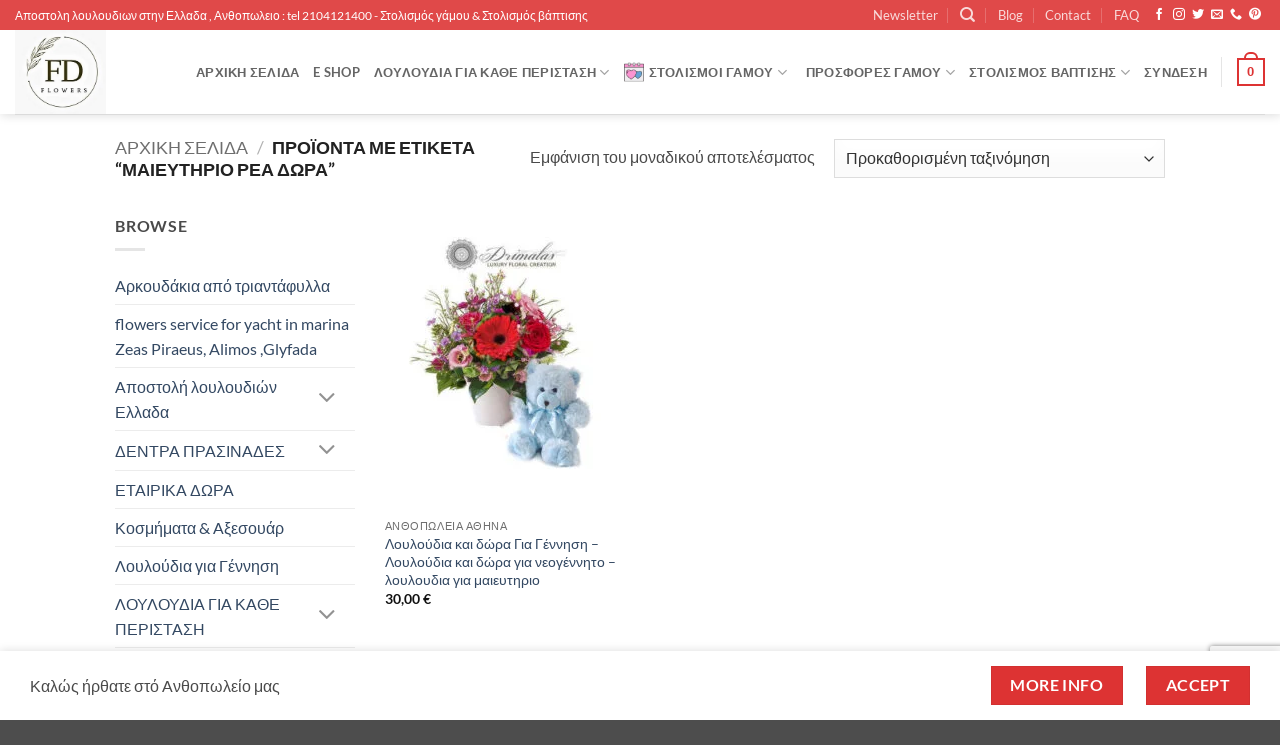

--- FILE ---
content_type: text/html; charset=UTF-8
request_url: https://www.fleursdeathens.gr/product-tag/%CE%BC%CE%B1%CE%B9%CE%B5%CF%85%CF%84%CE%B7%CF%81%CE%B9%CE%BF-%CF%81%CE%B5%CE%B1-%CE%B4%CF%89%CF%81%CE%B1/
body_size: 49349
content:
<!DOCTYPE html>
<html lang="el" class="loading-site no-js">
<head>
	<meta charset="UTF-8" />
	<link rel="profile" href="https://gmpg.org/xfn/11" />
	<link rel="pingback" href="https://www.fleursdeathens.gr/xmlrpc.php" />

					<script>document.documentElement.className = document.documentElement.className + ' yes-js js_active js'</script>
			<script>(function(html){html.className = html.className.replace(/\bno-js\b/,'js')})(document.documentElement);</script>
<meta name='robots' content='index, follow, max-image-preview:large, max-snippet:-1, max-video-preview:-1' />
<meta name="viewport" content="width=device-width, initial-scale=1" />
	<!-- This site is optimized with the Yoast SEO plugin v26.8 - https://yoast.com/product/yoast-seo-wordpress/ -->
	<title>Μαιευτηριο ρεα δωρα Αρχεία - Ανθοπωλείο Fleurs De Athens</title>
	<link rel="canonical" href="https://www.fleursdeathens.gr/product-tag/μαιευτηριο-ρεα-δωρα/" />
	<meta property="og:locale" content="el_GR" />
	<meta property="og:type" content="article" />
	<meta property="og:title" content="Μαιευτηριο ρεα δωρα Αρχεία - Ανθοπωλείο Fleurs De Athens" />
	<meta property="og:url" content="https://www.fleursdeathens.gr/product-tag/μαιευτηριο-ρεα-δωρα/" />
	<meta property="og:site_name" content="Ανθοπωλείο Fleurs De Athens" />
	<meta name="twitter:card" content="summary_large_image" />
	<meta name="twitter:site" content="@anthopolio" />
	<script type="application/ld+json" class="yoast-schema-graph">{"@context":"https://schema.org","@graph":[{"@type":"CollectionPage","@id":"https://www.fleursdeathens.gr/product-tag/%ce%bc%ce%b1%ce%b9%ce%b5%cf%85%cf%84%ce%b7%cf%81%ce%b9%ce%bf-%cf%81%ce%b5%ce%b1-%ce%b4%cf%89%cf%81%ce%b1/","url":"https://www.fleursdeathens.gr/product-tag/%ce%bc%ce%b1%ce%b9%ce%b5%cf%85%cf%84%ce%b7%cf%81%ce%b9%ce%bf-%cf%81%ce%b5%ce%b1-%ce%b4%cf%89%cf%81%ce%b1/","name":"Μαιευτηριο ρεα δωρα Αρχεία - Ανθοπωλείο Fleurs De Athens","isPartOf":{"@id":"https://www.fleursdeathens.gr/#website"},"primaryImageOfPage":{"@id":"https://www.fleursdeathens.gr/product-tag/%ce%bc%ce%b1%ce%b9%ce%b5%cf%85%cf%84%ce%b7%cf%81%ce%b9%ce%bf-%cf%81%ce%b5%ce%b1-%ce%b4%cf%89%cf%81%ce%b1/#primaryimage"},"image":{"@id":"https://www.fleursdeathens.gr/product-tag/%ce%bc%ce%b1%ce%b9%ce%b5%cf%85%cf%84%ce%b7%cf%81%ce%b9%ce%bf-%cf%81%ce%b5%ce%b1-%ce%b4%cf%89%cf%81%ce%b1/#primaryimage"},"thumbnailUrl":"https://www.fleursdeathens.gr/wp-content/uploads/2021/06/loyloydia_gia_maieytirio.jpg","breadcrumb":{"@id":"https://www.fleursdeathens.gr/product-tag/%ce%bc%ce%b1%ce%b9%ce%b5%cf%85%cf%84%ce%b7%cf%81%ce%b9%ce%bf-%cf%81%ce%b5%ce%b1-%ce%b4%cf%89%cf%81%ce%b1/#breadcrumb"},"inLanguage":"el"},{"@type":"ImageObject","inLanguage":"el","@id":"https://www.fleursdeathens.gr/product-tag/%ce%bc%ce%b1%ce%b9%ce%b5%cf%85%cf%84%ce%b7%cf%81%ce%b9%ce%bf-%cf%81%ce%b5%ce%b1-%ce%b4%cf%89%cf%81%ce%b1/#primaryimage","url":"https://www.fleursdeathens.gr/wp-content/uploads/2021/06/loyloydia_gia_maieytirio.jpg","contentUrl":"https://www.fleursdeathens.gr/wp-content/uploads/2021/06/loyloydia_gia_maieytirio.jpg","width":696,"height":722,"caption":"Λουλουδια για μαιευτηριο , Λουλουδια για μαιευτηριο ιασω, Λουλουδια για μαιευτηριο ρεα, Τι λουλουδια πανε σε γεννα"},{"@type":"BreadcrumbList","@id":"https://www.fleursdeathens.gr/product-tag/%ce%bc%ce%b1%ce%b9%ce%b5%cf%85%cf%84%ce%b7%cf%81%ce%b9%ce%bf-%cf%81%ce%b5%ce%b1-%ce%b4%cf%89%cf%81%ce%b1/#breadcrumb","itemListElement":[{"@type":"ListItem","position":1,"name":"Αρχική","item":"https://www.fleursdeathens.gr/"},{"@type":"ListItem","position":2,"name":"Μαιευτηριο ρεα δωρα"}]},{"@type":"WebSite","@id":"https://www.fleursdeathens.gr/#website","url":"https://www.fleursdeathens.gr/","name":"FLEURS DE ATHENS","description":"Ανθοπωλειο fleurs de athens","publisher":{"@id":"https://www.fleursdeathens.gr/#organization"},"potentialAction":[{"@type":"SearchAction","target":{"@type":"EntryPoint","urlTemplate":"https://www.fleursdeathens.gr/?s={search_term_string}"},"query-input":{"@type":"PropertyValueSpecification","valueRequired":true,"valueName":"search_term_string"}}],"inLanguage":"el"},{"@type":"Organization","@id":"https://www.fleursdeathens.gr/#organization","name":"Fluers de athens","url":"https://www.fleursdeathens.gr/","logo":{"@type":"ImageObject","inLanguage":"el","@id":"https://www.fleursdeathens.gr/#/schema/logo/image/","url":"https://www.fleursdeathens.gr/wp-content/uploads/2022/04/florist-9801.jpg","contentUrl":"https://www.fleursdeathens.gr/wp-content/uploads/2022/04/florist-9801.jpg","width":250,"height":231,"caption":"Fluers de athens"},"image":{"@id":"https://www.fleursdeathens.gr/#/schema/logo/image/"},"sameAs":["https://www.facebook.com/YachtingServicesflowers","https://x.com/anthopolio","https://gr.pinterest.com/fleursdeathens/","https://www.instagram.com/fleurs_de_athens/"]}]}</script>
	<!-- / Yoast SEO plugin. -->


<link rel='dns-prefetch' href='//www.googletagmanager.com' />
<link rel='prefetch' href='https://www.fleursdeathens.gr/wp-content/themes/flatsome/assets/js/flatsome.js?ver=e2eddd6c228105dac048' />
<link rel='prefetch' href='https://www.fleursdeathens.gr/wp-content/themes/flatsome/assets/js/chunk.slider.js?ver=3.20.4' />
<link rel='prefetch' href='https://www.fleursdeathens.gr/wp-content/themes/flatsome/assets/js/chunk.popups.js?ver=3.20.4' />
<link rel='prefetch' href='https://www.fleursdeathens.gr/wp-content/themes/flatsome/assets/js/chunk.tooltips.js?ver=3.20.4' />
<link rel='prefetch' href='https://www.fleursdeathens.gr/wp-content/themes/flatsome/assets/js/woocommerce.js?ver=1c9be63d628ff7c3ff4c' />
<link rel="alternate" type="application/rss+xml" title="Ροή RSS &raquo; Ανθοπωλείο Fleurs De Athens" href="https://www.fleursdeathens.gr/feed/" />
<link rel="alternate" type="application/rss+xml" title="Ροή Σχολίων &raquo; Ανθοπωλείο Fleurs De Athens" href="https://www.fleursdeathens.gr/comments/feed/" />
<link rel="alternate" type="application/rss+xml" title="Ροή για Ανθοπωλείο Fleurs De Athens &raquo; Μαιευτηριο ρεα δωρα Ετικέτα" href="https://www.fleursdeathens.gr/product-tag/%ce%bc%ce%b1%ce%b9%ce%b5%cf%85%cf%84%ce%b7%cf%81%ce%b9%ce%bf-%cf%81%ce%b5%ce%b1-%ce%b4%cf%89%cf%81%ce%b1/feed/" />
<style id='wp-img-auto-sizes-contain-inline-css' type='text/css'>
img:is([sizes=auto i],[sizes^="auto," i]){contain-intrinsic-size:3000px 1500px}
/*# sourceURL=wp-img-auto-sizes-contain-inline-css */
</style>
<link rel='stylesheet' id='contact-form-7-css' href='https://www.fleursdeathens.gr/wp-content/plugins/contact-form-7/includes/css/styles.css?ver=6.1.4' type='text/css' media='all' />
<style id='woocommerce-inline-inline-css' type='text/css'>
.woocommerce form .form-row .required { visibility: visible; }
/*# sourceURL=woocommerce-inline-inline-css */
</style>
<link rel='stylesheet' id='gateway-css' href='https://www.fleursdeathens.gr/wp-content/plugins/woocommerce-paypal-payments/modules/ppcp-button/assets/css/gateway.css?ver=3.3.2' type='text/css' media='all' />
<link rel='stylesheet' id='flatsome-woocommerce-wishlist-css' href='https://www.fleursdeathens.gr/wp-content/themes/flatsome/inc/integrations/wc-yith-wishlist/wishlist.css?ver=3.20.4' type='text/css' media='all' />
<link rel='stylesheet' id='flatsome-swatches-frontend-css' href='https://www.fleursdeathens.gr/wp-content/themes/flatsome/assets/css/extensions/flatsome-swatches-frontend.css?ver=3.20.4' type='text/css' media='all' />
<link rel='stylesheet' id='flatsome-main-css' href='https://www.fleursdeathens.gr/wp-content/themes/flatsome/assets/css/flatsome.css?ver=3.20.4' type='text/css' media='all' />
<style id='flatsome-main-inline-css' type='text/css'>
@font-face {
				font-family: "fl-icons";
				font-display: block;
				src: url(https://www.fleursdeathens.gr/wp-content/themes/flatsome/assets/css/icons/fl-icons.eot?v=3.20.4);
				src:
					url(https://www.fleursdeathens.gr/wp-content/themes/flatsome/assets/css/icons/fl-icons.eot#iefix?v=3.20.4) format("embedded-opentype"),
					url(https://www.fleursdeathens.gr/wp-content/themes/flatsome/assets/css/icons/fl-icons.woff2?v=3.20.4) format("woff2"),
					url(https://www.fleursdeathens.gr/wp-content/themes/flatsome/assets/css/icons/fl-icons.ttf?v=3.20.4) format("truetype"),
					url(https://www.fleursdeathens.gr/wp-content/themes/flatsome/assets/css/icons/fl-icons.woff?v=3.20.4) format("woff"),
					url(https://www.fleursdeathens.gr/wp-content/themes/flatsome/assets/css/icons/fl-icons.svg?v=3.20.4#fl-icons) format("svg");
			}
/*# sourceURL=flatsome-main-inline-css */
</style>
<link rel='stylesheet' id='flatsome-shop-css' href='https://www.fleursdeathens.gr/wp-content/themes/flatsome/assets/css/flatsome-shop.css?ver=3.20.4' type='text/css' media='all' />
<script type="text/template" id="tmpl-variation-template">
	<div class="woocommerce-variation-description">{{{ data.variation.variation_description }}}</div>
	<div class="woocommerce-variation-price">{{{ data.variation.price_html }}}</div>
	<div class="woocommerce-variation-availability">{{{ data.variation.availability_html }}}</div>
</script>
<script type="text/template" id="tmpl-unavailable-variation-template">
	<p role="alert">Λυπούμαστε, αυτό το προϊόν δεν είναι διαθέσιμο. Παρακαλούμε, επιλέξτε έναν διαφορετικό συνδυασμό.</p>
</script>
<script type="text/javascript" id="woocommerce-google-analytics-integration-gtag-js-after">
/* <![CDATA[ */
/* Google Analytics for WooCommerce (gtag.js) */
					window.dataLayer = window.dataLayer || [];
					function gtag(){dataLayer.push(arguments);}
					// Set up default consent state.
					for ( const mode of [{"analytics_storage":"denied","ad_storage":"denied","ad_user_data":"denied","ad_personalization":"denied","region":["AT","BE","BG","HR","CY","CZ","DK","EE","FI","FR","DE","GR","HU","IS","IE","IT","LV","LI","LT","LU","MT","NL","NO","PL","PT","RO","SK","SI","ES","SE","GB","CH"]}] || [] ) {
						gtag( "consent", "default", { "wait_for_update": 500, ...mode } );
					}
					gtag("js", new Date());
					gtag("set", "developer_id.dOGY3NW", true);
					gtag("config", "G-FMLKE3G02W", {"track_404":true,"allow_google_signals":true,"logged_in":false,"linker":{"domains":[],"allow_incoming":false},"custom_map":{"dimension1":"logged_in"}});
//# sourceURL=woocommerce-google-analytics-integration-gtag-js-after
/* ]]> */
</script>
<script type="text/javascript" src="https://www.fleursdeathens.gr/wp-includes/js/jquery/jquery.min.js?ver=3.7.1" id="jquery-core-js"></script>
<script type="text/javascript" src="https://www.fleursdeathens.gr/wp-includes/js/underscore.min.js?ver=1.13.7" id="underscore-js"></script>
<script type="text/javascript" id="wp-util-js-extra">
/* <![CDATA[ */
var _wpUtilSettings = {"ajax":{"url":"/wp-admin/admin-ajax.php"}};
//# sourceURL=wp-util-js-extra
/* ]]> */
</script>
<script type="text/javascript" src="https://www.fleursdeathens.gr/wp-includes/js/wp-util.min.js?ver=6.9" id="wp-util-js"></script>
<script type="text/javascript" src="https://www.fleursdeathens.gr/wp-content/plugins/woocommerce/assets/js/jquery-blockui/jquery.blockUI.min.js?ver=2.7.0-wc.10.4.3" id="wc-jquery-blockui-js" data-wp-strategy="defer"></script>
<script type="text/javascript" id="wc-add-to-cart-js-extra">
/* <![CDATA[ */
var wc_add_to_cart_params = {"ajax_url":"/wp-admin/admin-ajax.php","wc_ajax_url":"/?wc-ajax=%%endpoint%%","i18n_view_cart":"\u039a\u03b1\u03bb\u03ac\u03b8\u03b9","cart_url":"https://www.fleursdeathens.gr/cart/","is_cart":"","cart_redirect_after_add":"no"};
//# sourceURL=wc-add-to-cart-js-extra
/* ]]> */
</script>
<script type="text/javascript" src="https://www.fleursdeathens.gr/wp-content/plugins/woocommerce/assets/js/frontend/add-to-cart.min.js?ver=10.4.3" id="wc-add-to-cart-js" defer="defer" data-wp-strategy="defer"></script>
<script type="text/javascript" src="https://www.fleursdeathens.gr/wp-content/plugins/woocommerce/assets/js/js-cookie/js.cookie.min.js?ver=2.1.4-wc.10.4.3" id="wc-js-cookie-js" data-wp-strategy="defer"></script>
<script type="text/javascript" id="WCPAY_ASSETS-js-extra">
/* <![CDATA[ */
var wcpayAssets = {"url":"https://www.fleursdeathens.gr/wp-content/plugins/woocommerce-payments/dist/"};
//# sourceURL=WCPAY_ASSETS-js-extra
/* ]]> */
</script>
<link rel="https://api.w.org/" href="https://www.fleursdeathens.gr/wp-json/" /><link rel="alternate" title="JSON" type="application/json" href="https://www.fleursdeathens.gr/wp-json/wp/v2/product_tag/1084" /><link rel="EditURI" type="application/rsd+xml" title="RSD" href="https://www.fleursdeathens.gr/xmlrpc.php?rsd" />
<meta name="generator" content="WordPress 6.9" />
<meta name="generator" content="WooCommerce 10.4.3" />
	<noscript><style>.woocommerce-product-gallery{ opacity: 1 !important; }</style></noscript>
	<link rel="icon" href="https://www.fleursdeathens.gr/wp-content/uploads/2022/03/cropped-android-chrome-1-1-1-32x32.png" sizes="32x32" />
<link rel="icon" href="https://www.fleursdeathens.gr/wp-content/uploads/2022/03/cropped-android-chrome-1-1-1-192x192.png" sizes="192x192" />
<link rel="apple-touch-icon" href="https://www.fleursdeathens.gr/wp-content/uploads/2022/03/cropped-android-chrome-1-1-1-180x180.png" />
<meta name="msapplication-TileImage" content="https://www.fleursdeathens.gr/wp-content/uploads/2022/03/cropped-android-chrome-1-1-1-270x270.png" />
<style id="custom-css" type="text/css">:root {--primary-color: #dd3333;--fs-color-primary: #dd3333;--fs-color-secondary: #dd3333;--fs-color-success: #627D47;--fs-color-alert: #b20000;--fs-color-base: #4a4a4a;--fs-experimental-link-color: #334862;--fs-experimental-link-color-hover: #111;}.tooltipster-base {--tooltip-color: #fff;--tooltip-bg-color: #000;}.off-canvas-right .mfp-content, .off-canvas-left .mfp-content {--drawer-width: 300px;}.off-canvas .mfp-content.off-canvas-cart {--drawer-width: 360px;}.header-main{height: 84px}#logo img{max-height: 84px}#logo{width:151px;}.header-bottom{min-height: 55px}.header-top{min-height: 30px}.transparent .header-main{height: 90px}.transparent #logo img{max-height: 90px}.has-transparent + .page-title:first-of-type,.has-transparent + #main > .page-title,.has-transparent + #main > div > .page-title,.has-transparent + #main .page-header-wrapper:first-of-type .page-title{padding-top: 120px;}.header.show-on-scroll,.stuck .header-main{height:70px!important}.stuck #logo img{max-height: 70px!important}.search-form{ width: 20%;}.header-bottom {background-color: #f1f1f1}.top-bar-nav > li > a{line-height: 16px }.header-main .nav > li > a{line-height: 17px }.stuck .header-main .nav > li > a{line-height: 50px }.header-bottom-nav > li > a{line-height: 16px }@media (max-width: 549px) {.header-main{height: 70px}#logo img{max-height: 70px}}.nav-dropdown{font-size:100%}.header-top{background-color:rgba(221,51,51,0.89)!important;}body{font-family: Lato, sans-serif;}body {font-weight: 400;font-style: normal;}.nav > li > a {font-family: Lato, sans-serif;}.mobile-sidebar-levels-2 .nav > li > ul > li > a {font-family: Lato, sans-serif;}.nav > li > a,.mobile-sidebar-levels-2 .nav > li > ul > li > a {font-weight: 700;font-style: normal;}h1,h2,h3,h4,h5,h6,.heading-font, .off-canvas-center .nav-sidebar.nav-vertical > li > a{font-family: Lato, sans-serif;}h1,h2,h3,h4,h5,h6,.heading-font,.banner h1,.banner h2 {font-weight: 700;font-style: normal;}.alt-font{font-family: "Dancing Script", sans-serif;}.alt-font {font-weight: 400!important;font-style: normal!important;}.shop-page-title.featured-title .title-bg{background-image: url(https://www.fleursdeathens.gr/wp-content/uploads/2022/03/flowers_96.jpg);}@media screen and (min-width: 550px){.products .box-vertical .box-image{min-width: 247px!important;width: 247px!important;}}button[name='update_cart'] { display: none; }.nav-vertical-fly-out > li + li {border-top-width: 1px; border-top-style: solid;}.label-new.menu-item > a:after{content:"New";}.label-hot.menu-item > a:after{content:"Hot";}.label-sale.menu-item > a:after{content:"Sale";}.label-popular.menu-item > a:after{content:"Popular";}</style><style id="flatsome-swatches-css">.variations_form .ux-swatch.selected {box-shadow: 0 0 0 2px var(--fs-color-secondary);}.ux-swatches-in-loop .ux-swatch.selected {box-shadow: 0 0 0 2px var(--fs-color-secondary);}</style><style id="kirki-inline-styles">/* latin-ext */
@font-face {
  font-family: 'Lato';
  font-style: normal;
  font-weight: 400;
  font-display: swap;
  src: url(https://www.fleursdeathens.gr/wp-content/fonts/lato/S6uyw4BMUTPHjxAwXjeu.woff2) format('woff2');
  unicode-range: U+0100-02BA, U+02BD-02C5, U+02C7-02CC, U+02CE-02D7, U+02DD-02FF, U+0304, U+0308, U+0329, U+1D00-1DBF, U+1E00-1E9F, U+1EF2-1EFF, U+2020, U+20A0-20AB, U+20AD-20C0, U+2113, U+2C60-2C7F, U+A720-A7FF;
}
/* latin */
@font-face {
  font-family: 'Lato';
  font-style: normal;
  font-weight: 400;
  font-display: swap;
  src: url(https://www.fleursdeathens.gr/wp-content/fonts/lato/S6uyw4BMUTPHjx4wXg.woff2) format('woff2');
  unicode-range: U+0000-00FF, U+0131, U+0152-0153, U+02BB-02BC, U+02C6, U+02DA, U+02DC, U+0304, U+0308, U+0329, U+2000-206F, U+20AC, U+2122, U+2191, U+2193, U+2212, U+2215, U+FEFF, U+FFFD;
}
/* latin-ext */
@font-face {
  font-family: 'Lato';
  font-style: normal;
  font-weight: 700;
  font-display: swap;
  src: url(https://www.fleursdeathens.gr/wp-content/fonts/lato/S6u9w4BMUTPHh6UVSwaPGR_p.woff2) format('woff2');
  unicode-range: U+0100-02BA, U+02BD-02C5, U+02C7-02CC, U+02CE-02D7, U+02DD-02FF, U+0304, U+0308, U+0329, U+1D00-1DBF, U+1E00-1E9F, U+1EF2-1EFF, U+2020, U+20A0-20AB, U+20AD-20C0, U+2113, U+2C60-2C7F, U+A720-A7FF;
}
/* latin */
@font-face {
  font-family: 'Lato';
  font-style: normal;
  font-weight: 700;
  font-display: swap;
  src: url(https://www.fleursdeathens.gr/wp-content/fonts/lato/S6u9w4BMUTPHh6UVSwiPGQ.woff2) format('woff2');
  unicode-range: U+0000-00FF, U+0131, U+0152-0153, U+02BB-02BC, U+02C6, U+02DA, U+02DC, U+0304, U+0308, U+0329, U+2000-206F, U+20AC, U+2122, U+2191, U+2193, U+2212, U+2215, U+FEFF, U+FFFD;
}/* vietnamese */
@font-face {
  font-family: 'Dancing Script';
  font-style: normal;
  font-weight: 400;
  font-display: swap;
  src: url(https://www.fleursdeathens.gr/wp-content/fonts/dancing-script/If2cXTr6YS-zF4S-kcSWSVi_sxjsohD9F50Ruu7BMSo3Rep8ltA.woff2) format('woff2');
  unicode-range: U+0102-0103, U+0110-0111, U+0128-0129, U+0168-0169, U+01A0-01A1, U+01AF-01B0, U+0300-0301, U+0303-0304, U+0308-0309, U+0323, U+0329, U+1EA0-1EF9, U+20AB;
}
/* latin-ext */
@font-face {
  font-family: 'Dancing Script';
  font-style: normal;
  font-weight: 400;
  font-display: swap;
  src: url(https://www.fleursdeathens.gr/wp-content/fonts/dancing-script/If2cXTr6YS-zF4S-kcSWSVi_sxjsohD9F50Ruu7BMSo3ROp8ltA.woff2) format('woff2');
  unicode-range: U+0100-02BA, U+02BD-02C5, U+02C7-02CC, U+02CE-02D7, U+02DD-02FF, U+0304, U+0308, U+0329, U+1D00-1DBF, U+1E00-1E9F, U+1EF2-1EFF, U+2020, U+20A0-20AB, U+20AD-20C0, U+2113, U+2C60-2C7F, U+A720-A7FF;
}
/* latin */
@font-face {
  font-family: 'Dancing Script';
  font-style: normal;
  font-weight: 400;
  font-display: swap;
  src: url(https://www.fleursdeathens.gr/wp-content/fonts/dancing-script/If2cXTr6YS-zF4S-kcSWSVi_sxjsohD9F50Ruu7BMSo3Sup8.woff2) format('woff2');
  unicode-range: U+0000-00FF, U+0131, U+0152-0153, U+02BB-02BC, U+02C6, U+02DA, U+02DC, U+0304, U+0308, U+0329, U+2000-206F, U+20AC, U+2122, U+2191, U+2193, U+2212, U+2215, U+FEFF, U+FFFD;
}</style><link rel='stylesheet' id='wc-blocks-style-css' href='https://www.fleursdeathens.gr/wp-content/plugins/woocommerce/assets/client/blocks/wc-blocks.css?ver=wc-10.4.3' type='text/css' media='all' />
<link rel='stylesheet' id='jquery-selectBox-css' href='https://www.fleursdeathens.gr/wp-content/plugins/yith-woocommerce-wishlist/assets/css/jquery.selectBox.css?ver=1.2.0' type='text/css' media='all' />
<link rel='stylesheet' id='woocommerce_prettyPhoto_css-css' href='//www.fleursdeathens.gr/wp-content/plugins/woocommerce/assets/css/prettyPhoto.css?ver=3.1.6' type='text/css' media='all' />
<link rel='stylesheet' id='yith-wcwl-main-css' href='https://www.fleursdeathens.gr/wp-content/plugins/yith-woocommerce-wishlist/assets/css/style.css?ver=4.11.0' type='text/css' media='all' />
<style id='yith-wcwl-main-inline-css' type='text/css'>
 :root { --rounded-corners-radius: 16px; --add-to-cart-rounded-corners-radius: 16px; --color-headers-background: #F4F4F4; --feedback-duration: 3s } 
/*# sourceURL=yith-wcwl-main-inline-css */
</style>
<style id='global-styles-inline-css' type='text/css'>
:root{--wp--preset--aspect-ratio--square: 1;--wp--preset--aspect-ratio--4-3: 4/3;--wp--preset--aspect-ratio--3-4: 3/4;--wp--preset--aspect-ratio--3-2: 3/2;--wp--preset--aspect-ratio--2-3: 2/3;--wp--preset--aspect-ratio--16-9: 16/9;--wp--preset--aspect-ratio--9-16: 9/16;--wp--preset--color--black: #000000;--wp--preset--color--cyan-bluish-gray: #abb8c3;--wp--preset--color--white: #ffffff;--wp--preset--color--pale-pink: #f78da7;--wp--preset--color--vivid-red: #cf2e2e;--wp--preset--color--luminous-vivid-orange: #ff6900;--wp--preset--color--luminous-vivid-amber: #fcb900;--wp--preset--color--light-green-cyan: #7bdcb5;--wp--preset--color--vivid-green-cyan: #00d084;--wp--preset--color--pale-cyan-blue: #8ed1fc;--wp--preset--color--vivid-cyan-blue: #0693e3;--wp--preset--color--vivid-purple: #9b51e0;--wp--preset--color--primary: #dd3333;--wp--preset--color--secondary: #dd3333;--wp--preset--color--success: #627D47;--wp--preset--color--alert: #b20000;--wp--preset--gradient--vivid-cyan-blue-to-vivid-purple: linear-gradient(135deg,rgb(6,147,227) 0%,rgb(155,81,224) 100%);--wp--preset--gradient--light-green-cyan-to-vivid-green-cyan: linear-gradient(135deg,rgb(122,220,180) 0%,rgb(0,208,130) 100%);--wp--preset--gradient--luminous-vivid-amber-to-luminous-vivid-orange: linear-gradient(135deg,rgb(252,185,0) 0%,rgb(255,105,0) 100%);--wp--preset--gradient--luminous-vivid-orange-to-vivid-red: linear-gradient(135deg,rgb(255,105,0) 0%,rgb(207,46,46) 100%);--wp--preset--gradient--very-light-gray-to-cyan-bluish-gray: linear-gradient(135deg,rgb(238,238,238) 0%,rgb(169,184,195) 100%);--wp--preset--gradient--cool-to-warm-spectrum: linear-gradient(135deg,rgb(74,234,220) 0%,rgb(151,120,209) 20%,rgb(207,42,186) 40%,rgb(238,44,130) 60%,rgb(251,105,98) 80%,rgb(254,248,76) 100%);--wp--preset--gradient--blush-light-purple: linear-gradient(135deg,rgb(255,206,236) 0%,rgb(152,150,240) 100%);--wp--preset--gradient--blush-bordeaux: linear-gradient(135deg,rgb(254,205,165) 0%,rgb(254,45,45) 50%,rgb(107,0,62) 100%);--wp--preset--gradient--luminous-dusk: linear-gradient(135deg,rgb(255,203,112) 0%,rgb(199,81,192) 50%,rgb(65,88,208) 100%);--wp--preset--gradient--pale-ocean: linear-gradient(135deg,rgb(255,245,203) 0%,rgb(182,227,212) 50%,rgb(51,167,181) 100%);--wp--preset--gradient--electric-grass: linear-gradient(135deg,rgb(202,248,128) 0%,rgb(113,206,126) 100%);--wp--preset--gradient--midnight: linear-gradient(135deg,rgb(2,3,129) 0%,rgb(40,116,252) 100%);--wp--preset--font-size--small: 13px;--wp--preset--font-size--medium: 20px;--wp--preset--font-size--large: 36px;--wp--preset--font-size--x-large: 42px;--wp--preset--spacing--20: 0.44rem;--wp--preset--spacing--30: 0.67rem;--wp--preset--spacing--40: 1rem;--wp--preset--spacing--50: 1.5rem;--wp--preset--spacing--60: 2.25rem;--wp--preset--spacing--70: 3.38rem;--wp--preset--spacing--80: 5.06rem;--wp--preset--shadow--natural: 6px 6px 9px rgba(0, 0, 0, 0.2);--wp--preset--shadow--deep: 12px 12px 50px rgba(0, 0, 0, 0.4);--wp--preset--shadow--sharp: 6px 6px 0px rgba(0, 0, 0, 0.2);--wp--preset--shadow--outlined: 6px 6px 0px -3px rgb(255, 255, 255), 6px 6px rgb(0, 0, 0);--wp--preset--shadow--crisp: 6px 6px 0px rgb(0, 0, 0);}:where(body) { margin: 0; }.wp-site-blocks > .alignleft { float: left; margin-right: 2em; }.wp-site-blocks > .alignright { float: right; margin-left: 2em; }.wp-site-blocks > .aligncenter { justify-content: center; margin-left: auto; margin-right: auto; }:where(.is-layout-flex){gap: 0.5em;}:where(.is-layout-grid){gap: 0.5em;}.is-layout-flow > .alignleft{float: left;margin-inline-start: 0;margin-inline-end: 2em;}.is-layout-flow > .alignright{float: right;margin-inline-start: 2em;margin-inline-end: 0;}.is-layout-flow > .aligncenter{margin-left: auto !important;margin-right: auto !important;}.is-layout-constrained > .alignleft{float: left;margin-inline-start: 0;margin-inline-end: 2em;}.is-layout-constrained > .alignright{float: right;margin-inline-start: 2em;margin-inline-end: 0;}.is-layout-constrained > .aligncenter{margin-left: auto !important;margin-right: auto !important;}.is-layout-constrained > :where(:not(.alignleft):not(.alignright):not(.alignfull)){margin-left: auto !important;margin-right: auto !important;}body .is-layout-flex{display: flex;}.is-layout-flex{flex-wrap: wrap;align-items: center;}.is-layout-flex > :is(*, div){margin: 0;}body .is-layout-grid{display: grid;}.is-layout-grid > :is(*, div){margin: 0;}body{padding-top: 0px;padding-right: 0px;padding-bottom: 0px;padding-left: 0px;}a:where(:not(.wp-element-button)){text-decoration: none;}:root :where(.wp-element-button, .wp-block-button__link){background-color: #32373c;border-width: 0;color: #fff;font-family: inherit;font-size: inherit;font-style: inherit;font-weight: inherit;letter-spacing: inherit;line-height: inherit;padding-top: calc(0.667em + 2px);padding-right: calc(1.333em + 2px);padding-bottom: calc(0.667em + 2px);padding-left: calc(1.333em + 2px);text-decoration: none;text-transform: inherit;}.has-black-color{color: var(--wp--preset--color--black) !important;}.has-cyan-bluish-gray-color{color: var(--wp--preset--color--cyan-bluish-gray) !important;}.has-white-color{color: var(--wp--preset--color--white) !important;}.has-pale-pink-color{color: var(--wp--preset--color--pale-pink) !important;}.has-vivid-red-color{color: var(--wp--preset--color--vivid-red) !important;}.has-luminous-vivid-orange-color{color: var(--wp--preset--color--luminous-vivid-orange) !important;}.has-luminous-vivid-amber-color{color: var(--wp--preset--color--luminous-vivid-amber) !important;}.has-light-green-cyan-color{color: var(--wp--preset--color--light-green-cyan) !important;}.has-vivid-green-cyan-color{color: var(--wp--preset--color--vivid-green-cyan) !important;}.has-pale-cyan-blue-color{color: var(--wp--preset--color--pale-cyan-blue) !important;}.has-vivid-cyan-blue-color{color: var(--wp--preset--color--vivid-cyan-blue) !important;}.has-vivid-purple-color{color: var(--wp--preset--color--vivid-purple) !important;}.has-primary-color{color: var(--wp--preset--color--primary) !important;}.has-secondary-color{color: var(--wp--preset--color--secondary) !important;}.has-success-color{color: var(--wp--preset--color--success) !important;}.has-alert-color{color: var(--wp--preset--color--alert) !important;}.has-black-background-color{background-color: var(--wp--preset--color--black) !important;}.has-cyan-bluish-gray-background-color{background-color: var(--wp--preset--color--cyan-bluish-gray) !important;}.has-white-background-color{background-color: var(--wp--preset--color--white) !important;}.has-pale-pink-background-color{background-color: var(--wp--preset--color--pale-pink) !important;}.has-vivid-red-background-color{background-color: var(--wp--preset--color--vivid-red) !important;}.has-luminous-vivid-orange-background-color{background-color: var(--wp--preset--color--luminous-vivid-orange) !important;}.has-luminous-vivid-amber-background-color{background-color: var(--wp--preset--color--luminous-vivid-amber) !important;}.has-light-green-cyan-background-color{background-color: var(--wp--preset--color--light-green-cyan) !important;}.has-vivid-green-cyan-background-color{background-color: var(--wp--preset--color--vivid-green-cyan) !important;}.has-pale-cyan-blue-background-color{background-color: var(--wp--preset--color--pale-cyan-blue) !important;}.has-vivid-cyan-blue-background-color{background-color: var(--wp--preset--color--vivid-cyan-blue) !important;}.has-vivid-purple-background-color{background-color: var(--wp--preset--color--vivid-purple) !important;}.has-primary-background-color{background-color: var(--wp--preset--color--primary) !important;}.has-secondary-background-color{background-color: var(--wp--preset--color--secondary) !important;}.has-success-background-color{background-color: var(--wp--preset--color--success) !important;}.has-alert-background-color{background-color: var(--wp--preset--color--alert) !important;}.has-black-border-color{border-color: var(--wp--preset--color--black) !important;}.has-cyan-bluish-gray-border-color{border-color: var(--wp--preset--color--cyan-bluish-gray) !important;}.has-white-border-color{border-color: var(--wp--preset--color--white) !important;}.has-pale-pink-border-color{border-color: var(--wp--preset--color--pale-pink) !important;}.has-vivid-red-border-color{border-color: var(--wp--preset--color--vivid-red) !important;}.has-luminous-vivid-orange-border-color{border-color: var(--wp--preset--color--luminous-vivid-orange) !important;}.has-luminous-vivid-amber-border-color{border-color: var(--wp--preset--color--luminous-vivid-amber) !important;}.has-light-green-cyan-border-color{border-color: var(--wp--preset--color--light-green-cyan) !important;}.has-vivid-green-cyan-border-color{border-color: var(--wp--preset--color--vivid-green-cyan) !important;}.has-pale-cyan-blue-border-color{border-color: var(--wp--preset--color--pale-cyan-blue) !important;}.has-vivid-cyan-blue-border-color{border-color: var(--wp--preset--color--vivid-cyan-blue) !important;}.has-vivid-purple-border-color{border-color: var(--wp--preset--color--vivid-purple) !important;}.has-primary-border-color{border-color: var(--wp--preset--color--primary) !important;}.has-secondary-border-color{border-color: var(--wp--preset--color--secondary) !important;}.has-success-border-color{border-color: var(--wp--preset--color--success) !important;}.has-alert-border-color{border-color: var(--wp--preset--color--alert) !important;}.has-vivid-cyan-blue-to-vivid-purple-gradient-background{background: var(--wp--preset--gradient--vivid-cyan-blue-to-vivid-purple) !important;}.has-light-green-cyan-to-vivid-green-cyan-gradient-background{background: var(--wp--preset--gradient--light-green-cyan-to-vivid-green-cyan) !important;}.has-luminous-vivid-amber-to-luminous-vivid-orange-gradient-background{background: var(--wp--preset--gradient--luminous-vivid-amber-to-luminous-vivid-orange) !important;}.has-luminous-vivid-orange-to-vivid-red-gradient-background{background: var(--wp--preset--gradient--luminous-vivid-orange-to-vivid-red) !important;}.has-very-light-gray-to-cyan-bluish-gray-gradient-background{background: var(--wp--preset--gradient--very-light-gray-to-cyan-bluish-gray) !important;}.has-cool-to-warm-spectrum-gradient-background{background: var(--wp--preset--gradient--cool-to-warm-spectrum) !important;}.has-blush-light-purple-gradient-background{background: var(--wp--preset--gradient--blush-light-purple) !important;}.has-blush-bordeaux-gradient-background{background: var(--wp--preset--gradient--blush-bordeaux) !important;}.has-luminous-dusk-gradient-background{background: var(--wp--preset--gradient--luminous-dusk) !important;}.has-pale-ocean-gradient-background{background: var(--wp--preset--gradient--pale-ocean) !important;}.has-electric-grass-gradient-background{background: var(--wp--preset--gradient--electric-grass) !important;}.has-midnight-gradient-background{background: var(--wp--preset--gradient--midnight) !important;}.has-small-font-size{font-size: var(--wp--preset--font-size--small) !important;}.has-medium-font-size{font-size: var(--wp--preset--font-size--medium) !important;}.has-large-font-size{font-size: var(--wp--preset--font-size--large) !important;}.has-x-large-font-size{font-size: var(--wp--preset--font-size--x-large) !important;}
/*# sourceURL=global-styles-inline-css */
</style>
</head>

<body class="archive tax-product_tag term-1084 wp-custom-logo wp-theme-flatsome theme-flatsome woocommerce woocommerce-page woocommerce-no-js header-shadow lightbox nav-dropdown-has-arrow nav-dropdown-has-shadow nav-dropdown-has-border parallax-mobile mobile-submenu-toggle">


<a class="skip-link screen-reader-text" href="#main">Μετάβαση στο περιεχόμενο</a>

<div id="wrapper">

	
	<header id="header" class="header header-full-width has-sticky sticky-jump">
		<div class="header-wrapper">
			<div id="top-bar" class="header-top hide-for-sticky nav-dark">
    <div class="flex-row container">
      <div class="flex-col hide-for-medium flex-left">
          <ul class="nav nav-left medium-nav-center nav-small  nav-divided">
              <li class="html custom html_topbar_left">Αποστολη λουλουδιων στην Ελλαδα , ‎Ανθοπωλειο : tel 2104121400</strong> - Στολισμός γάμου & Στολισμός βάπτισης</li>          </ul>
      </div>

      <div class="flex-col hide-for-medium flex-center">
          <ul class="nav nav-center nav-small  nav-divided">
                        </ul>
      </div>

      <div class="flex-col hide-for-medium flex-right">
         <ul class="nav top-bar-nav nav-right nav-small  nav-divided">
              <li class="header-newsletter-item has-icon">

<a href="#header-newsletter-signup" class="tooltip" role="button" title="Αποστολή Λουλουδιών σε Αθήνα,Πειραιάς" aria-label="Newsletter" aria-expanded="false" aria-haspopup="dialog" aria-controls="header-newsletter-signup" data-flatsome-role-button>

  
      <span class="header-newsletter-title hide-for-medium">
      Newsletter    </span>
  </a>
	<div id="header-newsletter-signup"
	     class="lightbox-by-id lightbox-content mfp-hide lightbox-white "
	     style="max-width:700px ;padding:0px">
		
  <div class="banner has-hover" id="banner-1736186643">
          <div class="banner-inner fill">
        <div class="banner-bg fill" >
            <img width="1020" height="437" src="https://www.fleursdeathens.gr/wp-content/uploads/2022/03/gjftrwtr1.jpg" class="bg attachment-large size-large" alt="Αποστολη λουλουδιων Αθηνα οικονομικά, Αποστολή λουλουδιών αυθημερόν, Λουλουδια αποστολη" decoding="async" fetchpriority="high" />                        <div class="overlay"></div>            
	<div class="is-border is-dashed"
		style="border-color:rgba(255,255,255,.3);border-width:2px 2px 2px 2px;margin:10px;">
	</div>
                    </div>
		
        <div class="banner-layers container">
            <div class="fill banner-link"></div>               <div id="text-box-533329374" class="text-box banner-layer x10 md-x10 lg-x10 y50 md-y50 lg-y50 res-text">
                     <div data-animate="fadeInUp">           <div class="text-box-content text dark">
              
              <div class="text-inner text-left">
                  <h3 class="uppercase">Αποστολή Λουλουδιών σε Αθήνα,Πειραιάς</h3><p class="lead">Αποστολή Λουλουδιών & Δώρων Αυθημερόν</p>
<div class="wpcf7 no-js" id="wpcf7-f366-o1" lang="en-US" dir="ltr" data-wpcf7-id="366">
<div class="screen-reader-response"><p role="status" aria-live="polite" aria-atomic="true"></p> <ul></ul></div>
<form action="/product-tag/%CE%BC%CE%B1%CE%B9%CE%B5%CF%85%CF%84%CE%B7%CF%81%CE%B9%CE%BF-%CF%81%CE%B5%CE%B1-%CE%B4%CF%89%CF%81%CE%B1/#wpcf7-f366-o1" method="post" class="wpcf7-form init" aria-label="Contact form" novalidate="novalidate" data-status="init">
<fieldset class="hidden-fields-container"><input type="hidden" name="_wpcf7" value="366" /><input type="hidden" name="_wpcf7_version" value="6.1.4" /><input type="hidden" name="_wpcf7_locale" value="en_US" /><input type="hidden" name="_wpcf7_unit_tag" value="wpcf7-f366-o1" /><input type="hidden" name="_wpcf7_container_post" value="0" /><input type="hidden" name="_wpcf7_posted_data_hash" value="" /><input type="hidden" name="_wpcf7_recaptcha_response" value="" />
</fieldset>
<div class="flex-row form-flat medium-flex-wrap">
	<div class="flex-col flex-grow">
		<p><span class="wpcf7-form-control-wrap" data-name="your-email"><input size="40" maxlength="400" class="wpcf7-form-control wpcf7-email wpcf7-validates-as-required wpcf7-text wpcf7-validates-as-email" aria-required="true" aria-invalid="false" placeholder="Your Email (required)" value="" type="email" name="your-email" /></span>
		</p>
	</div>
	<div class="flex-col ml-half">
		<p><input class="wpcf7-form-control wpcf7-submit has-spinner button" type="submit" value="Sign Up" />
		</p>
	</div>
</div><p style="display: none !important;" class="akismet-fields-container" data-prefix="_wpcf7_ak_"><label>&#916;<textarea name="_wpcf7_ak_hp_textarea" cols="45" rows="8" maxlength="100"></textarea></label><input type="hidden" id="ak_js_1" name="_wpcf7_ak_js" value="23"/><script>document.getElementById( "ak_js_1" ).setAttribute( "value", ( new Date() ).getTime() );</script></p><div class="wpcf7-response-output" aria-hidden="true"></div>
</form>
</div>
              </div>
           </div>
       </div>                     
<style>
#text-box-533329374 {
  width: 60%;
}
#text-box-533329374 .text-box-content {
  font-size: 100%;
}
@media (min-width:550px) {
  #text-box-533329374 {
    width: 50%;
  }
}
</style>
    </div>
         </div>
      </div>

            
<style>
#banner-1736186643 {
  padding-top: 500px;
}
#banner-1736186643 .overlay {
  background-color: rgba(0,0,0,.4);
}
</style>
  </div>

	</div>
	
	</li>
<li class="header-search header-search-dropdown has-icon has-dropdown menu-item-has-children">
		<a href="#" aria-label="Αναζήτηση" aria-haspopup="true" aria-expanded="false" aria-controls="ux-search-dropdown" class="nav-top-link is-small"><i class="icon-search" aria-hidden="true"></i></a>
		<ul id="ux-search-dropdown" class="nav-dropdown nav-dropdown-default">
	 	<li class="header-search-form search-form html relative has-icon">
	<div class="header-search-form-wrapper">
		<div class="searchform-wrapper ux-search-box relative is-normal"><form role="search" method="get" class="searchform" action="https://www.fleursdeathens.gr/">
	<div class="flex-row relative">
						<div class="flex-col flex-grow">
			<label class="screen-reader-text" for="woocommerce-product-search-field-0">Αναζήτηση για:</label>
			<input type="search" id="woocommerce-product-search-field-0" class="search-field mb-0" placeholder="Αναζήτηση&hellip;" value="" name="s" />
			<input type="hidden" name="post_type" value="product" />
					</div>
		<div class="flex-col">
			<button type="submit" value="Αναζήτηση" class="ux-search-submit submit-button secondary button  icon mb-0" aria-label="Submit">
				<i class="icon-search" aria-hidden="true"></i>			</button>
		</div>
	</div>
	<div class="live-search-results text-left z-top"></div>
</form>
</div>	</div>
</li>
	</ul>
</li>
<li id="menu-item-1302" class="menu-item menu-item-type-post_type menu-item-object-page menu-item-1302 menu-item-design-default"><a href="https://www.fleursdeathens.gr/blog/" class="nav-top-link">Blog</a></li>
<li id="menu-item-1303" class="menu-item menu-item-type-post_type menu-item-object-page menu-item-1303 menu-item-design-default"><a href="https://www.fleursdeathens.gr/elements/pages/contact/" class="nav-top-link">Contact</a></li>
<li id="menu-item-1304" class="menu-item menu-item-type-post_type menu-item-object-page menu-item-1304 menu-item-design-default"><a href="https://www.fleursdeathens.gr/elements/pages/faq/" class="nav-top-link">FAQ</a></li>
<li class="html header-social-icons ml-0">
	<div class="social-icons follow-icons" ><a href="https://www.facebook.com/weddingsflorist/" target="_blank" data-label="Facebook" class="icon plain tooltip facebook" title="Follow on Facebook" aria-label="Follow on Facebook" rel="noopener nofollow"><i class="icon-facebook" aria-hidden="true"></i></a><a href="https://www.instagram.com/fleurs_de_athens/" target="_blank" data-label="Instagram" class="icon plain tooltip instagram" title="Follow on Instagram" aria-label="Follow on Instagram" rel="noopener nofollow"><i class="icon-instagram" aria-hidden="true"></i></a><a href="https://twitter.com/anthopolio" data-label="Twitter" target="_blank" class="icon plain tooltip twitter" title="Follow on Twitter" aria-label="Follow on Twitter" rel="noopener nofollow"><i class="icon-twitter" aria-hidden="true"></i></a><a href="mailto:fleursdeathens@yahoo.com" data-label="E-mail" target="_blank" class="icon plain tooltip email" title="Send us an email" aria-label="Send us an email" rel="nofollow noopener"><i class="icon-envelop" aria-hidden="true"></i></a><a href="tel:2104121400" data-label="Phone" target="_blank" class="icon plain tooltip phone" title="Call us" aria-label="Call us" rel="nofollow noopener"><i class="icon-phone" aria-hidden="true"></i></a><a href="https://gr.pinterest.com/fleursdeathens/" data-label="Pinterest" target="_blank" class="icon plain tooltip pinterest" title="Follow on Pinterest" aria-label="Follow on Pinterest" rel="noopener nofollow"><i class="icon-pinterest" aria-hidden="true"></i></a></div></li>
          </ul>
      </div>

            <div class="flex-col show-for-medium flex-grow">
          <ul class="nav nav-center nav-small mobile-nav  nav-divided">
              <li class="html custom html_topbar_left">Αποστολη λουλουδιων στην Ελλαδα , ‎Ανθοπωλειο : tel 2104121400</strong> - Στολισμός γάμου & Στολισμός βάπτισης</li><li class="html header-button-1">
	<div class="header-button">
		<a href="https://www.drimalasflowers.gr/elements/pages/about/" class="button primary is-underline" style="border-radius:99px;">
		<span>Button 1</span>
	</a>
	</div>
</li>
          </ul>
      </div>
      
    </div>
</div>
<div id="masthead" class="header-main ">
      <div class="header-inner flex-row container logo-left medium-logo-center" role="navigation">

          <!-- Logo -->
          <div id="logo" class="flex-col logo">
            
<!-- Header logo -->
<a href="https://www.fleursdeathens.gr/" title="Ανθοπωλείο Fleurs De Athens - Ανθοπωλειο fleurs de athens" rel="home">
		<img width="250" height="231" src="https://www.fleursdeathens.gr/wp-content/uploads/2022/04/florist-9801-1.jpg" class="header_logo header-logo" alt="Ανθοπωλείο Fleurs De Athens"/><img  width="250" height="231" src="https://www.fleursdeathens.gr/wp-content/uploads/2022/04/florist-9801-1.jpg" class="header-logo-dark" alt="Ανθοπωλείο Fleurs De Athens"/></a>
          </div>

          <!-- Mobile Left Elements -->
          <div class="flex-col show-for-medium flex-left">
            <ul class="mobile-nav nav nav-left ">
              <li class="nav-icon has-icon">
			<a href="#" class="is-small" data-open="#main-menu" data-pos="left" data-bg="main-menu-overlay" role="button" aria-label="Menu" aria-controls="main-menu" aria-expanded="false" aria-haspopup="dialog" data-flatsome-role-button>
			<i class="icon-menu" aria-hidden="true"></i>					</a>
	</li>
            </ul>
          </div>

          <!-- Left Elements -->
          <div class="flex-col hide-for-medium flex-left
            flex-grow">
            <ul class="header-nav header-nav-main nav nav-left  nav-line-grow nav-uppercase" >
              <li id="menu-item-1967" class="menu-item menu-item-type-post_type menu-item-object-page menu-item-home menu-item-1967 menu-item-design-default"><a href="https://www.fleursdeathens.gr/" class="nav-top-link">Αρχική Σελίδα</a></li>
<li id="menu-item-431" class="menu-item menu-item-type-post_type menu-item-object-page menu-item-431 menu-item-design-default"><a href="https://www.fleursdeathens.gr/shop/" class="nav-top-link">E Shop</a></li>
<li id="menu-item-445" class="menu-item menu-item-type-taxonomy menu-item-object-product_cat menu-item-has-children menu-item-445 menu-item-design-default has-dropdown"><a href="https://www.fleursdeathens.gr/product-category/%ce%bb%ce%bf%cf%85%ce%bb%ce%bf%cf%85%ce%b4%ce%b9%ce%b1-%ce%b3%ce%b9%ce%b1-%ce%ba%ce%b1%ce%b8%ce%b5-%cf%80%ce%b5%cf%81%ce%b9%cf%83%cf%84%ce%b1%cf%83%ce%b7/" class="nav-top-link" aria-expanded="false" aria-haspopup="menu">ΛΟΥΛΟΥΔΙΑ ΓΙΑ ΚΑΘΕ ΠΕΡΙΣΤΑΣΗ<i class="icon-angle-down" aria-hidden="true"></i></a>
<ul class="sub-menu nav-dropdown nav-dropdown-default">
	<li id="menu-item-1754" class="menu-item menu-item-type-taxonomy menu-item-object-product_cat menu-item-has-children menu-item-1754 nav-dropdown-col"><a href="https://www.fleursdeathens.gr/product-category/%ce%bb%ce%bf%cf%85%ce%bb%ce%bf%cf%85%ce%b4%ce%b9%ce%b1-%ce%b3%ce%b9%ce%b1-%ce%ba%ce%b1%ce%b8%ce%b5-%cf%80%ce%b5%cf%81%ce%b9%cf%83%cf%84%ce%b1%cf%83%ce%b7/">ΛΟΥΛΟΥΔΙΑ ΓΙΑ ΚΑΘΕ ΠΕΡΙΣΤΑΣΗ</a>
	<ul class="sub-menu nav-column nav-dropdown-default">
		<li id="menu-item-609" class="label-hot menu-item menu-item-type-taxonomy menu-item-object-product_cat menu-item-609"><a href="https://www.fleursdeathens.gr/product-category/%ce%bb%ce%bf%cf%85%ce%bb%ce%bf%cf%85%ce%b4%ce%b9%ce%b1-%ce%b3%ce%b9%ce%b1-%ce%ba%ce%b1%ce%b8%ce%b5-%cf%80%ce%b5%cf%81%ce%b9%cf%83%cf%84%ce%b1%cf%83%ce%b7/%ce%bb%ce%bf%cf%85%ce%bb%ce%bf%cf%8d%ce%b4%ce%b9%ce%b1-%ce%b1%ce%b3%ce%af%ce%bf%cf%85-%ce%b2%ce%b1%ce%bb%ce%b5%ce%bd%cf%84%ce%af%ce%bd%ce%bf%cf%85/">Λουλούδια Αγίου Βαλεντίνου</a></li>
		<li id="menu-item-600" class="label-hot menu-item menu-item-type-taxonomy menu-item-object-product_cat menu-item-has-children menu-item-600"><a href="https://www.fleursdeathens.gr/product-category/%ce%bb%ce%bf%cf%85%ce%bb%ce%bf%cf%85%ce%b4%ce%b9%ce%b1-%ce%b3%ce%b9%ce%b1-%ce%ba%ce%b1%ce%b8%ce%b5-%cf%80%ce%b5%cf%81%ce%b9%cf%83%cf%84%ce%b1%cf%83%ce%b7/%ce%bb%ce%bf%cf%85%ce%bb%ce%bf%cf%8d%ce%b4%ce%b9%ce%b1-%ce%b3%ce%b9%ce%b1-%cf%84%ce%b7%ce%bd-%ce%b3%ce%b9%ce%bf%cf%81%cf%84%ce%ae-%cf%84%ce%b7%cf%82-%ce%bc%ce%b7%cf%84%ce%ad%cf%81%ce%b1%cf%82/">Λουλούδια  Γιορτή της Μητέρας</a>
		<ul class="sub-menu nav-column nav-dropdown-default">
			<li id="menu-item-625" class="menu-item menu-item-type-taxonomy menu-item-object-product_cat menu-item-625"><a href="https://www.fleursdeathens.gr/product-category/%ce%bb%ce%bf%cf%85%ce%bb%ce%bf%cf%85%ce%b4%ce%b9%ce%b1-%ce%b3%ce%b9%ce%b1-%ce%ba%ce%b1%ce%b8%ce%b5-%cf%80%ce%b5%cf%81%ce%b9%cf%83%cf%84%ce%b1%cf%83%ce%b7/%ce%bb%ce%bf%cf%85%ce%bb%ce%bf%cf%85%ce%b4%ce%b9%ce%b1-%ce%b3%ce%b9%ce%b1-%ce%b3%ce%b5%ce%bd%ce%b5%ce%b8%ce%bb%ce%b9%ce%b1/">Λουλούδια για Γενέθλια</a></li>
			<li id="menu-item-611" class="menu-item menu-item-type-taxonomy menu-item-object-product_cat menu-item-611"><a href="https://www.fleursdeathens.gr/product-category/%ce%bb%ce%bf%cf%85%ce%bb%ce%bf%cf%85%ce%b4%ce%b9%ce%b1-%ce%b3%ce%b9%ce%b1-%ce%ba%ce%b1%ce%b8%ce%b5-%cf%80%ce%b5%cf%81%ce%b9%cf%83%cf%84%ce%b1%cf%83%ce%b7/%ce%bb%ce%bf%cf%85%ce%bb%ce%bf%cf%8d%ce%b4%ce%b9%ce%b1-%ce%b3%ce%b9%ce%b1-%ce%b5%cf%80%ce%ad%cf%84%ce%b5%ce%b9%ce%bf/">Λουλούδια για Επέτειο</a></li>
			<li id="menu-item-607" class="menu-item menu-item-type-taxonomy menu-item-object-product_cat menu-item-607"><a href="https://www.fleursdeathens.gr/product-category/%ce%bb%ce%bf%cf%85%ce%bb%ce%bf%cf%85%ce%b4%ce%b9%ce%b1-%ce%b3%ce%b9%ce%b1-%ce%ba%ce%b1%ce%b8%ce%b5-%cf%80%ce%b5%cf%81%ce%b9%cf%83%cf%84%ce%b1%cf%83%ce%b7/%ce%bb%ce%bf%cf%85%ce%bb%ce%bf%cf%8d%ce%b4%ce%b9%ce%b1-%ce%b3%ce%b9%ce%b1-%ce%bf%ce%bd%ce%bf%ce%bc%ce%b1%cf%83%cf%84%ce%b9%ce%ba%ce%ae-%ce%b5%ce%bf%cf%81%cf%84%ce%ae/">Λουλούδια για Ονομαστική Εορτή</a></li>
			<li id="menu-item-442" class="menu-item menu-item-type-taxonomy menu-item-object-product_cat menu-item-442"><a href="https://www.fleursdeathens.gr/product-category/%ce%bb%ce%bf%cf%85%ce%bb%ce%bf%cf%85%ce%b4%ce%b9%ce%b1-%ce%b3%ce%b9%ce%b1-%cf%83%cf%85%ce%b3%ce%bd%cf%89%ce%bc%ce%b7/">Λουλούδια για Συγνώμη</a></li>
		</ul>
</li>
		<li id="menu-item-629" class="menu-item menu-item-type-taxonomy menu-item-object-product_cat menu-item-629"><a href="https://www.fleursdeathens.gr/product-category/%ce%bb%ce%bf%cf%85%ce%bb%ce%bf%cf%85%ce%b4%ce%b9%ce%b1-%ce%b3%ce%b9%ce%b1-%ce%ba%ce%b1%ce%b8%ce%b5-%cf%80%ce%b5%cf%81%ce%b9%cf%83%cf%84%ce%b1%cf%83%ce%b7/%ce%bb%ce%bf%cf%85%ce%bb%ce%bf%cf%85%ce%b4%ce%b9%ce%b1-%ce%b3%ce%b9%ce%b1-%ce%b3%ce%b9%ce%bf%cf%81%cf%84%ce%b7/">Λουλούδια για Γιορτή</a></li>
	</ul>
</li>
	<li id="menu-item-606" class="menu-item menu-item-type-taxonomy menu-item-object-product_cat menu-item-has-children menu-item-606 nav-dropdown-col"><a href="https://www.fleursdeathens.gr/product-category/%ce%bb%ce%bf%cf%85%ce%bb%ce%bf%cf%85%ce%b4%ce%b9%ce%b1-%ce%b3%ce%b9%ce%b1-%ce%ba%ce%b1%ce%b8%ce%b5-%cf%80%ce%b5%cf%81%ce%b9%cf%83%cf%84%ce%b1%cf%83%ce%b7/%ce%bb%ce%bf%cf%85%ce%bb%ce%bf%cf%8d%ce%b4%ce%b9%ce%b1-%ce%b3%ce%b9%ce%b1-%cf%84%ce%b7%ce%bd-%ce%b7%ce%bc%ce%ad%cf%81%ce%b1-%cf%84%ce%b7%cf%82-%ce%b3%cf%85%ce%bd%ce%b1%ce%af%ce%ba%ce%b1%cf%82/">Λουλούδια για την Ημέρα της Γυναίκας</a>
	<ul class="sub-menu nav-column nav-dropdown-default">
		<li id="menu-item-608" class="menu-item menu-item-type-taxonomy menu-item-object-product_cat menu-item-608"><a href="https://www.fleursdeathens.gr/product-category/%ce%bb%ce%bf%cf%85%ce%bb%ce%bf%cf%85%ce%b4%ce%b9%ce%b1-%ce%b3%ce%b9%ce%b1-%ce%ba%ce%b1%ce%b8%ce%b5-%cf%80%ce%b5%cf%81%ce%b9%cf%83%cf%84%ce%b1%cf%83%ce%b7/%ce%bb%ce%bf%cf%85%ce%bb%ce%bf%cf%8d%ce%b4%ce%b9%ce%b1-%ce%b3%ce%b9%ce%b1-%ce%bf%cf%81%ce%ba%cf%89%ce%bc%ce%bf%cf%83%ce%af%ce%b1/">Λουλούδια για Ορκωμοσία</a></li>
		<li id="menu-item-602" class="menu-item menu-item-type-taxonomy menu-item-object-product_cat menu-item-602"><a href="https://www.fleursdeathens.gr/product-category/%ce%bb%ce%bf%cf%85%ce%bb%ce%bf%cf%85%ce%b4%ce%b9%ce%b1-%ce%b3%ce%b9%ce%b1-%ce%ba%ce%b1%ce%b8%ce%b5-%cf%80%ce%b5%cf%81%ce%b9%cf%83%cf%84%ce%b1%cf%83%ce%b7/%ce%bb%ce%bf%cf%85%ce%bb%ce%bf%cf%8d%ce%b4%ce%b9%ce%b1-%cf%87%cf%81%ce%b9%cf%83%cf%84%ce%bf%cf%85%ce%b3%ce%ad%ce%bd%ce%bd%cf%89%ce%bd/">Λουλούδια Χριστουγέννων</a></li>
		<li id="menu-item-441" class="menu-item menu-item-type-taxonomy menu-item-object-product_cat menu-item-441"><a href="https://www.fleursdeathens.gr/product-category/%ce%bb%ce%bf%cf%85%ce%bb%ce%bf%cf%85%ce%b4%ce%b9%ce%b1-%ce%b3%ce%b9%ce%b1-%ce%ba%ce%b1%ce%b8%ce%b5-%cf%80%ce%b5%cf%81%ce%b9%cf%83%cf%84%ce%b1%cf%83%ce%b7/%ce%bb%ce%bf%cf%85%ce%bb%ce%bf%cf%85%ce%b4%ce%b9%ce%b1-%ce%b3%ce%b9%ce%b1-%ce%b3%ce%b9%ce%bf%cf%81%cf%84%ce%b7/">Λουλούδια για Γιορτή</a></li>
		<li id="menu-item-460" class="menu-item menu-item-type-taxonomy menu-item-object-product_cat menu-item-460"><a href="https://www.fleursdeathens.gr/product-category/%ce%bb%ce%bf%cf%85%ce%bb%ce%bf%cf%85%ce%b4%ce%b9%ce%b1-%ce%b3%ce%b9%ce%b1-%ce%ba%ce%b1%ce%b8%ce%b5-%cf%80%ce%b5%cf%81%ce%b9%cf%83%cf%84%ce%b1%cf%83%ce%b7/%ce%bb%ce%bf%cf%85%ce%bb%ce%bf%cf%85%ce%b4%ce%b9%ce%b1-%ce%b3%ce%b9%ce%b1-%cf%80%ce%b5%cf%81%ce%b1%cf%83%cf%84%ce%b9%ce%ba%ce%b1/">Λουλούδια για Περαστικά</a></li>
		<li id="menu-item-599" class="menu-item menu-item-type-taxonomy menu-item-object-product_cat menu-item-599"><a href="https://www.fleursdeathens.gr/product-category/%ce%bb%ce%bf%cf%85%ce%bb%ce%bf%cf%85%ce%b4%ce%b9%ce%b1-%ce%b3%ce%b9%ce%b1-%ce%ba%ce%b1%ce%b8%ce%b5-%cf%80%ce%b5%cf%81%ce%b9%cf%83%cf%84%ce%b1%cf%83%ce%b7/%ce%bb%ce%bf%cf%85%ce%bb%ce%bf%cf%8d%ce%b4%ce%b9%ce%b1-%ce%b1%ce%b3%ce%ac%cf%80%ce%b7%cf%82/">Λουλούδια Αγάπης</a></li>
		<li id="menu-item-604" class="menu-item menu-item-type-taxonomy menu-item-object-product_cat menu-item-604"><a href="https://www.fleursdeathens.gr/product-category/%ce%bb%ce%bf%cf%85%ce%bb%ce%bf%cf%85%ce%b4%ce%b9%ce%b1-%ce%b3%ce%b9%ce%b1-%ce%ba%ce%b1%ce%b8%ce%b5-%cf%80%ce%b5%cf%81%ce%b9%cf%83%cf%84%ce%b1%cf%83%ce%b7/%ce%bb%ce%bf%cf%85%ce%bb%ce%bf%cf%8d%ce%b4%ce%b9%ce%b1-%ce%b3%ce%b9%ce%b1-%ce%b4%cf%8e%cf%81%ce%bf/">Λουλούδια για Δώρο</a></li>
	</ul>
</li>
	<li id="menu-item-626" class="label-sale menu-item menu-item-type-taxonomy menu-item-object-product_cat menu-item-has-children menu-item-626 nav-dropdown-col"><a href="https://www.fleursdeathens.gr/product-category/%ce%bb%ce%bf%cf%85%ce%bb%ce%bf%cf%85%ce%b4%ce%b9%ce%b1-%ce%b3%ce%b9%ce%b1-%ce%b3%ce%b5%ce%bd%ce%bd%ce%b7%cf%83%ce%b7/">Λουλούδια για Γέννηση</a>
	<ul class="sub-menu nav-column nav-dropdown-default">
		<li id="menu-item-453" class="menu-item menu-item-type-taxonomy menu-item-object-product_cat menu-item-453"><a href="https://www.fleursdeathens.gr/product-category/%ce%bb%ce%bf%cf%85%ce%bb%ce%bf%cf%85%ce%b4%ce%b9%ce%b1-%ce%b3%ce%b9%ce%b1-%ce%ba%ce%b1%ce%b8%ce%b5-%cf%80%ce%b5%cf%81%ce%b9%cf%83%cf%84%ce%b1%cf%83%ce%b7/%cf%83%cf%85%ce%bd%ce%bf%ce%b4%ce%b5%cf%85%cf%84%ce%b9%ce%ba%ce%ac-%ce%bb%ce%bf%cf%85%ce%bb%ce%bf%cf%85%ce%b4%ce%b9%cf%8e%ce%bd/">Συνοδευτικά Λουλουδιών</a></li>
		<li id="menu-item-2360" class="label-hot menu-item menu-item-type-post_type menu-item-object-product menu-item-2360"><a href="https://www.fleursdeathens.gr/product/%ce%b1%cf%80%ce%bf%ce%be%ce%b7%cf%81%ce%b1%ce%bc%ce%ad%ce%bd%ce%b1-%ce%bb%ce%bf%cf%85%ce%bb%ce%bf%cf%8d%ce%b4%ce%b9%ce%b1-%ce%b7-%ce%bd%ce%b5%ce%b1-%cf%84%ce%b1%cf%83%ce%b7-%cf%83%cf%84%ce%b7-%ce%b4/">Αποξηραμένα λουλούδια – <br>Η Νεα ταση στη Διακόσμηση<br></a></li>
		<li id="menu-item-2895" class="label-hot menu-item menu-item-type-taxonomy menu-item-object-product_cat menu-item-2895"><a href="https://www.fleursdeathens.gr/product-category/%ce%b4%ce%b5%ce%bd%cf%84%cf%81%ce%b1-%cf%80%cf%81%ce%b1%cf%83%ce%b9%ce%bd%ce%b1%ce%b4%ce%b5%cf%83/%cf%84%ce%b5%cf%87%ce%bd%ce%b7%cf%84%ce%b1-%ce%b4%ce%b5%ce%bd%cf%84%cf%81%ce%b1-%cf%86%cf%85%cf%84%ce%b1/">ΤΕΧΝΗΤΑ ΔΕΝΤΡΑ-ΦΥΤΑ</a></li>
		<li id="menu-item-458" class="menu-item menu-item-type-taxonomy menu-item-object-product_cat menu-item-458"><a href="https://www.fleursdeathens.gr/product-category/%ce%b5%cf%84%ce%b1%ce%b9%cf%81%ce%b9%ce%ba%ce%b1-%ce%b4%cf%89%cf%81%ce%b1/">ΕΤΑΙΡΙΚΑ ΔΩΡΑ</a></li>
		<li id="menu-item-605" class="menu-item menu-item-type-taxonomy menu-item-object-product_cat menu-item-605"><a href="https://www.fleursdeathens.gr/product-category/%ce%bb%ce%bf%cf%85%ce%bb%ce%bf%cf%85%ce%b4%ce%b9%ce%b1-%ce%b3%ce%b9%ce%b1-%ce%ba%ce%b1%ce%b8%ce%b5-%cf%80%ce%b5%cf%81%ce%b9%cf%83%cf%84%ce%b1%cf%83%ce%b7/%ce%bb%ce%bf%cf%85%ce%bb%ce%bf%cf%8d%ce%b4%ce%b9%ce%b1-%ce%b3%ce%b9%ce%b1-%ce%b5%cf%85%cf%87%ce%ad%cf%82/">Λουλούδια για Ευχές</a></li>
		<li id="menu-item-612" class="menu-item menu-item-type-taxonomy menu-item-object-product_cat menu-item-612"><a href="https://www.fleursdeathens.gr/product-category/%ce%bb%ce%bf%cf%85%ce%bb%ce%bf%cf%85%ce%b4%ce%b9%ce%b1-%ce%b3%ce%b9%ce%b1-%ce%ba%ce%b1%ce%b8%ce%b5-%cf%80%ce%b5%cf%81%ce%b9%cf%83%cf%84%ce%b1%cf%83%ce%b7/%ce%bb%ce%bf%cf%85%ce%bb%ce%bf%cf%8d%ce%b4%ce%b9%ce%b1-%ce%b3%ce%b9%ce%b1-%ce%b5%cf%81%cf%89%cf%84%ce%b5%cf%85%ce%bc%ce%ad%ce%bd%ce%bf%cf%85%cf%82/">Λουλούδια για Ερωτευμένους</a></li>
	</ul>
</li>
	<li id="menu-item-454" class="menu-item menu-item-type-taxonomy menu-item-object-product_cat menu-item-has-children menu-item-454 nav-dropdown-col"><a href="https://www.fleursdeathens.gr/product-category/a%cf%81%ce%ba%ce%bf%cf%85%ce%b4%ce%ac%ce%ba%ce%b9%ce%b1-%ce%b1%cf%80%cf%8c-%cf%84%cf%81%ce%b9%ce%b1%ce%bd%cf%84%ce%ac%cf%86%cf%85%ce%bb%ce%bb%ce%b1/">Aρκουδάκια από τριαντάφυλλα</a>
	<ul class="sub-menu nav-column nav-dropdown-default">
		<li id="menu-item-616" class="menu-item menu-item-type-taxonomy menu-item-object-product_cat menu-item-616"><a href="https://www.fleursdeathens.gr/product-category/a%cf%81%ce%ba%ce%bf%cf%85%ce%b4%ce%ac%ce%ba%ce%b9%ce%b1-%ce%b1%cf%80%cf%8c-%cf%84%cf%81%ce%b9%ce%b1%ce%bd%cf%84%ce%ac%cf%86%cf%85%ce%bb%ce%bb%ce%b1/">Aρκουδάκια από τριαντάφυλλα</a></li>
		<li id="menu-item-610" class="menu-item menu-item-type-taxonomy menu-item-object-product_cat menu-item-610"><a href="https://www.fleursdeathens.gr/product-category/%ce%bb%ce%bf%cf%85%ce%bb%ce%bf%cf%85%ce%b4%ce%b9%ce%b1-%ce%b3%ce%b9%ce%b1-%ce%ba%ce%b1%ce%b8%ce%b5-%cf%80%ce%b5%cf%81%ce%b9%cf%83%cf%84%ce%b1%cf%83%ce%b7/%ce%bb%ce%bf%cf%85%ce%bb%ce%bf%cf%8d%ce%b4%ce%b9%ce%b1-%ce%b3%ce%b9%ce%b1-%ce%b5%ce%ba%ce%b5%ce%af%ce%bd%ce%b7/">Λουλούδια για Εκείνη</a></li>
		<li id="menu-item-1774" class="menu-item menu-item-type-taxonomy menu-item-object-product_cat menu-item-has-children menu-item-1774"><a href="https://www.fleursdeathens.gr/product-category/%ce%bb%ce%bf%cf%85%ce%bb%ce%bf%cf%85%ce%b4%ce%b9%ce%b1-%ce%b3%ce%b9%ce%b1-%ce%ba%ce%b1%ce%b8%ce%b5-%cf%80%ce%b5%cf%81%ce%b9%cf%83%cf%84%ce%b1%cf%83%ce%b7/%cf%84%cf%81%ce%b9%ce%b1%ce%bd%cf%84%ce%ac%cf%86%cf%85%ce%bb%ce%bb%ce%b1-%cf%80%ce%bf%cf%85-%ce%b4%ce%b9%ce%b1%cf%81%ce%ba%ce%bf%cf%8d%ce%bd-%ce%b3%ce%b9%ce%b1-%cf%80%ce%ac%ce%bd%cf%84%ce%b1/">Τριαντάφυλλα που Διαρκούν για Πάντα</a>
		<ul class="sub-menu nav-column nav-dropdown-default">
			<li id="menu-item-1775" class="menu-item menu-item-type-taxonomy menu-item-object-product_cat menu-item-1775"><a href="https://www.fleursdeathens.gr/product-category/%cf%84%cf%81%ce%b9%ce%b1%ce%bd%cf%84%ce%ac%cf%86%cf%85%ce%bb%ce%bb%ce%b1-%ce%b3%ce%b9%ce%ac-%cf%80%ce%ac%ce%bd%cf%84%ce%b1/forever-roses-%cf%84%cf%81%ce%b9%ce%b1%ce%bd%cf%84%ce%ac%cf%86%cf%85%ce%bb%ce%bb%ce%b1-%ce%b3%ce%b9%ce%ac-%cf%80%ce%ac%ce%bd%cf%84%ce%b1/">forever roses</a></li>
			<li id="menu-item-597" class="menu-item menu-item-type-taxonomy menu-item-object-product_cat menu-item-597"><a href="https://www.fleursdeathens.gr/product-category/%cf%84%cf%81%ce%b9%ce%b1%ce%bd%cf%84%ce%ac%cf%86%cf%85%ce%bb%ce%bb%ce%b1-%ce%b3%ce%b9%ce%ac-%cf%80%ce%ac%ce%bd%cf%84%ce%b1/">τριαντάφυλλα γιά πάντα</a></li>
		</ul>
</li>
		<li id="menu-item-623" class="menu-item menu-item-type-taxonomy menu-item-object-product_cat menu-item-623"><a href="https://www.fleursdeathens.gr/product-category/%ce%bb%ce%bf%cf%85%ce%bb%ce%bf%cf%85%ce%b4%ce%b9%ce%b1-%ce%b3%ce%b9%ce%b1-%ce%ba%ce%b1%ce%b8%ce%b5-%cf%80%ce%b5%cf%81%ce%b9%cf%83%cf%84%ce%b1%cf%83%ce%b7/%ce%bb%ce%bf%cf%85%ce%bb%ce%bf%cf%85%ce%b4%ce%b9%ce%b1-%ce%b3%ce%b9%ce%b1-%cf%83%cf%85%ce%b3%cf%87%ce%b1%cf%81%ce%b7%cf%84%ce%b7%cf%81%ce%b9%ce%b1/">Λουλούδια για Συγχαρητήρια</a></li>
	</ul>
</li>
	<li id="menu-item-450" class="menu-item menu-item-type-taxonomy menu-item-object-product_cat menu-item-has-children menu-item-450 nav-dropdown-col"><a href="https://www.fleursdeathens.gr/product-category/%cf%83%cf%84%ce%b5%cf%86%ce%ac%ce%bd%ce%b9%ce%b1-%ce%ba%ce%b7%ce%b4%ce%b5%ce%af%ce%b1%cf%82/%ce%bb%ce%bf%cf%85%ce%bb%ce%bf%cf%85%ce%b4%ce%b9%ce%b1-%ce%b3%ce%b9%ce%b1-%cf%83%cf%85%ce%bb%ce%bb%ce%b7%cf%80%ce%b7%cf%84%ce%b7%cf%81%ce%b9%ce%b1/">Λουλούδια για Συλληπητήρια</a>
	<ul class="sub-menu nav-column nav-dropdown-default">
		<li id="menu-item-457" class="menu-item menu-item-type-taxonomy menu-item-object-product_cat menu-item-457"><a href="https://www.fleursdeathens.gr/product-category/%cf%83%cf%84%ce%b5%cf%86%ce%ac%ce%bd%ce%b9%ce%b1-%ce%ba%ce%b7%ce%b4%ce%b5%ce%af%ce%b1%cf%82/">Στεφάνια κηδείας</a></li>
		<li id="menu-item-456" class="menu-item menu-item-type-taxonomy menu-item-object-product_cat menu-item-has-children menu-item-456"><a href="https://www.fleursdeathens.gr/product-category/%ce%bb%ce%bf%cf%85%ce%bb%ce%bf%cf%8d%ce%b4%ce%b9%ce%b1-%cf%83%ce%ad-%ce%ba%ce%bf%cf%85%cf%84%ce%b9%ce%ac/">λουλούδια σέ κουτιά</a>
		<ul class="sub-menu nav-column nav-dropdown-default">
			<li id="menu-item-446" class="menu-item menu-item-type-taxonomy menu-item-object-product_cat menu-item-446"><a href="https://www.fleursdeathens.gr/product-category/%ce%bb%ce%bf%cf%85%ce%bb%ce%bf%cf%85%ce%b4%ce%b9%ce%b1-%ce%b3%ce%b9%ce%b1-%ce%ba%ce%b1%ce%b8%ce%b5-%cf%80%ce%b5%cf%81%ce%b9%cf%83%cf%84%ce%b1%cf%83%ce%b7/%ce%b1%ce%bd%ce%b8%ce%bf%ce%b4%ce%b5%cf%83%ce%bc%ce%b5%cf%83-%ce%bc%cf%80%ce%bf%cf%85%ce%ba%ce%b5%cf%84%ce%b1/">Ανθοδέσμες &#8211; Μπουκέτα</a></li>
			<li id="menu-item-447" class="menu-item menu-item-type-taxonomy menu-item-object-product_cat menu-item-447"><a href="https://www.fleursdeathens.gr/product-category/%ce%bb%ce%bf%cf%85%ce%bb%ce%bf%cf%85%ce%b4%ce%b9%ce%b1-%ce%b3%ce%b9%ce%b1-%ce%ba%ce%b1%ce%b8%ce%b5-%cf%80%ce%b5%cf%81%ce%b9%cf%83%cf%84%ce%b1%cf%83%ce%b7/%ce%b1%ce%bd%ce%b8%ce%bf%cf%83%cf%85%ce%bd%ce%b8%ce%b5%cf%83%ce%b5%ce%b9%cf%83-%ce%bb%ce%bf%cf%85%ce%bb%ce%bf%cf%85%ce%b4%ce%b9%cf%89%ce%bd/">Ανθοσυνθέσεις Λουλουδιών</a></li>
			<li id="menu-item-448" class="menu-item menu-item-type-taxonomy menu-item-object-product_cat menu-item-448"><a href="https://www.fleursdeathens.gr/product-category/%ce%bb%ce%bf%cf%85%ce%bb%ce%bf%cf%85%ce%b4%ce%b9%ce%b1-%ce%b3%ce%b9%ce%b1-%ce%ba%ce%b1%ce%b8%ce%b5-%cf%80%ce%b5%cf%81%ce%b9%cf%83%cf%84%ce%b1%cf%83%ce%b7/%ce%bb%ce%bf%cf%85%ce%bb%ce%bf%cf%85%ce%b4%ce%b9%ce%b1-%ce%b3%ce%b9%ce%b1-%cf%87%cf%81%ce%bf%ce%bd%ce%b9%ce%b1-%cf%80%ce%bf%ce%bb%ce%bb%ce%b1/">Λουλούδια για Χρόνια Πολλά</a></li>
		</ul>
</li>
	</ul>
</li>
	<li id="menu-item-1064" class="image-column menu-item menu-item-type-custom menu-item-object-custom menu-item-1064"><a href="https://www.fleursdeathens.gr/shop/" class="dropdown-image-column"><img width="180" height="480" src="https://www.fleursdeathens.gr/wp-content/uploads/2021/01/flowers-florist.jpg" title="ξωξωγξξ" alt="ξωξωγξξ"/></a></li>
</ul>
</li>
<li id="menu-item-672" class="menu-item menu-item-type-taxonomy menu-item-object-category menu-item-has-children menu-item-672 menu-item-design-default has-dropdown has-icon-left"><a href="https://www.fleursdeathens.gr/category/%ce%b3%ce%ac%ce%bc%ce%bf%cf%82-%ce%b2%ce%ac%cf%80%cf%84%ce%b9%cf%83%ce%b7/new-%cf%83%cf%84%ce%bf%ce%bb%ce%b9%cf%83%ce%bc%cf%8c%cf%82-%ce%b3%ce%ac%ce%bc%ce%bf%cf%85/" class="nav-top-link" aria-expanded="false" aria-haspopup="menu"><img class="ux-menu-icon" width="20" height="20" src="https://www.fleursdeathens.gr/wp-content/uploads/2022/02/wedding-date-8998.png" alt="" />Στολισμοί Γάμου<i class="icon-angle-down" aria-hidden="true"></i></a>
<ul class="sub-menu nav-dropdown nav-dropdown-default">
	<li id="menu-item-2303" class="menu-item menu-item-type-taxonomy menu-item-object-category menu-item-has-children menu-item-2303 nav-dropdown-col"><a href="https://www.fleursdeathens.gr/category/%ce%b3%ce%ac%ce%bc%ce%bf%cf%82-%ce%b2%ce%ac%cf%80%cf%84%ce%b9%cf%83%ce%b7/new-%cf%83%cf%84%ce%bf%ce%bb%ce%b9%cf%83%ce%bc%cf%8c%cf%82-%ce%b3%ce%ac%ce%bc%ce%bf%cf%85/">Στολισμοί Γάμου</a>
	<ul class="sub-menu nav-column nav-dropdown-default">
		<li id="menu-item-2299" class="menu-item menu-item-type-post_type menu-item-object-post menu-item-2299"><a href="https://www.fleursdeathens.gr/%cf%83%cf%84%ce%bf%ce%bb%ce%b9%cf%83%ce%bc%cf%8c%cf%82-%ce%b3%ce%ac%ce%bc%ce%bf%cf%85-%cf%83%cf%84%cf%8c-%ce%ba%cf%84%ce%ae%ce%bc%ce%b1-cataleya/">Στολισμός γάμου στό κτήμα Cataleya</a></li>
		<li id="menu-item-2300" class="label-hot menu-item menu-item-type-post_type menu-item-object-post menu-item-2300"><a href="https://www.fleursdeathens.gr/%cf%83%cf%84%ce%bf%ce%bb%ce%b9%cf%83%ce%bc%cf%8c%cf%82-%ce%b3%ce%ac%ce%bc%ce%bf%cf%85-%cf%83%cf%84%ce%bf-%ce%ba%cf%84%ce%ae%ce%bc%ce%b1-%ce%bd%ce%b1%cf%8a%ce%ac%cf%82%cf%83%cf%84%ce%bf%ce%bb%ce%b9/">Στολισμός γάμου στο Κτήμα Ναϊάς</a></li>
		<li id="menu-item-3015" class="menu-item menu-item-type-post_type menu-item-object-post menu-item-3015"><a href="https://www.fleursdeathens.gr/%cf%83%cf%84%ce%bf%ce%bb%ce%b9%cf%83%ce%bc%cf%8c%cf%82-%ce%b3%ce%ac%ce%bc%ce%bf%cf%85-%ce%b2%ce%bb%ce%b1%cf%87%ce%ad%cf%81%ce%bd%ce%b1/">Στολισμοί γάμου Βλαχέρνα</a></li>
		<li id="menu-item-3017" class="menu-item menu-item-type-post_type menu-item-object-post menu-item-3017 has-icon-left"><a href="https://www.fleursdeathens.gr/%cf%83%cf%84%ce%bf%ce%bb%ce%b9%cf%83%ce%bc%cf%8c%cf%82-%ce%b3%ce%ac%ce%bc%ce%bf%cf%85-%cf%83%cf%84%ce%bf-%ce%ba%cf%84%ce%ae%ce%bc%ce%b1-%ce%bc%cf%80%cf%81%ce%b1%cf%8a%ce%bc%ce%bd%ce%b9%cf%8e%cf%84/"><img class="ux-menu-icon" width="20" height="20" src="https://www.fleursdeathens.gr/wp-content/uploads/2024/09/wedding-arch-90159.webp" alt="" />Στολισμός γάμου  Κτήμα Μπραϊμνιώτη</a></li>
		<li id="menu-item-3016" class="menu-item menu-item-type-post_type menu-item-object-post menu-item-3016"><a href="https://www.fleursdeathens.gr/stolismos-gamou-pampas-grass/">Στολισμός Γάμου Pampas grass</a></li>
		<li id="menu-item-1954" class="menu-item menu-item-type-post_type menu-item-object-post menu-item-1954"><a href="https://www.fleursdeathens.gr/%cf%83%cf%84%ce%bf%ce%bb%ce%b9%cf%83%ce%bc%cf%8c%cf%82-%ce%b3%ce%ac%ce%bc%ce%bf%cf%85-%ce%bc%ce%b5%cf%84%ce%b1%ce%bc%cf%8c%cf%81%cf%86%cf%89%cf%83%ce%b7-%cf%84%ce%bf%cf%85-%cf%83%cf%89%cf%84%ce%ae/">Στολισμός Γάμου  Μεταμόρφωση</a></li>
		<li id="menu-item-2301" class="menu-item menu-item-type-post_type menu-item-object-post menu-item-2301"><a href="https://www.fleursdeathens.gr/%cf%83%cf%84%ce%bf%ce%bb%ce%b9%cf%83%ce%bc%cf%8c%cf%82-%ce%b3%ce%ac%ce%bc%ce%bf%cf%85-boho-%ce%b3%ce%b1%ce%bc%ce%bf%cf%82/">Στολισμός Γάμου  BOHO ΓΑΜΟΣ</a></li>
	</ul>
</li>
	<li id="menu-item-3336" class="label-hot menu-item menu-item-type-post_type menu-item-object-post menu-item-has-children menu-item-3336 nav-dropdown-col"><a href="https://www.fleursdeathens.gr/%cf%83%cf%84%ce%bf%ce%bb%ce%b9%cf%83%ce%bc%cf%8c%cf%82-%ce%b3%ce%ac%ce%bc%ce%bf%cf%85-%cf%83%cf%84%ce%bf%ce%bb%ce%b9%cf%83%ce%bc%cf%8c%cf%82-%ce%b5%ce%ba%ce%ba%ce%bb%ce%b7%cf%83%ce%af%ce%b1%cf%82/">Στολισμός Γάμου Αγία Τριάδα</a>
	<ul class="sub-menu nav-column nav-dropdown-default">
		<li id="menu-item-1462" class="menu-item menu-item-type-post_type menu-item-object-post menu-item-1462"><a href="https://www.fleursdeathens.gr/%cf%83%cf%84%ce%bf%ce%bb%ce%b9%cf%83%ce%bc%cf%8c%cf%82-%ce%b3%ce%ac%ce%bc%ce%bf%cf%85-%ce%ac%ce%b3-%ce%bd%ce%b9%ce%ba%cf%8c%ce%bb%ce%b1%ce%bf%cf%82-%cf%80%ce%b5%ce%b9%cf%81%ce%b1%ce%b9%ce%ac/">Στολισμός Γάμου Άγ. Νικόλαος – Πειραιά</a></li>
		<li id="menu-item-3685" class="menu-item menu-item-type-post_type menu-item-object-post menu-item-has-children menu-item-3685"><a href="https://www.fleursdeathens.gr/%cf%83%cf%84%ce%bf%ce%bb%ce%b9%cf%83%ce%bc%cf%8c%cf%82-%ce%b3%ce%ac%ce%bc%ce%bf%cf%85-%ce%ba%cf%84%ce%ae%ce%bc%ce%b1-epavlis/">Στολισμός γάμου  Κτήμα Epavlis</a>
		<ul class="sub-menu nav-column nav-dropdown-default">
			<li id="menu-item-3441" class="label-hot menu-item menu-item-type-post_type menu-item-object-post menu-item-3441"><a href="https://www.fleursdeathens.gr/%cf%83%cf%84%ce%bf%ce%bb%ce%b9%cf%83%ce%bc%cf%8c%cf%82-%ce%b3%ce%ac%ce%bc%ce%bf%cf%85-%ce%b4%ce%b9%ce%b1%ce%ba%cf%8c%cf%83%ce%bc%ce%b7%cf%83%ce%b7-%ce%b5%ce%ba%ce%ba%ce%bb%ce%b7%cf%83%ce%af%ce%b1/">Στολισμός Γάμου Άγιος Νείλος</a></li>
		</ul>
</li>
		<li id="menu-item-3369" class="label-new menu-item menu-item-type-post_type menu-item-object-post menu-item-3369 has-icon-left"><a href="https://www.fleursdeathens.gr/%cf%83%cf%84%ce%bf%ce%bb%ce%b9%cf%83%ce%bc%cf%8c%cf%82-%ce%b3%ce%ac%ce%bc%ce%bf%cf%85-%cf%80%ce%b1%ce%bd%ce%b1%ce%b3%ce%af%ce%b1-%cf%81%cf%8c%ce%b4%ce%bf%ce%bd-%cf%84%ce%bf-%ce%b1%ce%bc%ce%ac/"><img class="ux-menu-icon" width="20" height="20" src="https://www.fleursdeathens.gr/wp-content/uploads/2025/01/heart-icon-2-1.webp" alt="" />Στολισμός  γάμου Ρόδον το Αμάραντον</a></li>
	</ul>
</li>
	<li id="menu-item-670" class="menu-item menu-item-type-taxonomy menu-item-object-category menu-item-has-children menu-item-670 nav-dropdown-col"><a href="https://www.fleursdeathens.gr/category/%ce%b3%ce%ac%ce%bc%ce%bf%cf%82-%ce%b2%ce%ac%cf%80%cf%84%ce%b9%cf%83%ce%b7/%cf%83%cf%84%ce%bf%ce%bb%ce%b9%cf%83%ce%bc%cf%8c%cf%82-%ce%b5%ce%ba%ce%ba%ce%bb%ce%b7%cf%83%ce%af%ce%b1%cf%82/">Στολισμός Εκκλησίας</a>
	<ul class="sub-menu nav-column nav-dropdown-default">
		<li id="menu-item-671" class="menu-item menu-item-type-taxonomy menu-item-object-category menu-item-671"><a href="https://www.fleursdeathens.gr/category/%ce%b3%ce%ac%ce%bc%ce%bf%cf%82-%ce%b2%ce%ac%cf%80%cf%84%ce%b9%cf%83%ce%b7/%cf%83%cf%84%ce%bf%ce%bb%ce%b9%cf%83%ce%bc%cf%8c%cf%82-%ce%b2%ce%ac%cf%80%cf%84%ce%b9%cf%83%ce%b7%cf%82/">Στολισμός βάπτισης</a></li>
	</ul>
</li>
	<li id="menu-item-981" class="image-column menu-item menu-item-type-custom menu-item-object-custom menu-item-981 has-icon-left"><a href="https://www.fleursdeathens.gr/product-category/%ce%bb%ce%bf%cf%85%ce%bb%ce%bf%cf%85%ce%b4%ce%b9%ce%b1-%ce%b3%ce%b9%ce%b1-%ce%ba%ce%b1%ce%b8%ce%b5-%cf%80%ce%b5%cf%81%ce%b9%cf%83%cf%84%ce%b1%cf%83%ce%b7/" class="dropdown-image-column"><img width="180" height="480" src="https://www.fleursdeathens.gr/wp-content/uploads/2021/01/flowers-florist.jpg" title="fleursdeathens" alt="fleursdeathens"/></a></li>
</ul>
</li>
<li id="menu-item-3728" class="menu-item menu-item-type-post_type menu-item-object-post menu-item-has-children menu-item-3728 menu-item-design-default has-dropdown"><a href="https://www.fleursdeathens.gr/%cf%83%cf%84%ce%bf%ce%bb%ce%b9%cf%83%ce%bc%ce%bf%ce%af-%ce%b3%ce%ac%ce%bc%ce%bf%cf%85-%ce%b5%ce%ba%ce%ba%ce%bb%ce%b7%cf%83%ce%af%ce%b1%cf%82-%cf%80%cf%81%ce%bf%cf%83%cf%86%ce%bf%cf%81%ce%ad%cf%82/" class="nav-top-link" aria-expanded="false" aria-haspopup="menu">Προσφορές Γάμου<i class="icon-angle-down" aria-hidden="true"></i></a>
<ul class="sub-menu nav-dropdown nav-dropdown-default">
	<li id="menu-item-1771" class="menu-item menu-item-type-post_type menu-item-object-post menu-item-1771 has-icon-left"><a href="https://www.fleursdeathens.gr/stolismos-gamou-650e/"><img class="ux-menu-icon" width="20" height="20" src="https://www.fleursdeathens.gr/wp-content/uploads/2021/10/bleeding-heart-icon.png" alt="" />Προσφορά Στολισμός Γάμου 650€</a></li>
	<li id="menu-item-3715" class="menu-item menu-item-type-post_type menu-item-object-post menu-item-has-children menu-item-3715 nav-dropdown-col"><a href="https://www.fleursdeathens.gr/%cf%80%cf%81%ce%bf%cf%83%cf%86%ce%bf%cf%81%ce%ac-%cf%83%cf%84%ce%bf%ce%bb%ce%b9%cf%83%ce%bc%cf%8c%cf%82-%ce%b3%ce%ac%ce%bc%ce%bf%cf%85-550e/">Προσφορά στολισμός γάμου 550€</a>
	<ul class="sub-menu nav-column nav-dropdown-default">
		<li id="menu-item-1764" class="menu-item menu-item-type-post_type menu-item-object-post menu-item-1764"><a href="https://www.fleursdeathens.gr/%cf%83%cf%84%ce%bf%ce%bb%ce%b9%cf%83%ce%bc%cf%8c%cf%82-%ce%b3%ce%ac%ce%bc%ce%bf%cf%85-450e/">Στολισμός Γάμου 450€ – ΣΤΟΛΙΣΜΟΣ ΓΑΜΟΥ</a></li>
	</ul>
</li>
	<li id="menu-item-2231" class="menu-item menu-item-type-post_type menu-item-object-post menu-item-has-children menu-item-2231 nav-dropdown-col has-icon-left"><a href="https://www.fleursdeathens.gr/%cf%83%cf%84%ce%bf%ce%bb%ce%b9%cf%83%ce%bc%cf%8c%cf%82-%ce%b3%ce%ac%ce%bc%ce%bf%cf%85-950-e/"><img class="ux-menu-icon" width="20" height="20" src="https://www.fleursdeathens.gr/wp-content/uploads/2022/04/heart-icon.png" alt="" />Στολισμός Γάμου 950€</a>
	<ul class="sub-menu nav-column nav-dropdown-default">
		<li id="menu-item-3146" class="menu-item menu-item-type-post_type menu-item-object-post menu-item-3146"><a href="https://www.fleursdeathens.gr/%cf%80%ce%b1%ce%ba%ce%ad%cf%84%ce%b1-%cf%83%cf%84%ce%bf%ce%bb%ce%b9%cf%83%ce%bc%cf%8c%cf%82-%ce%b3%ce%ac%ce%bc%ce%bf%cf%85-750e-%cf%80%cf%81%ce%bf%cf%83%cf%86%ce%bf%cf%81%ce%ac/">Στολισμός Γάμου 750€ –  Προσφορά</a></li>
		<li id="menu-item-3144" class="menu-item menu-item-type-post_type menu-item-object-post menu-item-has-children menu-item-3144"><a href="https://www.fleursdeathens.gr/%cf%83%cf%84%ce%bf%ce%bb%ce%b9%cf%83%ce%bc%cf%8c%cf%82-%ce%b3%ce%ac%ce%bc%ce%bf%cf%85-%cf%80%cf%81%ce%bf%cf%83%cf%86%ce%bf%cf%81%ce%b1-1200e/">Στολισμός Γάμου 1200€ &#8211; ΠΡΟΣΦΟΡΑ</a>
		<ul class="sub-menu nav-column nav-dropdown-default">
			<li id="menu-item-3145" class="menu-item menu-item-type-post_type menu-item-object-post menu-item-3145"><a href="https://www.fleursdeathens.gr/%cf%83%cf%84%ce%bf%ce%bb%ce%b9%cf%83%ce%bc%cf%8c%cf%82-%ce%b3%ce%ac%ce%bc%ce%bf%cf%85-850e/">Στολισμός Γάμου 850€ – Προσφορά</a></li>
		</ul>
</li>
	</ul>
</li>
	<li id="menu-item-2232" class="image-column menu-item menu-item-type-custom menu-item-object-custom menu-item-2232"><a href="https://www.fleursdeathens.gr/wp-content/uploads/2023/11/gamos-gamou31.jpeg" class="dropdown-image-column"><img width="180" height="480" src="https://www.fleursdeathens.gr/wp-content/uploads/2023/11/gamos-gamou31.jpeg" title="Στολισμοσ" alt="Στολισμοσ"/></a></li>
</ul>
</li>
<li id="menu-item-3867" class="menu-item menu-item-type-post_type menu-item-object-page menu-item-has-children menu-item-3867 menu-item-design-default has-dropdown"><a href="https://www.fleursdeathens.gr/stolismos-vaptisis/" class="nav-top-link" aria-expanded="false" aria-haspopup="menu">Στολισμός Βάπτισης<i class="icon-angle-down" aria-hidden="true"></i></a>
<ul class="sub-menu nav-dropdown nav-dropdown-default">
	<li id="menu-item-4570" class="menu-item menu-item-type-post_type menu-item-object-post menu-item-has-children menu-item-4570 nav-dropdown-col"><a href="https://www.fleursdeathens.gr/%cf%83%cf%84%ce%bf%ce%bb%ce%b9%cf%83%ce%bc%cf%8c%cf%82-%ce%b2%ce%ac%cf%80%cf%84%ce%b9%cf%83%ce%b7%cf%82-%ce%bc%ce%b5-%cf%83%cf%84%cf%81%ce%bf%cf%85%ce%bc%cf%86%ce%ac%ce%ba%ce%b9%ce%b1-%ce%b9%ce%b4/">Στολισμός Βάπτισης με Στρουμφάκια</a>
	<ul class="sub-menu nav-column nav-dropdown-default">
		<li id="menu-item-4755" class="menu-item menu-item-type-post_type menu-item-object-post menu-item-4755"><a href="https://www.fleursdeathens.gr/%cf%83%cf%84%ce%bf%ce%bb%ce%b9%cf%83%ce%bc%cf%8c%cf%82-%ce%b2%ce%ac%cf%80%cf%84%ce%b9%cf%83%ce%b7%cf%82-%ce%bc%ce%b5-%ce%b8%ce%ad%ce%bc%ce%b1-%cf%84%ce%b1%ce%be%ce%af%ce%b4%ce%b9/">Στολισμός Βάπτισης με θέμα Ταξίδι</a></li>
		<li id="menu-item-4567" class="menu-item menu-item-type-post_type menu-item-object-post menu-item-4567"><a href="https://www.fleursdeathens.gr/vintage-%ce%b2%ce%ac%cf%80%cf%84%ce%b9%cf%83%ce%b7-%ce%b1%ce%b3%ce%bf%cf%81%ce%b9%ce%bf%cf%8d-fleurs-de-athens/">Vintage Βάπτιση Αγοριού</a></li>
		<li id="menu-item-4569" class="menu-item menu-item-type-post_type menu-item-object-post menu-item-has-children menu-item-4569"><a href="https://www.fleursdeathens.gr/%cf%83%cf%84%ce%bf%ce%bb%ce%b9%cf%83%ce%bc%cf%8c%cf%82-%ce%b2%ce%ac%cf%80%cf%84%ce%b9%cf%83%ce%b7%cf%82-%ce%bc%ce%b5-%ce%b2%ce%b1%cf%83%ce%b9%ce%bb%ce%b9%ce%ba%cf%8c-%ce%b9%ce%b4%ce%ad%ce%b5%cf%82/">Στολισμός Βάπτισης με Βασιλικό</a>
		<ul class="sub-menu nav-column nav-dropdown-default">
			<li id="menu-item-4568" class="menu-item menu-item-type-post_type menu-item-object-post menu-item-has-children menu-item-4568"><a href="https://www.fleursdeathens.gr/%cf%83%cf%84%ce%bf%ce%bb%ce%b9%cf%83%ce%bc%cf%8c%cf%82-%ce%b2%ce%ac%cf%80%cf%84%ce%b9%cf%83%ce%b7%cf%82-%ce%bc%ce%b5-%ce%b8%ce%ad%ce%bc%ce%b1-%ce%ba%ce%b1%cf%80%ce%ad%ce%bb%ce%b1/">Στολισμός Βάπτισης με Θέμα Καπέλα</a>
			<ul class="sub-menu nav-column nav-dropdown-default">
				<li id="menu-item-4563" class="menu-item menu-item-type-post_type menu-item-object-post menu-item-4563"><a href="https://www.fleursdeathens.gr/%cf%80%cf%8c%cf%83%ce%bf-%ce%ba%ce%bf%cf%83%cf%84%ce%af%ce%b6%ce%b5%ce%b9-%ce%bc%ce%b9%ce%b1-%ce%b2%ce%ac%cf%80%cf%84%ce%b9%cf%83%ce%b7-%ce%b3%ce%b9%ce%b1-%cf%84%ce%bf%cf%85%cf%82-%ce%b3%ce%bf%ce%bd/">Πόσο Κοστίζει μια Βάπτιση για τους Γονείς</a></li>
				<li id="menu-item-4564" class="menu-item menu-item-type-post_type menu-item-object-post menu-item-4564"><a href="https://www.fleursdeathens.gr/%cf%80%cf%81%cf%89%cf%84%cf%8c%cf%84%cf%85%cf%80%ce%b1-%ce%b8%ce%ad%ce%bc%ce%b1%cf%84%ce%b1-%ce%b3%ce%b9%ce%b1-%ce%b2%ce%ac%cf%80%cf%84%ce%b9%cf%83%ce%b7-%ce%b1%ce%b3%ce%bf%cf%81%ce%b9%ce%bf%cf%8d-f/">Πρωτότυπα Θέματα για Βάπτιση Αγοριού</a></li>
			</ul>
</li>
		</ul>
</li>
	</ul>
</li>
	<li id="menu-item-4571" class="menu-item menu-item-type-post_type menu-item-object-post menu-item-has-children menu-item-4571 nav-dropdown-col"><a href="https://www.fleursdeathens.gr/%ce%bb%ce%bf%cf%85%ce%bb%ce%bf%cf%8d%ce%b4%ce%b9%ce%b1-%ce%b3%ce%b9%ce%b1-%ce%b2%ce%ac%cf%80%cf%84%ce%b9%cf%83%ce%b7-%cf%80%ce%bf%ce%b9%ce%b1-%ce%bd%ce%b1-%ce%b5%cf%80%ce%b9%ce%bb%ce%ad/">Λουλούδια για Βάπτιση</a>
	<ul class="sub-menu nav-column nav-dropdown-default">
		<li id="menu-item-4715" class="menu-item menu-item-type-post_type menu-item-object-post menu-item-4715"><a href="https://www.fleursdeathens.gr/stolismos-vaptisis-me-vasilikous/">Στολισμός βάπτισης θέμα βασιλικούς</a></li>
		<li id="menu-item-4565" class="menu-item menu-item-type-post_type menu-item-object-post menu-item-4565"><a href="https://www.fleursdeathens.gr/stolismos-vaptisis-agori-times/">Στολισμός Βάπτισης Αγοριού Τιμές</a></li>
		<li id="menu-item-4566" class="menu-item menu-item-type-post_type menu-item-object-post menu-item-4566"><a href="https://www.fleursdeathens.gr/pinterest-%ce%b9%ce%b4%ce%ad%ce%b5%cf%82-%ce%b3%ce%b9%ce%b1-%ce%b2%ce%ac%cf%80%cf%84%ce%b9%cf%83%ce%b7-%ce%b1%ce%b3%ce%bf%cf%81%ce%b9%ce%bf%cf%8d-fleurs-de-athens/">Pinterest Ιδέες για Βάπτιση Αγοριού</a></li>
		<li id="menu-item-4572" class="menu-item menu-item-type-post_type menu-item-object-post menu-item-4572"><a href="https://www.fleursdeathens.gr/%cf%83%cf%84%ce%bf%ce%bb%ce%b9%cf%83%ce%bc%cf%8c%cf%82-%ce%b2%ce%ac%cf%80%cf%84%ce%b9%cf%83%ce%b7%cf%82-%ce%b1%ce%b3%cf%8c%cf%81%ce%b9-%cf%83%cf%84%ce%b7%ce%bd-%ce%b1%ce%b8%ce%ae%ce%bd%ce%b1/">Στολισμός Βάπτισης Αγόρι στην Αθήνα</a></li>
	</ul>
</li>
	<li id="menu-item-4574" class="menu-item menu-item-type-post_type menu-item-object-post menu-item-has-children menu-item-4574 nav-dropdown-col"><a href="https://www.fleursdeathens.gr/%ce%bf%ce%b9%ce%ba%ce%bf%ce%bd%ce%bf%ce%bc%ce%b9%ce%ba%ce%ae-%ce%b4%ce%b9%ce%b1%ce%ba%cf%8c%cf%83%ce%bc%ce%b7%cf%83%ce%b7-%ce%b2%ce%ac%cf%80%cf%84%ce%b9%cf%83%ce%b7%cf%82-fleurs-de-athens/">Οικονομική Διακόσμηση Βάπτισης</a>
	<ul class="sub-menu nav-column nav-dropdown-default">
		<li id="menu-item-4575" class="menu-item menu-item-type-post_type menu-item-object-post menu-item-has-children menu-item-4575"><a href="https://www.fleursdeathens.gr/%ce%b5%ce%be%cf%89%cf%84%ce%b5%cf%81%ce%b9%ce%ba%cf%8c%cf%82-%cf%83%cf%84%ce%bf%ce%bb%ce%b9%cf%83%ce%bc%cf%8c%cf%82-%ce%b5%ce%ba%ce%ba%ce%bb%ce%b7%cf%83%ce%af%ce%b1%cf%82-%ce%b2%ce%ac%cf%80%cf%84/">Εξωτερικός Στολισμός Εκκλησίας Βάπτιση</a>
		<ul class="sub-menu nav-column nav-dropdown-default">
			<li id="menu-item-4684" class="menu-item menu-item-type-post_type menu-item-object-post menu-item-4684"><a href="https://www.fleursdeathens.gr/stilismos-diakosmish-baptishs/">ΣΤΟΛΙΣΜΟΣ ΚΟΡΙΤΣΙ  VINTAGE</a></li>
			<li id="menu-item-4583" class="menu-item menu-item-type-post_type menu-item-object-post menu-item-4583"><a href="https://www.fleursdeathens.gr/%cf%83%cf%84%ce%bf%ce%bb%ce%b9%cf%83%ce%bc%cf%8c%cf%82-%ce%ba%ce%bf%ce%bb%cf%85%ce%bc%cf%80%ce%ae%ce%b8%cf%81%ce%b1%cf%82-%ce%bc%ce%b5-%ce%bb%ce%bf%cf%85%ce%bb%ce%bf%cf%8d%ce%b4%ce%b9%ce%b1/">Στολισμός κολυμπήθρας με λουλούδια</a></li>
			<li id="menu-item-4576" class="menu-item menu-item-type-post_type menu-item-object-post menu-item-has-children menu-item-4576"><a href="https://www.fleursdeathens.gr/%cf%83%cf%84%ce%bf%ce%bb%ce%b9%cf%83%ce%bc%ce%bf%ce%af-%ce%b2%ce%ac%cf%80%cf%84%ce%b9%cf%83%ce%b7%cf%82-%ce%ba%ce%bf%cf%81%ce%af%cf%84%cf%83%ce%b9-fleurs-de-athens/">Στολισμοί Βάπτισης Κορίτσι</a>
			<ul class="sub-menu nav-column nav-dropdown-default">
				<li id="menu-item-4577" class="menu-item menu-item-type-post_type menu-item-object-post menu-item-4577"><a href="https://www.fleursdeathens.gr/%cf%83%cf%84%ce%bf%ce%bb%ce%b9%cf%83%ce%bc%cf%8c%cf%82-%ce%b5%ce%ba%ce%ba%ce%bb%ce%b7%cf%83%ce%af%ce%b1%cf%82-%ce%b2%ce%ac%cf%80%cf%84%ce%b9%cf%83%ce%b7-%ce%ba%ce%bf%cf%81%ce%af%cf%84%cf%83%ce%b9-fl/">Στολισμός Εκκλησίας Βάπτιση Κορίτσι</a></li>
			</ul>
</li>
			<li id="menu-item-4573" class="menu-item menu-item-type-post_type menu-item-object-post menu-item-4573"><a href="https://www.fleursdeathens.gr/stolismos-vaptisis-agori-athina-idees-2025/">Στολισμός Βάπτισης Αγόρι Αθήνα</a></li>
		</ul>
</li>
	</ul>
</li>
</ul>
</li>
            </ul>
          </div>

          <!-- Right Elements -->
          <div class="flex-col hide-for-medium flex-right">
            <ul class="header-nav header-nav-main nav nav-right  nav-line-grow nav-uppercase">
              
<li class="account-item has-icon">

	<a href="https://www.fleursdeathens.gr/my-account/" class="nav-top-link nav-top-not-logged-in is-small" title="Σύνδεση" role="button" data-open="#login-form-popup" aria-controls="login-form-popup" aria-expanded="false" aria-haspopup="dialog" data-flatsome-role-button>
					<span>
			Σύνδεση			</span>
				</a>




</li>
<li class="header-divider"></li><li class="cart-item has-icon has-dropdown">

<a href="https://www.fleursdeathens.gr/cart/" class="header-cart-link nav-top-link is-small" title="Καλάθι" aria-label="Καλάθι" aria-expanded="false" aria-haspopup="true" role="button" data-flatsome-role-button>


    <span class="cart-icon image-icon">
    <strong>0</strong>
  </span>
  </a>

 <ul class="nav-dropdown nav-dropdown-default">
    <li class="html widget_shopping_cart">
      <div class="widget_shopping_cart_content">
        

	<div class="ux-mini-cart-empty flex flex-row-col text-center pt pb">
				<div class="ux-mini-cart-empty-icon">
			<svg aria-hidden="true" xmlns="http://www.w3.org/2000/svg" viewBox="0 0 17 19" style="opacity:.1;height:80px;">
				<path d="M8.5 0C6.7 0 5.3 1.2 5.3 2.7v2H2.1c-.3 0-.6.3-.7.7L0 18.2c0 .4.2.8.6.8h15.7c.4 0 .7-.3.7-.7v-.1L15.6 5.4c0-.3-.3-.6-.7-.6h-3.2v-2c0-1.6-1.4-2.8-3.2-2.8zM6.7 2.7c0-.8.8-1.4 1.8-1.4s1.8.6 1.8 1.4v2H6.7v-2zm7.5 3.4 1.3 11.5h-14L2.8 6.1h2.5v1.4c0 .4.3.7.7.7.4 0 .7-.3.7-.7V6.1h3.5v1.4c0 .4.3.7.7.7s.7-.3.7-.7V6.1h2.6z" fill-rule="evenodd" clip-rule="evenodd" fill="currentColor"></path>
			</svg>
		</div>
				<p class="woocommerce-mini-cart__empty-message empty">Κανένα προϊόν στο καλάθι σας.</p>
					<p class="return-to-shop">
				<a class="button primary wc-backward" href="https://www.fleursdeathens.gr/shop/">
					Επιστροφή στο κατάστημα				</a>
			</p>
				</div>


      </div>
    </li>
     </ul>

</li>
            </ul>
          </div>

          <!-- Mobile Right Elements -->
          <div class="flex-col show-for-medium flex-right">
            <ul class="mobile-nav nav nav-right ">
              <li class="cart-item has-icon">


		<a href="https://www.fleursdeathens.gr/cart/" class="header-cart-link nav-top-link is-small off-canvas-toggle" title="Καλάθι" aria-label="Καλάθι" aria-expanded="false" aria-haspopup="dialog" role="button" data-open="#cart-popup" data-class="off-canvas-cart" data-pos="right" aria-controls="cart-popup" data-flatsome-role-button>

    <span class="cart-icon image-icon">
    <strong>0</strong>
  </span>
  </a>


  <!-- Cart Sidebar Popup -->
  <div id="cart-popup" class="mfp-hide">
  <div class="cart-popup-inner inner-padding cart-popup-inner--sticky">
      <div class="cart-popup-title text-center">
          <span class="heading-font uppercase">Καλάθι</span>
          <div class="is-divider"></div>
      </div>
	  <div class="widget_shopping_cart">
		  <div class="widget_shopping_cart_content">
			  

	<div class="ux-mini-cart-empty flex flex-row-col text-center pt pb">
				<div class="ux-mini-cart-empty-icon">
			<svg aria-hidden="true" xmlns="http://www.w3.org/2000/svg" viewBox="0 0 17 19" style="opacity:.1;height:80px;">
				<path d="M8.5 0C6.7 0 5.3 1.2 5.3 2.7v2H2.1c-.3 0-.6.3-.7.7L0 18.2c0 .4.2.8.6.8h15.7c.4 0 .7-.3.7-.7v-.1L15.6 5.4c0-.3-.3-.6-.7-.6h-3.2v-2c0-1.6-1.4-2.8-3.2-2.8zM6.7 2.7c0-.8.8-1.4 1.8-1.4s1.8.6 1.8 1.4v2H6.7v-2zm7.5 3.4 1.3 11.5h-14L2.8 6.1h2.5v1.4c0 .4.3.7.7.7.4 0 .7-.3.7-.7V6.1h3.5v1.4c0 .4.3.7.7.7s.7-.3.7-.7V6.1h2.6z" fill-rule="evenodd" clip-rule="evenodd" fill="currentColor"></path>
			</svg>
		</div>
				<p class="woocommerce-mini-cart__empty-message empty">Κανένα προϊόν στο καλάθι σας.</p>
					<p class="return-to-shop">
				<a class="button primary wc-backward" href="https://www.fleursdeathens.gr/shop/">
					Επιστροφή στο κατάστημα				</a>
			</p>
				</div>


		  </div>
	  </div>
               </div>
  </div>

</li>
            </ul>
          </div>

      </div>

            <div class="container"><div class="top-divider full-width"></div></div>
      </div>

<div class="header-bg-container fill"><div class="header-bg-image fill"></div><div class="header-bg-color fill"></div></div>		</div>
	</header>

	<div class="shop-page-title category-page-title page-title ">
	<div class="page-title-inner flex-row  medium-flex-wrap container">
		<div class="flex-col flex-grow medium-text-center">
			<div class="is-large">
	<nav class="woocommerce-breadcrumb breadcrumbs uppercase" aria-label="Breadcrumb"><a href="https://www.fleursdeathens.gr">Αρχική σελίδα</a> <span class="divider">&#47;</span> Προϊόντα με ετικέτα &ldquo;Μαιευτηριο ρεα δωρα&rdquo;</nav></div>
<div class="category-filtering category-filter-row show-for-medium">
	<a href="#" data-open="#shop-sidebar" data-pos="left" class="filter-button uppercase plain" role="button" aria-controls="shop-sidebar" aria-expanded="false" aria-haspopup="dialog" data-visible-after="true" data-flatsome-role-button>
		<i class="icon-equalizer" aria-hidden="true"></i>		<strong>Φιλτράρισμα</strong>
	</a>
	<div class="inline-block">
			</div>
</div>
		</div>
		<div class="flex-col medium-text-center">
				<p class="woocommerce-result-count hide-for-medium" role="alert" aria-relevant="all" >
		Εμφάνιση του μοναδικού αποτελέσματος	</p>
	<form class="woocommerce-ordering" method="get">
		<select
		name="orderby"
		class="orderby"
					aria-label="Παραγγελία καταστήματος"
			>
					<option value="menu_order"  selected='selected'>Προκαθορισμένη ταξινόμηση</option>
					<option value="popularity" >Ταξινόμηση με βάση τη δημοφιλία</option>
					<option value="rating" >Ταξινόμηση κατά μέση βαθμολογία</option>
					<option value="date" >Ταξινόμηση: Τελευταία</option>
					<option value="price" >Ταξινόμηση κατά τιμή: χαμηλή προς υψηλή</option>
					<option value="price-desc" >Ταξινόμηση κατά τιμή: υψηλή προς χαμηλή</option>
			</select>
	<input type="hidden" name="paged" value="1" />
	</form>
		</div>
	</div>
</div>

	<main id="main" class="">
<div class="row category-page-row">

		<div class="col large-3 hide-for-medium ">
						<div id="shop-sidebar" class="sidebar-inner col-inner">
				<aside id="woocommerce_product_categories-13" class="widget woocommerce widget_product_categories"><span class="widget-title shop-sidebar">Browse</span><div class="is-divider small"></div><ul class="product-categories"><li class="cat-item cat-item-91"><a href="https://www.fleursdeathens.gr/product-category/a%cf%81%ce%ba%ce%bf%cf%85%ce%b4%ce%ac%ce%ba%ce%b9%ce%b1-%ce%b1%cf%80%cf%8c-%cf%84%cf%81%ce%b9%ce%b1%ce%bd%cf%84%ce%ac%cf%86%cf%85%ce%bb%ce%bb%ce%b1/">Aρκουδάκια από τριαντάφυλλα</a></li>
<li class="cat-item cat-item-1276"><a href="https://www.fleursdeathens.gr/product-category/flowers-service-for-yacht-in-marina-zeas-piraeus-alimos-glyfada/">flowers service for yacht in marina Zeas Piraeus, Alimos ,Glyfada</a></li>
<li class="cat-item cat-item-753 cat-parent"><a href="https://www.fleursdeathens.gr/product-category/%ce%b1%cf%80%ce%bf%cf%83%cf%84%ce%bf%ce%bb%ce%ae-%ce%bb%ce%bf%cf%85%ce%bb%ce%bf%cf%85%ce%b4%ce%b9%cf%8e%ce%bd-%ce%b5%ce%bb%ce%bb%ce%b1%ce%b4%ce%b1/">Αποστολή λουλουδιών Ελλαδα</a><ul class='children'>
<li class="cat-item cat-item-756"><a href="https://www.fleursdeathens.gr/product-category/%ce%b1%cf%80%ce%bf%cf%83%cf%84%ce%bf%ce%bb%ce%ae-%ce%bb%ce%bf%cf%85%ce%bb%ce%bf%cf%85%ce%b4%ce%b9%cf%8e%ce%bd-%ce%b5%ce%bb%ce%bb%ce%b1%ce%b4%ce%b1/%ce%b1%ce%b9%cf%84%cf%89%ce%bb%ce%bf%ce%b1%ce%ba%ce%b1%cf%81%ce%bd%ce%b1%ce%bd%ce%af%ce%b1%cf%82/">Αιτωλοακαρνανίας</a></li>
<li class="cat-item cat-item-755"><a href="https://www.fleursdeathens.gr/product-category/%ce%b1%cf%80%ce%bf%cf%83%cf%84%ce%bf%ce%bb%ce%ae-%ce%bb%ce%bf%cf%85%ce%bb%ce%bf%cf%85%ce%b4%ce%b9%cf%8e%ce%bd-%ce%b5%ce%bb%ce%bb%ce%b1%ce%b4%ce%b1/%ce%b1%cf%81%ce%b3%ce%bf%ce%bb%ce%b9%ce%b4%ce%b1/">Αργολιδα</a></li>
<li class="cat-item cat-item-757"><a href="https://www.fleursdeathens.gr/product-category/%ce%b1%cf%80%ce%bf%cf%83%cf%84%ce%bf%ce%bb%ce%ae-%ce%bb%ce%bf%cf%85%ce%bb%ce%bf%cf%85%ce%b4%ce%b9%cf%8e%ce%bd-%ce%b5%ce%bb%ce%bb%ce%b1%ce%b4%ce%b1/%ce%b1%cf%81%ce%ba%ce%b1%ce%b4%ce%b9%ce%b1/">Αρκαδια</a></li>
<li class="cat-item cat-item-758"><a href="https://www.fleursdeathens.gr/product-category/%ce%b1%cf%80%ce%bf%cf%83%cf%84%ce%bf%ce%bb%ce%ae-%ce%bb%ce%bf%cf%85%ce%bb%ce%bf%cf%85%ce%b4%ce%b9%cf%8e%ce%bd-%ce%b5%ce%bb%ce%bb%ce%b1%ce%b4%ce%b1/%ce%b1%cf%81%cf%84%ce%b1/">Αρτα</a></li>
<li class="cat-item cat-item-760 cat-parent"><a href="https://www.fleursdeathens.gr/product-category/%ce%b1%cf%80%ce%bf%cf%83%cf%84%ce%bf%ce%bb%ce%ae-%ce%bb%ce%bf%cf%85%ce%bb%ce%bf%cf%85%ce%b4%ce%b9%cf%8e%ce%bd-%ce%b5%ce%bb%ce%bb%ce%b1%ce%b4%ce%b1/%ce%b1%cf%84%cf%84%ce%b9%ce%ba%ce%b7/">Αττικη</a>	<ul class='children'>
<li class="cat-item cat-item-806 cat-parent"><a href="https://www.fleursdeathens.gr/product-category/%ce%b1%cf%80%ce%bf%cf%83%cf%84%ce%bf%ce%bb%ce%ae-%ce%bb%ce%bf%cf%85%ce%bb%ce%bf%cf%85%ce%b4%ce%b9%cf%8e%ce%bd-%ce%b5%ce%bb%ce%bb%ce%b1%ce%b4%ce%b1/%ce%b1%cf%84%cf%84%ce%b9%ce%ba%ce%b7/%ce%b1%ce%bd%ce%b8%ce%bf%cf%80%cf%89%ce%bb%ce%b5%ce%b9%ce%b1-%ce%b1%ce%b8%ce%b7%ce%bd%ce%b1/">Ανθοπωλεια Αθηνα</a>		<ul class='children'>
<li class="cat-item cat-item-813 cat-parent"><a href="https://www.fleursdeathens.gr/product-category/%ce%b1%cf%80%ce%bf%cf%83%cf%84%ce%bf%ce%bb%ce%ae-%ce%bb%ce%bf%cf%85%ce%bb%ce%bf%cf%85%ce%b4%ce%b9%cf%8e%ce%bd-%ce%b5%ce%bb%ce%bb%ce%b1%ce%b4%ce%b1/%ce%b1%cf%84%cf%84%ce%b9%ce%ba%ce%b7/%ce%b1%ce%bd%ce%b8%ce%bf%cf%80%cf%89%ce%bb%ce%b5%ce%b9%ce%b1-%ce%b1%ce%b8%ce%b7%ce%bd%ce%b1/%ce%b1%ce%bb%ce%bb%ce%b5%cf%82-%cf%80%ce%b5%cf%81%ce%b9%ce%bf%cf%87%ce%b5%cf%82/">Αλλες περιοχες</a>			<ul class='children'>
<li class="cat-item cat-item-1210"><a href="https://www.fleursdeathens.gr/product-category/%ce%b1%cf%80%ce%bf%cf%83%cf%84%ce%bf%ce%bb%ce%ae-%ce%bb%ce%bf%cf%85%ce%bb%ce%bf%cf%85%ce%b4%ce%b9%cf%8e%ce%bd-%ce%b5%ce%bb%ce%bb%ce%b1%ce%b4%ce%b1/%ce%b1%cf%84%cf%84%ce%b9%ce%ba%ce%b7/%ce%b1%ce%bd%ce%b8%ce%bf%cf%80%cf%89%ce%bb%ce%b5%ce%b9%ce%b1-%ce%b1%ce%b8%ce%b7%ce%bd%ce%b1/%ce%b1%ce%bb%ce%bb%ce%b5%cf%82-%cf%80%ce%b5%cf%81%ce%b9%ce%bf%cf%87%ce%b5%cf%82/%ce%b1%ce%bd%ce%b8%ce%bf%cf%80%cf%89%ce%bb%ce%b5%ce%b9%ce%bf-%ce%b1%cf%87%ce%b1%cf%81%ce%bd%ce%b5%cf%82/">Ανθοπωλειο Αχαρνες</a></li>
			</ul>
</li>
<li class="cat-item cat-item-812 cat-parent"><a href="https://www.fleursdeathens.gr/product-category/%ce%b1%cf%80%ce%bf%cf%83%cf%84%ce%bf%ce%bb%ce%ae-%ce%bb%ce%bf%cf%85%ce%bb%ce%bf%cf%85%ce%b4%ce%b9%cf%8e%ce%bd-%ce%b5%ce%bb%ce%bb%ce%b1%ce%b4%ce%b1/%ce%b1%cf%84%cf%84%ce%b9%ce%ba%ce%b7/%ce%b1%ce%bd%ce%b8%ce%bf%cf%80%cf%89%ce%bb%ce%b5%ce%b9%ce%b1-%ce%b1%ce%b8%ce%b7%ce%bd%ce%b1/%ce%b1%ce%bd%ce%b1%cf%84%ce%bf%ce%bb%ce%b9%ce%ba%ce%ac-%cf%80%cf%81%ce%bf%ce%ac%cf%83%cf%84%ce%b9%ce%b1-%ce%b1%ce%b8%ce%b7%ce%bd%cf%8e%ce%bd/">Ανατολικά προάστια Αθηνών</a>			<ul class='children'>
<li class="cat-item cat-item-858"><a href="https://www.fleursdeathens.gr/product-category/%ce%b1%cf%80%ce%bf%cf%83%cf%84%ce%bf%ce%bb%ce%ae-%ce%bb%ce%bf%cf%85%ce%bb%ce%bf%cf%85%ce%b4%ce%b9%cf%8e%ce%bd-%ce%b5%ce%bb%ce%bb%ce%b1%ce%b4%ce%b1/%ce%b1%cf%84%cf%84%ce%b9%ce%ba%ce%b7/%ce%b1%ce%bd%ce%b8%ce%bf%cf%80%cf%89%ce%bb%ce%b5%ce%b9%ce%b1-%ce%b1%ce%b8%ce%b7%ce%bd%ce%b1/%ce%b1%ce%bd%ce%b1%cf%84%ce%bf%ce%bb%ce%b9%ce%ba%ce%ac-%cf%80%cf%81%ce%bf%ce%ac%cf%83%cf%84%ce%b9%ce%b1-%ce%b1%ce%b8%ce%b7%ce%bd%cf%8e%ce%bd/%ce%b1%ce%bd%ce%b8%ce%bf%cf%80%cf%89%ce%bb%ce%b5%ce%b9%ce%bf-%ce%b2%cf%85%cf%81%cf%89%ce%bd%ce%b1/">Ανθοπωλειο Βυρωνα</a></li>
<li class="cat-item cat-item-859"><a href="https://www.fleursdeathens.gr/product-category/%ce%b1%cf%80%ce%bf%cf%83%cf%84%ce%bf%ce%bb%ce%ae-%ce%bb%ce%bf%cf%85%ce%bb%ce%bf%cf%85%ce%b4%ce%b9%cf%8e%ce%bd-%ce%b5%ce%bb%ce%bb%ce%b1%ce%b4%ce%b1/%ce%b1%cf%84%cf%84%ce%b9%ce%ba%ce%b7/%ce%b1%ce%bd%ce%b8%ce%bf%cf%80%cf%89%ce%bb%ce%b5%ce%b9%ce%b1-%ce%b1%ce%b8%ce%b7%ce%bd%ce%b1/%ce%b1%ce%bd%ce%b1%cf%84%ce%bf%ce%bb%ce%b9%ce%ba%ce%ac-%cf%80%cf%81%ce%bf%ce%ac%cf%83%cf%84%ce%b9%ce%b1-%ce%b1%ce%b8%ce%b7%ce%bd%cf%8e%ce%bd/%ce%b1%ce%bd%ce%b8%ce%bf%cf%80%cf%89%ce%bb%ce%b5%ce%b9%ce%bf-%ce%b4%ce%b1%cf%86%ce%bd%ce%b7/">Ανθοπωλειο Δαφνη</a></li>
<li class="cat-item cat-item-861"><a href="https://www.fleursdeathens.gr/product-category/%ce%b1%cf%80%ce%bf%cf%83%cf%84%ce%bf%ce%bb%ce%ae-%ce%bb%ce%bf%cf%85%ce%bb%ce%bf%cf%85%ce%b4%ce%b9%cf%8e%ce%bd-%ce%b5%ce%bb%ce%bb%ce%b1%ce%b4%ce%b1/%ce%b1%cf%84%cf%84%ce%b9%ce%ba%ce%b7/%ce%b1%ce%bd%ce%b8%ce%bf%cf%80%cf%89%ce%bb%ce%b5%ce%b9%ce%b1-%ce%b1%ce%b8%ce%b7%ce%bd%ce%b1/%ce%b1%ce%bd%ce%b1%cf%84%ce%bf%ce%bb%ce%b9%ce%ba%ce%ac-%cf%80%cf%81%ce%bf%ce%ac%cf%83%cf%84%ce%b9%ce%b1-%ce%b1%ce%b8%ce%b7%ce%bd%cf%8e%ce%bd/%ce%b1%ce%bd%ce%b8%ce%bf%cf%80%cf%89%ce%bb%ce%b5%ce%b9%ce%bf-%ce%b7%ce%bb%ce%b9%ce%bf%cf%85%cf%80%ce%bf%ce%bb%ce%b7/">Ανθοπωλειο Ηλιουπολη</a></li>
<li class="cat-item cat-item-862"><a href="https://www.fleursdeathens.gr/product-category/%ce%b1%cf%80%ce%bf%cf%83%cf%84%ce%bf%ce%bb%ce%ae-%ce%bb%ce%bf%cf%85%ce%bb%ce%bf%cf%85%ce%b4%ce%b9%cf%8e%ce%bd-%ce%b5%ce%bb%ce%bb%ce%b1%ce%b4%ce%b1/%ce%b1%cf%84%cf%84%ce%b9%ce%ba%ce%b7/%ce%b1%ce%bd%ce%b8%ce%bf%cf%80%cf%89%ce%bb%ce%b5%ce%b9%ce%b1-%ce%b1%ce%b8%ce%b7%ce%bd%ce%b1/%ce%b1%ce%bd%ce%b1%cf%84%ce%bf%ce%bb%ce%b9%ce%ba%ce%ac-%cf%80%cf%81%ce%bf%ce%ac%cf%83%cf%84%ce%b9%ce%b1-%ce%b1%ce%b8%ce%b7%ce%bd%cf%8e%ce%bd/%ce%b1%ce%bd%ce%b8%ce%bf%cf%80%cf%89%ce%bb%ce%b5%ce%b9%ce%bf-%ce%ba%ce%b1%ce%b9%cf%83%ce%b1%cf%81%ce%b9%ce%b1%ce%bd%ce%b7/">Ανθοπωλειο Καισαριανη</a></li>
<li class="cat-item cat-item-863"><a href="https://www.fleursdeathens.gr/product-category/%ce%b1%cf%80%ce%bf%cf%83%cf%84%ce%bf%ce%bb%ce%ae-%ce%bb%ce%bf%cf%85%ce%bb%ce%bf%cf%85%ce%b4%ce%b9%cf%8e%ce%bd-%ce%b5%ce%bb%ce%bb%ce%b1%ce%b4%ce%b1/%ce%b1%cf%84%cf%84%ce%b9%ce%ba%ce%b7/%ce%b1%ce%bd%ce%b8%ce%bf%cf%80%cf%89%ce%bb%ce%b5%ce%b9%ce%b1-%ce%b1%ce%b8%ce%b7%ce%bd%ce%b1/%ce%b1%ce%bd%ce%b1%cf%84%ce%bf%ce%bb%ce%b9%ce%ba%ce%ac-%cf%80%cf%81%ce%bf%ce%ac%cf%83%cf%84%ce%b9%ce%b1-%ce%b1%ce%b8%ce%b7%ce%bd%cf%8e%ce%bd/%ce%b1%ce%bd%ce%b8%ce%bf%cf%80%cf%89%ce%bb%ce%b5%ce%b9%ce%bf-%cf%80%ce%b1%cf%80%ce%b1%ce%b3%ce%bf%cf%85/">Ανθοπωλειο Παπαγου</a></li>
<li class="cat-item cat-item-860"><a href="https://www.fleursdeathens.gr/product-category/%ce%b1%cf%80%ce%bf%cf%83%cf%84%ce%bf%ce%bb%ce%ae-%ce%bb%ce%bf%cf%85%ce%bb%ce%bf%cf%85%ce%b4%ce%b9%cf%8e%ce%bd-%ce%b5%ce%bb%ce%bb%ce%b1%ce%b4%ce%b1/%ce%b1%cf%84%cf%84%ce%b9%ce%ba%ce%b7/%ce%b1%ce%bd%ce%b8%ce%bf%cf%80%cf%89%ce%bb%ce%b5%ce%b9%ce%b1-%ce%b1%ce%b8%ce%b7%ce%bd%ce%b1/%ce%b1%ce%bd%ce%b1%cf%84%ce%bf%ce%bb%ce%b9%ce%ba%ce%ac-%cf%80%cf%81%ce%bf%ce%ac%cf%83%cf%84%ce%b9%ce%b1-%ce%b1%ce%b8%ce%b7%ce%bd%cf%8e%ce%bd/%ce%b1%ce%bd%ce%b8%ce%bf%cf%80%cf%89%ce%bb%ce%b5%ce%b9%ce%bf-%cf%85%ce%bc%ce%b7%cf%84%cf%84%ce%bf%cf%82/">Ανθοπωλειο Υμηττος</a></li>
<li class="cat-item cat-item-864"><a href="https://www.fleursdeathens.gr/product-category/%ce%b1%cf%80%ce%bf%cf%83%cf%84%ce%bf%ce%bb%ce%ae-%ce%bb%ce%bf%cf%85%ce%bb%ce%bf%cf%85%ce%b4%ce%b9%cf%8e%ce%bd-%ce%b5%ce%bb%ce%bb%ce%b1%ce%b4%ce%b1/%ce%b1%cf%84%cf%84%ce%b9%ce%ba%ce%b7/%ce%b1%ce%bd%ce%b8%ce%bf%cf%80%cf%89%ce%bb%ce%b5%ce%b9%ce%b1-%ce%b1%ce%b8%ce%b7%ce%bd%ce%b1/%ce%b1%ce%bd%ce%b1%cf%84%ce%bf%ce%bb%ce%b9%ce%ba%ce%ac-%cf%80%cf%81%ce%bf%ce%ac%cf%83%cf%84%ce%b9%ce%b1-%ce%b1%ce%b8%ce%b7%ce%bd%cf%8e%ce%bd/%ce%b1%ce%bd%ce%b8%ce%bf%cf%80%cf%89%ce%bb%ce%b5%ce%b9%ce%bf-%cf%87%ce%bf%ce%bb%ce%b1%cf%81%ce%b3%ce%bf%cf%82/">Ανθοπωλειο Χολαργος</a></li>
			</ul>
</li>
<li class="cat-item cat-item-808 cat-parent"><a href="https://www.fleursdeathens.gr/product-category/%ce%b1%cf%80%ce%bf%cf%83%cf%84%ce%bf%ce%bb%ce%ae-%ce%bb%ce%bf%cf%85%ce%bb%ce%bf%cf%85%ce%b4%ce%b9%cf%8e%ce%bd-%ce%b5%ce%bb%ce%bb%ce%b1%ce%b4%ce%b1/%ce%b1%cf%84%cf%84%ce%b9%ce%ba%ce%b7/%ce%b1%ce%bd%ce%b8%ce%bf%cf%80%cf%89%ce%bb%ce%b5%ce%b9%ce%b1-%ce%b1%ce%b8%ce%b7%ce%bd%ce%b1/%ce%b1%ce%bd%ce%b8%ce%bf%cf%80%cf%89%ce%bb%ce%b5%ce%b9%ce%b1-%ce%b1%ce%b8%ce%b7%ce%bd%ce%b1-%ce%ba%ce%b5%ce%bd%cf%84%cf%81%ce%bf/">Ανθοπωλεια Αθηνα κεντρο</a>			<ul class='children'>
<li class="cat-item cat-item-872"><a href="https://www.fleursdeathens.gr/product-category/%ce%b1%cf%80%ce%bf%cf%83%cf%84%ce%bf%ce%bb%ce%ae-%ce%bb%ce%bf%cf%85%ce%bb%ce%bf%cf%85%ce%b4%ce%b9%cf%8e%ce%bd-%ce%b5%ce%bb%ce%bb%ce%b1%ce%b4%ce%b1/%ce%b1%cf%84%cf%84%ce%b9%ce%ba%ce%b7/%ce%b1%ce%bd%ce%b8%ce%bf%cf%80%cf%89%ce%bb%ce%b5%ce%b9%ce%b1-%ce%b1%ce%b8%ce%b7%ce%bd%ce%b1/%ce%b1%ce%bd%ce%b8%ce%bf%cf%80%cf%89%ce%bb%ce%b5%ce%b9%ce%b1-%ce%b1%ce%b8%ce%b7%ce%bd%ce%b1-%ce%ba%ce%b5%ce%bd%cf%84%cf%81%ce%bf/%ce%b1%ce%b3%ce%b9%ce%bf%cf%82-%ce%b1%cf%81%cf%84%ce%b5%ce%bc%ce%b9%ce%bf%cf%82-%ce%b1%ce%bd%ce%b8%ce%bf%cf%80%cf%89%ce%bb%ce%b5%ce%b9%ce%bf-%ce%b1%ce%b8%ce%b7%ce%bd%ce%b1/">Αγιος Αρτεμιος Ανθοπωλειο Αθηνα</a></li>
<li class="cat-item cat-item-873"><a href="https://www.fleursdeathens.gr/product-category/%ce%b1%cf%80%ce%bf%cf%83%cf%84%ce%bf%ce%bb%ce%ae-%ce%bb%ce%bf%cf%85%ce%bb%ce%bf%cf%85%ce%b4%ce%b9%cf%8e%ce%bd-%ce%b5%ce%bb%ce%bb%ce%b1%ce%b4%ce%b1/%ce%b1%cf%84%cf%84%ce%b9%ce%ba%ce%b7/%ce%b1%ce%bd%ce%b8%ce%bf%cf%80%cf%89%ce%bb%ce%b5%ce%b9%ce%b1-%ce%b1%ce%b8%ce%b7%ce%bd%ce%b1/%ce%b1%ce%bd%ce%b8%ce%bf%cf%80%cf%89%ce%bb%ce%b5%ce%b9%ce%b1-%ce%b1%ce%b8%ce%b7%ce%bd%ce%b1-%ce%ba%ce%b5%ce%bd%cf%84%cf%81%ce%bf/%ce%b1%ce%b3%ce%b9%ce%bf%cf%82-%ce%b5%ce%bb%ce%b5%cf%85%ce%b8%ce%b5%cf%81%ce%b9%ce%bf%cf%82-%ce%b1%ce%bd%ce%b8%ce%bf%cf%80%cf%89%ce%bb%ce%b5%ce%b9%ce%bf-%ce%b1%ce%b8%ce%b7%ce%bd%ce%b1/">Αγιος Ελευθεριος Ανθοπωλειο Αθηνα</a></li>
<li class="cat-item cat-item-874"><a href="https://www.fleursdeathens.gr/product-category/%ce%b1%cf%80%ce%bf%cf%83%cf%84%ce%bf%ce%bb%ce%ae-%ce%bb%ce%bf%cf%85%ce%bb%ce%bf%cf%85%ce%b4%ce%b9%cf%8e%ce%bd-%ce%b5%ce%bb%ce%bb%ce%b1%ce%b4%ce%b1/%ce%b1%cf%84%cf%84%ce%b9%ce%ba%ce%b7/%ce%b1%ce%bd%ce%b8%ce%bf%cf%80%cf%89%ce%bb%ce%b5%ce%b9%ce%b1-%ce%b1%ce%b8%ce%b7%ce%bd%ce%b1/%ce%b1%ce%bd%ce%b8%ce%bf%cf%80%cf%89%ce%bb%ce%b5%ce%b9%ce%b1-%ce%b1%ce%b8%ce%b7%ce%bd%ce%b1-%ce%ba%ce%b5%ce%bd%cf%84%cf%81%ce%bf/%ce%b1%ce%b3%ce%b9%ce%bf%cf%82-%ce%bd%ce%b9%ce%ba%ce%bf%ce%bb%ce%b1%ce%bf%cf%82-%ce%b1%ce%bd%ce%b8%ce%bf%cf%80%cf%89%ce%bb%ce%b5%ce%b9%ce%bf-%ce%b1%ce%b8%ce%b7%ce%bd%ce%b1/">Αγιος Νικολαος ανθοπωλειο Αθηνα</a></li>
<li class="cat-item cat-item-875"><a href="https://www.fleursdeathens.gr/product-category/%ce%b1%cf%80%ce%bf%cf%83%cf%84%ce%bf%ce%bb%ce%ae-%ce%bb%ce%bf%cf%85%ce%bb%ce%bf%cf%85%ce%b4%ce%b9%cf%8e%ce%bd-%ce%b5%ce%bb%ce%bb%ce%b1%ce%b4%ce%b1/%ce%b1%cf%84%cf%84%ce%b9%ce%ba%ce%b7/%ce%b1%ce%bd%ce%b8%ce%bf%cf%80%cf%89%ce%bb%ce%b5%ce%b9%ce%b1-%ce%b1%ce%b8%ce%b7%ce%bd%ce%b1/%ce%b1%ce%bd%ce%b8%ce%bf%cf%80%cf%89%ce%bb%ce%b5%ce%b9%ce%b1-%ce%b1%ce%b8%ce%b7%ce%bd%ce%b1-%ce%ba%ce%b5%ce%bd%cf%84%cf%81%ce%bf/%ce%b1%ce%b3%ce%b9%ce%bf%cf%82-%cf%80%ce%b1%ce%bd%cf%84%ce%b5%ce%bb%ce%b5%ce%b7%ce%bc%ce%bf%ce%bd%ce%b1%cf%82-%ce%b1%ce%bd%ce%b8%ce%bf%cf%80%cf%89%ce%bb%ce%b5%ce%b9%ce%bf-%ce%b1%ce%b8%ce%b7%ce%bd/">Αγιος Παντελεημονας ανθοπωλειο Αθηνα</a></li>
<li class="cat-item cat-item-878"><a href="https://www.fleursdeathens.gr/product-category/%ce%b1%cf%80%ce%bf%cf%83%cf%84%ce%bf%ce%bb%ce%ae-%ce%bb%ce%bf%cf%85%ce%bb%ce%bf%cf%85%ce%b4%ce%b9%cf%8e%ce%bd-%ce%b5%ce%bb%ce%bb%ce%b1%ce%b4%ce%b1/%ce%b1%cf%84%cf%84%ce%b9%ce%ba%ce%b7/%ce%b1%ce%bd%ce%b8%ce%bf%cf%80%cf%89%ce%bb%ce%b5%ce%b9%ce%b1-%ce%b1%ce%b8%ce%b7%ce%bd%ce%b1/%ce%b1%ce%bd%ce%b8%ce%bf%cf%80%cf%89%ce%bb%ce%b5%ce%b9%ce%b1-%ce%b1%ce%b8%ce%b7%ce%bd%ce%b1-%ce%ba%ce%b5%ce%bd%cf%84%cf%81%ce%bf/%ce%b1%ce%ba%ce%b1%ce%b4%ce%b7%ce%bc%ce%b9%ce%b1-%cf%80%ce%bb%ce%b1%cf%84%cf%89%ce%bd%ce%bf%cf%82-%ce%b1%ce%bd%ce%b8%ce%bf%cf%80%cf%89%ce%bb%ce%b5%ce%b9%ce%bf-%ce%b1%ce%b8%ce%b7%ce%bd%ce%b1/">Ακαδημια Πλατωνος Ανθοπωλειο Αθηνα</a></li>
<li class="cat-item cat-item-876"><a href="https://www.fleursdeathens.gr/product-category/%ce%b1%cf%80%ce%bf%cf%83%cf%84%ce%bf%ce%bb%ce%ae-%ce%bb%ce%bf%cf%85%ce%bb%ce%bf%cf%85%ce%b4%ce%b9%cf%8e%ce%bd-%ce%b5%ce%bb%ce%bb%ce%b1%ce%b4%ce%b1/%ce%b1%cf%84%cf%84%ce%b9%ce%ba%ce%b7/%ce%b1%ce%bd%ce%b8%ce%bf%cf%80%cf%89%ce%bb%ce%b5%ce%b9%ce%b1-%ce%b1%ce%b8%ce%b7%ce%bd%ce%b1/%ce%b1%ce%bd%ce%b8%ce%bf%cf%80%cf%89%ce%bb%ce%b5%ce%b9%ce%b1-%ce%b1%ce%b8%ce%b7%ce%bd%ce%b1-%ce%ba%ce%b5%ce%bd%cf%84%cf%81%ce%bf/%ce%b1%ce%bd%ce%b8%ce%bf%cf%80%cf%89%ce%bb%ce%b5%ce%b9%ce%bf-%ce%b1%ce%b5%cf%81%ce%b7%ce%b4%ce%b5%cf%82-%ce%b1%ce%b8%ce%b7%ce%bd%ce%b1/">Ανθοπωλειο Αερηδες Αθηνα</a></li>
<li class="cat-item cat-item-877"><a href="https://www.fleursdeathens.gr/product-category/%ce%b1%cf%80%ce%bf%cf%83%cf%84%ce%bf%ce%bb%ce%ae-%ce%bb%ce%bf%cf%85%ce%bb%ce%bf%cf%85%ce%b4%ce%b9%cf%8e%ce%bd-%ce%b5%ce%bb%ce%bb%ce%b1%ce%b4%ce%b1/%ce%b1%cf%84%cf%84%ce%b9%ce%ba%ce%b7/%ce%b1%ce%bd%ce%b8%ce%bf%cf%80%cf%89%ce%bb%ce%b5%ce%b9%ce%b1-%ce%b1%ce%b8%ce%b7%ce%bd%ce%b1/%ce%b1%ce%bd%ce%b8%ce%bf%cf%80%cf%89%ce%bb%ce%b5%ce%b9%ce%b1-%ce%b1%ce%b8%ce%b7%ce%bd%ce%b1-%ce%ba%ce%b5%ce%bd%cf%84%cf%81%ce%bf/%ce%b1%ce%bd%ce%b8%ce%bf%cf%80%cf%89%ce%bb%ce%b5%ce%b9%ce%bf-%ce%b1%ce%ba%ce%b1%ce%b4%ce%b7%ce%bc%ce%b9%ce%b1-%ce%b1%ce%b8%ce%b7%ce%bd%ce%b1/">Ανθοπωλειο Ακαδημια Αθηνα</a></li>
<li class="cat-item cat-item-879"><a href="https://www.fleursdeathens.gr/product-category/%ce%b1%cf%80%ce%bf%cf%83%cf%84%ce%bf%ce%bb%ce%ae-%ce%bb%ce%bf%cf%85%ce%bb%ce%bf%cf%85%ce%b4%ce%b9%cf%8e%ce%bd-%ce%b5%ce%bb%ce%bb%ce%b1%ce%b4%ce%b1/%ce%b1%cf%84%cf%84%ce%b9%ce%ba%ce%b7/%ce%b1%ce%bd%ce%b8%ce%bf%cf%80%cf%89%ce%bb%ce%b5%ce%b9%ce%b1-%ce%b1%ce%b8%ce%b7%ce%bd%ce%b1/%ce%b1%ce%bd%ce%b8%ce%bf%cf%80%cf%89%ce%bb%ce%b5%ce%b9%ce%b1-%ce%b1%ce%b8%ce%b7%ce%bd%ce%b1-%ce%ba%ce%b5%ce%bd%cf%84%cf%81%ce%bf/%ce%b1%ce%bd%ce%b8%ce%bf%cf%80%cf%89%ce%bb%ce%b5%ce%b9%ce%bf-%ce%b1%ce%ba%cf%81%ce%bf%cf%80%ce%bf%ce%bb%ce%b7-%ce%b1%ce%b8%ce%b7%ce%bd%ce%b1/">Ανθοπωλειο Ακροπολη Αθηνα</a></li>
<li class="cat-item cat-item-880"><a href="https://www.fleursdeathens.gr/product-category/%ce%b1%cf%80%ce%bf%cf%83%cf%84%ce%bf%ce%bb%ce%ae-%ce%bb%ce%bf%cf%85%ce%bb%ce%bf%cf%85%ce%b4%ce%b9%cf%8e%ce%bd-%ce%b5%ce%bb%ce%bb%ce%b1%ce%b4%ce%b1/%ce%b1%cf%84%cf%84%ce%b9%ce%ba%ce%b7/%ce%b1%ce%bd%ce%b8%ce%bf%cf%80%cf%89%ce%bb%ce%b5%ce%b9%ce%b1-%ce%b1%ce%b8%ce%b7%ce%bd%ce%b1/%ce%b1%ce%bd%ce%b8%ce%bf%cf%80%cf%89%ce%bb%ce%b5%ce%b9%ce%b1-%ce%b1%ce%b8%ce%b7%ce%bd%ce%b1-%ce%ba%ce%b5%ce%bd%cf%84%cf%81%ce%bf/%ce%b1%ce%bd%ce%b8%ce%bf%cf%80%cf%89%ce%bb%ce%b5%ce%b9%ce%bf-%ce%b1%ce%bc%cf%80%ce%b1%cf%84%ce%b6%ce%b7%ce%b4%ce%b9%ce%ba%ce%b1-%ce%b1%ce%b8%ce%b7%ce%bd%ce%b1/">Ανθοπωλειο Αμπατζηδικα Αθηνα</a></li>
<li class="cat-item cat-item-881"><a href="https://www.fleursdeathens.gr/product-category/%ce%b1%cf%80%ce%bf%cf%83%cf%84%ce%bf%ce%bb%ce%ae-%ce%bb%ce%bf%cf%85%ce%bb%ce%bf%cf%85%ce%b4%ce%b9%cf%8e%ce%bd-%ce%b5%ce%bb%ce%bb%ce%b1%ce%b4%ce%b1/%ce%b1%cf%84%cf%84%ce%b9%ce%ba%ce%b7/%ce%b1%ce%bd%ce%b8%ce%bf%cf%80%cf%89%ce%bb%ce%b5%ce%b9%ce%b1-%ce%b1%ce%b8%ce%b7%ce%bd%ce%b1/%ce%b1%ce%bd%ce%b8%ce%bf%cf%80%cf%89%ce%bb%ce%b5%ce%b9%ce%b1-%ce%b1%ce%b8%ce%b7%ce%bd%ce%b1-%ce%ba%ce%b5%ce%bd%cf%84%cf%81%ce%bf/%ce%b1%ce%bd%ce%b8%ce%bf%cf%80%cf%89%ce%bb%ce%b5%ce%b9%ce%bf-%ce%b1%ce%bc%cf%80%ce%b5%ce%bb%ce%bf%ce%ba%ce%b7%cf%80%ce%bf%ce%b9-%ce%b1%ce%b8%ce%b7%ce%bd%ce%b1/">Ανθοπωλειο Αμπελοκηποι Αθηνα</a></li>
<li class="cat-item cat-item-882"><a href="https://www.fleursdeathens.gr/product-category/%ce%b1%cf%80%ce%bf%cf%83%cf%84%ce%bf%ce%bb%ce%ae-%ce%bb%ce%bf%cf%85%ce%bb%ce%bf%cf%85%ce%b4%ce%b9%cf%8e%ce%bd-%ce%b5%ce%bb%ce%bb%ce%b1%ce%b4%ce%b1/%ce%b1%cf%84%cf%84%ce%b9%ce%ba%ce%b7/%ce%b1%ce%bd%ce%b8%ce%bf%cf%80%cf%89%ce%bb%ce%b5%ce%b9%ce%b1-%ce%b1%ce%b8%ce%b7%ce%bd%ce%b1/%ce%b1%ce%bd%ce%b8%ce%bf%cf%80%cf%89%ce%bb%ce%b5%ce%b9%ce%b1-%ce%b1%ce%b8%ce%b7%ce%bd%ce%b1-%ce%ba%ce%b5%ce%bd%cf%84%cf%81%ce%bf/%ce%b1%ce%bd%ce%b8%ce%bf%cf%80%cf%89%ce%bb%ce%b5%ce%b9%ce%bf-%ce%b1%ce%bd%ce%b1%cf%86%ce%b9%cf%89%cf%84%ce%b9%ce%ba%ce%b1-%ce%b1%ce%b8%ce%b7%ce%bd%ce%b1/">Ανθοπωλειο Αναφιωτικα Αθηνα</a></li>
<li class="cat-item cat-item-884"><a href="https://www.fleursdeathens.gr/product-category/%ce%b1%cf%80%ce%bf%cf%83%cf%84%ce%bf%ce%bb%ce%ae-%ce%bb%ce%bf%cf%85%ce%bb%ce%bf%cf%85%ce%b4%ce%b9%cf%8e%ce%bd-%ce%b5%ce%bb%ce%bb%ce%b1%ce%b4%ce%b1/%ce%b1%cf%84%cf%84%ce%b9%ce%ba%ce%b7/%ce%b1%ce%bd%ce%b8%ce%bf%cf%80%cf%89%ce%bb%ce%b5%ce%b9%ce%b1-%ce%b1%ce%b8%ce%b7%ce%bd%ce%b1/%ce%b1%ce%bd%ce%b8%ce%bf%cf%80%cf%89%ce%bb%ce%b5%ce%b9%ce%b1-%ce%b1%ce%b8%ce%b7%ce%bd%ce%b1-%ce%ba%ce%b5%ce%bd%cf%84%cf%81%ce%bf/%ce%b1%ce%bd%ce%b8%ce%bf%cf%80%cf%89%ce%bb%ce%b5%ce%b9%ce%bf-%ce%b2%ce%b1%ce%b8%ce%b7-%ce%b1%ce%b8%ce%b7%ce%bd%ce%b1/">Ανθοπωλειο Βαθη Αθηνα</a></li>
<li class="cat-item cat-item-885"><a href="https://www.fleursdeathens.gr/product-category/%ce%b1%cf%80%ce%bf%cf%83%cf%84%ce%bf%ce%bb%ce%ae-%ce%bb%ce%bf%cf%85%ce%bb%ce%bf%cf%85%ce%b4%ce%b9%cf%8e%ce%bd-%ce%b5%ce%bb%ce%bb%ce%b1%ce%b4%ce%b1/%ce%b1%cf%84%cf%84%ce%b9%ce%ba%ce%b7/%ce%b1%ce%bd%ce%b8%ce%bf%cf%80%cf%89%ce%bb%ce%b5%ce%b9%ce%b1-%ce%b1%ce%b8%ce%b7%ce%bd%ce%b1/%ce%b1%ce%bd%ce%b8%ce%bf%cf%80%cf%89%ce%bb%ce%b5%ce%b9%ce%b1-%ce%b1%ce%b8%ce%b7%ce%bd%ce%b1-%ce%ba%ce%b5%ce%bd%cf%84%cf%81%ce%bf/%ce%b1%ce%bd%ce%b8%ce%bf%cf%80%cf%89%ce%bb%ce%b5%ce%b9%ce%bf-%ce%b2%ce%b5%ce%b9%ce%ba%ce%bf%cf%85-%ce%b1%ce%b8%ce%b7%ce%bd%ce%b1/">Ανθοπωλειο Βεικου Αθηνα</a></li>
<li class="cat-item cat-item-886"><a href="https://www.fleursdeathens.gr/product-category/%ce%b1%cf%80%ce%bf%cf%83%cf%84%ce%bf%ce%bb%ce%ae-%ce%bb%ce%bf%cf%85%ce%bb%ce%bf%cf%85%ce%b4%ce%b9%cf%8e%ce%bd-%ce%b5%ce%bb%ce%bb%ce%b1%ce%b4%ce%b1/%ce%b1%cf%84%cf%84%ce%b9%ce%ba%ce%b7/%ce%b1%ce%bd%ce%b8%ce%bf%cf%80%cf%89%ce%bb%ce%b5%ce%b9%ce%b1-%ce%b1%ce%b8%ce%b7%ce%bd%ce%b1/%ce%b1%ce%bd%ce%b8%ce%bf%cf%80%cf%89%ce%bb%ce%b5%ce%b9%ce%b1-%ce%b1%ce%b8%ce%b7%ce%bd%ce%b1-%ce%ba%ce%b5%ce%bd%cf%84%cf%81%ce%bf/%ce%b1%ce%bd%ce%b8%ce%bf%cf%80%cf%89%ce%bb%ce%b5%ce%b9%ce%bf-%ce%b2%ce%bf%cf%84%ce%b1%ce%bd%ce%b9%ce%ba%ce%bf%cf%82-%ce%b1%ce%b8%ce%b7%ce%bd%ce%b1/">Ανθοπωλειο Βοτανικος Αθηνα</a></li>
<li class="cat-item cat-item-887"><a href="https://www.fleursdeathens.gr/product-category/%ce%b1%cf%80%ce%bf%cf%83%cf%84%ce%bf%ce%bb%ce%ae-%ce%bb%ce%bf%cf%85%ce%bb%ce%bf%cf%85%ce%b4%ce%b9%cf%8e%ce%bd-%ce%b5%ce%bb%ce%bb%ce%b1%ce%b4%ce%b1/%ce%b1%cf%84%cf%84%ce%b9%ce%ba%ce%b7/%ce%b1%ce%bd%ce%b8%ce%bf%cf%80%cf%89%ce%bb%ce%b5%ce%b9%ce%b1-%ce%b1%ce%b8%ce%b7%ce%bd%ce%b1/%ce%b1%ce%bd%ce%b8%ce%bf%cf%80%cf%89%ce%bb%ce%b5%ce%b9%ce%b1-%ce%b1%ce%b8%ce%b7%ce%bd%ce%b1-%ce%ba%ce%b5%ce%bd%cf%84%cf%81%ce%bf/%ce%b1%ce%bd%ce%b8%ce%bf%cf%80%cf%89%ce%bb%ce%b5%ce%b9%ce%bf-%ce%b3%ce%b7%cf%81%ce%bf%ce%ba%ce%bf%ce%bc%ce%b5%ce%b9%ce%bf-%ce%b1%ce%b8%ce%b7%ce%bd%ce%b1/">Ανθοπωλειο Γηροκομειο Αθηνα</a></li>
<li class="cat-item cat-item-888"><a href="https://www.fleursdeathens.gr/product-category/%ce%b1%cf%80%ce%bf%cf%83%cf%84%ce%bf%ce%bb%ce%ae-%ce%bb%ce%bf%cf%85%ce%bb%ce%bf%cf%85%ce%b4%ce%b9%cf%8e%ce%bd-%ce%b5%ce%bb%ce%bb%ce%b1%ce%b4%ce%b1/%ce%b1%cf%84%cf%84%ce%b9%ce%ba%ce%b7/%ce%b1%ce%bd%ce%b8%ce%bf%cf%80%cf%89%ce%bb%ce%b5%ce%b9%ce%b1-%ce%b1%ce%b8%ce%b7%ce%bd%ce%b1/%ce%b1%ce%bd%ce%b8%ce%bf%cf%80%cf%89%ce%bb%ce%b5%ce%b9%ce%b1-%ce%b1%ce%b8%ce%b7%ce%bd%ce%b1-%ce%ba%ce%b5%ce%bd%cf%84%cf%81%ce%bf/%ce%b1%ce%bd%ce%b8%ce%bf%cf%80%cf%89%ce%bb%ce%b5%ce%b9%ce%bf-%ce%b3%ce%ba%ce%b1%ce%b6%ce%b9-%ce%b1%ce%b8%ce%b7%ce%bd%ce%b1/">Ανθοπωλειο Γκαζι Αθηνα</a></li>
<li class="cat-item cat-item-889"><a href="https://www.fleursdeathens.gr/product-category/%ce%b1%cf%80%ce%bf%cf%83%cf%84%ce%bf%ce%bb%ce%ae-%ce%bb%ce%bf%cf%85%ce%bb%ce%bf%cf%85%ce%b4%ce%b9%cf%8e%ce%bd-%ce%b5%ce%bb%ce%bb%ce%b1%ce%b4%ce%b1/%ce%b1%cf%84%cf%84%ce%b9%ce%ba%ce%b7/%ce%b1%ce%bd%ce%b8%ce%bf%cf%80%cf%89%ce%bb%ce%b5%ce%b9%ce%b1-%ce%b1%ce%b8%ce%b7%ce%bd%ce%b1/%ce%b1%ce%bd%ce%b8%ce%bf%cf%80%cf%89%ce%bb%ce%b5%ce%b9%ce%b1-%ce%b1%ce%b8%ce%b7%ce%bd%ce%b1-%ce%ba%ce%b5%ce%bd%cf%84%cf%81%ce%bf/%ce%b1%ce%bd%ce%b8%ce%bf%cf%80%cf%89%ce%bb%ce%b5%ce%b9%ce%bf-%ce%b3%ce%ba%cf%85%ce%b6%ce%b7-%ce%b1%ce%b8%ce%b7%ce%bd%ce%b1/">Ανθοπωλειο Γκυζη Αθηνα</a></li>
<li class="cat-item cat-item-890"><a href="https://www.fleursdeathens.gr/product-category/%ce%b1%cf%80%ce%bf%cf%83%cf%84%ce%bf%ce%bb%ce%ae-%ce%bb%ce%bf%cf%85%ce%bb%ce%bf%cf%85%ce%b4%ce%b9%cf%8e%ce%bd-%ce%b5%ce%bb%ce%bb%ce%b1%ce%b4%ce%b1/%ce%b1%cf%84%cf%84%ce%b9%ce%ba%ce%b7/%ce%b1%ce%bd%ce%b8%ce%bf%cf%80%cf%89%ce%bb%ce%b5%ce%b9%ce%b1-%ce%b1%ce%b8%ce%b7%ce%bd%ce%b1/%ce%b1%ce%bd%ce%b8%ce%bf%cf%80%cf%89%ce%bb%ce%b5%ce%b9%ce%b1-%ce%b1%ce%b8%ce%b7%ce%bd%ce%b1-%ce%ba%ce%b5%ce%bd%cf%84%cf%81%ce%bf/%ce%b1%ce%bd%ce%b8%ce%bf%cf%80%cf%89%ce%bb%ce%b5%ce%b9%ce%bf-%ce%b3%ce%bf%cf%85%ce%b2%ce%b1-%ce%b1%ce%b8%ce%b7%ce%bd%ce%b1/">Ανθοπωλειο Γουβα Αθηνα</a></li>
<li class="cat-item cat-item-891"><a href="https://www.fleursdeathens.gr/product-category/%ce%b1%cf%80%ce%bf%cf%83%cf%84%ce%bf%ce%bb%ce%ae-%ce%bb%ce%bf%cf%85%ce%bb%ce%bf%cf%85%ce%b4%ce%b9%cf%8e%ce%bd-%ce%b5%ce%bb%ce%bb%ce%b1%ce%b4%ce%b1/%ce%b1%cf%84%cf%84%ce%b9%ce%ba%ce%b7/%ce%b1%ce%bd%ce%b8%ce%bf%cf%80%cf%89%ce%bb%ce%b5%ce%b9%ce%b1-%ce%b1%ce%b8%ce%b7%ce%bd%ce%b1/%ce%b1%ce%bd%ce%b8%ce%bf%cf%80%cf%89%ce%bb%ce%b5%ce%b9%ce%b1-%ce%b1%ce%b8%ce%b7%ce%bd%ce%b1-%ce%ba%ce%b5%ce%bd%cf%84%cf%81%ce%bf/%ce%b1%ce%bd%ce%b8%ce%bf%cf%80%cf%89%ce%bb%ce%b5%ce%b9%ce%bf-%ce%b5%ce%bb%ce%b1%ce%b9%cf%89%ce%bd%ce%b1%cf%82-%ce%b1%ce%b8%ce%b7%ce%bd%ce%b1/">Ανθοπωλειο Ελαιωνας Αθηνα</a></li>
<li class="cat-item cat-item-893"><a href="https://www.fleursdeathens.gr/product-category/%ce%b1%cf%80%ce%bf%cf%83%cf%84%ce%bf%ce%bb%ce%ae-%ce%bb%ce%bf%cf%85%ce%bb%ce%bf%cf%85%ce%b4%ce%b9%cf%8e%ce%bd-%ce%b5%ce%bb%ce%bb%ce%b1%ce%b4%ce%b1/%ce%b1%cf%84%cf%84%ce%b9%ce%ba%ce%b7/%ce%b1%ce%bd%ce%b8%ce%bf%cf%80%cf%89%ce%bb%ce%b5%ce%b9%ce%b1-%ce%b1%ce%b8%ce%b7%ce%bd%ce%b1/%ce%b1%ce%bd%ce%b8%ce%bf%cf%80%cf%89%ce%bb%ce%b5%ce%b9%ce%b1-%ce%b1%ce%b8%ce%b7%ce%bd%ce%b1-%ce%ba%ce%b5%ce%bd%cf%84%cf%81%ce%bf/%ce%b1%ce%bd%ce%b8%ce%bf%cf%80%cf%89%ce%bb%ce%b5%ce%b9%ce%bf-%ce%b5%ce%be%ce%b1%cf%81%cf%87%ce%b5%ce%b9%ce%b1-%ce%b1%ce%b8%ce%b7%ce%bd%ce%b1/">Ανθοπωλειο Εξαρχεια Αθηνα</a></li>
<li class="cat-item cat-item-896"><a href="https://www.fleursdeathens.gr/product-category/%ce%b1%cf%80%ce%bf%cf%83%cf%84%ce%bf%ce%bb%ce%ae-%ce%bb%ce%bf%cf%85%ce%bb%ce%bf%cf%85%ce%b4%ce%b9%cf%8e%ce%bd-%ce%b5%ce%bb%ce%bb%ce%b1%ce%b4%ce%b1/%ce%b1%cf%84%cf%84%ce%b9%ce%ba%ce%b7/%ce%b1%ce%bd%ce%b8%ce%bf%cf%80%cf%89%ce%bb%ce%b5%ce%b9%ce%b1-%ce%b1%ce%b8%ce%b7%ce%bd%ce%b1/%ce%b1%ce%bd%ce%b8%ce%bf%cf%80%cf%89%ce%bb%ce%b5%ce%b9%ce%b1-%ce%b1%ce%b8%ce%b7%ce%bd%ce%b1-%ce%ba%ce%b5%ce%bd%cf%84%cf%81%ce%bf/%ce%b1%ce%bd%ce%b8%ce%bf%cf%80%cf%89%ce%bb%ce%b5%ce%b9%ce%bf-%ce%b6%ce%b1%cf%80%cf%80%ce%b5%ce%b9%ce%bf-%ce%b1%ce%b8%ce%b7%ce%bd%ce%b1/">Ανθοπωλειο Ζαππειο Αθηνα</a></li>
<li class="cat-item cat-item-897"><a href="https://www.fleursdeathens.gr/product-category/%ce%b1%cf%80%ce%bf%cf%83%cf%84%ce%bf%ce%bb%ce%ae-%ce%bb%ce%bf%cf%85%ce%bb%ce%bf%cf%85%ce%b4%ce%b9%cf%8e%ce%bd-%ce%b5%ce%bb%ce%bb%ce%b1%ce%b4%ce%b1/%ce%b1%cf%84%cf%84%ce%b9%ce%ba%ce%b7/%ce%b1%ce%bd%ce%b8%ce%bf%cf%80%cf%89%ce%bb%ce%b5%ce%b9%ce%b1-%ce%b1%ce%b8%ce%b7%ce%bd%ce%b1/%ce%b1%ce%bd%ce%b8%ce%bf%cf%80%cf%89%ce%bb%ce%b5%ce%b9%ce%b1-%ce%b1%ce%b8%ce%b7%ce%bd%ce%b1-%ce%ba%ce%b5%ce%bd%cf%84%cf%81%ce%bf/%ce%b1%ce%bd%ce%b8%ce%bf%cf%80%cf%89%ce%bb%ce%b5%ce%b9%ce%bf-%ce%b8%ce%b7%cf%83%ce%b5%ce%b9%ce%bf-%ce%b1%ce%b8%ce%b7%ce%bd%ce%b1/">Ανθοπωλειο Θησειο Αθηνα</a></li>
<li class="cat-item cat-item-898"><a href="https://www.fleursdeathens.gr/product-category/%ce%b1%cf%80%ce%bf%cf%83%cf%84%ce%bf%ce%bb%ce%ae-%ce%bb%ce%bf%cf%85%ce%bb%ce%bf%cf%85%ce%b4%ce%b9%cf%8e%ce%bd-%ce%b5%ce%bb%ce%bb%ce%b1%ce%b4%ce%b1/%ce%b1%cf%84%cf%84%ce%b9%ce%ba%ce%b7/%ce%b1%ce%bd%ce%b8%ce%bf%cf%80%cf%89%ce%bb%ce%b5%ce%b9%ce%b1-%ce%b1%ce%b8%ce%b7%ce%bd%ce%b1/%ce%b1%ce%bd%ce%b8%ce%bf%cf%80%cf%89%ce%bb%ce%b5%ce%b9%ce%b1-%ce%b1%ce%b8%ce%b7%ce%bd%ce%b1-%ce%ba%ce%b5%ce%bd%cf%84%cf%81%ce%bf/%ce%b1%ce%bd%ce%b8%ce%bf%cf%80%cf%89%ce%bb%ce%b5%ce%b9%ce%bf-%ce%b9%ce%bb%ce%b9%cf%83%ce%b9%ce%b1-%ce%b1%ce%b8%ce%b7%ce%bd%ce%b1/">Ανθοπωλειο Ιλισια Αθηνα</a></li>
<li class="cat-item cat-item-902"><a href="https://www.fleursdeathens.gr/product-category/%ce%b1%cf%80%ce%bf%cf%83%cf%84%ce%bf%ce%bb%ce%ae-%ce%bb%ce%bf%cf%85%ce%bb%ce%bf%cf%85%ce%b4%ce%b9%cf%8e%ce%bd-%ce%b5%ce%bb%ce%bb%ce%b1%ce%b4%ce%b1/%ce%b1%cf%84%cf%84%ce%b9%ce%ba%ce%b7/%ce%b1%ce%bd%ce%b8%ce%bf%cf%80%cf%89%ce%bb%ce%b5%ce%b9%ce%b1-%ce%b1%ce%b8%ce%b7%ce%bd%ce%b1/%ce%b1%ce%bd%ce%b8%ce%bf%cf%80%cf%89%ce%bb%ce%b5%ce%b9%ce%b1-%ce%b1%ce%b8%ce%b7%ce%bd%ce%b1-%ce%ba%ce%b5%ce%bd%cf%84%cf%81%ce%bf/%ce%b1%ce%bd%ce%b8%ce%bf%cf%80%cf%89%ce%bb%ce%b5%ce%b9%ce%bf-%ce%ba%ce%bf%ce%bb%cf%89%ce%bd%ce%b1%ce%ba%ce%b9-%ce%b1%ce%b8%ce%b7%ce%bd%ce%b1/">Ανθοπωλειο Κολωνακι Αθηνα</a></li>
<li class="cat-item cat-item-903"><a href="https://www.fleursdeathens.gr/product-category/%ce%b1%cf%80%ce%bf%cf%83%cf%84%ce%bf%ce%bb%ce%ae-%ce%bb%ce%bf%cf%85%ce%bb%ce%bf%cf%85%ce%b4%ce%b9%cf%8e%ce%bd-%ce%b5%ce%bb%ce%bb%ce%b1%ce%b4%ce%b1/%ce%b1%cf%84%cf%84%ce%b9%ce%ba%ce%b7/%ce%b1%ce%bd%ce%b8%ce%bf%cf%80%cf%89%ce%bb%ce%b5%ce%b9%ce%b1-%ce%b1%ce%b8%ce%b7%ce%bd%ce%b1/%ce%b1%ce%bd%ce%b8%ce%bf%cf%80%cf%89%ce%bb%ce%b5%ce%b9%ce%b1-%ce%b1%ce%b8%ce%b7%ce%bd%ce%b1-%ce%ba%ce%b5%ce%bd%cf%84%cf%81%ce%bf/%ce%b1%ce%bd%ce%b8%ce%bf%cf%80%cf%89%ce%bb%ce%b5%ce%b9%ce%bf-%ce%ba%ce%bf%ce%bb%cf%89%ce%bd%ce%bf%cf%82-%ce%b1%ce%b8%ce%b7%ce%bd%ce%b1/">Ανθοπωλειο Κολωνος Αθηνα</a></li>
<li class="cat-item cat-item-904"><a href="https://www.fleursdeathens.gr/product-category/%ce%b1%cf%80%ce%bf%cf%83%cf%84%ce%bf%ce%bb%ce%ae-%ce%bb%ce%bf%cf%85%ce%bb%ce%bf%cf%85%ce%b4%ce%b9%cf%8e%ce%bd-%ce%b5%ce%bb%ce%bb%ce%b1%ce%b4%ce%b1/%ce%b1%cf%84%cf%84%ce%b9%ce%ba%ce%b7/%ce%b1%ce%bd%ce%b8%ce%bf%cf%80%cf%89%ce%bb%ce%b5%ce%b9%ce%b1-%ce%b1%ce%b8%ce%b7%ce%bd%ce%b1/%ce%b1%ce%bd%ce%b8%ce%bf%cf%80%cf%89%ce%bb%ce%b5%ce%b9%ce%b1-%ce%b1%ce%b8%ce%b7%ce%bd%ce%b1-%ce%ba%ce%b5%ce%bd%cf%84%cf%81%ce%bf/%ce%b1%ce%bd%ce%b8%ce%bf%cf%80%cf%89%ce%bb%ce%b5%ce%b9%ce%bf-%ce%ba%ce%bf%cf%85%ce%ba%ce%b1%ce%ba%ce%b9-%ce%b1%ce%b8%ce%b7%ce%bd%ce%b1/">Ανθοπωλειο Κουκακι Αθηνα</a></li>
<li class="cat-item cat-item-907"><a href="https://www.fleursdeathens.gr/product-category/%ce%b1%cf%80%ce%bf%cf%83%cf%84%ce%bf%ce%bb%ce%ae-%ce%bb%ce%bf%cf%85%ce%bb%ce%bf%cf%85%ce%b4%ce%b9%cf%8e%ce%bd-%ce%b5%ce%bb%ce%bb%ce%b1%ce%b4%ce%b1/%ce%b1%cf%84%cf%84%ce%b9%ce%ba%ce%b7/%ce%b1%ce%bd%ce%b8%ce%bf%cf%80%cf%89%ce%bb%ce%b5%ce%b9%ce%b1-%ce%b1%ce%b8%ce%b7%ce%bd%ce%b1/%ce%b1%ce%bd%ce%b8%ce%bf%cf%80%cf%89%ce%bb%ce%b5%ce%b9%ce%b1-%ce%b1%ce%b8%ce%b7%ce%bd%ce%b1-%ce%ba%ce%b5%ce%bd%cf%84%cf%81%ce%bf/%ce%b1%ce%bd%ce%b8%ce%bf%cf%80%cf%89%ce%bb%ce%b5%ce%b9%ce%bf-%ce%ba%cf%85%cf%88%ce%b5%ce%bb%ce%b7-%ce%b1%ce%b8%ce%b7%ce%bd%ce%b1/">Ανθοπωλειο Κυψελη Αθηνα</a></li>
<li class="cat-item cat-item-908"><a href="https://www.fleursdeathens.gr/product-category/%ce%b1%cf%80%ce%bf%cf%83%cf%84%ce%bf%ce%bb%ce%ae-%ce%bb%ce%bf%cf%85%ce%bb%ce%bf%cf%85%ce%b4%ce%b9%cf%8e%ce%bd-%ce%b5%ce%bb%ce%bb%ce%b1%ce%b4%ce%b1/%ce%b1%cf%84%cf%84%ce%b9%ce%ba%ce%b7/%ce%b1%ce%bd%ce%b8%ce%bf%cf%80%cf%89%ce%bb%ce%b5%ce%b9%ce%b1-%ce%b1%ce%b8%ce%b7%ce%bd%ce%b1/%ce%b1%ce%bd%ce%b8%ce%bf%cf%80%cf%89%ce%bb%ce%b5%ce%b9%ce%b1-%ce%b1%ce%b8%ce%b7%ce%bd%ce%b1-%ce%ba%ce%b5%ce%bd%cf%84%cf%81%ce%bf/%ce%b1%ce%bd%ce%b8%ce%bf%cf%80%cf%89%ce%bb%ce%b5%ce%b9%ce%bf-%ce%bb%cf%85%ce%ba%ce%b1%ce%b2%ce%b7%cf%84%cf%84%ce%bf%cf%82-%ce%b1%ce%b8%ce%b7%ce%bd%ce%b1/">Ανθοπωλειο Λυκαβηττος Αθηνα</a></li>
<li class="cat-item cat-item-911"><a href="https://www.fleursdeathens.gr/product-category/%ce%b1%cf%80%ce%bf%cf%83%cf%84%ce%bf%ce%bb%ce%ae-%ce%bb%ce%bf%cf%85%ce%bb%ce%bf%cf%85%ce%b4%ce%b9%cf%8e%ce%bd-%ce%b5%ce%bb%ce%bb%ce%b1%ce%b4%ce%b1/%ce%b1%cf%84%cf%84%ce%b9%ce%ba%ce%b7/%ce%b1%ce%bd%ce%b8%ce%bf%cf%80%cf%89%ce%bb%ce%b5%ce%b9%ce%b1-%ce%b1%ce%b8%ce%b7%ce%bd%ce%b1/%ce%b1%ce%bd%ce%b8%ce%bf%cf%80%cf%89%ce%bb%ce%b5%ce%b9%ce%b1-%ce%b1%ce%b8%ce%b7%ce%bd%ce%b1-%ce%ba%ce%b5%ce%bd%cf%84%cf%81%ce%bf/%ce%b1%ce%bd%ce%b8%ce%bf%cf%80%cf%89%ce%bb%ce%b5%ce%b9%ce%bf-%ce%bc%ce%b5%cf%84%cf%82-%ce%b1%ce%b8%ce%b7%ce%bd%ce%b1/">Ανθοπωλειο Μετς Αθηνα</a></li>
<li class="cat-item cat-item-914"><a href="https://www.fleursdeathens.gr/product-category/%ce%b1%cf%80%ce%bf%cf%83%cf%84%ce%bf%ce%bb%ce%ae-%ce%bb%ce%bf%cf%85%ce%bb%ce%bf%cf%85%ce%b4%ce%b9%cf%8e%ce%bd-%ce%b5%ce%bb%ce%bb%ce%b1%ce%b4%ce%b1/%ce%b1%cf%84%cf%84%ce%b9%ce%ba%ce%b7/%ce%b1%ce%bd%ce%b8%ce%bf%cf%80%cf%89%ce%bb%ce%b5%ce%b9%ce%b1-%ce%b1%ce%b8%ce%b7%ce%bd%ce%b1/%ce%b1%ce%bd%ce%b8%ce%bf%cf%80%cf%89%ce%bb%ce%b5%ce%b9%ce%b1-%ce%b1%ce%b8%ce%b7%ce%bd%ce%b1-%ce%ba%ce%b5%ce%bd%cf%84%cf%81%ce%bf/%ce%b1%ce%bd%ce%b8%ce%bf%cf%80%cf%89%ce%bb%ce%b5%ce%b9%ce%bf-%ce%bd%ce%b5%ce%b1%cf%80%ce%bf%ce%bb%ce%b7-%ce%b1%ce%b8%ce%b7%ce%bd%ce%b1/">Ανθοπωλειο Νεαπολη Αθηνα</a></li>
<li class="cat-item cat-item-916"><a href="https://www.fleursdeathens.gr/product-category/%ce%b1%cf%80%ce%bf%cf%83%cf%84%ce%bf%ce%bb%ce%ae-%ce%bb%ce%bf%cf%85%ce%bb%ce%bf%cf%85%ce%b4%ce%b9%cf%8e%ce%bd-%ce%b5%ce%bb%ce%bb%ce%b1%ce%b4%ce%b1/%ce%b1%cf%84%cf%84%ce%b9%ce%ba%ce%b7/%ce%b1%ce%bd%ce%b8%ce%bf%cf%80%cf%89%ce%bb%ce%b5%ce%b9%ce%b1-%ce%b1%ce%b8%ce%b7%ce%bd%ce%b1/%ce%b1%ce%bd%ce%b8%ce%bf%cf%80%cf%89%ce%bb%ce%b5%ce%b9%ce%b1-%ce%b1%ce%b8%ce%b7%ce%bd%ce%b1-%ce%ba%ce%b5%ce%bd%cf%84%cf%81%ce%bf/%ce%b1%ce%bd%ce%b8%ce%bf%cf%80%cf%89%ce%bb%ce%b5%ce%b9%ce%bf-%ce%bf%ce%bc%ce%bf%ce%bd%ce%bf%ce%b9%ce%b1-%ce%b1%ce%b8%ce%b7%ce%bd%ce%b1/">Ανθοπωλειο Ομονοια Αθηνα</a></li>
<li class="cat-item cat-item-917"><a href="https://www.fleursdeathens.gr/product-category/%ce%b1%cf%80%ce%bf%cf%83%cf%84%ce%bf%ce%bb%ce%ae-%ce%bb%ce%bf%cf%85%ce%bb%ce%bf%cf%85%ce%b4%ce%b9%cf%8e%ce%bd-%ce%b5%ce%bb%ce%bb%ce%b1%ce%b4%ce%b1/%ce%b1%cf%84%cf%84%ce%b9%ce%ba%ce%b7/%ce%b1%ce%bd%ce%b8%ce%bf%cf%80%cf%89%ce%bb%ce%b5%ce%b9%ce%b1-%ce%b1%ce%b8%ce%b7%ce%bd%ce%b1/%ce%b1%ce%bd%ce%b8%ce%bf%cf%80%cf%89%ce%bb%ce%b5%ce%b9%ce%b1-%ce%b1%ce%b8%ce%b7%ce%bd%ce%b1-%ce%ba%ce%b5%ce%bd%cf%84%cf%81%ce%bf/%ce%b1%ce%bd%ce%b8%ce%bf%cf%80%cf%89%ce%bb%ce%b5%ce%b9%ce%bf-%cf%80%ce%b1%ce%b3%ce%ba%cf%81%ce%b1%cf%84%ce%b9-%ce%b1%ce%b8%ce%b7%ce%bd%ce%b1/">Ανθοπωλειο Παγκρατι Αθηνα</a></li>
<li class="cat-item cat-item-918"><a href="https://www.fleursdeathens.gr/product-category/%ce%b1%cf%80%ce%bf%cf%83%cf%84%ce%bf%ce%bb%ce%ae-%ce%bb%ce%bf%cf%85%ce%bb%ce%bf%cf%85%ce%b4%ce%b9%cf%8e%ce%bd-%ce%b5%ce%bb%ce%bb%ce%b1%ce%b4%ce%b1/%ce%b1%cf%84%cf%84%ce%b9%ce%ba%ce%b7/%ce%b1%ce%bd%ce%b8%ce%bf%cf%80%cf%89%ce%bb%ce%b5%ce%b9%ce%b1-%ce%b1%ce%b8%ce%b7%ce%bd%ce%b1/%ce%b1%ce%bd%ce%b8%ce%bf%cf%80%cf%89%ce%bb%ce%b5%ce%b9%ce%b1-%ce%b1%ce%b8%ce%b7%ce%bd%ce%b1-%ce%ba%ce%b5%ce%bd%cf%84%cf%81%ce%bf/%ce%b1%ce%bd%ce%b8%ce%bf%cf%80%cf%89%ce%bb%ce%b5%ce%b9%ce%bf-%cf%80%ce%b1%cf%84%ce%b7%cf%83%ce%b9%ce%b1-%ce%b1%ce%b8%ce%b7%ce%bd%ce%b1/">Ανθοπωλειο Πατησια Αθηνα</a></li>
<li class="cat-item cat-item-921"><a href="https://www.fleursdeathens.gr/product-category/%ce%b1%cf%80%ce%bf%cf%83%cf%84%ce%bf%ce%bb%ce%ae-%ce%bb%ce%bf%cf%85%ce%bb%ce%bf%cf%85%ce%b4%ce%b9%cf%8e%ce%bd-%ce%b5%ce%bb%ce%bb%ce%b1%ce%b4%ce%b1/%ce%b1%cf%84%cf%84%ce%b9%ce%ba%ce%b7/%ce%b1%ce%bd%ce%b8%ce%bf%cf%80%cf%89%ce%bb%ce%b5%ce%b9%ce%b1-%ce%b1%ce%b8%ce%b7%ce%bd%ce%b1/%ce%b1%ce%bd%ce%b8%ce%bf%cf%80%cf%89%ce%bb%ce%b5%ce%b9%ce%b1-%ce%b1%ce%b8%ce%b7%ce%bd%ce%b1-%ce%ba%ce%b5%ce%bd%cf%84%cf%81%ce%bf/%ce%b1%ce%bd%ce%b8%ce%bf%cf%80%cf%89%ce%bb%ce%b5%ce%b9%ce%bf-%cf%80%ce%b5%cf%81%ce%b9%cf%83%ce%bf%cf%82-%ce%b1%ce%b8%ce%b7%ce%bd%ce%b1/">Ανθοπωλειο Περισος Αθηνα</a></li>
<li class="cat-item cat-item-923"><a href="https://www.fleursdeathens.gr/product-category/%ce%b1%cf%80%ce%bf%cf%83%cf%84%ce%bf%ce%bb%ce%ae-%ce%bb%ce%bf%cf%85%ce%bb%ce%bf%cf%85%ce%b4%ce%b9%cf%8e%ce%bd-%ce%b5%ce%bb%ce%bb%ce%b1%ce%b4%ce%b1/%ce%b1%cf%84%cf%84%ce%b9%ce%ba%ce%b7/%ce%b1%ce%bd%ce%b8%ce%bf%cf%80%cf%89%ce%bb%ce%b5%ce%b9%ce%b1-%ce%b1%ce%b8%ce%b7%ce%bd%ce%b1/%ce%b1%ce%bd%ce%b8%ce%bf%cf%80%cf%89%ce%bb%ce%b5%ce%b9%ce%b1-%ce%b1%ce%b8%ce%b7%ce%bd%ce%b1-%ce%ba%ce%b5%ce%bd%cf%84%cf%81%ce%bf/%ce%b1%ce%bd%ce%b8%ce%bf%cf%80%cf%89%ce%bb%ce%b5%ce%b9%ce%bf-%cf%80%ce%bb%ce%b1%ce%ba%ce%b1-%ce%b1%ce%b8%ce%b7%ce%bd%ce%b1/">Ανθοπωλειο Πλακα Αθηνα</a></li>
<li class="cat-item cat-item-926"><a href="https://www.fleursdeathens.gr/product-category/%ce%b1%cf%80%ce%bf%cf%83%cf%84%ce%bf%ce%bb%ce%ae-%ce%bb%ce%bf%cf%85%ce%bb%ce%bf%cf%85%ce%b4%ce%b9%cf%8e%ce%bd-%ce%b5%ce%bb%ce%bb%ce%b1%ce%b4%ce%b1/%ce%b1%cf%84%cf%84%ce%b9%ce%ba%ce%b7/%ce%b1%ce%bd%ce%b8%ce%bf%cf%80%cf%89%ce%bb%ce%b5%ce%b9%ce%b1-%ce%b1%ce%b8%ce%b7%ce%bd%ce%b1/%ce%b1%ce%bd%ce%b8%ce%bf%cf%80%cf%89%ce%bb%ce%b5%ce%b9%ce%b1-%ce%b1%ce%b8%ce%b7%ce%bd%ce%b1-%ce%ba%ce%b5%ce%bd%cf%84%cf%81%ce%bf/%ce%b1%ce%bd%ce%b8%ce%bf%cf%80%cf%89%ce%bb%ce%b5%ce%b9%ce%bf-%cf%80%cf%81%ce%bf%ce%bc%cf%80%ce%bf%ce%bd%ce%b1-%ce%b1%ce%b8%ce%b7%ce%bd%ce%b1/">Ανθοπωλειο Προμπονα Αθηνα</a></li>
<li class="cat-item cat-item-929"><a href="https://www.fleursdeathens.gr/product-category/%ce%b1%cf%80%ce%bf%cf%83%cf%84%ce%bf%ce%bb%ce%ae-%ce%bb%ce%bf%cf%85%ce%bb%ce%bf%cf%85%ce%b4%ce%b9%cf%8e%ce%bd-%ce%b5%ce%bb%ce%bb%ce%b1%ce%b4%ce%b1/%ce%b1%cf%84%cf%84%ce%b9%ce%ba%ce%b7/%ce%b1%ce%bd%ce%b8%ce%bf%cf%80%cf%89%ce%bb%ce%b5%ce%b9%ce%b1-%ce%b1%ce%b8%ce%b7%ce%bd%ce%b1/%ce%b1%ce%bd%ce%b8%ce%bf%cf%80%cf%89%ce%bb%ce%b5%ce%b9%ce%b1-%ce%b1%ce%b8%ce%b7%ce%bd%ce%b1-%ce%ba%ce%b5%ce%bd%cf%84%cf%81%ce%bf/%ce%b1%ce%bd%ce%b8%ce%bf%cf%80%cf%89%ce%bb%ce%b5%ce%b9%ce%bf-%cf%81%ce%b9%ce%b6%ce%bf%ce%ba%ce%b1%cf%83%cf%84%cf%81%ce%bf-%ce%b1%ce%b8%ce%b7%ce%bd%ce%b1/">Ανθοπωλειο Ριζοκαστρο Αθηνα</a></li>
<li class="cat-item cat-item-931"><a href="https://www.fleursdeathens.gr/product-category/%ce%b1%cf%80%ce%bf%cf%83%cf%84%ce%bf%ce%bb%ce%ae-%ce%bb%ce%bf%cf%85%ce%bb%ce%bf%cf%85%ce%b4%ce%b9%cf%8e%ce%bd-%ce%b5%ce%bb%ce%bb%ce%b1%ce%b4%ce%b1/%ce%b1%cf%84%cf%84%ce%b9%ce%ba%ce%b7/%ce%b1%ce%bd%ce%b8%ce%bf%cf%80%cf%89%ce%bb%ce%b5%ce%b9%ce%b1-%ce%b1%ce%b8%ce%b7%ce%bd%ce%b1/%ce%b1%ce%bd%ce%b8%ce%bf%cf%80%cf%89%ce%bb%ce%b5%ce%b9%ce%b1-%ce%b1%ce%b8%ce%b7%ce%bd%ce%b1-%ce%ba%ce%b5%ce%bd%cf%84%cf%81%ce%bf/%ce%b1%ce%bd%ce%b8%ce%bf%cf%80%cf%89%ce%bb%ce%b5%ce%b9%ce%bf-%cf%81%ce%bf%cf%85%cf%86-%ce%b1%ce%b8%ce%b7%ce%bd%ce%b1/">Ανθοπωλειο Ρουφ Αθηνα</a></li>
<li class="cat-item cat-item-932"><a href="https://www.fleursdeathens.gr/product-category/%ce%b1%cf%80%ce%bf%cf%83%cf%84%ce%bf%ce%bb%ce%ae-%ce%bb%ce%bf%cf%85%ce%bb%ce%bf%cf%85%ce%b4%ce%b9%cf%8e%ce%bd-%ce%b5%ce%bb%ce%bb%ce%b1%ce%b4%ce%b1/%ce%b1%cf%84%cf%84%ce%b9%ce%ba%ce%b7/%ce%b1%ce%bd%ce%b8%ce%bf%cf%80%cf%89%ce%bb%ce%b5%ce%b9%ce%b1-%ce%b1%ce%b8%ce%b7%ce%bd%ce%b1/%ce%b1%ce%bd%ce%b8%ce%bf%cf%80%cf%89%ce%bb%ce%b5%ce%b9%ce%b1-%ce%b1%ce%b8%ce%b7%ce%bd%ce%b1-%ce%ba%ce%b5%ce%bd%cf%84%cf%81%ce%bf/%ce%b1%ce%bd%ce%b8%ce%bf%cf%80%cf%89%ce%bb%ce%b5%ce%b9%ce%bf-%cf%83%ce%b5%cf%80%ce%bf%ce%bb%ce%b9%ce%b1-%ce%b1%ce%b8%ce%b7%ce%bd%ce%b1/">Ανθοπωλειο Σεπολια Αθηνα</a></li>
<li class="cat-item cat-item-934"><a href="https://www.fleursdeathens.gr/product-category/%ce%b1%cf%80%ce%bf%cf%83%cf%84%ce%bf%ce%bb%ce%ae-%ce%bb%ce%bf%cf%85%ce%bb%ce%bf%cf%85%ce%b4%ce%b9%cf%8e%ce%bd-%ce%b5%ce%bb%ce%bb%ce%b1%ce%b4%ce%b1/%ce%b1%cf%84%cf%84%ce%b9%ce%ba%ce%b7/%ce%b1%ce%bd%ce%b8%ce%bf%cf%80%cf%89%ce%bb%ce%b5%ce%b9%ce%b1-%ce%b1%ce%b8%ce%b7%ce%bd%ce%b1/%ce%b1%ce%bd%ce%b8%ce%bf%cf%80%cf%89%ce%bb%ce%b5%ce%b9%ce%b1-%ce%b1%ce%b8%ce%b7%ce%bd%ce%b1-%ce%ba%ce%b5%ce%bd%cf%84%cf%81%ce%bf/%ce%b1%ce%bd%ce%b8%ce%bf%cf%80%cf%89%ce%bb%ce%b5%ce%b9%ce%bf-%cf%83%cf%85%ce%bd%cf%84%ce%b1%ce%b3%ce%bc%ce%b1-%ce%b1%ce%b8%ce%b7%ce%bd%ce%b1/">Ανθοπωλειο Συνταγμα Αθηνα</a></li>
<li class="cat-item cat-item-938"><a href="https://www.fleursdeathens.gr/product-category/%ce%b1%cf%80%ce%bf%cf%83%cf%84%ce%bf%ce%bb%ce%ae-%ce%bb%ce%bf%cf%85%ce%bb%ce%bf%cf%85%ce%b4%ce%b9%cf%8e%ce%bd-%ce%b5%ce%bb%ce%bb%ce%b1%ce%b4%ce%b1/%ce%b1%cf%84%cf%84%ce%b9%ce%ba%ce%b7/%ce%b1%ce%bd%ce%b8%ce%bf%cf%80%cf%89%ce%bb%ce%b5%ce%b9%ce%b1-%ce%b1%ce%b8%ce%b7%ce%bd%ce%b1/%ce%b1%ce%bd%ce%b8%ce%bf%cf%80%cf%89%ce%bb%ce%b5%ce%b9%ce%b1-%ce%b1%ce%b8%ce%b7%ce%bd%ce%b1-%ce%ba%ce%b5%ce%bd%cf%84%cf%81%ce%bf/%ce%b1%ce%bd%ce%b8%ce%bf%cf%80%cf%89%ce%bb%ce%b5%ce%b9%ce%bf-%cf%87%ce%b9%ce%bb%cf%84%ce%bf%ce%bd-%ce%b1%ce%b8%ce%b7%ce%bd%ce%b1/">Ανθοπωλειο Χιλτον Αθηνα</a></li>
<li class="cat-item cat-item-939"><a href="https://www.fleursdeathens.gr/product-category/%ce%b1%cf%80%ce%bf%cf%83%cf%84%ce%bf%ce%bb%ce%ae-%ce%bb%ce%bf%cf%85%ce%bb%ce%bf%cf%85%ce%b4%ce%b9%cf%8e%ce%bd-%ce%b5%ce%bb%ce%bb%ce%b1%ce%b4%ce%b1/%ce%b1%cf%84%cf%84%ce%b9%ce%ba%ce%b7/%ce%b1%ce%bd%ce%b8%ce%bf%cf%80%cf%89%ce%bb%ce%b5%ce%b9%ce%b1-%ce%b1%ce%b8%ce%b7%ce%bd%ce%b1/%ce%b1%ce%bd%ce%b8%ce%bf%cf%80%cf%89%ce%bb%ce%b5%ce%b9%ce%b1-%ce%b1%ce%b8%ce%b7%ce%bd%ce%b1-%ce%ba%ce%b5%ce%bd%cf%84%cf%81%ce%bf/%ce%b1%ce%bd%ce%b8%ce%bf%cf%80%cf%89%ce%bb%ce%b5%ce%b9%ce%bf-%cf%88%cf%85%cf%81%ce%b7-%ce%b1%ce%b8%ce%b7%ce%bd%ce%b1/">Ανθοπωλειο Ψυρη Αθηνα</a></li>
<li class="cat-item cat-item-883"><a href="https://www.fleursdeathens.gr/product-category/%ce%b1%cf%80%ce%bf%cf%83%cf%84%ce%bf%ce%bb%ce%ae-%ce%bb%ce%bf%cf%85%ce%bb%ce%bf%cf%85%ce%b4%ce%b9%cf%8e%ce%bd-%ce%b5%ce%bb%ce%bb%ce%b1%ce%b4%ce%b1/%ce%b1%cf%84%cf%84%ce%b9%ce%ba%ce%b7/%ce%b1%ce%bd%ce%b8%ce%bf%cf%80%cf%89%ce%bb%ce%b5%ce%b9%ce%b1-%ce%b1%ce%b8%ce%b7%ce%bd%ce%b1/%ce%b1%ce%bd%ce%b8%ce%bf%cf%80%cf%89%ce%bb%ce%b5%ce%b9%ce%b1-%ce%b1%ce%b8%ce%b7%ce%bd%ce%b1-%ce%ba%ce%b5%ce%bd%cf%84%cf%81%ce%bf/%ce%b1%cf%83%cf%84%ce%b5%cf%81%ce%bf%cf%83%ce%ba%ce%bf%cf%80%ce%b5%ce%b9%ce%bf-%ce%b1%ce%bd%ce%b8%ce%bf%cf%80%cf%89%ce%bb%ce%b5%ce%b9%ce%bf-%ce%b1%ce%b8%ce%b7%ce%bd%ce%b1/">Αστεροσκοπειο Ανθοπωλειο Αθηνα</a></li>
<li class="cat-item cat-item-892"><a href="https://www.fleursdeathens.gr/product-category/%ce%b1%cf%80%ce%bf%cf%83%cf%84%ce%bf%ce%bb%ce%ae-%ce%bb%ce%bf%cf%85%ce%bb%ce%bf%cf%85%ce%b4%ce%b9%cf%8e%ce%bd-%ce%b5%ce%bb%ce%bb%ce%b1%ce%b4%ce%b1/%ce%b1%cf%84%cf%84%ce%b9%ce%ba%ce%b7/%ce%b1%ce%bd%ce%b8%ce%bf%cf%80%cf%89%ce%bb%ce%b5%ce%b9%ce%b1-%ce%b1%ce%b8%ce%b7%ce%bd%ce%b1/%ce%b1%ce%bd%ce%b8%ce%bf%cf%80%cf%89%ce%bb%ce%b5%ce%b9%ce%b1-%ce%b1%ce%b8%ce%b7%ce%bd%ce%b1-%ce%ba%ce%b5%ce%bd%cf%84%cf%81%ce%bf/%ce%b5%ce%bb%ce%bb%ce%b7%ce%bd%ce%bf%cf%81%cf%89%cf%83%cf%89%ce%bd-%ce%b1%ce%bd%ce%b8%ce%bf%cf%80%cf%89%ce%bb%ce%b5%ce%b9%ce%bf-%ce%b1%ce%b8%ce%b7%ce%bd%ce%b1/">Ελληνορωσων Ανθοπωλειο Αθηνα</a></li>
<li class="cat-item cat-item-894"><a href="https://www.fleursdeathens.gr/product-category/%ce%b1%cf%80%ce%bf%cf%83%cf%84%ce%bf%ce%bb%ce%ae-%ce%bb%ce%bf%cf%85%ce%bb%ce%bf%cf%85%ce%b4%ce%b9%cf%8e%ce%bd-%ce%b5%ce%bb%ce%bb%ce%b1%ce%b4%ce%b1/%ce%b1%cf%84%cf%84%ce%b9%ce%ba%ce%b7/%ce%b1%ce%bd%ce%b8%ce%bf%cf%80%cf%89%ce%bb%ce%b5%ce%b9%ce%b1-%ce%b1%ce%b8%ce%b7%ce%bd%ce%b1/%ce%b1%ce%bd%ce%b8%ce%bf%cf%80%cf%89%ce%bb%ce%b5%ce%b9%ce%b1-%ce%b1%ce%b8%ce%b7%ce%bd%ce%b1-%ce%ba%ce%b5%ce%bd%cf%84%cf%81%ce%bf/%ce%b5%cf%81%cf%85%ce%b8%cf%81%ce%bf%cf%82-%cf%83%cf%84%ce%b1%cf%85%cf%81%ce%bf%cf%82-%ce%b1%ce%bd%ce%b8%ce%bf%cf%80%cf%89%ce%bb%ce%b5%ce%b9%ce%bf-%ce%b1%ce%b8%ce%b7%ce%bd%ce%b1/">Ερυθρος Σταυρος ανθοπωλειο Αθηνα</a></li>
<li class="cat-item cat-item-895"><a href="https://www.fleursdeathens.gr/product-category/%ce%b1%cf%80%ce%bf%cf%83%cf%84%ce%bf%ce%bb%ce%ae-%ce%bb%ce%bf%cf%85%ce%bb%ce%bf%cf%85%ce%b4%ce%b9%cf%8e%ce%bd-%ce%b5%ce%bb%ce%bb%ce%b1%ce%b4%ce%b1/%ce%b1%cf%84%cf%84%ce%b9%ce%ba%ce%b7/%ce%b1%ce%bd%ce%b8%ce%bf%cf%80%cf%89%ce%bb%ce%b5%ce%b9%ce%b1-%ce%b1%ce%b8%ce%b7%ce%bd%ce%b1/%ce%b1%ce%bd%ce%b8%ce%bf%cf%80%cf%89%ce%bb%ce%b5%ce%b9%ce%b1-%ce%b1%ce%b8%ce%b7%ce%bd%ce%b1-%ce%ba%ce%b5%ce%bd%cf%84%cf%81%ce%bf/%ce%b5%cf%85%ce%b1%ce%b3%ce%b3%ce%b5%ce%bb%ce%b9%cf%83%ce%bc%ce%bf%cf%82-%ce%b1%ce%bd%ce%b8%ce%bf%cf%80%cf%89%ce%bb%ce%b5%ce%b9%ce%bf-%ce%b1%ce%b8%ce%b7%ce%bd%ce%b1/">Ευαγγελισμος Ανθοπωλειο Αθηνα</a></li>
<li class="cat-item cat-item-899"><a href="https://www.fleursdeathens.gr/product-category/%ce%b1%cf%80%ce%bf%cf%83%cf%84%ce%bf%ce%bb%ce%ae-%ce%bb%ce%bf%cf%85%ce%bb%ce%bf%cf%85%ce%b4%ce%b9%cf%8e%ce%bd-%ce%b5%ce%bb%ce%bb%ce%b1%ce%b4%ce%b1/%ce%b1%cf%84%cf%84%ce%b9%ce%ba%ce%b7/%ce%b1%ce%bd%ce%b8%ce%bf%cf%80%cf%89%ce%bb%ce%b5%ce%b9%ce%b1-%ce%b1%ce%b8%ce%b7%ce%bd%ce%b1/%ce%b1%ce%bd%ce%b8%ce%bf%cf%80%cf%89%ce%bb%ce%b5%ce%b9%ce%b1-%ce%b1%ce%b8%ce%b7%ce%bd%ce%b1-%ce%ba%ce%b5%ce%bd%cf%84%cf%81%ce%bf/%ce%ba%ce%b1%ce%bb%ce%bb%ce%b9%ce%bc%ce%b1%cf%81%ce%bc%ce%b1%cf%81%ce%bf-%ce%b1%ce%bd%ce%b8%ce%bf%cf%80%cf%89%ce%bb%ce%b5%ce%b9%ce%bf-%ce%b1%ce%b8%ce%b7%ce%bd%ce%b1/">Καλλιμαρμαρο Ανθοπωλειο Αθηνα</a></li>
<li class="cat-item cat-item-900"><a href="https://www.fleursdeathens.gr/product-category/%ce%b1%cf%80%ce%bf%cf%83%cf%84%ce%bf%ce%bb%ce%ae-%ce%bb%ce%bf%cf%85%ce%bb%ce%bf%cf%85%ce%b4%ce%b9%cf%8e%ce%bd-%ce%b5%ce%bb%ce%bb%ce%b1%ce%b4%ce%b1/%ce%b1%cf%84%cf%84%ce%b9%ce%ba%ce%b7/%ce%b1%ce%bd%ce%b8%ce%bf%cf%80%cf%89%ce%bb%ce%b5%ce%b9%ce%b1-%ce%b1%ce%b8%ce%b7%ce%bd%ce%b1/%ce%b1%ce%bd%ce%b8%ce%bf%cf%80%cf%89%ce%bb%ce%b5%ce%b9%ce%b1-%ce%b1%ce%b8%ce%b7%ce%bd%ce%b1-%ce%ba%ce%b5%ce%bd%cf%84%cf%81%ce%bf/%ce%ba%ce%b5%cf%81%ce%b1%ce%bc%ce%b5%ce%b9%ce%ba%ce%bf%cf%82-%ce%b1%ce%bd%ce%b8%ce%bf%cf%80%cf%89%ce%bb%ce%b5%ce%b9%ce%bf-%ce%b1%ce%b8%ce%b7%ce%bd%ce%b1/">Κεραμεικος Ανθοπωλειο Αθηνα</a></li>
<li class="cat-item cat-item-901"><a href="https://www.fleursdeathens.gr/product-category/%ce%b1%cf%80%ce%bf%cf%83%cf%84%ce%bf%ce%bb%ce%ae-%ce%bb%ce%bf%cf%85%ce%bb%ce%bf%cf%85%ce%b4%ce%b9%cf%8e%ce%bd-%ce%b5%ce%bb%ce%bb%ce%b1%ce%b4%ce%b1/%ce%b1%cf%84%cf%84%ce%b9%ce%ba%ce%b7/%ce%b1%ce%bd%ce%b8%ce%bf%cf%80%cf%89%ce%bb%ce%b5%ce%b9%ce%b1-%ce%b1%ce%b8%ce%b7%ce%bd%ce%b1/%ce%b1%ce%bd%ce%b8%ce%bf%cf%80%cf%89%ce%bb%ce%b5%ce%b9%ce%b1-%ce%b1%ce%b8%ce%b7%ce%bd%ce%b1-%ce%ba%ce%b5%ce%bd%cf%84%cf%81%ce%bf/%ce%ba%ce%bf%ce%bb%ce%bf%ce%ba%cf%85%ce%bd%ce%b8%ce%bf%cf%85-%ce%b1%ce%bd%ce%b8%ce%bf%cf%80%cf%89%ce%bb%ce%b5%ce%b9%ce%bf-%ce%b1%ce%b8%ce%b7%ce%bd%ce%b1/">Κολοκυνθου Ανθοπωλειο Αθηνα</a></li>
<li class="cat-item cat-item-905"><a href="https://www.fleursdeathens.gr/product-category/%ce%b1%cf%80%ce%bf%cf%83%cf%84%ce%bf%ce%bb%ce%ae-%ce%bb%ce%bf%cf%85%ce%bb%ce%bf%cf%85%ce%b4%ce%b9%cf%8e%ce%bd-%ce%b5%ce%bb%ce%bb%ce%b1%ce%b4%ce%b1/%ce%b1%cf%84%cf%84%ce%b9%ce%ba%ce%b7/%ce%b1%ce%bd%ce%b8%ce%bf%cf%80%cf%89%ce%bb%ce%b5%ce%b9%ce%b1-%ce%b1%ce%b8%ce%b7%ce%bd%ce%b1/%ce%b1%ce%bd%ce%b8%ce%bf%cf%80%cf%89%ce%bb%ce%b5%ce%b9%ce%b1-%ce%b1%ce%b8%ce%b7%ce%bd%ce%b1-%ce%ba%ce%b5%ce%bd%cf%84%cf%81%ce%bf/%ce%ba%ce%bf%cf%85%ce%bd%cf%84%ce%bf%cf%85%cf%81%ce%b9%cf%89%cf%84%ce%b9%ce%ba%ce%b1-%ce%b1%ce%bd%ce%b8%ce%bf%cf%80%cf%89%ce%bb%ce%b5%ce%b9%ce%bf-%ce%b1%ce%b8%ce%b7%ce%bd%ce%b1/">Κουντουριωτικα Ανθοπωλειο Αθηνα</a></li>
<li class="cat-item cat-item-906"><a href="https://www.fleursdeathens.gr/product-category/%ce%b1%cf%80%ce%bf%cf%83%cf%84%ce%bf%ce%bb%ce%ae-%ce%bb%ce%bf%cf%85%ce%bb%ce%bf%cf%85%ce%b4%ce%b9%cf%8e%ce%bd-%ce%b5%ce%bb%ce%bb%ce%b1%ce%b4%ce%b1/%ce%b1%cf%84%cf%84%ce%b9%ce%ba%ce%b7/%ce%b1%ce%bd%ce%b8%ce%bf%cf%80%cf%89%ce%bb%ce%b5%ce%b9%ce%b1-%ce%b1%ce%b8%ce%b7%ce%bd%ce%b1/%ce%b1%ce%bd%ce%b8%ce%bf%cf%80%cf%89%ce%bb%ce%b5%ce%b9%ce%b1-%ce%b1%ce%b8%ce%b7%ce%bd%ce%b1-%ce%ba%ce%b5%ce%bd%cf%84%cf%81%ce%bf/%ce%ba%cf%85%cf%80%cf%81%ce%b9%ce%b1%ce%b4%ce%bf%cf%85-%ce%b1%ce%bd%ce%b8%ce%bf%cf%80%cf%89%ce%bb%ce%b5%ce%b9%ce%bf-%ce%b1%ce%b8%ce%b7%ce%bd%ce%b1/">Κυπριαδου ανθοπωλειο Αθηνα</a></li>
<li class="cat-item cat-item-909"><a href="https://www.fleursdeathens.gr/product-category/%ce%b1%cf%80%ce%bf%cf%83%cf%84%ce%bf%ce%bb%ce%ae-%ce%bb%ce%bf%cf%85%ce%bb%ce%bf%cf%85%ce%b4%ce%b9%cf%8e%ce%bd-%ce%b5%ce%bb%ce%bb%ce%b1%ce%b4%ce%b1/%ce%b1%cf%84%cf%84%ce%b9%ce%ba%ce%b7/%ce%b1%ce%bd%ce%b8%ce%bf%cf%80%cf%89%ce%bb%ce%b5%ce%b9%ce%b1-%ce%b1%ce%b8%ce%b7%ce%bd%ce%b1/%ce%b1%ce%bd%ce%b8%ce%bf%cf%80%cf%89%ce%bb%ce%b5%ce%b9%ce%b1-%ce%b1%ce%b8%ce%b7%ce%bd%ce%b1-%ce%ba%ce%b5%ce%bd%cf%84%cf%81%ce%bf/%ce%bc%ce%b1%ce%ba%cf%81%cf%85%ce%b3%ce%b9%ce%b1%ce%bd%ce%bd%ce%b7-%ce%b1%ce%bd%ce%b8%ce%bf%cf%80%cf%89%ce%bb%ce%b5%ce%b9%ce%bf-%ce%b1%ce%b8%ce%b7%ce%bd%ce%b1/">Μακρυγιαννη ανθοπωλειο αθηνα</a></li>
<li class="cat-item cat-item-910"><a href="https://www.fleursdeathens.gr/product-category/%ce%b1%cf%80%ce%bf%cf%83%cf%84%ce%bf%ce%bb%ce%ae-%ce%bb%ce%bf%cf%85%ce%bb%ce%bf%cf%85%ce%b4%ce%b9%cf%8e%ce%bd-%ce%b5%ce%bb%ce%bb%ce%b1%ce%b4%ce%b1/%ce%b1%cf%84%cf%84%ce%b9%ce%ba%ce%b7/%ce%b1%ce%bd%ce%b8%ce%bf%cf%80%cf%89%ce%bb%ce%b5%ce%b9%ce%b1-%ce%b1%ce%b8%ce%b7%ce%bd%ce%b1/%ce%b1%ce%bd%ce%b8%ce%bf%cf%80%cf%89%ce%bb%ce%b5%ce%b9%ce%b1-%ce%b1%ce%b8%ce%b7%ce%bd%ce%b1-%ce%ba%ce%b5%ce%bd%cf%84%cf%81%ce%bf/%ce%bc%ce%b5%cf%84%ce%b1%ce%be%ce%bf%cf%85%cf%81%ce%b3%ce%b5%ce%b9%ce%bf-%ce%b1%ce%bd%ce%b8%ce%bf%cf%80%cf%89%ce%bb%ce%b5%ce%b9%ce%bf-%ce%b1%ce%b8%ce%b7%ce%bd%ce%b1/">Μεταξουργειο Ανθοπωλειο Αθηνα</a></li>
<li class="cat-item cat-item-912"><a href="https://www.fleursdeathens.gr/product-category/%ce%b1%cf%80%ce%bf%cf%83%cf%84%ce%bf%ce%bb%ce%ae-%ce%bb%ce%bf%cf%85%ce%bb%ce%bf%cf%85%ce%b4%ce%b9%cf%8e%ce%bd-%ce%b5%ce%bb%ce%bb%ce%b1%ce%b4%ce%b1/%ce%b1%cf%84%cf%84%ce%b9%ce%ba%ce%b7/%ce%b1%ce%bd%ce%b8%ce%bf%cf%80%cf%89%ce%bb%ce%b5%ce%b9%ce%b1-%ce%b1%ce%b8%ce%b7%ce%bd%ce%b1/%ce%b1%ce%bd%ce%b8%ce%bf%cf%80%cf%89%ce%bb%ce%b5%ce%b9%ce%b1-%ce%b1%ce%b8%ce%b7%ce%bd%ce%b1-%ce%ba%ce%b5%ce%bd%cf%84%cf%81%ce%bf/%ce%bc%ce%bf%ce%bd%ce%b1%cf%83%cf%84%ce%b7%cf%81%ce%b1%ce%ba%ce%b9-%ce%b1%ce%bd%ce%b8%ce%bf%cf%80%cf%89%ce%bb%ce%b5%ce%b9%ce%bf-%ce%b1%ce%b8%ce%b7%ce%bd%ce%b1/">Μοναστηρακι Ανθοπωλειο Αθηνα</a></li>
<li class="cat-item cat-item-913"><a href="https://www.fleursdeathens.gr/product-category/%ce%b1%cf%80%ce%bf%cf%83%cf%84%ce%bf%ce%bb%ce%ae-%ce%bb%ce%bf%cf%85%ce%bb%ce%bf%cf%85%ce%b4%ce%b9%cf%8e%ce%bd-%ce%b5%ce%bb%ce%bb%ce%b1%ce%b4%ce%b1/%ce%b1%cf%84%cf%84%ce%b9%ce%ba%ce%b7/%ce%b1%ce%bd%ce%b8%ce%bf%cf%80%cf%89%ce%bb%ce%b5%ce%b9%ce%b1-%ce%b1%ce%b8%ce%b7%ce%bd%ce%b1/%ce%b1%ce%bd%ce%b8%ce%bf%cf%80%cf%89%ce%bb%ce%b5%ce%b9%ce%b1-%ce%b1%ce%b8%ce%b7%ce%bd%ce%b1-%ce%ba%ce%b5%ce%bd%cf%84%cf%81%ce%bf/%ce%bd%ce%b5%ce%b1-%cf%86%ce%b9%ce%bb%ce%bf%ce%b8%ce%b5%ce%b7-%ce%b1%ce%bd%ce%b8%ce%bf%cf%80%cf%89%ce%bb%ce%b5%ce%b9%ce%bf-%ce%b1%ce%b8%ce%b7%ce%bd%ce%b1/">Νεα Φιλοθεη Ανθοπωλειο Αθηνα</a></li>
<li class="cat-item cat-item-915"><a href="https://www.fleursdeathens.gr/product-category/%ce%b1%cf%80%ce%bf%cf%83%cf%84%ce%bf%ce%bb%ce%ae-%ce%bb%ce%bf%cf%85%ce%bb%ce%bf%cf%85%ce%b4%ce%b9%cf%8e%ce%bd-%ce%b5%ce%bb%ce%bb%ce%b1%ce%b4%ce%b1/%ce%b1%cf%84%cf%84%ce%b9%ce%ba%ce%b7/%ce%b1%ce%bd%ce%b8%ce%bf%cf%80%cf%89%ce%bb%ce%b5%ce%b9%ce%b1-%ce%b1%ce%b8%ce%b7%ce%bd%ce%b1/%ce%b1%ce%bd%ce%b8%ce%bf%cf%80%cf%89%ce%bb%ce%b5%ce%b9%ce%b1-%ce%b1%ce%b8%ce%b7%ce%bd%ce%b1-%ce%ba%ce%b5%ce%bd%cf%84%cf%81%ce%bf/%ce%bd%ce%b5%ce%bf%cf%82-%ce%ba%ce%bf%cf%83%ce%bc%ce%bf%cf%82-%ce%b1%ce%bd%ce%b8%ce%bf%cf%80%cf%89%ce%bb%ce%b5%ce%b9%ce%bf-%ce%b1%ce%b8%ce%b7%ce%bd%ce%b1/">Νεος Κοσμος ανθοπωλειο Αθηνα</a></li>
<li class="cat-item cat-item-919"><a href="https://www.fleursdeathens.gr/product-category/%ce%b1%cf%80%ce%bf%cf%83%cf%84%ce%bf%ce%bb%ce%ae-%ce%bb%ce%bf%cf%85%ce%bb%ce%bf%cf%85%ce%b4%ce%b9%cf%8e%ce%bd-%ce%b5%ce%bb%ce%bb%ce%b1%ce%b4%ce%b1/%ce%b1%cf%84%cf%84%ce%b9%ce%ba%ce%b7/%ce%b1%ce%bd%ce%b8%ce%bf%cf%80%cf%89%ce%bb%ce%b5%ce%b9%ce%b1-%ce%b1%ce%b8%ce%b7%ce%bd%ce%b1/%ce%b1%ce%bd%ce%b8%ce%bf%cf%80%cf%89%ce%bb%ce%b5%ce%b9%ce%b1-%ce%b1%ce%b8%ce%b7%ce%bd%ce%b1-%ce%ba%ce%b5%ce%bd%cf%84%cf%81%ce%bf/%cf%80%ce%b5%ce%b4%ce%b9%ce%bf%ce%bd-%ce%b1%cf%81%ce%b5%cf%89%cf%82-%ce%b1%ce%bd%ce%b8%ce%bf%cf%80%cf%89%ce%bb%ce%b5%ce%b9%ce%bf-%ce%b1%ce%b8%ce%b7%ce%bd%ce%b1/">Πεδιον Αρεως ανθοπωλειο Αθηνα</a></li>
<li class="cat-item cat-item-920"><a href="https://www.fleursdeathens.gr/product-category/%ce%b1%cf%80%ce%bf%cf%83%cf%84%ce%bf%ce%bb%ce%ae-%ce%bb%ce%bf%cf%85%ce%bb%ce%bf%cf%85%ce%b4%ce%b9%cf%8e%ce%bd-%ce%b5%ce%bb%ce%bb%ce%b1%ce%b4%ce%b1/%ce%b1%cf%84%cf%84%ce%b9%ce%ba%ce%b7/%ce%b1%ce%bd%ce%b8%ce%bf%cf%80%cf%89%ce%bb%ce%b5%ce%b9%ce%b1-%ce%b1%ce%b8%ce%b7%ce%bd%ce%b1/%ce%b1%ce%bd%ce%b8%ce%bf%cf%80%cf%89%ce%bb%ce%b5%ce%b9%ce%b1-%ce%b1%ce%b8%ce%b7%ce%bd%ce%b1-%ce%ba%ce%b5%ce%bd%cf%84%cf%81%ce%bf/%cf%80%ce%b5%ce%bd%cf%84%ce%b1%ce%b3%cf%89%ce%bd%ce%bf-%ce%b1%ce%bd%ce%b8%ce%bf%cf%80%cf%89%ce%bb%ce%b5%ce%b9%ce%bf-%ce%b1%ce%b8%ce%b7%ce%bd%ce%b1/">Πενταγωνο ανθοπωλειο Αθηνα</a></li>
<li class="cat-item cat-item-922"><a href="https://www.fleursdeathens.gr/product-category/%ce%b1%cf%80%ce%bf%cf%83%cf%84%ce%bf%ce%bb%ce%ae-%ce%bb%ce%bf%cf%85%ce%bb%ce%bf%cf%85%ce%b4%ce%b9%cf%8e%ce%bd-%ce%b5%ce%bb%ce%bb%ce%b1%ce%b4%ce%b1/%ce%b1%cf%84%cf%84%ce%b9%ce%ba%ce%b7/%ce%b1%ce%bd%ce%b8%ce%bf%cf%80%cf%89%ce%bb%ce%b5%ce%b9%ce%b1-%ce%b1%ce%b8%ce%b7%ce%bd%ce%b1/%ce%b1%ce%bd%ce%b8%ce%bf%cf%80%cf%89%ce%bb%ce%b5%ce%b9%ce%b1-%ce%b1%ce%b8%ce%b7%ce%bd%ce%b1-%ce%ba%ce%b5%ce%bd%cf%84%cf%81%ce%bf/%cf%80%ce%b5%cf%84%cf%81%ce%b1%ce%bb%cf%89%ce%bd%ce%b1-%ce%b1%ce%bd%ce%b8%ce%bf%cf%80%cf%89%ce%bb%ce%b5%ce%b9%ce%bf-%ce%b1%ce%b8%ce%b7%ce%bd%ce%b1/">Πετραλωνα ανθοπωλειο Αθηνα</a></li>
<li class="cat-item cat-item-924"><a href="https://www.fleursdeathens.gr/product-category/%ce%b1%cf%80%ce%bf%cf%83%cf%84%ce%bf%ce%bb%ce%ae-%ce%bb%ce%bf%cf%85%ce%bb%ce%bf%cf%85%ce%b4%ce%b9%cf%8e%ce%bd-%ce%b5%ce%bb%ce%bb%ce%b1%ce%b4%ce%b1/%ce%b1%cf%84%cf%84%ce%b9%ce%ba%ce%b7/%ce%b1%ce%bd%ce%b8%ce%bf%cf%80%cf%89%ce%bb%ce%b5%ce%b9%ce%b1-%ce%b1%ce%b8%ce%b7%ce%bd%ce%b1/%ce%b1%ce%bd%ce%b8%ce%bf%cf%80%cf%89%ce%bb%ce%b5%ce%b9%ce%b1-%ce%b1%ce%b8%ce%b7%ce%bd%ce%b1-%ce%ba%ce%b5%ce%bd%cf%84%cf%81%ce%bf/%cf%80%ce%bb%ce%b1%cf%84%ce%b5%ce%b9%ce%b1-%ce%bc%ce%b1%ce%b2%ce%b9%ce%bb%ce%b7-%ce%b1%ce%bd%ce%b8%ce%bf%cf%80%cf%89%ce%bb%ce%b5%ce%b9%ce%bf-%ce%b1%ce%b8%ce%b7%ce%bd%ce%b1/">Πλατεια Μαβιλη ανθοπωλειο Αθηνα</a></li>
<li class="cat-item cat-item-925"><a href="https://www.fleursdeathens.gr/product-category/%ce%b1%cf%80%ce%bf%cf%83%cf%84%ce%bf%ce%bb%ce%ae-%ce%bb%ce%bf%cf%85%ce%bb%ce%bf%cf%85%ce%b4%ce%b9%cf%8e%ce%bd-%ce%b5%ce%bb%ce%bb%ce%b1%ce%b4%ce%b1/%ce%b1%cf%84%cf%84%ce%b9%ce%ba%ce%b7/%ce%b1%ce%bd%ce%b8%ce%bf%cf%80%cf%89%ce%bb%ce%b5%ce%b9%ce%b1-%ce%b1%ce%b8%ce%b7%ce%bd%ce%b1/%ce%b1%ce%bd%ce%b8%ce%bf%cf%80%cf%89%ce%bb%ce%b5%ce%b9%ce%b1-%ce%b1%ce%b8%ce%b7%ce%bd%ce%b1-%ce%ba%ce%b5%ce%bd%cf%84%cf%81%ce%bf/%cf%80%ce%bf%ce%bb%cf%85%ce%b3%cf%89%ce%bd%ce%bf-%ce%b1%ce%bd%ce%b8%ce%bf%cf%80%cf%89%ce%bb%ce%b5%ce%b9%ce%bf-%ce%b1%ce%b8%ce%b7%ce%bd%ce%b1/">Πολυγωνο ανθοπωλειο Αθηνα</a></li>
<li class="cat-item cat-item-927"><a href="https://www.fleursdeathens.gr/product-category/%ce%b1%cf%80%ce%bf%cf%83%cf%84%ce%bf%ce%bb%ce%ae-%ce%bb%ce%bf%cf%85%ce%bb%ce%bf%cf%85%ce%b4%ce%b9%cf%8e%ce%bd-%ce%b5%ce%bb%ce%bb%ce%b1%ce%b4%ce%b1/%ce%b1%cf%84%cf%84%ce%b9%ce%ba%ce%b7/%ce%b1%ce%bd%ce%b8%ce%bf%cf%80%cf%89%ce%bb%ce%b5%ce%b9%ce%b1-%ce%b1%ce%b8%ce%b7%ce%bd%ce%b1/%ce%b1%ce%bd%ce%b8%ce%bf%cf%80%cf%89%ce%bb%ce%b5%ce%b9%ce%b1-%ce%b1%ce%b8%ce%b7%ce%bd%ce%b1-%ce%ba%ce%b5%ce%bd%cf%84%cf%81%ce%bf/%cf%80%cf%81%ce%bf%cf%86%ce%b7%cf%84%ce%b7-%ce%b4%ce%b1%ce%bd%ce%b9%ce%b7%ce%bb-%ce%b1%ce%bd%ce%b8%ce%bf%cf%80%cf%89%ce%bb%ce%b5%ce%b9%ce%bf-%ce%b1%ce%b8%ce%b7%ce%bd%ce%b1/">Προφητη Δανιηλ ανθοπωλειο Αθηνα</a></li>
<li class="cat-item cat-item-928"><a href="https://www.fleursdeathens.gr/product-category/%ce%b1%cf%80%ce%bf%cf%83%cf%84%ce%bf%ce%bb%ce%ae-%ce%bb%ce%bf%cf%85%ce%bb%ce%bf%cf%85%ce%b4%ce%b9%cf%8e%ce%bd-%ce%b5%ce%bb%ce%bb%ce%b1%ce%b4%ce%b1/%ce%b1%cf%84%cf%84%ce%b9%ce%ba%ce%b7/%ce%b1%ce%bd%ce%b8%ce%bf%cf%80%cf%89%ce%bb%ce%b5%ce%b9%ce%b1-%ce%b1%ce%b8%ce%b7%ce%bd%ce%b1/%ce%b1%ce%bd%ce%b8%ce%bf%cf%80%cf%89%ce%bb%ce%b5%ce%b9%ce%b1-%ce%b1%ce%b8%ce%b7%ce%bd%ce%b1-%ce%ba%ce%b5%ce%bd%cf%84%cf%81%ce%bf/%cf%80%cf%81%ce%bf%cf%86%ce%b7%cf%84%ce%b7-%ce%b7%ce%bb%ce%b9%ce%b1-%ce%b1%ce%bd%ce%b8%ce%bf%cf%80%cf%89%ce%bb%ce%b5%ce%b9%ce%bf-%ce%b1%ce%b8%ce%b7%ce%bd%ce%b1/">Προφητη Ηλια ανθοπωλειο Αθηνα</a></li>
<li class="cat-item cat-item-930"><a href="https://www.fleursdeathens.gr/product-category/%ce%b1%cf%80%ce%bf%cf%83%cf%84%ce%bf%ce%bb%ce%ae-%ce%bb%ce%bf%cf%85%ce%bb%ce%bf%cf%85%ce%b4%ce%b9%cf%8e%ce%bd-%ce%b5%ce%bb%ce%bb%ce%b1%ce%b4%ce%b1/%ce%b1%cf%84%cf%84%ce%b9%ce%ba%ce%b7/%ce%b1%ce%bd%ce%b8%ce%bf%cf%80%cf%89%ce%bb%ce%b5%ce%b9%ce%b1-%ce%b1%ce%b8%ce%b7%ce%bd%ce%b1/%ce%b1%ce%bd%ce%b8%ce%bf%cf%80%cf%89%ce%bb%ce%b5%ce%b9%ce%b1-%ce%b1%ce%b8%ce%b7%ce%bd%ce%b1-%ce%ba%ce%b5%ce%bd%cf%84%cf%81%ce%bf/%cf%81%ce%b9%ce%b6%ce%bf%cf%85%cf%80%ce%bf%ce%bb%ce%b7-%ce%b1%ce%bd%ce%b8%ce%bf%cf%80%cf%89%ce%bb%ce%b5%ce%b9%ce%bf-%ce%b1%ce%b8%ce%b7%ce%bd%ce%b1/">Ριζουπολη Ανθοπωλειο Αθηνα</a></li>
<li class="cat-item cat-item-933"><a href="https://www.fleursdeathens.gr/product-category/%ce%b1%cf%80%ce%bf%cf%83%cf%84%ce%bf%ce%bb%ce%ae-%ce%bb%ce%bf%cf%85%ce%bb%ce%bf%cf%85%ce%b4%ce%b9%cf%8e%ce%bd-%ce%b5%ce%bb%ce%bb%ce%b1%ce%b4%ce%b1/%ce%b1%cf%84%cf%84%ce%b9%ce%ba%ce%b7/%ce%b1%ce%bd%ce%b8%ce%bf%cf%80%cf%89%ce%bb%ce%b5%ce%b9%ce%b1-%ce%b1%ce%b8%ce%b7%ce%bd%ce%b1/%ce%b1%ce%bd%ce%b8%ce%bf%cf%80%cf%89%ce%bb%ce%b5%ce%b9%ce%b1-%ce%b1%ce%b8%ce%b7%ce%bd%ce%b1-%ce%ba%ce%b5%ce%bd%cf%84%cf%81%ce%bf/%cf%83%cf%84%ce%b1%ce%b8%ce%bc%ce%bf%cf%82-%ce%bb%ce%b1%cf%81%ce%b9%cf%83%ce%b7%cf%82-%ce%b1%ce%bd%ce%b8%ce%bf%cf%80%cf%89%ce%bb%ce%b5%ce%b9%ce%bf-%ce%b1%ce%b8%ce%b7%ce%bd%ce%b1/">Σταθμος Λαρισης Ανθοπωλειο Αθηνα</a></li>
<li class="cat-item cat-item-935"><a href="https://www.fleursdeathens.gr/product-category/%ce%b1%cf%80%ce%bf%cf%83%cf%84%ce%bf%ce%bb%ce%ae-%ce%bb%ce%bf%cf%85%ce%bb%ce%bf%cf%85%ce%b4%ce%b9%cf%8e%ce%bd-%ce%b5%ce%bb%ce%bb%ce%b1%ce%b4%ce%b1/%ce%b1%cf%84%cf%84%ce%b9%ce%ba%ce%b7/%ce%b1%ce%bd%ce%b8%ce%bf%cf%80%cf%89%ce%bb%ce%b5%ce%b9%ce%b1-%ce%b1%ce%b8%ce%b7%ce%bd%ce%b1/%ce%b1%ce%bd%ce%b8%ce%bf%cf%80%cf%89%ce%bb%ce%b5%ce%b9%ce%b1-%ce%b1%ce%b8%ce%b7%ce%bd%ce%b1-%ce%ba%ce%b5%ce%bd%cf%84%cf%81%ce%bf/%cf%84%ce%b5%cf%81%ce%bc%ce%b1-%ce%b9%cf%80%cf%80%ce%bf%ce%ba%cf%81%ce%b1%cf%84%ce%bf%cf%85%cf%82-%ce%b1%ce%bd%ce%b8%ce%bf%cf%80%cf%89%ce%bb%ce%b5%ce%b9%ce%bf-%ce%b1%ce%b8%ce%b7%ce%bd%ce%b1/">Τερμα Ιπποκρατους Ανθοπωλειο Αθηνα</a></li>
<li class="cat-item cat-item-936"><a href="https://www.fleursdeathens.gr/product-category/%ce%b1%cf%80%ce%bf%cf%83%cf%84%ce%bf%ce%bb%ce%ae-%ce%bb%ce%bf%cf%85%ce%bb%ce%bf%cf%85%ce%b4%ce%b9%cf%8e%ce%bd-%ce%b5%ce%bb%ce%bb%ce%b1%ce%b4%ce%b1/%ce%b1%cf%84%cf%84%ce%b9%ce%ba%ce%b7/%ce%b1%ce%bd%ce%b8%ce%bf%cf%80%cf%89%ce%bb%ce%b5%ce%b9%ce%b1-%ce%b1%ce%b8%ce%b7%ce%bd%ce%b1/%ce%b1%ce%bd%ce%b8%ce%bf%cf%80%cf%89%ce%bb%ce%b5%ce%b9%ce%b1-%ce%b1%ce%b8%ce%b7%ce%bd%ce%b1-%ce%ba%ce%b5%ce%bd%cf%84%cf%81%ce%bf/%cf%84%cf%81%ce%b5%ce%b9%cf%82-%ce%b3%ce%b5%cf%86%cf%85%cf%81%ce%b5%cf%82-%ce%b1%ce%bd%ce%b8%ce%bf%cf%80%cf%89%ce%bb%ce%b5%ce%b9%ce%bf-%ce%b1%ce%b8%ce%b7%ce%bd%ce%b1/">Τρεις Γεφυρες Ανθοπωλειο Αθηνα</a></li>
<li class="cat-item cat-item-937"><a href="https://www.fleursdeathens.gr/product-category/%ce%b1%cf%80%ce%bf%cf%83%cf%84%ce%bf%ce%bb%ce%ae-%ce%bb%ce%bf%cf%85%ce%bb%ce%bf%cf%85%ce%b4%ce%b9%cf%8e%ce%bd-%ce%b5%ce%bb%ce%bb%ce%b1%ce%b4%ce%b1/%ce%b1%cf%84%cf%84%ce%b9%ce%ba%ce%b7/%ce%b1%ce%bd%ce%b8%ce%bf%cf%80%cf%89%ce%bb%ce%b5%ce%b9%ce%b1-%ce%b1%ce%b8%ce%b7%ce%bd%ce%b1/%ce%b1%ce%bd%ce%b8%ce%bf%cf%80%cf%89%ce%bb%ce%b5%ce%b9%ce%b1-%ce%b1%ce%b8%ce%b7%ce%bd%ce%b1-%ce%ba%ce%b5%ce%bd%cf%84%cf%81%ce%bf/%cf%87%ce%b1%cf%85%cf%84%ce%b5%ce%b9%ce%b1-%ce%b1%ce%bd%ce%b8%ce%bf%cf%80%cf%89%ce%bb%ce%b5%ce%b9%ce%bf-%ce%b1%ce%b8%ce%b7%ce%bd%ce%b1/">Χαυτεια Ανθοπωλειο Αθηνα</a></li>
			</ul>
</li>
<li class="cat-item cat-item-809 cat-parent"><a href="https://www.fleursdeathens.gr/product-category/%ce%b1%cf%80%ce%bf%cf%83%cf%84%ce%bf%ce%bb%ce%ae-%ce%bb%ce%bf%cf%85%ce%bb%ce%bf%cf%85%ce%b4%ce%b9%cf%8e%ce%bd-%ce%b5%ce%bb%ce%bb%ce%b1%ce%b4%ce%b1/%ce%b1%cf%84%cf%84%ce%b9%ce%ba%ce%b7/%ce%b1%ce%bd%ce%b8%ce%bf%cf%80%cf%89%ce%bb%ce%b5%ce%b9%ce%b1-%ce%b1%ce%b8%ce%b7%ce%bd%ce%b1/%ce%b2%cf%8c%cf%81%ce%b5%ce%b9%ce%b1-%cf%80%cf%81%ce%bf%ce%ac%cf%83%cf%84%ce%b9%ce%b1-%ce%b1%ce%b8%ce%b7%ce%bd%cf%8e%ce%bd/">Βόρεια προάστια Αθηνών</a>			<ul class='children'>
<li class="cat-item cat-item-843"><a href="https://www.fleursdeathens.gr/product-category/%ce%b1%cf%80%ce%bf%cf%83%cf%84%ce%bf%ce%bb%ce%ae-%ce%bb%ce%bf%cf%85%ce%bb%ce%bf%cf%85%ce%b4%ce%b9%cf%8e%ce%bd-%ce%b5%ce%bb%ce%bb%ce%b1%ce%b4%ce%b1/%ce%b1%cf%84%cf%84%ce%b9%ce%ba%ce%b7/%ce%b1%ce%bd%ce%b8%ce%bf%cf%80%cf%89%ce%bb%ce%b5%ce%b9%ce%b1-%ce%b1%ce%b8%ce%b7%ce%bd%ce%b1/%ce%b2%cf%8c%cf%81%ce%b5%ce%b9%ce%b1-%cf%80%cf%81%ce%bf%ce%ac%cf%83%cf%84%ce%b9%ce%b1-%ce%b1%ce%b8%ce%b7%ce%bd%cf%8e%ce%bd/%ce%b1%ce%bd%ce%b8%ce%bf%cf%80%cf%89%ce%bb%ce%b5%ce%b9%ce%b1-%ce%b7%cf%81%ce%b1%ce%ba%ce%bb%ce%b5%ce%b9%ce%bf-%ce%b1%ce%b8%ce%b7%ce%bd%ce%b1%cf%82/">Ανθοπωλεια Ηρακλειο Αθηνας</a></li>
<li class="cat-item cat-item-840"><a href="https://www.fleursdeathens.gr/product-category/%ce%b1%cf%80%ce%bf%cf%83%cf%84%ce%bf%ce%bb%ce%ae-%ce%bb%ce%bf%cf%85%ce%bb%ce%bf%cf%85%ce%b4%ce%b9%cf%8e%ce%bd-%ce%b5%ce%bb%ce%bb%ce%b1%ce%b4%ce%b1/%ce%b1%cf%84%cf%84%ce%b9%ce%ba%ce%b7/%ce%b1%ce%bd%ce%b8%ce%bf%cf%80%cf%89%ce%bb%ce%b5%ce%b9%ce%b1-%ce%b1%ce%b8%ce%b7%ce%bd%ce%b1/%ce%b2%cf%8c%cf%81%ce%b5%ce%b9%ce%b1-%cf%80%cf%81%ce%bf%ce%ac%cf%83%cf%84%ce%b9%ce%b1-%ce%b1%ce%b8%ce%b7%ce%bd%cf%8e%ce%bd/%ce%b1%ce%bd%ce%b8%ce%bf%cf%80%cf%89%ce%bb%ce%b5%ce%b9%ce%bf-%ce%b1%ce%b3%ce%b9%ce%b1-%cf%80%ce%b1%cf%81%ce%b1%cf%83%ce%ba%ce%b5%cf%85%ce%b7/">Ανθοπωλειο Αγια Παρασκευη</a></li>
<li class="cat-item cat-item-842"><a href="https://www.fleursdeathens.gr/product-category/%ce%b1%cf%80%ce%bf%cf%83%cf%84%ce%bf%ce%bb%ce%ae-%ce%bb%ce%bf%cf%85%ce%bb%ce%bf%cf%85%ce%b4%ce%b9%cf%8e%ce%bd-%ce%b5%ce%bb%ce%bb%ce%b1%ce%b4%ce%b1/%ce%b1%cf%84%cf%84%ce%b9%ce%ba%ce%b7/%ce%b1%ce%bd%ce%b8%ce%bf%cf%80%cf%89%ce%bb%ce%b5%ce%b9%ce%b1-%ce%b1%ce%b8%ce%b7%ce%bd%ce%b1/%ce%b2%cf%8c%cf%81%ce%b5%ce%b9%ce%b1-%cf%80%cf%81%ce%bf%ce%ac%cf%83%cf%84%ce%b9%ce%b1-%ce%b1%ce%b8%ce%b7%ce%bd%cf%8e%ce%bd/%ce%b1%ce%bd%ce%b8%ce%bf%cf%80%cf%89%ce%bb%ce%b5%ce%b9%ce%bf-%ce%b2%cf%81%ce%b9%ce%bb%ce%b7%cf%83%cf%83%ce%b9%ce%b1/">Ανθοπωλειο Βριλησσια</a></li>
<li class="cat-item cat-item-837"><a href="https://www.fleursdeathens.gr/product-category/%ce%b1%cf%80%ce%bf%cf%83%cf%84%ce%bf%ce%bb%ce%ae-%ce%bb%ce%bf%cf%85%ce%bb%ce%bf%cf%85%ce%b4%ce%b9%cf%8e%ce%bd-%ce%b5%ce%bb%ce%bb%ce%b1%ce%b4%ce%b1/%ce%b1%cf%84%cf%84%ce%b9%ce%ba%ce%b7/%ce%b1%ce%bd%ce%b8%ce%bf%cf%80%cf%89%ce%bb%ce%b5%ce%b9%ce%b1-%ce%b1%ce%b8%ce%b7%ce%bd%ce%b1/%ce%b2%cf%8c%cf%81%ce%b5%ce%b9%ce%b1-%cf%80%cf%81%ce%bf%ce%ac%cf%83%cf%84%ce%b9%ce%b1-%ce%b1%ce%b8%ce%b7%ce%bd%cf%8e%ce%bd/%ce%b1%ce%bd%ce%b8%ce%bf%cf%80%cf%89%ce%bb%ce%b5%ce%b9%ce%bf-%ce%b3%ce%b1%ce%bb%ce%b1%cf%84%cf%83%ce%b9/">Ανθοπωλειο Γαλατσι</a></li>
<li class="cat-item cat-item-844"><a href="https://www.fleursdeathens.gr/product-category/%ce%b1%cf%80%ce%bf%cf%83%cf%84%ce%bf%ce%bb%ce%ae-%ce%bb%ce%bf%cf%85%ce%bb%ce%bf%cf%85%ce%b4%ce%b9%cf%8e%ce%bd-%ce%b5%ce%bb%ce%bb%ce%b1%ce%b4%ce%b1/%ce%b1%cf%84%cf%84%ce%b9%ce%ba%ce%b7/%ce%b1%ce%bd%ce%b8%ce%bf%cf%80%cf%89%ce%bb%ce%b5%ce%b9%ce%b1-%ce%b1%ce%b8%ce%b7%ce%bd%ce%b1/%ce%b2%cf%8c%cf%81%ce%b5%ce%b9%ce%b1-%cf%80%cf%81%ce%bf%ce%ac%cf%83%cf%84%ce%b9%ce%b1-%ce%b1%ce%b8%ce%b7%ce%bd%cf%8e%ce%bd/%ce%b1%ce%bd%ce%b8%ce%bf%cf%80%cf%89%ce%bb%ce%b5%ce%b9%ce%bf-%ce%b5%ce%ba%ce%b1%ce%bb%ce%b7/">Ανθοπωλειο Εκαλη</a></li>
<li class="cat-item cat-item-845"><a href="https://www.fleursdeathens.gr/product-category/%ce%b1%cf%80%ce%bf%cf%83%cf%84%ce%bf%ce%bb%ce%ae-%ce%bb%ce%bf%cf%85%ce%bb%ce%bf%cf%85%ce%b4%ce%b9%cf%8e%ce%bd-%ce%b5%ce%bb%ce%bb%ce%b1%ce%b4%ce%b1/%ce%b1%cf%84%cf%84%ce%b9%ce%ba%ce%b7/%ce%b1%ce%bd%ce%b8%ce%bf%cf%80%cf%89%ce%bb%ce%b5%ce%b9%ce%b1-%ce%b1%ce%b8%ce%b7%ce%bd%ce%b1/%ce%b2%cf%8c%cf%81%ce%b5%ce%b9%ce%b1-%cf%80%cf%81%ce%bf%ce%ac%cf%83%cf%84%ce%b9%ce%b1-%ce%b1%ce%b8%ce%b7%ce%bd%cf%8e%ce%bd/%ce%b1%ce%bd%ce%b8%ce%bf%cf%80%cf%89%ce%bb%ce%b5%ce%b9%ce%bf-%ce%ba%ce%b7%cf%86%ce%b9%cf%83%ce%b9%ce%b1/">Ανθοπωλειο Κηφισια</a></li>
<li class="cat-item cat-item-847"><a href="https://www.fleursdeathens.gr/product-category/%ce%b1%cf%80%ce%bf%cf%83%cf%84%ce%bf%ce%bb%ce%ae-%ce%bb%ce%bf%cf%85%ce%bb%ce%bf%cf%85%ce%b4%ce%b9%cf%8e%ce%bd-%ce%b5%ce%bb%ce%bb%ce%b1%ce%b4%ce%b1/%ce%b1%cf%84%cf%84%ce%b9%ce%ba%ce%b7/%ce%b1%ce%bd%ce%b8%ce%bf%cf%80%cf%89%ce%bb%ce%b5%ce%b9%ce%b1-%ce%b1%ce%b8%ce%b7%ce%bd%ce%b1/%ce%b2%cf%8c%cf%81%ce%b5%ce%b9%ce%b1-%cf%80%cf%81%ce%bf%ce%ac%cf%83%cf%84%ce%b9%ce%b1-%ce%b1%ce%b8%ce%b7%ce%bd%cf%8e%ce%bd/%ce%b1%ce%bd%ce%b8%ce%bf%cf%80%cf%89%ce%bb%ce%b5%ce%b9%ce%bf-%ce%bb%cf%85%ce%ba%ce%bf%ce%b2%cf%81%cf%85%cf%83%ce%b7/">Ανθοπωλειο Λυκοβρυση</a></li>
<li class="cat-item cat-item-841"><a href="https://www.fleursdeathens.gr/product-category/%ce%b1%cf%80%ce%bf%cf%83%cf%84%ce%bf%ce%bb%ce%ae-%ce%bb%ce%bf%cf%85%ce%bb%ce%bf%cf%85%ce%b4%ce%b9%cf%8e%ce%bd-%ce%b5%ce%bb%ce%bb%ce%b1%ce%b4%ce%b1/%ce%b1%cf%84%cf%84%ce%b9%ce%ba%ce%b7/%ce%b1%ce%bd%ce%b8%ce%bf%cf%80%cf%89%ce%bb%ce%b5%ce%b9%ce%b1-%ce%b1%ce%b8%ce%b7%ce%bd%ce%b1/%ce%b2%cf%8c%cf%81%ce%b5%ce%b9%ce%b1-%cf%80%cf%81%ce%bf%ce%ac%cf%83%cf%84%ce%b9%ce%b1-%ce%b1%ce%b8%ce%b7%ce%bd%cf%8e%ce%bd/%ce%b1%ce%bd%ce%b8%ce%bf%cf%80%cf%89%ce%bb%ce%b5%ce%b9%ce%bf-%ce%bc%ce%b1%cf%81%ce%bf%cf%85%cf%83%ce%b9/">Ανθοπωλειο Μαρουσι</a></li>
<li class="cat-item cat-item-857"><a href="https://www.fleursdeathens.gr/product-category/%ce%b1%cf%80%ce%bf%cf%83%cf%84%ce%bf%ce%bb%ce%ae-%ce%bb%ce%bf%cf%85%ce%bb%ce%bf%cf%85%ce%b4%ce%b9%cf%8e%ce%bd-%ce%b5%ce%bb%ce%bb%ce%b1%ce%b4%ce%b1/%ce%b1%cf%84%cf%84%ce%b9%ce%ba%ce%b7/%ce%b1%ce%bd%ce%b8%ce%bf%cf%80%cf%89%ce%bb%ce%b5%ce%b9%ce%b1-%ce%b1%ce%b8%ce%b7%ce%bd%ce%b1/%ce%b2%cf%8c%cf%81%ce%b5%ce%b9%ce%b1-%cf%80%cf%81%ce%bf%ce%ac%cf%83%cf%84%ce%b9%ce%b1-%ce%b1%ce%b8%ce%b7%ce%bd%cf%8e%ce%bd/%ce%b1%ce%bd%ce%b8%ce%bf%cf%80%cf%89%ce%bb%ce%b5%ce%b9%ce%bf-%ce%bc%ce%b5%ce%bb%ce%b9%cf%83%cf%83%ce%b9%ce%b1/">Ανθοπωλειο Μελισσια</a></li>
<li class="cat-item cat-item-849"><a href="https://www.fleursdeathens.gr/product-category/%ce%b1%cf%80%ce%bf%cf%83%cf%84%ce%bf%ce%bb%ce%ae-%ce%bb%ce%bf%cf%85%ce%bb%ce%bf%cf%85%ce%b4%ce%b9%cf%8e%ce%bd-%ce%b5%ce%bb%ce%bb%ce%b1%ce%b4%ce%b1/%ce%b1%cf%84%cf%84%ce%b9%ce%ba%ce%b7/%ce%b1%ce%bd%ce%b8%ce%bf%cf%80%cf%89%ce%bb%ce%b5%ce%b9%ce%b1-%ce%b1%ce%b8%ce%b7%ce%bd%ce%b1/%ce%b2%cf%8c%cf%81%ce%b5%ce%b9%ce%b1-%cf%80%cf%81%ce%bf%ce%ac%cf%83%cf%84%ce%b9%ce%b1-%ce%b1%ce%b8%ce%b7%ce%bd%cf%8e%ce%bd/%ce%b1%ce%bd%ce%b8%ce%bf%cf%80%cf%89%ce%bb%ce%b5%ce%b9%ce%bf-%ce%bc%ce%b5%cf%84%ce%b1%ce%bc%ce%bf%cf%81%cf%86%cf%89%cf%83%ce%b7/">Ανθοπωλειο Μεταμορφωση</a></li>
<li class="cat-item cat-item-846"><a href="https://www.fleursdeathens.gr/product-category/%ce%b1%cf%80%ce%bf%cf%83%cf%84%ce%bf%ce%bb%ce%ae-%ce%bb%ce%bf%cf%85%ce%bb%ce%bf%cf%85%ce%b4%ce%b9%cf%8e%ce%bd-%ce%b5%ce%bb%ce%bb%ce%b1%ce%b4%ce%b1/%ce%b1%cf%84%cf%84%ce%b9%ce%ba%ce%b7/%ce%b1%ce%bd%ce%b8%ce%bf%cf%80%cf%89%ce%bb%ce%b5%ce%b9%ce%b1-%ce%b1%ce%b8%ce%b7%ce%bd%ce%b1/%ce%b2%cf%8c%cf%81%ce%b5%ce%b9%ce%b1-%cf%80%cf%81%ce%bf%ce%ac%cf%83%cf%84%ce%b9%ce%b1-%ce%b1%ce%b8%ce%b7%ce%bd%cf%8e%ce%bd/%ce%b1%ce%bd%ce%b8%ce%bf%cf%80%cf%89%ce%bb%ce%b5%ce%b9%ce%bf-%ce%bd%ce%ad%ce%b1-%ce%b5%cf%81%cf%85%ce%b8%cf%81%ce%b1%ce%b9%ce%b1/">Ανθοπωλειο Νέα Ερυθραια</a></li>
<li class="cat-item cat-item-850"><a href="https://www.fleursdeathens.gr/product-category/%ce%b1%cf%80%ce%bf%cf%83%cf%84%ce%bf%ce%bb%ce%ae-%ce%bb%ce%bf%cf%85%ce%bb%ce%bf%cf%85%ce%b4%ce%b9%cf%8e%ce%bd-%ce%b5%ce%bb%ce%bb%ce%b1%ce%b4%ce%b1/%ce%b1%cf%84%cf%84%ce%b9%ce%ba%ce%b7/%ce%b1%ce%bd%ce%b8%ce%bf%cf%80%cf%89%ce%bb%ce%b5%ce%b9%ce%b1-%ce%b1%ce%b8%ce%b7%ce%bd%ce%b1/%ce%b2%cf%8c%cf%81%ce%b5%ce%b9%ce%b1-%cf%80%cf%81%ce%bf%ce%ac%cf%83%cf%84%ce%b9%ce%b1-%ce%b1%ce%b8%ce%b7%ce%bd%cf%8e%ce%bd/%ce%b1%ce%bd%ce%b8%ce%bf%cf%80%cf%89%ce%bb%ce%b5%ce%b9%ce%bf-%ce%bd%ce%b5%ce%b1-%ce%b9%cf%89%ce%bd%ce%b9%ce%b1/">Ανθοπωλειο Νεα Ιωνια</a></li>
<li class="cat-item cat-item-853"><a href="https://www.fleursdeathens.gr/product-category/%ce%b1%cf%80%ce%bf%cf%83%cf%84%ce%bf%ce%bb%ce%ae-%ce%bb%ce%bf%cf%85%ce%bb%ce%bf%cf%85%ce%b4%ce%b9%cf%8e%ce%bd-%ce%b5%ce%bb%ce%bb%ce%b1%ce%b4%ce%b1/%ce%b1%cf%84%cf%84%ce%b9%ce%ba%ce%b7/%ce%b1%ce%bd%ce%b8%ce%bf%cf%80%cf%89%ce%bb%ce%b5%ce%b9%ce%b1-%ce%b1%ce%b8%ce%b7%ce%bd%ce%b1/%ce%b2%cf%8c%cf%81%ce%b5%ce%b9%ce%b1-%cf%80%cf%81%ce%bf%ce%ac%cf%83%cf%84%ce%b9%ce%b1-%ce%b1%ce%b8%ce%b7%ce%bd%cf%8e%ce%bd/%ce%b1%ce%bd%ce%b8%ce%bf%cf%80%cf%89%ce%bb%ce%b5%ce%b9%ce%bf-%ce%bd%ce%b5%ce%b1-%cf%80%ce%b5%ce%bd%cf%84%ce%b5%ce%bb%ce%b7/">Ανθοπωλειο Νεα Πεντελη</a></li>
<li class="cat-item cat-item-839"><a href="https://www.fleursdeathens.gr/product-category/%ce%b1%cf%80%ce%bf%cf%83%cf%84%ce%bf%ce%bb%ce%ae-%ce%bb%ce%bf%cf%85%ce%bb%ce%bf%cf%85%ce%b4%ce%b9%cf%8e%ce%bd-%ce%b5%ce%bb%ce%bb%ce%b1%ce%b4%ce%b1/%ce%b1%cf%84%cf%84%ce%b9%ce%ba%ce%b7/%ce%b1%ce%bd%ce%b8%ce%bf%cf%80%cf%89%ce%bb%ce%b5%ce%b9%ce%b1-%ce%b1%ce%b8%ce%b7%ce%bd%ce%b1/%ce%b2%cf%8c%cf%81%ce%b5%ce%b9%ce%b1-%cf%80%cf%81%ce%bf%ce%ac%cf%83%cf%84%ce%b9%ce%b1-%ce%b1%ce%b8%ce%b7%ce%bd%cf%8e%ce%bd/%ce%b1%ce%bd%ce%b8%ce%bf%cf%80%cf%89%ce%bb%ce%b5%ce%b9%ce%bf-%ce%bd%ce%b5%ce%b1-%cf%87%ce%b1%ce%bb%ce%ba%ce%b7%ce%b4%ce%bf%ce%bd%ce%b1/">Ανθοπωλειο Νεα Χαλκηδονα</a></li>
<li class="cat-item cat-item-851"><a href="https://www.fleursdeathens.gr/product-category/%ce%b1%cf%80%ce%bf%cf%83%cf%84%ce%bf%ce%bb%ce%ae-%ce%bb%ce%bf%cf%85%ce%bb%ce%bf%cf%85%ce%b4%ce%b9%cf%8e%ce%bd-%ce%b5%ce%bb%ce%bb%ce%b1%ce%b4%ce%b1/%ce%b1%cf%84%cf%84%ce%b9%ce%ba%ce%b7/%ce%b1%ce%bd%ce%b8%ce%bf%cf%80%cf%89%ce%bb%ce%b5%ce%b9%ce%b1-%ce%b1%ce%b8%ce%b7%ce%bd%ce%b1/%ce%b2%cf%8c%cf%81%ce%b5%ce%b9%ce%b1-%cf%80%cf%81%ce%bf%ce%ac%cf%83%cf%84%ce%b9%ce%b1-%ce%b1%ce%b8%ce%b7%ce%bd%cf%8e%ce%bd/%ce%b1%ce%bd%ce%b8%ce%bf%cf%80%cf%89%ce%bb%ce%b5%ce%b9%ce%bf-%ce%bd%ce%b5%ce%bf-%cf%88%cf%85%cf%87%ce%b9%ce%ba%ce%bf/">Ανθοπωλειο Νεο Ψυχικο</a></li>
<li class="cat-item cat-item-854"><a href="https://www.fleursdeathens.gr/product-category/%ce%b1%cf%80%ce%bf%cf%83%cf%84%ce%bf%ce%bb%ce%ae-%ce%bb%ce%bf%cf%85%ce%bb%ce%bf%cf%85%ce%b4%ce%b9%cf%8e%ce%bd-%ce%b5%ce%bb%ce%bb%ce%b1%ce%b4%ce%b1/%ce%b1%cf%84%cf%84%ce%b9%ce%ba%ce%b7/%ce%b1%ce%bd%ce%b8%ce%bf%cf%80%cf%89%ce%bb%ce%b5%ce%b9%ce%b1-%ce%b1%ce%b8%ce%b7%ce%bd%ce%b1/%ce%b2%cf%8c%cf%81%ce%b5%ce%b9%ce%b1-%cf%80%cf%81%ce%bf%ce%ac%cf%83%cf%84%ce%b9%ce%b1-%ce%b1%ce%b8%ce%b7%ce%bd%cf%8e%ce%bd/%ce%b1%ce%bd%ce%b8%ce%bf%cf%80%cf%89%ce%bb%ce%b5%ce%b9%ce%bf-%cf%80%ce%b5%ce%bd%cf%84%ce%b5%ce%bb%ce%b7/">Ανθοπωλειο Πεντελη</a></li>
<li class="cat-item cat-item-848"><a href="https://www.fleursdeathens.gr/product-category/%ce%b1%cf%80%ce%bf%cf%83%cf%84%ce%bf%ce%bb%ce%ae-%ce%bb%ce%bf%cf%85%ce%bb%ce%bf%cf%85%ce%b4%ce%b9%cf%8e%ce%bd-%ce%b5%ce%bb%ce%bb%ce%b1%ce%b4%ce%b1/%ce%b1%cf%84%cf%84%ce%b9%ce%ba%ce%b7/%ce%b1%ce%bd%ce%b8%ce%bf%cf%80%cf%89%ce%bb%ce%b5%ce%b9%ce%b1-%ce%b1%ce%b8%ce%b7%ce%bd%ce%b1/%ce%b2%cf%8c%cf%81%ce%b5%ce%b9%ce%b1-%cf%80%cf%81%ce%bf%ce%ac%cf%83%cf%84%ce%b9%ce%b1-%ce%b1%ce%b8%ce%b7%ce%bd%cf%8e%ce%bd/%ce%b1%ce%bd%ce%b8%ce%bf%cf%80%cf%89%ce%bb%ce%b5%ce%b9%ce%bf-%cf%80%ce%b5%cf%85%ce%ba%ce%b7/">Ανθοπωλειο Πευκη</a></li>
<li class="cat-item cat-item-852"><a href="https://www.fleursdeathens.gr/product-category/%ce%b1%cf%80%ce%bf%cf%83%cf%84%ce%bf%ce%bb%ce%ae-%ce%bb%ce%bf%cf%85%ce%bb%ce%bf%cf%85%ce%b4%ce%b9%cf%8e%ce%bd-%ce%b5%ce%bb%ce%bb%ce%b1%ce%b4%ce%b1/%ce%b1%cf%84%cf%84%ce%b9%ce%ba%ce%b7/%ce%b1%ce%bd%ce%b8%ce%bf%cf%80%cf%89%ce%bb%ce%b5%ce%b9%ce%b1-%ce%b1%ce%b8%ce%b7%ce%bd%ce%b1/%ce%b2%cf%8c%cf%81%ce%b5%ce%b9%ce%b1-%cf%80%cf%81%ce%bf%ce%ac%cf%83%cf%84%ce%b9%ce%b1-%ce%b1%ce%b8%ce%b7%ce%bd%cf%8e%ce%bd/%ce%b1%ce%bd%ce%b8%ce%bf%cf%80%cf%89%ce%bb%ce%b5%ce%b9%ce%bf-%cf%86%ce%b9%ce%bb%ce%bf%ce%b8%ce%b5%ce%b7/">Ανθοπωλειο Φιλοθεη</a></li>
<li class="cat-item cat-item-856"><a href="https://www.fleursdeathens.gr/product-category/%ce%b1%cf%80%ce%bf%cf%83%cf%84%ce%bf%ce%bb%ce%ae-%ce%bb%ce%bf%cf%85%ce%bb%ce%bf%cf%85%ce%b4%ce%b9%cf%8e%ce%bd-%ce%b5%ce%bb%ce%bb%ce%b1%ce%b4%ce%b1/%ce%b1%cf%84%cf%84%ce%b9%ce%ba%ce%b7/%ce%b1%ce%bd%ce%b8%ce%bf%cf%80%cf%89%ce%bb%ce%b5%ce%b9%ce%b1-%ce%b1%ce%b8%ce%b7%ce%bd%ce%b1/%ce%b2%cf%8c%cf%81%ce%b5%ce%b9%ce%b1-%cf%80%cf%81%ce%bf%ce%ac%cf%83%cf%84%ce%b9%ce%b1-%ce%b1%ce%b8%ce%b7%ce%bd%cf%8e%ce%bd/%ce%b1%ce%bd%ce%b8%ce%bf%cf%80%cf%89%ce%bb%ce%b5%ce%b9%ce%bf-%cf%87%ce%b1%ce%bb%ce%b1%ce%bd%ce%b4%cf%81%ce%b9/">Ανθοπωλειο Χαλανδρι</a></li>
<li class="cat-item cat-item-855"><a href="https://www.fleursdeathens.gr/product-category/%ce%b1%cf%80%ce%bf%cf%83%cf%84%ce%bf%ce%bb%ce%ae-%ce%bb%ce%bf%cf%85%ce%bb%ce%bf%cf%85%ce%b4%ce%b9%cf%8e%ce%bd-%ce%b5%ce%bb%ce%bb%ce%b1%ce%b4%ce%b1/%ce%b1%cf%84%cf%84%ce%b9%ce%ba%ce%b7/%ce%b1%ce%bd%ce%b8%ce%bf%cf%80%cf%89%ce%bb%ce%b5%ce%b9%ce%b1-%ce%b1%ce%b8%ce%b7%ce%bd%ce%b1/%ce%b2%cf%8c%cf%81%ce%b5%ce%b9%ce%b1-%cf%80%cf%81%ce%bf%ce%ac%cf%83%cf%84%ce%b9%ce%b1-%ce%b1%ce%b8%ce%b7%ce%bd%cf%8e%ce%bd/%ce%b1%ce%bd%ce%b8%ce%bf%cf%80%cf%89%ce%bb%ce%b5%ce%b9%ce%bf-%cf%88%cf%85%cf%87%ce%b9%ce%ba%ce%bf/">Ανθοπωλειο Ψυχικο</a></li>
<li class="cat-item cat-item-838"><a href="https://www.fleursdeathens.gr/product-category/%ce%b1%cf%80%ce%bf%cf%83%cf%84%ce%bf%ce%bb%ce%ae-%ce%bb%ce%bf%cf%85%ce%bb%ce%bf%cf%85%ce%b4%ce%b9%cf%8e%ce%bd-%ce%b5%ce%bb%ce%bb%ce%b1%ce%b4%ce%b1/%ce%b1%cf%84%cf%84%ce%b9%ce%ba%ce%b7/%ce%b1%ce%bd%ce%b8%ce%bf%cf%80%cf%89%ce%bb%ce%b5%ce%b9%ce%b1-%ce%b1%ce%b8%ce%b7%ce%bd%ce%b1/%ce%b2%cf%8c%cf%81%ce%b5%ce%b9%ce%b1-%cf%80%cf%81%ce%bf%ce%ac%cf%83%cf%84%ce%b9%ce%b1-%ce%b1%ce%b8%ce%b7%ce%bd%cf%8e%ce%bd/%ce%bd%ce%b5%ce%b1-%cf%86%ce%b9%ce%bb%ce%b1%ce%b4%ce%b5%ce%bb%cf%86%ce%b5%ce%b9%ce%b1-%ce%b1%ce%bd%ce%b8%ce%bf%cf%80%cf%89%ce%bb%ce%b5%ce%b9%ce%bf/">Νεα Φιλαδελφεια ανθοπωλειο</a></li>
			</ul>
</li>
<li class="cat-item cat-item-811 cat-parent"><a href="https://www.fleursdeathens.gr/product-category/%ce%b1%cf%80%ce%bf%cf%83%cf%84%ce%bf%ce%bb%ce%ae-%ce%bb%ce%bf%cf%85%ce%bb%ce%bf%cf%85%ce%b4%ce%b9%cf%8e%ce%bd-%ce%b5%ce%bb%ce%bb%ce%b1%ce%b4%ce%b1/%ce%b1%cf%84%cf%84%ce%b9%ce%ba%ce%b7/%ce%b1%ce%bd%ce%b8%ce%bf%cf%80%cf%89%ce%bb%ce%b5%ce%b9%ce%b1-%ce%b1%ce%b8%ce%b7%ce%bd%ce%b1/%ce%b4%cf%85%cf%84%ce%b9%ce%ba%ce%ac-%cf%80%cf%81%ce%bf%ce%ac%cf%83%cf%84%ce%b9%ce%b1-%ce%b1%ce%b8%ce%b7%ce%bd%cf%8e%ce%bd/">Δυτικά προάστια Αθηνών</a>			<ul class='children'>
<li class="cat-item cat-item-866"><a href="https://www.fleursdeathens.gr/product-category/%ce%b1%cf%80%ce%bf%cf%83%cf%84%ce%bf%ce%bb%ce%ae-%ce%bb%ce%bf%cf%85%ce%bb%ce%bf%cf%85%ce%b4%ce%b9%cf%8e%ce%bd-%ce%b5%ce%bb%ce%bb%ce%b1%ce%b4%ce%b1/%ce%b1%cf%84%cf%84%ce%b9%ce%ba%ce%b7/%ce%b1%ce%bd%ce%b8%ce%bf%cf%80%cf%89%ce%bb%ce%b5%ce%b9%ce%b1-%ce%b1%ce%b8%ce%b7%ce%bd%ce%b1/%ce%b4%cf%85%cf%84%ce%b9%ce%ba%ce%ac-%cf%80%cf%81%ce%bf%ce%ac%cf%83%cf%84%ce%b9%ce%b1-%ce%b1%ce%b8%ce%b7%ce%bd%cf%8e%ce%bd/%ce%b1%ce%b3%ce%b9%ce%bf%ce%b9-%ce%b1%ce%bd%ce%b1%cf%81%ce%b3%cf%85%cf%81%ce%bf%ce%b9-%ce%b1%ce%bd%ce%b8%ce%bf%cf%80%cf%89%ce%bb%ce%b5%ce%b9%ce%bf/">Αγιοι Αναργυροι Ανθοπωλειο</a></li>
<li class="cat-item cat-item-868"><a href="https://www.fleursdeathens.gr/product-category/%ce%b1%cf%80%ce%bf%cf%83%cf%84%ce%bf%ce%bb%ce%ae-%ce%bb%ce%bf%cf%85%ce%bb%ce%bf%cf%85%ce%b4%ce%b9%cf%8e%ce%bd-%ce%b5%ce%bb%ce%bb%ce%b1%ce%b4%ce%b1/%ce%b1%cf%84%cf%84%ce%b9%ce%ba%ce%b7/%ce%b1%ce%bd%ce%b8%ce%bf%cf%80%cf%89%ce%bb%ce%b5%ce%b9%ce%b1-%ce%b1%ce%b8%ce%b7%ce%bd%ce%b1/%ce%b4%cf%85%cf%84%ce%b9%ce%ba%ce%ac-%cf%80%cf%81%ce%bf%ce%ac%cf%83%cf%84%ce%b9%ce%b1-%ce%b1%ce%b8%ce%b7%ce%bd%cf%8e%ce%bd/%ce%b1%ce%bd%ce%b8%ce%bf%cf%80%cf%89%ce%bb%ce%b5%ce%b9%ce%b1-%ce%b1%ce%b9%ce%b3%ce%b1%ce%bb%ce%b5%cf%89/">Ανθοπωλεια Αιγαλεω</a></li>
<li class="cat-item cat-item-869"><a href="https://www.fleursdeathens.gr/product-category/%ce%b1%cf%80%ce%bf%cf%83%cf%84%ce%bf%ce%bb%ce%ae-%ce%bb%ce%bf%cf%85%ce%bb%ce%bf%cf%85%ce%b4%ce%b9%cf%8e%ce%bd-%ce%b5%ce%bb%ce%bb%ce%b1%ce%b4%ce%b1/%ce%b1%cf%84%cf%84%ce%b9%ce%ba%ce%b7/%ce%b1%ce%bd%ce%b8%ce%bf%cf%80%cf%89%ce%bb%ce%b5%ce%b9%ce%b1-%ce%b1%ce%b8%ce%b7%ce%bd%ce%b1/%ce%b4%cf%85%cf%84%ce%b9%ce%ba%ce%ac-%cf%80%cf%81%ce%bf%ce%ac%cf%83%cf%84%ce%b9%ce%b1-%ce%b1%ce%b8%ce%b7%ce%bd%cf%8e%ce%bd/%ce%b1%ce%bd%ce%b8%ce%bf%cf%80%cf%89%ce%bb%ce%b5%ce%b9%ce%b1-%ce%b9%ce%bb%ce%b9%ce%bf%ce%bd/">Ανθοπωλεια Ιλιον</a></li>
<li class="cat-item cat-item-1234"><a href="https://www.fleursdeathens.gr/product-category/%ce%b1%cf%80%ce%bf%cf%83%cf%84%ce%bf%ce%bb%ce%ae-%ce%bb%ce%bf%cf%85%ce%bb%ce%bf%cf%85%ce%b4%ce%b9%cf%8e%ce%bd-%ce%b5%ce%bb%ce%bb%ce%b1%ce%b4%ce%b1/%ce%b1%cf%84%cf%84%ce%b9%ce%ba%ce%b7/%ce%b1%ce%bd%ce%b8%ce%bf%cf%80%cf%89%ce%bb%ce%b5%ce%b9%ce%b1-%ce%b1%ce%b8%ce%b7%ce%bd%ce%b1/%ce%b4%cf%85%cf%84%ce%b9%ce%ba%ce%ac-%cf%80%cf%81%ce%bf%ce%ac%cf%83%cf%84%ce%b9%ce%b1-%ce%b1%ce%b8%ce%b7%ce%bd%cf%8e%ce%bd/%ce%b1%ce%bd%ce%b8%ce%bf%cf%80%cf%89%ce%bb%ce%b5%ce%b9%ce%b1-%cf%87%ce%b1%ce%b9%ce%b4%ce%b1%cf%81%ce%b9/">Ανθοπωλεια Χαιδαρι</a></li>
<li class="cat-item cat-item-865"><a href="https://www.fleursdeathens.gr/product-category/%ce%b1%cf%80%ce%bf%cf%83%cf%84%ce%bf%ce%bb%ce%ae-%ce%bb%ce%bf%cf%85%ce%bb%ce%bf%cf%85%ce%b4%ce%b9%cf%8e%ce%bd-%ce%b5%ce%bb%ce%bb%ce%b1%ce%b4%ce%b1/%ce%b1%cf%84%cf%84%ce%b9%ce%ba%ce%b7/%ce%b1%ce%bd%ce%b8%ce%bf%cf%80%cf%89%ce%bb%ce%b5%ce%b9%ce%b1-%ce%b1%ce%b8%ce%b7%ce%bd%ce%b1/%ce%b4%cf%85%cf%84%ce%b9%ce%ba%ce%ac-%cf%80%cf%81%ce%bf%ce%ac%cf%83%cf%84%ce%b9%ce%b1-%ce%b1%ce%b8%ce%b7%ce%bd%cf%8e%ce%bd/%ce%b1%ce%bd%ce%b8%ce%bf%cf%80%cf%89%ce%bb%ce%b5%ce%b9%ce%bf-%ce%b1%ce%b3%ce%b9%ce%b1-%ce%b2%ce%b1%cf%81%ce%b2%ce%b1%cf%81%ce%b1/">Ανθοπωλειο Αγια Βαρβαρα</a></li>
<li class="cat-item cat-item-867"><a href="https://www.fleursdeathens.gr/product-category/%ce%b1%cf%80%ce%bf%cf%83%cf%84%ce%bf%ce%bb%ce%ae-%ce%bb%ce%bf%cf%85%ce%bb%ce%bf%cf%85%ce%b4%ce%b9%cf%8e%ce%bd-%ce%b5%ce%bb%ce%bb%ce%b1%ce%b4%ce%b1/%ce%b1%cf%84%cf%84%ce%b9%ce%ba%ce%b7/%ce%b1%ce%bd%ce%b8%ce%bf%cf%80%cf%89%ce%bb%ce%b5%ce%b9%ce%b1-%ce%b1%ce%b8%ce%b7%ce%bd%ce%b1/%ce%b4%cf%85%cf%84%ce%b9%ce%ba%ce%ac-%cf%80%cf%81%ce%bf%ce%ac%cf%83%cf%84%ce%b9%ce%b1-%ce%b1%ce%b8%ce%b7%ce%bd%cf%8e%ce%bd/%ce%b1%ce%bd%ce%b8%ce%bf%cf%80%cf%89%ce%bb%ce%b5%ce%b9%ce%bf-%ce%ba%ce%b1%ce%bc%ce%b1%cf%84%ce%b5%cf%81%ce%bf/">Ανθοπωλειο Καματερο</a></li>
<li class="cat-item cat-item-870"><a href="https://www.fleursdeathens.gr/product-category/%ce%b1%cf%80%ce%bf%cf%83%cf%84%ce%bf%ce%bb%ce%ae-%ce%bb%ce%bf%cf%85%ce%bb%ce%bf%cf%85%ce%b4%ce%b9%cf%8e%ce%bd-%ce%b5%ce%bb%ce%bb%ce%b1%ce%b4%ce%b1/%ce%b1%cf%84%cf%84%ce%b9%ce%ba%ce%b7/%ce%b1%ce%bd%ce%b8%ce%bf%cf%80%cf%89%ce%bb%ce%b5%ce%b9%ce%b1-%ce%b1%ce%b8%ce%b7%ce%bd%ce%b1/%ce%b4%cf%85%cf%84%ce%b9%ce%ba%ce%ac-%cf%80%cf%81%ce%bf%ce%ac%cf%83%cf%84%ce%b9%ce%b1-%ce%b1%ce%b8%ce%b7%ce%bd%cf%8e%ce%bd/%ce%b1%ce%bd%ce%b8%ce%bf%cf%80%cf%89%ce%bb%ce%b5%ce%b9%ce%bf-%cf%80%ce%b5%cf%81%ce%b9%cf%83%cf%84%ce%b5%cf%81%ce%b9/">Ανθοπωλειο Περιστερι</a></li>
<li class="cat-item cat-item-871"><a href="https://www.fleursdeathens.gr/product-category/%ce%b1%cf%80%ce%bf%cf%83%cf%84%ce%bf%ce%bb%ce%ae-%ce%bb%ce%bf%cf%85%ce%bb%ce%bf%cf%85%ce%b4%ce%b9%cf%8e%ce%bd-%ce%b5%ce%bb%ce%bb%ce%b1%ce%b4%ce%b1/%ce%b1%cf%84%cf%84%ce%b9%ce%ba%ce%b7/%ce%b1%ce%bd%ce%b8%ce%bf%cf%80%cf%89%ce%bb%ce%b5%ce%b9%ce%b1-%ce%b1%ce%b8%ce%b7%ce%bd%ce%b1/%ce%b4%cf%85%cf%84%ce%b9%ce%ba%ce%ac-%cf%80%cf%81%ce%bf%ce%ac%cf%83%cf%84%ce%b9%ce%b1-%ce%b1%ce%b8%ce%b7%ce%bd%cf%8e%ce%bd/%ce%b1%ce%bd%ce%b8%ce%bf%cf%80%cf%89%ce%bb%ce%b5%ce%b9%ce%bf-%cf%87%ce%b1%ce%b9%ce%b4%ce%b1%cf%81%ce%b9/">Ανθοπωλειο Χαιδαρι</a></li>
			</ul>
</li>
<li class="cat-item cat-item-810 cat-parent"><a href="https://www.fleursdeathens.gr/product-category/%ce%b1%cf%80%ce%bf%cf%83%cf%84%ce%bf%ce%bb%ce%ae-%ce%bb%ce%bf%cf%85%ce%bb%ce%bf%cf%85%ce%b4%ce%b9%cf%8e%ce%bd-%ce%b5%ce%bb%ce%bb%ce%b1%ce%b4%ce%b1/%ce%b1%cf%84%cf%84%ce%b9%ce%ba%ce%b7/%ce%b1%ce%bd%ce%b8%ce%bf%cf%80%cf%89%ce%bb%ce%b5%ce%b9%ce%b1-%ce%b1%ce%b8%ce%b7%ce%bd%ce%b1/%ce%bd%cf%8c%cf%84%ce%b9%ce%b1-%cf%80%cf%81%ce%bf%ce%ac%cf%83%cf%84%ce%b9%ce%b1-%ce%b1%ce%b8%ce%b7%ce%bd%cf%8e%ce%bd/">Νότια προάστια Αθηνών</a>			<ul class='children'>
<li class="cat-item cat-item-814"><a href="https://www.fleursdeathens.gr/product-category/%ce%b1%cf%80%ce%bf%cf%83%cf%84%ce%bf%ce%bb%ce%ae-%ce%bb%ce%bf%cf%85%ce%bb%ce%bf%cf%85%ce%b4%ce%b9%cf%8e%ce%bd-%ce%b5%ce%bb%ce%bb%ce%b1%ce%b4%ce%b1/%ce%b1%cf%84%cf%84%ce%b9%ce%ba%ce%b7/%ce%b1%ce%bd%ce%b8%ce%bf%cf%80%cf%89%ce%bb%ce%b5%ce%b9%ce%b1-%ce%b1%ce%b8%ce%b7%ce%bd%ce%b1/%ce%bd%cf%8c%cf%84%ce%b9%ce%b1-%cf%80%cf%81%ce%bf%ce%ac%cf%83%cf%84%ce%b9%ce%b1-%ce%b1%ce%b8%ce%b7%ce%bd%cf%8e%ce%bd/%ce%b1%ce%b3%ce%b9%ce%bf%cf%82-%ce%b4%ce%b7%ce%bc%ce%b7%cf%84%cf%81%ce%b9%ce%bf%cf%82-%ce%b1%ce%bd%ce%b8%ce%bf%cf%80%cf%89%ce%bb%ce%b5%ce%b9%ce%bf/">Αγιος Δημητριος Ανθοπωλειο</a></li>
<li class="cat-item cat-item-815"><a href="https://www.fleursdeathens.gr/product-category/%ce%b1%cf%80%ce%bf%cf%83%cf%84%ce%bf%ce%bb%ce%ae-%ce%bb%ce%bf%cf%85%ce%bb%ce%bf%cf%85%ce%b4%ce%b9%cf%8e%ce%bd-%ce%b5%ce%bb%ce%bb%ce%b1%ce%b4%ce%b1/%ce%b1%cf%84%cf%84%ce%b9%ce%ba%ce%b7/%ce%b1%ce%bd%ce%b8%ce%bf%cf%80%cf%89%ce%bb%ce%b5%ce%b9%ce%b1-%ce%b1%ce%b8%ce%b7%ce%bd%ce%b1/%ce%bd%cf%8c%cf%84%ce%b9%ce%b1-%cf%80%cf%81%ce%bf%ce%ac%cf%83%cf%84%ce%b9%ce%b1-%ce%b1%ce%b8%ce%b7%ce%bd%cf%8e%ce%bd/%ce%b1%ce%bb%ce%b9%ce%bc%ce%bf%cf%82-%ce%b1%ce%bd%ce%b8%ce%bf%cf%80%cf%89%ce%bb%ce%b5%ce%b9%ce%bf/">Αλιμος Ανθοπωλειο</a></li>
<li class="cat-item cat-item-818"><a href="https://www.fleursdeathens.gr/product-category/%ce%b1%cf%80%ce%bf%cf%83%cf%84%ce%bf%ce%bb%ce%ae-%ce%bb%ce%bf%cf%85%ce%bb%ce%bf%cf%85%ce%b4%ce%b9%cf%8e%ce%bd-%ce%b5%ce%bb%ce%bb%ce%b1%ce%b4%ce%b1/%ce%b1%cf%84%cf%84%ce%b9%ce%ba%ce%b7/%ce%b1%ce%bd%ce%b8%ce%bf%cf%80%cf%89%ce%bb%ce%b5%ce%b9%ce%b1-%ce%b1%ce%b8%ce%b7%ce%bd%ce%b1/%ce%bd%cf%8c%cf%84%ce%b9%ce%b1-%cf%80%cf%81%ce%bf%ce%ac%cf%83%cf%84%ce%b9%ce%b1-%ce%b1%ce%b8%ce%b7%ce%bd%cf%8e%ce%bd/%ce%b1%ce%bd%ce%b8%ce%bf%cf%80%cf%89%ce%bb%ce%b5%ce%b9%ce%bf-%ce%b1%cf%81%ce%b3%cf%85%cf%81%ce%bf%cf%85%cf%80%ce%bf%ce%bb%ce%b7/">Ανθοπωλειο Αργυρουπολη</a></li>
<li class="cat-item cat-item-816"><a href="https://www.fleursdeathens.gr/product-category/%ce%b1%cf%80%ce%bf%cf%83%cf%84%ce%bf%ce%bb%ce%ae-%ce%bb%ce%bf%cf%85%ce%bb%ce%bf%cf%85%ce%b4%ce%b9%cf%8e%ce%bd-%ce%b5%ce%bb%ce%bb%ce%b1%ce%b4%ce%b1/%ce%b1%cf%84%cf%84%ce%b9%ce%ba%ce%b7/%ce%b1%ce%bd%ce%b8%ce%bf%cf%80%cf%89%ce%bb%ce%b5%ce%b9%ce%b1-%ce%b1%ce%b8%ce%b7%ce%bd%ce%b1/%ce%bd%cf%8c%cf%84%ce%b9%ce%b1-%cf%80%cf%81%ce%bf%ce%ac%cf%83%cf%84%ce%b9%ce%b1-%ce%b1%ce%b8%ce%b7%ce%bd%cf%8e%ce%bd/%ce%b1%ce%bd%ce%b8%ce%bf%cf%80%cf%89%ce%bb%ce%b5%ce%b9%ce%bf-%ce%b3%ce%bb%cf%85%cf%86%ce%b1%ce%b4%ce%b1/">Ανθοπωλειο Γλυφαδα</a></li>
<li class="cat-item cat-item-819"><a href="https://www.fleursdeathens.gr/product-category/%ce%b1%cf%80%ce%bf%cf%83%cf%84%ce%bf%ce%bb%ce%ae-%ce%bb%ce%bf%cf%85%ce%bb%ce%bf%cf%85%ce%b4%ce%b9%cf%8e%ce%bd-%ce%b5%ce%bb%ce%bb%ce%b1%ce%b4%ce%b1/%ce%b1%cf%84%cf%84%ce%b9%ce%ba%ce%b7/%ce%b1%ce%bd%ce%b8%ce%bf%cf%80%cf%89%ce%bb%ce%b5%ce%b9%ce%b1-%ce%b1%ce%b8%ce%b7%ce%bd%ce%b1/%ce%bd%cf%8c%cf%84%ce%b9%ce%b1-%cf%80%cf%81%ce%bf%ce%ac%cf%83%cf%84%ce%b9%ce%b1-%ce%b1%ce%b8%ce%b7%ce%bd%cf%8e%ce%bd/%ce%b1%ce%bd%ce%b8%ce%bf%cf%80%cf%89%ce%bb%ce%b5%ce%b9%ce%bf-%ce%b5%ce%bb%ce%bb%ce%b7%ce%bd%ce%b9%ce%ba%ce%bf/">Ανθοπωλειο Ελληνικο</a></li>
<li class="cat-item cat-item-823"><a href="https://www.fleursdeathens.gr/product-category/%ce%b1%cf%80%ce%bf%cf%83%cf%84%ce%bf%ce%bb%ce%ae-%ce%bb%ce%bf%cf%85%ce%bb%ce%bf%cf%85%ce%b4%ce%b9%cf%8e%ce%bd-%ce%b5%ce%bb%ce%bb%ce%b1%ce%b4%ce%b1/%ce%b1%cf%84%cf%84%ce%b9%ce%ba%ce%b7/%ce%b1%ce%bd%ce%b8%ce%bf%cf%80%cf%89%ce%bb%ce%b5%ce%b9%ce%b1-%ce%b1%ce%b8%ce%b7%ce%bd%ce%b1/%ce%bd%cf%8c%cf%84%ce%b9%ce%b1-%cf%80%cf%81%ce%bf%ce%ac%cf%83%cf%84%ce%b9%ce%b1-%ce%b1%ce%b8%ce%b7%ce%bd%cf%8e%ce%bd/%ce%b1%ce%bd%ce%b8%ce%bf%cf%80%cf%89%ce%bb%ce%b5%ce%b9%ce%bf-%ce%ba%ce%b1%ce%bb%ce%bb%ce%b9%ce%b8%ce%b5%ce%b1/">Ανθοπωλειο Καλλιθεα</a></li>
<li class="cat-item cat-item-820"><a href="https://www.fleursdeathens.gr/product-category/%ce%b1%cf%80%ce%bf%cf%83%cf%84%ce%bf%ce%bb%ce%ae-%ce%bb%ce%bf%cf%85%ce%bb%ce%bf%cf%85%ce%b4%ce%b9%cf%8e%ce%bd-%ce%b5%ce%bb%ce%bb%ce%b1%ce%b4%ce%b1/%ce%b1%cf%84%cf%84%ce%b9%ce%ba%ce%b7/%ce%b1%ce%bd%ce%b8%ce%bf%cf%80%cf%89%ce%bb%ce%b5%ce%b9%ce%b1-%ce%b1%ce%b8%ce%b7%ce%bd%ce%b1/%ce%bd%cf%8c%cf%84%ce%b9%ce%b1-%cf%80%cf%81%ce%bf%ce%ac%cf%83%cf%84%ce%b9%ce%b1-%ce%b1%ce%b8%ce%b7%ce%bd%cf%8e%ce%bd/%ce%b1%ce%bd%ce%b8%ce%bf%cf%80%cf%89%ce%bb%ce%b5%ce%b9%ce%bf-%ce%bc%ce%bf%cf%83%cf%87%ce%b1%cf%84%ce%bf/">Ανθοπωλειο Μοσχατο</a></li>
<li class="cat-item cat-item-824"><a href="https://www.fleursdeathens.gr/product-category/%ce%b1%cf%80%ce%bf%cf%83%cf%84%ce%bf%ce%bb%ce%ae-%ce%bb%ce%bf%cf%85%ce%bb%ce%bf%cf%85%ce%b4%ce%b9%cf%8e%ce%bd-%ce%b5%ce%bb%ce%bb%ce%b1%ce%b4%ce%b1/%ce%b1%cf%84%cf%84%ce%b9%ce%ba%ce%b7/%ce%b1%ce%bd%ce%b8%ce%bf%cf%80%cf%89%ce%bb%ce%b5%ce%b9%ce%b1-%ce%b1%ce%b8%ce%b7%ce%bd%ce%b1/%ce%bd%cf%8c%cf%84%ce%b9%ce%b1-%cf%80%cf%81%ce%bf%ce%ac%cf%83%cf%84%ce%b9%ce%b1-%ce%b1%ce%b8%ce%b7%ce%bd%cf%8e%ce%bd/%ce%b1%ce%bd%ce%b8%ce%bf%cf%80%cf%89%ce%bb%ce%b5%ce%b9%ce%bf-%cf%80%ce%b5%cf%84%cf%81%ce%bf%cf%85%cf%80%ce%bf%ce%bb%ce%b7/">Ανθοπωλειο Πετρουπολη</a></li>
<li class="cat-item cat-item-821"><a href="https://www.fleursdeathens.gr/product-category/%ce%b1%cf%80%ce%bf%cf%83%cf%84%ce%bf%ce%bb%ce%ae-%ce%bb%ce%bf%cf%85%ce%bb%ce%bf%cf%85%ce%b4%ce%b9%cf%8e%ce%bd-%ce%b5%ce%bb%ce%bb%ce%b1%ce%b4%ce%b1/%ce%b1%cf%84%cf%84%ce%b9%ce%ba%ce%b7/%ce%b1%ce%bd%ce%b8%ce%bf%cf%80%cf%89%ce%bb%ce%b5%ce%b9%ce%b1-%ce%b1%ce%b8%ce%b7%ce%bd%ce%b1/%ce%bd%cf%8c%cf%84%ce%b9%ce%b1-%cf%80%cf%81%ce%bf%ce%ac%cf%83%cf%84%ce%b9%ce%b1-%ce%b1%ce%b8%ce%b7%ce%bd%cf%8e%ce%bd/%ce%b1%ce%bd%ce%b8%ce%bf%cf%80%cf%89%ce%bb%ce%b5%ce%b9%ce%bf-%cf%84%ce%b1%cf%85%cf%81%ce%bf%cf%82/">Ανθοπωλειο Ταυρος</a></li>
<li class="cat-item cat-item-817"><a href="https://www.fleursdeathens.gr/product-category/%ce%b1%cf%80%ce%bf%cf%83%cf%84%ce%bf%ce%bb%ce%ae-%ce%bb%ce%bf%cf%85%ce%bb%ce%bf%cf%85%ce%b4%ce%b9%cf%8e%ce%bd-%ce%b5%ce%bb%ce%bb%ce%b1%ce%b4%ce%b1/%ce%b1%cf%84%cf%84%ce%b9%ce%ba%ce%b7/%ce%b1%ce%bd%ce%b8%ce%bf%cf%80%cf%89%ce%bb%ce%b5%ce%b9%ce%b1-%ce%b1%ce%b8%ce%b7%ce%bd%ce%b1/%ce%bd%cf%8c%cf%84%ce%b9%ce%b1-%cf%80%cf%81%ce%bf%ce%ac%cf%83%cf%84%ce%b9%ce%b1-%ce%b1%ce%b8%ce%b7%ce%bd%cf%8e%ce%bd/%cf%80%ce%b1%ce%bb%ce%b1%ce%b9%ce%bf-%cf%86%ce%b1%ce%bb%ce%b7%cf%81%ce%bf-%ce%b1%ce%bd%ce%b8%ce%bf%cf%80%cf%89%ce%bb%ce%b5%ce%b9%ce%bf/">Παλαιο Φαληρο ανθοπωλειο</a></li>
<li class="cat-item cat-item-822"><a href="https://www.fleursdeathens.gr/product-category/%ce%b1%cf%80%ce%bf%cf%83%cf%84%ce%bf%ce%bb%ce%ae-%ce%bb%ce%bf%cf%85%ce%bb%ce%bf%cf%85%ce%b4%ce%b9%cf%8e%ce%bd-%ce%b5%ce%bb%ce%bb%ce%b1%ce%b4%ce%b1/%ce%b1%cf%84%cf%84%ce%b9%ce%ba%ce%b7/%ce%b1%ce%bd%ce%b8%ce%bf%cf%80%cf%89%ce%bb%ce%b5%ce%b9%ce%b1-%ce%b1%ce%b8%ce%b7%ce%bd%ce%b1/%ce%bd%cf%8c%cf%84%ce%b9%ce%b1-%cf%80%cf%81%ce%bf%ce%ac%cf%83%cf%84%ce%b9%ce%b1-%ce%b1%ce%b8%ce%b7%ce%bd%cf%8e%ce%bd/%f0%9f%8c%b8-%ce%b1%cf%80%ce%bf%cf%83%cf%84%ce%bf%ce%bb%ce%ae-%ce%bb%ce%bf%cf%85%ce%bb%ce%bf%cf%85%ce%b4%ce%b9%cf%8e%ce%bd-%ce%bd%ce%ad%ce%b1-%cf%83%ce%bc%cf%8d%cf%81%ce%bd%ce%b7-fleurs-de-athens/">🌸 Αποστολή Λουλουδιών Νέα Σμύρνη | Fleurs De Athens</a></li>
			</ul>
</li>
		</ul>
</li>
<li class="cat-item cat-item-807 cat-parent"><a href="https://www.fleursdeathens.gr/product-category/%ce%b1%cf%80%ce%bf%cf%83%cf%84%ce%bf%ce%bb%ce%ae-%ce%bb%ce%bf%cf%85%ce%bb%ce%bf%cf%85%ce%b4%ce%b9%cf%8e%ce%bd-%ce%b5%ce%bb%ce%bb%ce%b1%ce%b4%ce%b1/%ce%b1%cf%84%cf%84%ce%b9%ce%ba%ce%b7/%ce%b1%ce%bd%ce%b8%ce%bf%cf%80%cf%89%ce%bb%ce%b5%ce%b9%ce%b1-%cf%80%ce%b5%ce%b9%cf%81%ce%b1%ce%b9%ce%b1/">Ανθοπωλεια Πειραια</a>		<ul class='children'>
<li class="cat-item cat-item-831"><a href="https://www.fleursdeathens.gr/product-category/%ce%b1%cf%80%ce%bf%cf%83%cf%84%ce%bf%ce%bb%ce%ae-%ce%bb%ce%bf%cf%85%ce%bb%ce%bf%cf%85%ce%b4%ce%b9%cf%8e%ce%bd-%ce%b5%ce%bb%ce%bb%ce%b1%ce%b4%ce%b1/%ce%b1%cf%84%cf%84%ce%b9%ce%ba%ce%b7/%ce%b1%ce%bd%ce%b8%ce%bf%cf%80%cf%89%ce%bb%ce%b5%ce%b9%ce%b1-%cf%80%ce%b5%ce%b9%cf%81%ce%b1%ce%b9%ce%b1/%ce%b1%ce%b3%ce%b9%ce%bf%cf%82-%ce%b9%cf%89%ce%b1%ce%bd%ce%bd%ce%b7-%cf%81%ce%b5%ce%bd%cf%84%ce%b7-%ce%b1%ce%bd%ce%b8%ce%bf%cf%80%cf%89%ce%bb%ce%b5%ce%b9%ce%bf/">Αγιος Ιωαννη Ρεντη Ανθοπωλειο</a></li>
<li class="cat-item cat-item-833"><a href="https://www.fleursdeathens.gr/product-category/%ce%b1%cf%80%ce%bf%cf%83%cf%84%ce%bf%ce%bb%ce%ae-%ce%bb%ce%bf%cf%85%ce%bb%ce%bf%cf%85%ce%b4%ce%b9%cf%8e%ce%bd-%ce%b5%ce%bb%ce%bb%ce%b1%ce%b4%ce%b1/%ce%b1%cf%84%cf%84%ce%b9%ce%ba%ce%b7/%ce%b1%ce%bd%ce%b8%ce%bf%cf%80%cf%89%ce%bb%ce%b5%ce%b9%ce%b1-%cf%80%ce%b5%ce%b9%cf%81%ce%b1%ce%b9%ce%b1/%ce%b1%ce%b9%ce%b3%ce%b9%ce%bd%ce%b1/">Αιγινα</a></li>
<li class="cat-item cat-item-827"><a href="https://www.fleursdeathens.gr/product-category/%ce%b1%cf%80%ce%bf%cf%83%cf%84%ce%bf%ce%bb%ce%ae-%ce%bb%ce%bf%cf%85%ce%bb%ce%bf%cf%85%ce%b4%ce%b9%cf%8e%ce%bd-%ce%b5%ce%bb%ce%bb%ce%b1%ce%b4%ce%b1/%ce%b1%cf%84%cf%84%ce%b9%ce%ba%ce%b7/%ce%b1%ce%bd%ce%b8%ce%bf%cf%80%cf%89%ce%bb%ce%b5%ce%b9%ce%b1-%cf%80%ce%b5%ce%b9%cf%81%ce%b1%ce%b9%ce%b1/%ce%b1%ce%bd%ce%b8%ce%bf%cf%80%cf%89%ce%bb%ce%b5%ce%b9%ce%bf-%ce%b4%cf%81%ce%b1%cf%80%ce%b5%cf%84%cf%83%cf%89%ce%bd%ce%b1/">Ανθοπωλειο Δραπετσωνα</a></li>
<li class="cat-item cat-item-828"><a href="https://www.fleursdeathens.gr/product-category/%ce%b1%cf%80%ce%bf%cf%83%cf%84%ce%bf%ce%bb%ce%ae-%ce%bb%ce%bf%cf%85%ce%bb%ce%bf%cf%85%ce%b4%ce%b9%cf%8e%ce%bd-%ce%b5%ce%bb%ce%bb%ce%b1%ce%b4%ce%b1/%ce%b1%cf%84%cf%84%ce%b9%ce%ba%ce%b7/%ce%b1%ce%bd%ce%b8%ce%bf%cf%80%cf%89%ce%bb%ce%b5%ce%b9%ce%b1-%cf%80%ce%b5%ce%b9%cf%81%ce%b1%ce%b9%ce%b1/%ce%b1%ce%bd%ce%b8%ce%bf%cf%80%cf%89%ce%bb%ce%b5%ce%b9%ce%bf-%ce%ba%ce%b5%cf%81%ce%b1%cf%84%cf%83%ce%b9%ce%bd%ce%b9/">Ανθοπωλειο Κερατσινι</a></li>
<li class="cat-item cat-item-829"><a href="https://www.fleursdeathens.gr/product-category/%ce%b1%cf%80%ce%bf%cf%83%cf%84%ce%bf%ce%bb%ce%ae-%ce%bb%ce%bf%cf%85%ce%bb%ce%bf%cf%85%ce%b4%ce%b9%cf%8e%ce%bd-%ce%b5%ce%bb%ce%bb%ce%b1%ce%b4%ce%b1/%ce%b1%cf%84%cf%84%ce%b9%ce%ba%ce%b7/%ce%b1%ce%bd%ce%b8%ce%bf%cf%80%cf%89%ce%bb%ce%b5%ce%b9%ce%b1-%cf%80%ce%b5%ce%b9%cf%81%ce%b1%ce%b9%ce%b1/%ce%b1%ce%bd%ce%b8%ce%bf%cf%80%cf%89%ce%bb%ce%b5%ce%b9%ce%bf-%ce%ba%ce%bf%cf%81%cf%85%ce%b4%ce%b1%ce%bb%ce%bb%ce%bf%cf%82/">Ανθοπωλειο Κορυδαλλος</a></li>
<li class="cat-item cat-item-826"><a href="https://www.fleursdeathens.gr/product-category/%ce%b1%cf%80%ce%bf%cf%83%cf%84%ce%bf%ce%bb%ce%ae-%ce%bb%ce%bf%cf%85%ce%bb%ce%bf%cf%85%ce%b4%ce%b9%cf%8e%ce%bd-%ce%b5%ce%bb%ce%bb%ce%b1%ce%b4%ce%b1/%ce%b1%cf%84%cf%84%ce%b9%ce%ba%ce%b7/%ce%b1%ce%bd%ce%b8%ce%bf%cf%80%cf%89%ce%bb%ce%b5%ce%b9%ce%b1-%cf%80%ce%b5%ce%b9%cf%81%ce%b1%ce%b9%ce%b1/%ce%b1%ce%bd%ce%b8%ce%bf%cf%80%cf%89%ce%bb%ce%b5%ce%b9%ce%bf-%ce%bb%ce%b9%ce%bc%ce%b1%ce%bd%ce%b9-%cf%80%ce%b5%ce%b9%cf%81%ce%b1%ce%b9%ce%b1/">Ανθοπωλειο λιμανι Πειραια</a></li>
<li class="cat-item cat-item-832"><a href="https://www.fleursdeathens.gr/product-category/%ce%b1%cf%80%ce%bf%cf%83%cf%84%ce%bf%ce%bb%ce%ae-%ce%bb%ce%bf%cf%85%ce%bb%ce%bf%cf%85%ce%b4%ce%b9%cf%8e%ce%bd-%ce%b5%ce%bb%ce%bb%ce%b1%ce%b4%ce%b1/%ce%b1%cf%84%cf%84%ce%b9%ce%ba%ce%b7/%ce%b1%ce%bd%ce%b8%ce%bf%cf%80%cf%89%ce%bb%ce%b5%ce%b9%ce%b1-%cf%80%ce%b5%ce%b9%cf%81%ce%b1%ce%b9%ce%b1/%ce%b1%ce%bd%ce%b8%ce%bf%cf%80%cf%89%ce%bb%ce%b5%ce%b9%ce%bf-%ce%bd%ce%b9%ce%ba%ce%b1%ce%b9%ce%b1/">Ανθοπωλειο Νικαια</a></li>
<li class="cat-item cat-item-825"><a href="https://www.fleursdeathens.gr/product-category/%ce%b1%cf%80%ce%bf%cf%83%cf%84%ce%bf%ce%bb%ce%ae-%ce%bb%ce%bf%cf%85%ce%bb%ce%bf%cf%85%ce%b4%ce%b9%cf%8e%ce%bd-%ce%b5%ce%bb%ce%bb%ce%b1%ce%b4%ce%b1/%ce%b1%cf%84%cf%84%ce%b9%ce%ba%ce%b7/%ce%b1%ce%bd%ce%b8%ce%bf%cf%80%cf%89%ce%bb%ce%b5%ce%b9%ce%b1-%cf%80%ce%b5%ce%b9%cf%81%ce%b1%ce%b9%ce%b1/%ce%b1%ce%bd%ce%b8%ce%bf%cf%80%cf%89%ce%bb%ce%b5%ce%b9%ce%bf-%cf%80%ce%b5%ce%b9%cf%81%ce%b1%ce%b9%ce%b1-%ce%ba%ce%b5%ce%bd%cf%84%cf%81%ce%bf/">Ανθοπωλειο Πειραια Κεντρο</a></li>
<li class="cat-item cat-item-830"><a href="https://www.fleursdeathens.gr/product-category/%ce%b1%cf%80%ce%bf%cf%83%cf%84%ce%bf%ce%bb%ce%ae-%ce%bb%ce%bf%cf%85%ce%bb%ce%bf%cf%85%ce%b4%ce%b9%cf%8e%ce%bd-%ce%b5%ce%bb%ce%bb%ce%b1%ce%b4%ce%b1/%ce%b1%cf%84%cf%84%ce%b9%ce%ba%ce%b7/%ce%b1%ce%bd%ce%b8%ce%bf%cf%80%cf%89%ce%bb%ce%b5%ce%b9%ce%b1-%cf%80%ce%b5%ce%b9%cf%81%ce%b1%ce%b9%ce%b1/%ce%b1%ce%bd%ce%b8%ce%bf%cf%80%cf%89%ce%bb%ce%b5%ce%b9%ce%bf-%cf%80%ce%b5%cf%81%ce%b1%ce%bc%ce%b1-%cf%80%ce%b5%ce%b9%cf%81%ce%b1%ce%b9%ce%b1/">Ανθοπωλειο Περαμα Πειραια</a></li>
<li class="cat-item cat-item-834"><a href="https://www.fleursdeathens.gr/product-category/%ce%b1%cf%80%ce%bf%cf%83%cf%84%ce%bf%ce%bb%ce%ae-%ce%bb%ce%bf%cf%85%ce%bb%ce%bf%cf%85%ce%b4%ce%b9%cf%8e%ce%bd-%ce%b5%ce%bb%ce%bb%ce%b1%ce%b4%ce%b1/%ce%b1%cf%84%cf%84%ce%b9%ce%ba%ce%b7/%ce%b1%ce%bd%ce%b8%ce%bf%cf%80%cf%89%ce%bb%ce%b5%ce%b9%ce%b1-%cf%80%ce%b5%ce%b9%cf%81%ce%b1%ce%b9%ce%b1/%cf%83%ce%b1%ce%bb%ce%b1%ce%bc%ce%b9%ce%bd%ce%b1/">Σαλαμινα</a></li>
		</ul>
</li>
	</ul>
</li>
<li class="cat-item cat-item-759"><a href="https://www.fleursdeathens.gr/product-category/%ce%b1%cf%80%ce%bf%cf%83%cf%84%ce%bf%ce%bb%ce%ae-%ce%bb%ce%bf%cf%85%ce%bb%ce%bf%cf%85%ce%b4%ce%b9%cf%8e%ce%bd-%ce%b5%ce%bb%ce%bb%ce%b1%ce%b4%ce%b1/%ce%b1%cf%87%ce%b1%ce%b9%ce%b1/">Αχαια</a></li>
<li class="cat-item cat-item-761"><a href="https://www.fleursdeathens.gr/product-category/%ce%b1%cf%80%ce%bf%cf%83%cf%84%ce%bf%ce%bb%ce%ae-%ce%bb%ce%bf%cf%85%ce%bb%ce%bf%cf%85%ce%b4%ce%b9%cf%8e%ce%bd-%ce%b5%ce%bb%ce%bb%ce%b1%ce%b4%ce%b1/%ce%b2%ce%bf%ce%b9%cf%89%cf%84%ce%b9%ce%b1%cf%82/">Βοιωτιας</a></li>
<li class="cat-item cat-item-762"><a href="https://www.fleursdeathens.gr/product-category/%ce%b1%cf%80%ce%bf%cf%83%cf%84%ce%bf%ce%bb%ce%ae-%ce%bb%ce%bf%cf%85%ce%bb%ce%bf%cf%85%ce%b4%ce%b9%cf%8e%ce%bd-%ce%b5%ce%bb%ce%bb%ce%b1%ce%b4%ce%b1/%ce%b3%cf%81%ce%b5%ce%b2%ce%b5%ce%bd%cf%89%ce%bd/">Γρεβενων</a></li>
<li class="cat-item cat-item-763"><a href="https://www.fleursdeathens.gr/product-category/%ce%b1%cf%80%ce%bf%cf%83%cf%84%ce%bf%ce%bb%ce%ae-%ce%bb%ce%bf%cf%85%ce%bb%ce%bf%cf%85%ce%b4%ce%b9%cf%8e%ce%bd-%ce%b5%ce%bb%ce%bb%ce%b1%ce%b4%ce%b1/%ce%b4%cf%81%ce%b1%ce%bc%ce%b1%cf%82/">Δραμας</a></li>
<li class="cat-item cat-item-764"><a href="https://www.fleursdeathens.gr/product-category/%ce%b1%cf%80%ce%bf%cf%83%cf%84%ce%bf%ce%bb%ce%ae-%ce%bb%ce%bf%cf%85%ce%bb%ce%bf%cf%85%ce%b4%ce%b9%cf%8e%ce%bd-%ce%b5%ce%bb%ce%bb%ce%b1%ce%b4%ce%b1/%ce%b4%cf%89%ce%b4%ce%b5%ce%ba%ce%b1%ce%bd%ce%b7%cf%83%ce%b1/">Δωδεκανησα</a></li>
<li class="cat-item cat-item-765"><a href="https://www.fleursdeathens.gr/product-category/%ce%b1%cf%80%ce%bf%cf%83%cf%84%ce%bf%ce%bb%ce%ae-%ce%bb%ce%bf%cf%85%ce%bb%ce%bf%cf%85%ce%b4%ce%b9%cf%8e%ce%bd-%ce%b5%ce%bb%ce%bb%ce%b1%ce%b4%ce%b1/%ce%b5%ce%b2%cf%81%ce%bf%cf%85/">Εβρου</a></li>
<li class="cat-item cat-item-766"><a href="https://www.fleursdeathens.gr/product-category/%ce%b1%cf%80%ce%bf%cf%83%cf%84%ce%bf%ce%bb%ce%ae-%ce%bb%ce%bf%cf%85%ce%bb%ce%bf%cf%85%ce%b4%ce%b9%cf%8e%ce%bd-%ce%b5%ce%bb%ce%bb%ce%b1%ce%b4%ce%b1/%ce%b5%cf%85%ce%b2%ce%bf%ce%b9%ce%b1%cf%82/">Ευβοιας</a></li>
<li class="cat-item cat-item-767"><a href="https://www.fleursdeathens.gr/product-category/%ce%b1%cf%80%ce%bf%cf%83%cf%84%ce%bf%ce%bb%ce%ae-%ce%bb%ce%bf%cf%85%ce%bb%ce%bf%cf%85%ce%b4%ce%b9%cf%8e%ce%bd-%ce%b5%ce%bb%ce%bb%ce%b1%ce%b4%ce%b1/%ce%b5%cf%85%cf%81%ce%b7%cf%84%ce%b1%ce%bd%ce%b9%ce%b1/">Ευρητανια</a></li>
<li class="cat-item cat-item-768"><a href="https://www.fleursdeathens.gr/product-category/%ce%b1%cf%80%ce%bf%cf%83%cf%84%ce%bf%ce%bb%ce%ae-%ce%bb%ce%bf%cf%85%ce%bb%ce%bf%cf%85%ce%b4%ce%b9%cf%8e%ce%bd-%ce%b5%ce%bb%ce%bb%ce%b1%ce%b4%ce%b1/%ce%b6%ce%b1%ce%ba%cf%85%ce%bd%ce%b8%ce%bf%cf%85/">Ζακυνθου</a></li>
<li class="cat-item cat-item-769"><a href="https://www.fleursdeathens.gr/product-category/%ce%b1%cf%80%ce%bf%cf%83%cf%84%ce%bf%ce%bb%ce%ae-%ce%bb%ce%bf%cf%85%ce%bb%ce%bf%cf%85%ce%b4%ce%b9%cf%8e%ce%bd-%ce%b5%ce%bb%ce%bb%ce%b1%ce%b4%ce%b1/%ce%b7%ce%bb%ce%b5%ce%b9%ce%b1%cf%82/">Ηλειας</a></li>
<li class="cat-item cat-item-770"><a href="https://www.fleursdeathens.gr/product-category/%ce%b1%cf%80%ce%bf%cf%83%cf%84%ce%bf%ce%bb%ce%ae-%ce%bb%ce%bf%cf%85%ce%bb%ce%bf%cf%85%ce%b4%ce%b9%cf%8e%ce%bd-%ce%b5%ce%bb%ce%bb%ce%b1%ce%b4%ce%b1/%ce%b7%ce%bc%ce%b1%ce%b8%ce%b9%ce%b1%cf%82/">Ημαθιας</a></li>
<li class="cat-item cat-item-771"><a href="https://www.fleursdeathens.gr/product-category/%ce%b1%cf%80%ce%bf%cf%83%cf%84%ce%bf%ce%bb%ce%ae-%ce%bb%ce%bf%cf%85%ce%bb%ce%bf%cf%85%ce%b4%ce%b9%cf%8e%ce%bd-%ce%b5%ce%bb%ce%bb%ce%b1%ce%b4%ce%b1/%ce%b7%cf%81%ce%b1%ce%ba%ce%bb%ce%b5%ce%b9%ce%bf%cf%85/">Ηρακλειου</a></li>
<li class="cat-item cat-item-772"><a href="https://www.fleursdeathens.gr/product-category/%ce%b1%cf%80%ce%bf%cf%83%cf%84%ce%bf%ce%bb%ce%ae-%ce%bb%ce%bf%cf%85%ce%bb%ce%bf%cf%85%ce%b4%ce%b9%cf%8e%ce%bd-%ce%b5%ce%bb%ce%bb%ce%b1%ce%b4%ce%b1/%ce%b8%ce%b5%cf%83%cf%80%cf%81%cf%89%cf%84%ce%b9%ce%b1/">Θεσπρωτια</a></li>
<li class="cat-item cat-item-773"><a href="https://www.fleursdeathens.gr/product-category/%ce%b1%cf%80%ce%bf%cf%83%cf%84%ce%bf%ce%bb%ce%ae-%ce%bb%ce%bf%cf%85%ce%bb%ce%bf%cf%85%ce%b4%ce%b9%cf%8e%ce%bd-%ce%b5%ce%bb%ce%bb%ce%b1%ce%b4%ce%b1/%ce%b8%ce%b5%cf%83%cf%83%ce%b1%ce%bb%ce%bf%ce%bd%ce%af%ce%ba%ce%b7%cf%82/">Θεσσαλονίκης</a></li>
<li class="cat-item cat-item-774"><a href="https://www.fleursdeathens.gr/product-category/%ce%b1%cf%80%ce%bf%cf%83%cf%84%ce%bf%ce%bb%ce%ae-%ce%bb%ce%bf%cf%85%ce%bb%ce%bf%cf%85%ce%b4%ce%b9%cf%8e%ce%bd-%ce%b5%ce%bb%ce%bb%ce%b1%ce%b4%ce%b1/%ce%b9%cf%89%ce%b1%ce%bd%ce%bd%ce%b9%ce%bd%cf%89%ce%bd/">Ιωαννινων</a></li>
<li class="cat-item cat-item-775"><a href="https://www.fleursdeathens.gr/product-category/%ce%b1%cf%80%ce%bf%cf%83%cf%84%ce%bf%ce%bb%ce%ae-%ce%bb%ce%bf%cf%85%ce%bb%ce%bf%cf%85%ce%b4%ce%b9%cf%8e%ce%bd-%ce%b5%ce%bb%ce%bb%ce%b1%ce%b4%ce%b1/%ce%ba%ce%b1%ce%b2%ce%b1%ce%bb%ce%b1%cf%82/">Καβαλας</a></li>
<li class="cat-item cat-item-776"><a href="https://www.fleursdeathens.gr/product-category/%ce%b1%cf%80%ce%bf%cf%83%cf%84%ce%bf%ce%bb%ce%ae-%ce%bb%ce%bf%cf%85%ce%bb%ce%bf%cf%85%ce%b4%ce%b9%cf%8e%ce%bd-%ce%b5%ce%bb%ce%bb%ce%b1%ce%b4%ce%b1/%ce%ba%ce%b1%cf%81%ce%b4%ce%b9%cf%84%cf%83%ce%b1%cf%82/">Καρδιτσας</a></li>
<li class="cat-item cat-item-777"><a href="https://www.fleursdeathens.gr/product-category/%ce%b1%cf%80%ce%bf%cf%83%cf%84%ce%bf%ce%bb%ce%ae-%ce%bb%ce%bf%cf%85%ce%bb%ce%bf%cf%85%ce%b4%ce%b9%cf%8e%ce%bd-%ce%b5%ce%bb%ce%bb%ce%b1%ce%b4%ce%b1/%ce%ba%ce%b1%cf%83%cf%84%ce%bf%cf%81%ce%b9%ce%b1%cf%82/">Καστοριας</a></li>
<li class="cat-item cat-item-778"><a href="https://www.fleursdeathens.gr/product-category/%ce%b1%cf%80%ce%bf%cf%83%cf%84%ce%bf%ce%bb%ce%ae-%ce%bb%ce%bf%cf%85%ce%bb%ce%bf%cf%85%ce%b4%ce%b9%cf%8e%ce%bd-%ce%b5%ce%bb%ce%bb%ce%b1%ce%b4%ce%b1/%ce%ba%ce%b5%cf%81%ce%ba%cf%85%cf%81%ce%b1%cf%82/">Κερκυρας</a></li>
<li class="cat-item cat-item-779"><a href="https://www.fleursdeathens.gr/product-category/%ce%b1%cf%80%ce%bf%cf%83%cf%84%ce%bf%ce%bb%ce%ae-%ce%bb%ce%bf%cf%85%ce%bb%ce%bf%cf%85%ce%b4%ce%b9%cf%8e%ce%bd-%ce%b5%ce%bb%ce%bb%ce%b1%ce%b4%ce%b1/%ce%ba%ce%b5%cf%86%ce%b1%ce%bb%ce%bb%ce%bf%ce%bd%ce%b9%ce%b1%cf%82/">Κεφαλλονιας</a></li>
<li class="cat-item cat-item-780"><a href="https://www.fleursdeathens.gr/product-category/%ce%b1%cf%80%ce%bf%cf%83%cf%84%ce%bf%ce%bb%ce%ae-%ce%bb%ce%bf%cf%85%ce%bb%ce%bf%cf%85%ce%b4%ce%b9%cf%8e%ce%bd-%ce%b5%ce%bb%ce%bb%ce%b1%ce%b4%ce%b1/%ce%ba%ce%b9%ce%bb%ce%ba%ce%b9%cf%82/">Κιλκις</a></li>
<li class="cat-item cat-item-781"><a href="https://www.fleursdeathens.gr/product-category/%ce%b1%cf%80%ce%bf%cf%83%cf%84%ce%bf%ce%bb%ce%ae-%ce%bb%ce%bf%cf%85%ce%bb%ce%bf%cf%85%ce%b4%ce%b9%cf%8e%ce%bd-%ce%b5%ce%bb%ce%bb%ce%b1%ce%b4%ce%b1/%ce%ba%ce%bf%ce%b6%ce%b1%ce%bd%ce%b7/">Κοζανη</a></li>
<li class="cat-item cat-item-782"><a href="https://www.fleursdeathens.gr/product-category/%ce%b1%cf%80%ce%bf%cf%83%cf%84%ce%bf%ce%bb%ce%ae-%ce%bb%ce%bf%cf%85%ce%bb%ce%bf%cf%85%ce%b4%ce%b9%cf%8e%ce%bd-%ce%b5%ce%bb%ce%bb%ce%b1%ce%b4%ce%b1/%ce%ba%ce%bf%cf%81%ce%b9%ce%bd%ce%b8%ce%b9%ce%b1/">Κορινθια</a></li>
<li class="cat-item cat-item-783"><a href="https://www.fleursdeathens.gr/product-category/%ce%b1%cf%80%ce%bf%cf%83%cf%84%ce%bf%ce%bb%ce%ae-%ce%bb%ce%bf%cf%85%ce%bb%ce%bf%cf%85%ce%b4%ce%b9%cf%8e%ce%bd-%ce%b5%ce%bb%ce%bb%ce%b1%ce%b4%ce%b1/%ce%ba%cf%85%ce%ba%ce%bb%ce%b1%ce%b4%ce%b5%cf%82/">Κυκλαδες</a></li>
<li class="cat-item cat-item-784"><a href="https://www.fleursdeathens.gr/product-category/%ce%b1%cf%80%ce%bf%cf%83%cf%84%ce%bf%ce%bb%ce%ae-%ce%bb%ce%bf%cf%85%ce%bb%ce%bf%cf%85%ce%b4%ce%b9%cf%8e%ce%bd-%ce%b5%ce%bb%ce%bb%ce%b1%ce%b4%ce%b1/%ce%bb%ce%b1%ce%ba%cf%89%ce%bd%ce%b9%ce%b1/">Λακωνια</a></li>
<li class="cat-item cat-item-785"><a href="https://www.fleursdeathens.gr/product-category/%ce%b1%cf%80%ce%bf%cf%83%cf%84%ce%bf%ce%bb%ce%ae-%ce%bb%ce%bf%cf%85%ce%bb%ce%bf%cf%85%ce%b4%ce%b9%cf%8e%ce%bd-%ce%b5%ce%bb%ce%bb%ce%b1%ce%b4%ce%b1/%ce%bb%ce%b1%cf%81%ce%b9%cf%83%ce%b1%cf%82/">Λαρισας</a></li>
<li class="cat-item cat-item-786"><a href="https://www.fleursdeathens.gr/product-category/%ce%b1%cf%80%ce%bf%cf%83%cf%84%ce%bf%ce%bb%ce%ae-%ce%bb%ce%bf%cf%85%ce%bb%ce%bf%cf%85%ce%b4%ce%b9%cf%8e%ce%bd-%ce%b5%ce%bb%ce%bb%ce%b1%ce%b4%ce%b1/%ce%bb%ce%b1%cf%83%ce%b9%ce%b8%ce%b9%ce%bf%cf%85/">Λασιθιου</a></li>
<li class="cat-item cat-item-787"><a href="https://www.fleursdeathens.gr/product-category/%ce%b1%cf%80%ce%bf%cf%83%cf%84%ce%bf%ce%bb%ce%ae-%ce%bb%ce%bf%cf%85%ce%bb%ce%bf%cf%85%ce%b4%ce%b9%cf%8e%ce%bd-%ce%b5%ce%bb%ce%bb%ce%b1%ce%b4%ce%b1/%ce%bb%ce%b5%cf%83%ce%b2%ce%bf%cf%85/">Λεσβου</a></li>
<li class="cat-item cat-item-788"><a href="https://www.fleursdeathens.gr/product-category/%ce%b1%cf%80%ce%bf%cf%83%cf%84%ce%bf%ce%bb%ce%ae-%ce%bb%ce%bf%cf%85%ce%bb%ce%bf%cf%85%ce%b4%ce%b9%cf%8e%ce%bd-%ce%b5%ce%bb%ce%bb%ce%b1%ce%b4%ce%b1/%ce%bb%ce%b5%cf%85%ce%ba%ce%b1%ce%b4%ce%b1%cf%82/">Λευκαδας</a></li>
<li class="cat-item cat-item-789"><a href="https://www.fleursdeathens.gr/product-category/%ce%b1%cf%80%ce%bf%cf%83%cf%84%ce%bf%ce%bb%ce%ae-%ce%bb%ce%bf%cf%85%ce%bb%ce%bf%cf%85%ce%b4%ce%b9%cf%8e%ce%bd-%ce%b5%ce%bb%ce%bb%ce%b1%ce%b4%ce%b1/%ce%bc%ce%b1%ce%b3%ce%bd%ce%b7%cf%83%ce%b9%ce%b1/">Μαγνησια</a></li>
<li class="cat-item cat-item-790"><a href="https://www.fleursdeathens.gr/product-category/%ce%b1%cf%80%ce%bf%cf%83%cf%84%ce%bf%ce%bb%ce%ae-%ce%bb%ce%bf%cf%85%ce%bb%ce%bf%cf%85%ce%b4%ce%b9%cf%8e%ce%bd-%ce%b5%ce%bb%ce%bb%ce%b1%ce%b4%ce%b1/%ce%bc%ce%b5%cf%83%cf%83%ce%b7%ce%bd%ce%b9%ce%b1%cf%82/">Μεσσηνιας</a></li>
<li class="cat-item cat-item-791"><a href="https://www.fleursdeathens.gr/product-category/%ce%b1%cf%80%ce%bf%cf%83%cf%84%ce%bf%ce%bb%ce%ae-%ce%bb%ce%bf%cf%85%ce%bb%ce%bf%cf%85%ce%b4%ce%b9%cf%8e%ce%bd-%ce%b5%ce%bb%ce%bb%ce%b1%ce%b4%ce%b1/%ce%be%ce%b1%ce%bd%ce%b8%ce%b7%cf%82/">Ξανθης</a></li>
<li class="cat-item cat-item-792"><a href="https://www.fleursdeathens.gr/product-category/%ce%b1%cf%80%ce%bf%cf%83%cf%84%ce%bf%ce%bb%ce%ae-%ce%bb%ce%bf%cf%85%ce%bb%ce%bf%cf%85%ce%b4%ce%b9%cf%8e%ce%bd-%ce%b5%ce%bb%ce%bb%ce%b1%ce%b4%ce%b1/%cf%80%ce%b5%ce%bb%ce%bb%ce%b1%cf%82/">Πελλας</a></li>
<li class="cat-item cat-item-793"><a href="https://www.fleursdeathens.gr/product-category/%ce%b1%cf%80%ce%bf%cf%83%cf%84%ce%bf%ce%bb%ce%ae-%ce%bb%ce%bf%cf%85%ce%bb%ce%bf%cf%85%ce%b4%ce%b9%cf%8e%ce%bd-%ce%b5%ce%bb%ce%bb%ce%b1%ce%b4%ce%b1/%cf%80%ce%b9%ce%b5%cf%81%ce%b9%ce%b1%cf%82/">Πιεριας</a></li>
<li class="cat-item cat-item-794"><a href="https://www.fleursdeathens.gr/product-category/%ce%b1%cf%80%ce%bf%cf%83%cf%84%ce%bf%ce%bb%ce%ae-%ce%bb%ce%bf%cf%85%ce%bb%ce%bf%cf%85%ce%b4%ce%b9%cf%8e%ce%bd-%ce%b5%ce%bb%ce%bb%ce%b1%ce%b4%ce%b1/%cf%80%cf%81%ce%b5%ce%b2%ce%b5%ce%b6%ce%b1%cf%82/">Πρεβεζας</a></li>
<li class="cat-item cat-item-795"><a href="https://www.fleursdeathens.gr/product-category/%ce%b1%cf%80%ce%bf%cf%83%cf%84%ce%bf%ce%bb%ce%ae-%ce%bb%ce%bf%cf%85%ce%bb%ce%bf%cf%85%ce%b4%ce%b9%cf%8e%ce%bd-%ce%b5%ce%bb%ce%bb%ce%b1%ce%b4%ce%b1/%cf%81%ce%b5%ce%b8%cf%85%ce%bc%ce%bd%ce%bf%cf%85/">Ρεθυμνου</a></li>
<li class="cat-item cat-item-796"><a href="https://www.fleursdeathens.gr/product-category/%ce%b1%cf%80%ce%bf%cf%83%cf%84%ce%bf%ce%bb%ce%ae-%ce%bb%ce%bf%cf%85%ce%bb%ce%bf%cf%85%ce%b4%ce%b9%cf%8e%ce%bd-%ce%b5%ce%bb%ce%bb%ce%b1%ce%b4%ce%b1/%cf%81%ce%bf%ce%b4%ce%bf%cf%80%ce%b7%cf%82/">Ροδοπης</a></li>
<li class="cat-item cat-item-797"><a href="https://www.fleursdeathens.gr/product-category/%ce%b1%cf%80%ce%bf%cf%83%cf%84%ce%bf%ce%bb%ce%ae-%ce%bb%ce%bf%cf%85%ce%bb%ce%bf%cf%85%ce%b4%ce%b9%cf%8e%ce%bd-%ce%b5%ce%bb%ce%bb%ce%b1%ce%b4%ce%b1/%cf%83%ce%b1%ce%bc%ce%bf%cf%82/">Σαμος</a></li>
<li class="cat-item cat-item-798"><a href="https://www.fleursdeathens.gr/product-category/%ce%b1%cf%80%ce%bf%cf%83%cf%84%ce%bf%ce%bb%ce%ae-%ce%bb%ce%bf%cf%85%ce%bb%ce%bf%cf%85%ce%b4%ce%b9%cf%8e%ce%bd-%ce%b5%ce%bb%ce%bb%ce%b1%ce%b4%ce%b1/%cf%83%ce%b5%cf%81%cf%81%cf%89%ce%bd/">Σερρων</a></li>
<li class="cat-item cat-item-799"><a href="https://www.fleursdeathens.gr/product-category/%ce%b1%cf%80%ce%bf%cf%83%cf%84%ce%bf%ce%bb%ce%ae-%ce%bb%ce%bf%cf%85%ce%bb%ce%bf%cf%85%ce%b4%ce%b9%cf%8e%ce%bd-%ce%b5%ce%bb%ce%bb%ce%b1%ce%b4%ce%b1/%cf%84%cf%81%ce%b9%ce%ba%ce%ac%ce%bb%cf%89%ce%bd/">Τρικάλων</a></li>
<li class="cat-item cat-item-800"><a href="https://www.fleursdeathens.gr/product-category/%ce%b1%cf%80%ce%bf%cf%83%cf%84%ce%bf%ce%bb%ce%ae-%ce%bb%ce%bf%cf%85%ce%bb%ce%bf%cf%85%ce%b4%ce%b9%cf%8e%ce%bd-%ce%b5%ce%bb%ce%bb%ce%b1%ce%b4%ce%b1/%cf%86%ce%b8%ce%b9%cf%89%cf%84%ce%b9%ce%b4%ce%b1%cf%82/">Φθιωτιδας</a></li>
<li class="cat-item cat-item-801"><a href="https://www.fleursdeathens.gr/product-category/%ce%b1%cf%80%ce%bf%cf%83%cf%84%ce%bf%ce%bb%ce%ae-%ce%bb%ce%bf%cf%85%ce%bb%ce%bf%cf%85%ce%b4%ce%b9%cf%8e%ce%bd-%ce%b5%ce%bb%ce%bb%ce%b1%ce%b4%ce%b1/%cf%86%ce%bb%cf%89%cf%81%ce%b9%ce%bd%ce%b1%cf%82/">Φλωρινας</a></li>
<li class="cat-item cat-item-802"><a href="https://www.fleursdeathens.gr/product-category/%ce%b1%cf%80%ce%bf%cf%83%cf%84%ce%bf%ce%bb%ce%ae-%ce%bb%ce%bf%cf%85%ce%bb%ce%bf%cf%85%ce%b4%ce%b9%cf%8e%ce%bd-%ce%b5%ce%bb%ce%bb%ce%b1%ce%b4%ce%b1/%cf%86%cf%89%ce%ba%ce%b9%ce%b4%ce%b1/">Φωκιδα</a></li>
<li class="cat-item cat-item-803"><a href="https://www.fleursdeathens.gr/product-category/%ce%b1%cf%80%ce%bf%cf%83%cf%84%ce%bf%ce%bb%ce%ae-%ce%bb%ce%bf%cf%85%ce%bb%ce%bf%cf%85%ce%b4%ce%b9%cf%8e%ce%bd-%ce%b5%ce%bb%ce%bb%ce%b1%ce%b4%ce%b1/%cf%87%ce%b1%ce%bb%ce%ba%ce%b9%ce%b4%ce%b9%ce%ba%ce%b7%cf%82/">Χαλκιδικης</a></li>
<li class="cat-item cat-item-804"><a href="https://www.fleursdeathens.gr/product-category/%ce%b1%cf%80%ce%bf%cf%83%cf%84%ce%bf%ce%bb%ce%ae-%ce%bb%ce%bf%cf%85%ce%bb%ce%bf%cf%85%ce%b4%ce%b9%cf%8e%ce%bd-%ce%b5%ce%bb%ce%bb%ce%b1%ce%b4%ce%b1/%cf%87%ce%b1%ce%bd%ce%b9%cf%89%ce%bd/">Χανιων</a></li>
<li class="cat-item cat-item-805"><a href="https://www.fleursdeathens.gr/product-category/%ce%b1%cf%80%ce%bf%cf%83%cf%84%ce%bf%ce%bb%ce%ae-%ce%bb%ce%bf%cf%85%ce%bb%ce%bf%cf%85%ce%b4%ce%b9%cf%8e%ce%bd-%ce%b5%ce%bb%ce%bb%ce%b1%ce%b4%ce%b1/%cf%87%ce%b9%ce%bf%cf%85/">Χιου</a></li>
</ul>
</li>
<li class="cat-item cat-item-1595 cat-parent"><a href="https://www.fleursdeathens.gr/product-category/%ce%b4%ce%b5%ce%bd%cf%84%cf%81%ce%b1-%cf%80%cf%81%ce%b1%cf%83%ce%b9%ce%bd%ce%b1%ce%b4%ce%b5%cf%83/">ΔΕΝΤΡΑ ΠΡΑΣΙΝΑΔΕΣ</a><ul class='children'>
<li class="cat-item cat-item-1633"><a href="https://www.fleursdeathens.gr/product-category/%ce%b4%ce%b5%ce%bd%cf%84%cf%81%ce%b1-%cf%80%cf%81%ce%b1%cf%83%ce%b9%ce%bd%ce%b1%ce%b4%ce%b5%cf%83/%ce%b3%ce%b9%cf%81%ce%bb%ce%b1%ce%bd%cf%84%ce%b5%cf%83/">ΓΙΡΛΑΝΤΕΣ</a></li>
<li class="cat-item cat-item-1637"><a href="https://www.fleursdeathens.gr/product-category/%ce%b4%ce%b5%ce%bd%cf%84%cf%81%ce%b1-%cf%80%cf%81%ce%b1%cf%83%ce%b9%ce%bd%ce%b1%ce%b4%ce%b5%cf%83/%ce%b3%ce%bb%ce%b1%cf%83%cf%84%cf%81%ce%b1%ce%ba%ce%b9%ce%b1-%cf%83%cf%85%ce%bd%ce%b8%ce%b5%cf%83%ce%b5%ce%b9%cf%83/">ΓΛΑΣΤΡΑΚΙΑ-ΣΥΝΘΕΣΕΙΣ</a></li>
<li class="cat-item cat-item-1634"><a href="https://www.fleursdeathens.gr/product-category/%ce%b4%ce%b5%ce%bd%cf%84%cf%81%ce%b1-%cf%80%cf%81%ce%b1%cf%83%ce%b9%ce%bd%ce%b1%ce%b4%ce%b5%cf%83/%ce%bc%cf%80%ce%b1%ce%bb%ce%b5%cf%83-%cf%80%cf%81%ce%b1%cf%83%ce%b9%ce%bd%ce%bf%cf%85/">ΜΠΑΛΕΣ ΠΡΑΣΙΝΟΥ</a></li>
<li class="cat-item cat-item-1636"><a href="https://www.fleursdeathens.gr/product-category/%ce%b4%ce%b5%ce%bd%cf%84%cf%81%ce%b1-%cf%80%cf%81%ce%b1%cf%83%ce%b9%ce%bd%ce%b1%ce%b4%ce%b5%cf%83/%cf%80%ce%b5%cf%81%ce%b3%ce%ba%ce%bf%ce%bb%ce%b5%cf%83-%ce%b4%ce%b9%ce%b1%cf%87%cf%89%cf%81%ce%b9%cf%83%cf%84%ce%b9%ce%ba%ce%b1/">ΠΕΡΓΚΟΛΕΣ-ΔΙΑΧΩΡΙΣΤΙΚΑ</a></li>
<li class="cat-item cat-item-1632"><a href="https://www.fleursdeathens.gr/product-category/%ce%b4%ce%b5%ce%bd%cf%84%cf%81%ce%b1-%cf%80%cf%81%ce%b1%cf%83%ce%b9%ce%bd%ce%b1%ce%b4%ce%b5%cf%83/%cf%80%cf%81%ce%b1%cf%83%ce%b9%ce%bd%ce%b1%ce%b4%ce%b5%cf%83-%ce%ba%cf%81%ce%b5%ce%bc%ce%b1%cf%83%cf%84%ce%b1-%cf%86%cf%85%cf%84%ce%b1/">ΠΡΑΣΙΝΑΔΕΣ - ΚΡΕΜΑΣΤΑ ΦΥΤΑ</a></li>
<li class="cat-item cat-item-1635"><a href="https://www.fleursdeathens.gr/product-category/%ce%b4%ce%b5%ce%bd%cf%84%cf%81%ce%b1-%cf%80%cf%81%ce%b1%cf%83%ce%b9%ce%bd%ce%b1%ce%b4%ce%b5%cf%83/%cf%84%ce%b1%cf%80%ce%b7%cf%84%ce%b5%cf%83-%cf%80%ce%bb%ce%b1%ce%ba%ce%b1%ce%ba%ce%b9%ce%b1/">ΤΑΠΗΤΕΣ-ΠΛΑΚΑΚΙΑ</a></li>
<li class="cat-item cat-item-1596"><a href="https://www.fleursdeathens.gr/product-category/%ce%b4%ce%b5%ce%bd%cf%84%cf%81%ce%b1-%cf%80%cf%81%ce%b1%cf%83%ce%b9%ce%bd%ce%b1%ce%b4%ce%b5%cf%83/%cf%84%ce%b5%cf%87%ce%bd%ce%b7%cf%84%ce%b1-%ce%b4%ce%b5%ce%bd%cf%84%cf%81%ce%b1-%cf%86%cf%85%cf%84%ce%b1/">ΤΕΧΝΗΤΑ ΔΕΝΤΡΑ-ΦΥΤΑ</a></li>
</ul>
</li>
<li class="cat-item cat-item-94"><a href="https://www.fleursdeathens.gr/product-category/%ce%b5%cf%84%ce%b1%ce%b9%cf%81%ce%b9%ce%ba%ce%b1-%ce%b4%cf%89%cf%81%ce%b1/">ΕΤΑΙΡΙΚΑ ΔΩΡΑ</a></li>
<li class="cat-item cat-item-1658"><a href="https://www.fleursdeathens.gr/product-category/%ce%ba%ce%bf%cf%83%ce%bc%ce%ae%ce%bc%ce%b1%cf%84%ce%b1-%ce%b1%ce%be%ce%b5%cf%83%ce%bf%cf%85%ce%ac%cf%81/">Κοσμήματα &amp; Αξεσουάρ</a></li>
<li class="cat-item cat-item-35"><a href="https://www.fleursdeathens.gr/product-category/%ce%bb%ce%bf%cf%85%ce%bb%ce%bf%cf%85%ce%b4%ce%b9%ce%b1-%ce%b3%ce%b9%ce%b1-%ce%b3%ce%b5%ce%bd%ce%bd%ce%b7%cf%83%ce%b7/">Λουλούδια για Γέννηση</a></li>
<li class="cat-item cat-item-15 cat-parent"><a href="https://www.fleursdeathens.gr/product-category/%ce%bb%ce%bf%cf%85%ce%bb%ce%bf%cf%85%ce%b4%ce%b9%ce%b1-%ce%b3%ce%b9%ce%b1-%ce%ba%ce%b1%ce%b8%ce%b5-%cf%80%ce%b5%cf%81%ce%b9%cf%83%cf%84%ce%b1%cf%83%ce%b7/">ΛΟΥΛΟΥΔΙΑ ΓΙΑ ΚΑΘΕ ΠΕΡΙΣΤΑΣΗ</a><ul class='children'>
<li class="cat-item cat-item-28"><a href="https://www.fleursdeathens.gr/product-category/%ce%bb%ce%bf%cf%85%ce%bb%ce%bf%cf%85%ce%b4%ce%b9%ce%b1-%ce%b3%ce%b9%ce%b1-%ce%ba%ce%b1%ce%b8%ce%b5-%cf%80%ce%b5%cf%81%ce%b9%cf%83%cf%84%ce%b1%cf%83%ce%b7/%ce%b1%ce%bd%ce%b8%ce%bf%ce%b4%ce%b5%cf%83%ce%bc%ce%b5%cf%83-%ce%bc%cf%80%ce%bf%cf%85%ce%ba%ce%b5%cf%84%ce%b1/">Ανθοδέσμες - Μπουκέτα</a></li>
<li class="cat-item cat-item-32"><a href="https://www.fleursdeathens.gr/product-category/%ce%bb%ce%bf%cf%85%ce%bb%ce%bf%cf%85%ce%b4%ce%b9%ce%b1-%ce%b3%ce%b9%ce%b1-%ce%ba%ce%b1%ce%b8%ce%b5-%cf%80%ce%b5%cf%81%ce%b9%cf%83%cf%84%ce%b1%cf%83%ce%b7/%ce%b1%ce%bd%ce%b8%ce%bf%cf%83%cf%85%ce%bd%ce%b8%ce%b5%cf%83%ce%b5%ce%b9%cf%83-%ce%bb%ce%bf%cf%85%ce%bb%ce%bf%cf%85%ce%b4%ce%b9%cf%89%ce%bd/">Ανθοσυνθέσεις Λουλουδιών</a></li>
<li class="cat-item cat-item-220"><a href="https://www.fleursdeathens.gr/product-category/%ce%bb%ce%bf%cf%85%ce%bb%ce%bf%cf%85%ce%b4%ce%b9%ce%b1-%ce%b3%ce%b9%ce%b1-%ce%ba%ce%b1%ce%b8%ce%b5-%cf%80%ce%b5%cf%81%ce%b9%cf%83%cf%84%ce%b1%cf%83%ce%b7/%ce%bb%ce%bf%cf%85%ce%bb%ce%bf%cf%8d%ce%b4%ce%b9%ce%b1-%ce%b1%ce%b3%ce%ac%cf%80%ce%b7%cf%82/">Λουλούδια Αγάπης</a></li>
<li class="cat-item cat-item-210"><a href="https://www.fleursdeathens.gr/product-category/%ce%bb%ce%bf%cf%85%ce%bb%ce%bf%cf%85%ce%b4%ce%b9%ce%b1-%ce%b3%ce%b9%ce%b1-%ce%ba%ce%b1%ce%b8%ce%b5-%cf%80%ce%b5%cf%81%ce%b9%cf%83%cf%84%ce%b1%cf%83%ce%b7/%ce%bb%ce%bf%cf%85%ce%bb%ce%bf%cf%8d%ce%b4%ce%b9%ce%b1-%ce%b1%ce%b3%ce%af%ce%bf%cf%85-%ce%b2%ce%b1%ce%bb%ce%b5%ce%bd%cf%84%ce%af%ce%bd%ce%bf%cf%85/">Λουλούδια Αγίου Βαλεντίνου</a></li>
<li class="cat-item cat-item-45"><a href="https://www.fleursdeathens.gr/product-category/%ce%bb%ce%bf%cf%85%ce%bb%ce%bf%cf%85%ce%b4%ce%b9%ce%b1-%ce%b3%ce%b9%ce%b1-%ce%ba%ce%b1%ce%b8%ce%b5-%cf%80%ce%b5%cf%81%ce%b9%cf%83%cf%84%ce%b1%cf%83%ce%b7/%ce%bb%ce%bf%cf%85%ce%bb%ce%bf%cf%85%ce%b4%ce%b9%ce%b1-%ce%b3%ce%b9%ce%b1-%ce%b3%ce%b5%ce%bd%ce%b5%ce%b8%ce%bb%ce%b9%ce%b1/">Λουλούδια για Γενέθλια</a></li>
<li class="cat-item cat-item-22"><a href="https://www.fleursdeathens.gr/product-category/%ce%bb%ce%bf%cf%85%ce%bb%ce%bf%cf%85%ce%b4%ce%b9%ce%b1-%ce%b3%ce%b9%ce%b1-%ce%ba%ce%b1%ce%b8%ce%b5-%cf%80%ce%b5%cf%81%ce%b9%cf%83%cf%84%ce%b1%cf%83%ce%b7/%ce%bb%ce%bf%cf%85%ce%bb%ce%bf%cf%85%ce%b4%ce%b9%ce%b1-%ce%b3%ce%b9%ce%b1-%ce%b3%ce%b9%ce%bf%cf%81%cf%84%ce%b7/">Λουλούδια για Γιορτή</a></li>
<li class="cat-item cat-item-215"><a href="https://www.fleursdeathens.gr/product-category/%ce%bb%ce%bf%cf%85%ce%bb%ce%bf%cf%85%ce%b4%ce%b9%ce%b1-%ce%b3%ce%b9%ce%b1-%ce%ba%ce%b1%ce%b8%ce%b5-%cf%80%ce%b5%cf%81%ce%b9%cf%83%cf%84%ce%b1%cf%83%ce%b7/%ce%bb%ce%bf%cf%85%ce%bb%ce%bf%cf%8d%ce%b4%ce%b9%ce%b1-%ce%b3%ce%b9%ce%b1-%ce%b4%cf%8e%cf%81%ce%bf/">Λουλούδια για Δώρο</a></li>
<li class="cat-item cat-item-209"><a href="https://www.fleursdeathens.gr/product-category/%ce%bb%ce%bf%cf%85%ce%bb%ce%bf%cf%85%ce%b4%ce%b9%ce%b1-%ce%b3%ce%b9%ce%b1-%ce%ba%ce%b1%ce%b8%ce%b5-%cf%80%ce%b5%cf%81%ce%b9%cf%83%cf%84%ce%b1%cf%83%ce%b7/%ce%bb%ce%bf%cf%85%ce%bb%ce%bf%cf%8d%ce%b4%ce%b9%ce%b1-%ce%b3%ce%b9%ce%b1-%ce%b5%ce%ba%ce%b5%ce%af%ce%bd%ce%b7/">Λουλούδια για Εκείνη</a></li>
<li class="cat-item cat-item-208"><a href="https://www.fleursdeathens.gr/product-category/%ce%bb%ce%bf%cf%85%ce%bb%ce%bf%cf%85%ce%b4%ce%b9%ce%b1-%ce%b3%ce%b9%ce%b1-%ce%ba%ce%b1%ce%b8%ce%b5-%cf%80%ce%b5%cf%81%ce%b9%cf%83%cf%84%ce%b1%cf%83%ce%b7/%ce%bb%ce%bf%cf%85%ce%bb%ce%bf%cf%8d%ce%b4%ce%b9%ce%b1-%ce%b3%ce%b9%ce%b1-%ce%b5%cf%80%ce%ad%cf%84%ce%b5%ce%b9%ce%bf/">Λουλούδια για Επέτειο</a></li>
<li class="cat-item cat-item-207"><a href="https://www.fleursdeathens.gr/product-category/%ce%bb%ce%bf%cf%85%ce%bb%ce%bf%cf%85%ce%b4%ce%b9%ce%b1-%ce%b3%ce%b9%ce%b1-%ce%ba%ce%b1%ce%b8%ce%b5-%cf%80%ce%b5%cf%81%ce%b9%cf%83%cf%84%ce%b1%cf%83%ce%b7/%ce%bb%ce%bf%cf%85%ce%bb%ce%bf%cf%8d%ce%b4%ce%b9%ce%b1-%ce%b3%ce%b9%ce%b1-%ce%b5%cf%81%cf%89%cf%84%ce%b5%cf%85%ce%bc%ce%ad%ce%bd%ce%bf%cf%85%cf%82/">Λουλούδια για Ερωτευμένους</a></li>
<li class="cat-item cat-item-214"><a href="https://www.fleursdeathens.gr/product-category/%ce%bb%ce%bf%cf%85%ce%bb%ce%bf%cf%85%ce%b4%ce%b9%ce%b1-%ce%b3%ce%b9%ce%b1-%ce%ba%ce%b1%ce%b8%ce%b5-%cf%80%ce%b5%cf%81%ce%b9%cf%83%cf%84%ce%b1%cf%83%ce%b7/%ce%bb%ce%bf%cf%85%ce%bb%ce%bf%cf%8d%ce%b4%ce%b9%ce%b1-%ce%b3%ce%b9%ce%b1-%ce%b5%cf%85%cf%87%ce%ad%cf%82/">Λουλούδια για Ευχές</a></li>
<li class="cat-item cat-item-212"><a href="https://www.fleursdeathens.gr/product-category/%ce%bb%ce%bf%cf%85%ce%bb%ce%bf%cf%85%ce%b4%ce%b9%ce%b1-%ce%b3%ce%b9%ce%b1-%ce%ba%ce%b1%ce%b8%ce%b5-%cf%80%ce%b5%cf%81%ce%b9%cf%83%cf%84%ce%b1%cf%83%ce%b7/%ce%bb%ce%bf%cf%85%ce%bb%ce%bf%cf%8d%ce%b4%ce%b9%ce%b1-%ce%b3%ce%b9%ce%b1-%ce%bf%ce%bd%ce%bf%ce%bc%ce%b1%cf%83%cf%84%ce%b9%ce%ba%ce%ae-%ce%b5%ce%bf%cf%81%cf%84%ce%ae/">Λουλούδια για Ονομαστική Εορτή</a></li>
<li class="cat-item cat-item-211"><a href="https://www.fleursdeathens.gr/product-category/%ce%bb%ce%bf%cf%85%ce%bb%ce%bf%cf%85%ce%b4%ce%b9%ce%b1-%ce%b3%ce%b9%ce%b1-%ce%ba%ce%b1%ce%b8%ce%b5-%cf%80%ce%b5%cf%81%ce%b9%cf%83%cf%84%ce%b1%cf%83%ce%b7/%ce%bb%ce%bf%cf%85%ce%bb%ce%bf%cf%8d%ce%b4%ce%b9%ce%b1-%ce%b3%ce%b9%ce%b1-%ce%bf%cf%81%ce%ba%cf%89%ce%bc%ce%bf%cf%83%ce%af%ce%b1/">Λουλούδια για Ορκωμοσία</a></li>
<li class="cat-item cat-item-57"><a href="https://www.fleursdeathens.gr/product-category/%ce%bb%ce%bf%cf%85%ce%bb%ce%bf%cf%85%ce%b4%ce%b9%ce%b1-%ce%b3%ce%b9%ce%b1-%ce%ba%ce%b1%ce%b8%ce%b5-%cf%80%ce%b5%cf%81%ce%b9%cf%83%cf%84%ce%b1%cf%83%ce%b7/%ce%bb%ce%bf%cf%85%ce%bb%ce%bf%cf%85%ce%b4%ce%b9%ce%b1-%ce%b3%ce%b9%ce%b1-%cf%80%ce%b5%cf%81%ce%b1%cf%83%cf%84%ce%b9%ce%ba%ce%b1/">Λουλούδια για Περαστικά</a></li>
<li class="cat-item cat-item-59"><a href="https://www.fleursdeathens.gr/product-category/%ce%bb%ce%bf%cf%85%ce%bb%ce%bf%cf%85%ce%b4%ce%b9%ce%b1-%ce%b3%ce%b9%ce%b1-%ce%ba%ce%b1%ce%b8%ce%b5-%cf%80%ce%b5%cf%81%ce%b9%cf%83%cf%84%ce%b1%cf%83%ce%b7/%ce%bb%ce%bf%cf%85%ce%bb%ce%bf%cf%85%ce%b4%ce%b9%ce%b1-%ce%b3%ce%b9%ce%b1-%cf%83%cf%85%ce%b3%cf%87%ce%b1%cf%81%ce%b7%cf%84%ce%b7%cf%81%ce%b9%ce%b1/">Λουλούδια για Συγχαρητήρια</a></li>
<li class="cat-item cat-item-219"><a href="https://www.fleursdeathens.gr/product-category/%ce%bb%ce%bf%cf%85%ce%bb%ce%bf%cf%85%ce%b4%ce%b9%ce%b1-%ce%b3%ce%b9%ce%b1-%ce%ba%ce%b1%ce%b8%ce%b5-%cf%80%ce%b5%cf%81%ce%b9%cf%83%cf%84%ce%b1%cf%83%ce%b7/%ce%bb%ce%bf%cf%85%ce%bb%ce%bf%cf%8d%ce%b4%ce%b9%ce%b1-%ce%b3%ce%b9%ce%b1-%cf%84%ce%b7%ce%bd-%ce%b3%ce%b9%ce%bf%cf%81%cf%84%ce%ae-%cf%84%ce%b7%cf%82-%ce%bc%ce%b7%cf%84%ce%ad%cf%81%ce%b1%cf%82/">Λουλούδια για την Γιορτή της Μητέρας</a></li>
<li class="cat-item cat-item-213"><a href="https://www.fleursdeathens.gr/product-category/%ce%bb%ce%bf%cf%85%ce%bb%ce%bf%cf%85%ce%b4%ce%b9%ce%b1-%ce%b3%ce%b9%ce%b1-%ce%ba%ce%b1%ce%b8%ce%b5-%cf%80%ce%b5%cf%81%ce%b9%cf%83%cf%84%ce%b1%cf%83%ce%b7/%ce%bb%ce%bf%cf%85%ce%bb%ce%bf%cf%8d%ce%b4%ce%b9%ce%b1-%ce%b3%ce%b9%ce%b1-%cf%84%ce%b7%ce%bd-%ce%b7%ce%bc%ce%ad%cf%81%ce%b1-%cf%84%ce%b7%cf%82-%ce%b3%cf%85%ce%bd%ce%b1%ce%af%ce%ba%ce%b1%cf%82/">Λουλούδια για την Ημέρα της Γυναίκας</a></li>
<li class="cat-item cat-item-58"><a href="https://www.fleursdeathens.gr/product-category/%ce%bb%ce%bf%cf%85%ce%bb%ce%bf%cf%85%ce%b4%ce%b9%ce%b1-%ce%b3%ce%b9%ce%b1-%ce%ba%ce%b1%ce%b8%ce%b5-%cf%80%ce%b5%cf%81%ce%b9%cf%83%cf%84%ce%b1%cf%83%ce%b7/%ce%bb%ce%bf%cf%85%ce%bb%ce%bf%cf%85%ce%b4%ce%b9%ce%b1-%ce%b3%ce%b9%ce%b1-%cf%87%cf%81%ce%bf%ce%bd%ce%b9%ce%b1-%cf%80%ce%bf%ce%bb%ce%bb%ce%b1/">Λουλούδια για Χρόνια Πολλά</a></li>
<li class="cat-item cat-item-217"><a href="https://www.fleursdeathens.gr/product-category/%ce%bb%ce%bf%cf%85%ce%bb%ce%bf%cf%85%ce%b4%ce%b9%ce%b1-%ce%b3%ce%b9%ce%b1-%ce%ba%ce%b1%ce%b8%ce%b5-%cf%80%ce%b5%cf%81%ce%b9%cf%83%cf%84%ce%b1%cf%83%ce%b7/%ce%bb%ce%bf%cf%85%ce%bb%ce%bf%cf%8d%ce%b4%ce%b9%ce%b1-%cf%87%cf%81%ce%b9%cf%83%cf%84%ce%bf%cf%85%ce%b3%ce%ad%ce%bd%ce%bd%cf%89%ce%bd/">Λουλούδια Χριστουγέννων</a></li>
<li class="cat-item cat-item-95"><a href="https://www.fleursdeathens.gr/product-category/%ce%bb%ce%bf%cf%85%ce%bb%ce%bf%cf%85%ce%b4%ce%b9%ce%b1-%ce%b3%ce%b9%ce%b1-%ce%ba%ce%b1%ce%b8%ce%b5-%cf%80%ce%b5%cf%81%ce%b9%cf%83%cf%84%ce%b1%cf%83%ce%b7/%cf%83%cf%85%ce%bd%ce%bf%ce%b4%ce%b5%cf%85%cf%84%ce%b9%ce%ba%ce%ac-%ce%bb%ce%bf%cf%85%ce%bb%ce%bf%cf%85%ce%b4%ce%b9%cf%8e%ce%bd/">Συνοδευτικά Λουλουδιών</a></li>
<li class="cat-item cat-item-1103"><a href="https://www.fleursdeathens.gr/product-category/%ce%bb%ce%bf%cf%85%ce%bb%ce%bf%cf%85%ce%b4%ce%b9%ce%b1-%ce%b3%ce%b9%ce%b1-%ce%ba%ce%b1%ce%b8%ce%b5-%cf%80%ce%b5%cf%81%ce%b9%cf%83%cf%84%ce%b1%cf%83%ce%b7/%cf%84%cf%81%ce%b9%ce%b1%ce%bd%cf%84%ce%ac%cf%86%cf%85%ce%bb%ce%bb%ce%b1-%cf%80%ce%bf%cf%85-%ce%b4%ce%b9%ce%b1%cf%81%ce%ba%ce%bf%cf%8d%ce%bd-%ce%b3%ce%b9%ce%b1-%cf%80%ce%ac%ce%bd%cf%84%ce%b1/">Τριαντάφυλλα που Διαρκούν για Πάντα</a></li>
</ul>
</li>
<li class="cat-item cat-item-56"><a href="https://www.fleursdeathens.gr/product-category/%ce%bb%ce%bf%cf%85%ce%bb%ce%bf%cf%85%ce%b4%ce%b9%ce%b1-%ce%b3%ce%b9%ce%b1-%cf%83%cf%85%ce%b3%ce%bd%cf%89%ce%bc%ce%b7/">Λουλούδια για Συγνώμη</a></li>
<li class="cat-item cat-item-69"><a href="https://www.fleursdeathens.gr/product-category/%ce%bb%ce%bf%cf%85%ce%bb%ce%bf%cf%8d%ce%b4%ce%b9%ce%b1-%cf%83%ce%ad-%ce%ba%ce%bf%cf%85%cf%84%ce%b9%ce%ac/">λουλούδια σέ κουτιά</a></li>
<li class="cat-item cat-item-1242"><a href="https://www.fleursdeathens.gr/product-category/%ce%bc%cf%80%ce%bf%cf%85%ce%ba%ce%ad%cf%84%ce%b1-%ce%bc%ce%b5-%ce%b1%cf%80%ce%bf%ce%be%ce%b7%cf%81%ce%b1%ce%bc%ce%ad%ce%bd%ce%b1-%ce%bb%ce%bf%cf%85%ce%bb%ce%bf%cf%8d%ce%b4%ce%b9%ce%b1/">Μπουκέτα με αποξηραμένα λουλούδια</a></li>
<li class="cat-item cat-item-93 cat-parent"><a href="https://www.fleursdeathens.gr/product-category/%cf%83%cf%84%ce%b5%cf%86%ce%ac%ce%bd%ce%b9%ce%b1-%ce%ba%ce%b7%ce%b4%ce%b5%ce%af%ce%b1%cf%82/">Στεφάνια κηδείας</a><ul class='children'>
<li class="cat-item cat-item-60"><a href="https://www.fleursdeathens.gr/product-category/%cf%83%cf%84%ce%b5%cf%86%ce%ac%ce%bd%ce%b9%ce%b1-%ce%ba%ce%b7%ce%b4%ce%b5%ce%af%ce%b1%cf%82/%ce%bb%ce%bf%cf%85%ce%bb%ce%bf%cf%85%ce%b4%ce%b9%ce%b1-%ce%b3%ce%b9%ce%b1-%cf%83%cf%85%ce%bb%ce%bb%ce%b7%cf%80%ce%b7%cf%84%ce%b7%cf%81%ce%b9%ce%b1/">Λουλούδια για Συλληπητήρια</a></li>
</ul>
</li>
<li class="cat-item cat-item-223 cat-parent"><a href="https://www.fleursdeathens.gr/product-category/%cf%84%cf%81%ce%b9%ce%b1%ce%bd%cf%84%ce%ac%cf%86%cf%85%ce%bb%ce%bb%ce%b1-%ce%b3%ce%b9%ce%ac-%cf%80%ce%ac%ce%bd%cf%84%ce%b1/">τριαντάφυλλα γιά πάντα</a><ul class='children'>
<li class="cat-item cat-item-224"><a href="https://www.fleursdeathens.gr/product-category/%cf%84%cf%81%ce%b9%ce%b1%ce%bd%cf%84%ce%ac%cf%86%cf%85%ce%bb%ce%bb%ce%b1-%ce%b3%ce%b9%ce%ac-%cf%80%ce%ac%ce%bd%cf%84%ce%b1/forever-roses-%cf%84%cf%81%ce%b9%ce%b1%ce%bd%cf%84%ce%ac%cf%86%cf%85%ce%bb%ce%bb%ce%b1-%ce%b3%ce%b9%ce%ac-%cf%80%ce%ac%ce%bd%cf%84%ce%b1/">forever roses</a></li>
</ul>
</li>
</ul></aside>			</div>
					</div>

		<div class="col large-9">
		<div class="shop-container">
<div class="woocommerce-notices-wrapper"></div><div class="products row row-small large-columns-3 medium-columns-3 small-columns-2">
<div class="product-small col has-hover product type-product post-1741 status-publish first instock product_cat-806 product_cat-807 product_cat-760 product_cat-35 product_cat-15 product_tag-flower-gift product_tag-1088 product_tag-1098 product_tag-1091 product_tag-1097 product_tag-1122 product_tag-1119 product_tag-1090 product_tag-1081 product_tag-1089 product_tag-1102 product_tag-1092 product_tag-1086 product_tag-1095 product_tag-1079 product_tag-1085 product_tag-164 product_tag-1099 product_tag-1053 product_tag-1093 product_tag-1077 product_tag-1080 product_tag-1120 product_tag-1118 product_tag-1084 product_tag-1121 product_tag-1123 product_tag-1083 product_tag-1096 product_tag-1050 product_tag-1082 product_tag-1101 product_tag-1078 product_tag-1094 has-post-thumbnail taxable shipping-taxable purchasable product-type-variable has-default-attributes">
	<div class="col-inner">
	
<div class="badge-container absolute left top z-1">

</div>
	<div class="product-small box ">
		<div class="box-image">
			<div class="image-fade_in_back">
				<a href="https://www.fleursdeathens.gr/product/%ce%bb%ce%bf%cf%85%ce%bb%ce%bf%cf%8d%ce%b4%ce%b9%ce%b1-%ce%ba%ce%b1%ce%b9-%ce%b4%cf%8e%cf%81%ce%b1-%ce%b3%ce%b9%ce%b1-%ce%b3%ce%ad%ce%bd%ce%bd%ce%b7%cf%83%ce%b7-%ce%bb%ce%bf%cf%85%ce%bb%ce%bf%cf%8d/">
					<img width="247" height="296" src="data:image/svg+xml,%3Csvg%20viewBox%3D%220%200%20247%20296%22%20xmlns%3D%22http%3A%2F%2Fwww.w3.org%2F2000%2Fsvg%22%3E%3C%2Fsvg%3E" data-src="https://www.fleursdeathens.gr/wp-content/uploads/2021/06/loyloydia_gia_maieytirio-247x296.jpg" class="lazy-load attachment-woocommerce_thumbnail size-woocommerce_thumbnail" alt="Λουλουδια για μαιευτηριο , Λουλουδια για μαιευτηριο ιασω, Λουλουδια για μαιευτηριο ρεα, Τι λουλουδια πανε σε γεννα" decoding="async" /><img width="247" height="296" src="data:image/svg+xml,%3Csvg%20viewBox%3D%220%200%20247%20296%22%20xmlns%3D%22http%3A%2F%2Fwww.w3.org%2F2000%2Fsvg%22%3E%3C%2Fsvg%3E" data-src="https://www.fleursdeathens.gr/wp-content/uploads/2021/06/loyloydia_gia_maieytirio4-247x296.jpg" class="lazy-load show-on-hover absolute fill hide-for-small back-image" alt="Λουλουδια για μαιευτηριο , Λουλουδια για μαιευτηριο ιασω, Λουλουδια για μαιευτηριο ρεα, Τι λουλουδια πανε σε γεννα" aria-hidden="true" decoding="async" />				</a>
			</div>
			<div class="image-tools is-small top right show-on-hover">
						<div class="wishlist-icon">
			<button class="wishlist-button button is-outline circle icon" aria-label="Wishlist">
				<i class="icon-heart" aria-hidden="true"></i>			</button>
			<div class="wishlist-popup dark">
				
<div
	class="yith-wcwl-add-to-wishlist add-to-wishlist-1741 yith-wcwl-add-to-wishlist--link-style wishlist-fragment on-first-load"
	data-fragment-ref="1741"
	data-fragment-options="{&quot;base_url&quot;:&quot;&quot;,&quot;product_id&quot;:1741,&quot;parent_product_id&quot;:0,&quot;product_type&quot;:&quot;variable&quot;,&quot;is_single&quot;:false,&quot;in_default_wishlist&quot;:false,&quot;show_view&quot;:false,&quot;browse_wishlist_text&quot;:&quot;Browse wishlist&quot;,&quot;already_in_wishslist_text&quot;:&quot;The product is already in your wishlist!&quot;,&quot;product_added_text&quot;:&quot;Product added!&quot;,&quot;available_multi_wishlist&quot;:false,&quot;disable_wishlist&quot;:false,&quot;show_count&quot;:false,&quot;ajax_loading&quot;:false,&quot;loop_position&quot;:&quot;after_add_to_cart&quot;,&quot;item&quot;:&quot;add_to_wishlist&quot;}"
>
			
			<!-- ADD TO WISHLIST -->
			
<div class="yith-wcwl-add-button">
		<a
		href="?add_to_wishlist=1741&#038;_wpnonce=16914dc14c"
		class="add_to_wishlist single_add_to_wishlist"
		data-product-id="1741"
		data-product-type="variable"
		data-original-product-id="0"
		data-title="Add to wishlist"
		rel="nofollow"
	>
		<svg id="yith-wcwl-icon-heart-outline" class="yith-wcwl-icon-svg" fill="none" stroke-width="1.5" stroke="currentColor" viewBox="0 0 24 24" xmlns="http://www.w3.org/2000/svg">
  <path stroke-linecap="round" stroke-linejoin="round" d="M21 8.25c0-2.485-2.099-4.5-4.688-4.5-1.935 0-3.597 1.126-4.312 2.733-.715-1.607-2.377-2.733-4.313-2.733C5.1 3.75 3 5.765 3 8.25c0 7.22 9 12 9 12s9-4.78 9-12Z"></path>
</svg>		<span>Add to wishlist</span>
	</a>
</div>

			<!-- COUNT TEXT -->
			
			</div>
			</div>
		</div>
					</div>
			<div class="image-tools is-small hide-for-small bottom left show-on-hover">
							</div>
			<div class="image-tools grid-tools text-center hide-for-small bottom hover-slide-in show-on-hover">
				<a href="#quick-view" class="quick-view" role="button" data-prod="1741" aria-haspopup="dialog" aria-expanded="false" data-flatsome-role-button>Quick View</a>			</div>
					</div>

		<div class="box-text box-text-products">
			<div class="title-wrapper">		<p class="category uppercase is-smaller no-text-overflow product-cat op-8">
			Ανθοπωλεια Αθηνα		</p>
	<p class="name product-title woocommerce-loop-product__title"><a href="https://www.fleursdeathens.gr/product/%ce%bb%ce%bf%cf%85%ce%bb%ce%bf%cf%8d%ce%b4%ce%b9%ce%b1-%ce%ba%ce%b1%ce%b9-%ce%b4%cf%8e%cf%81%ce%b1-%ce%b3%ce%b9%ce%b1-%ce%b3%ce%ad%ce%bd%ce%bd%ce%b7%cf%83%ce%b7-%ce%bb%ce%bf%cf%85%ce%bb%ce%bf%cf%8d/" class="woocommerce-LoopProduct-link woocommerce-loop-product__link">Λουλούδια και δώρα Για Γέννηση &#8211; Λουλούδια και δώρα για νεογέννητο &#8211; λουλουδια για μαιευτηριο</a></p></div><div class="price-wrapper">
	<span class="price"><span class="woocommerce-Price-amount amount"><bdi>30,00&nbsp;<span class="woocommerce-Price-currencySymbol">&euro;</span></bdi></span></span>
</div>		</div>
	</div>
		</div>
</div></div><!-- row -->

		</div><!-- shop container -->
		</div>
</div>

</main>

<footer id="footer" class="footer-wrapper">

	
<!-- FOOTER 1 -->
<div class="footer-widgets footer footer-1">
		<div class="row large-columns-4 mb-0">
	   		<div id="woocommerce_products-12" class="col pb-0 widget woocommerce widget_products"><span class="widget-title">Latest</span><div class="is-divider small"></div><ul class="product_list_widget"><li>
	
	<a href="https://www.fleursdeathens.gr/product/%ce%b1%cf%85%ce%b8%ce%b7%ce%bc%ce%b5%cf%81%cf%8c%ce%bd-%ce%b1%cf%80%ce%bf%cf%83%cf%84%ce%bf%ce%bb%ce%ae-%cf%80%ce%b5%ce%b9%cf%81%ce%b1%ce%b9%ce%ac-online-%ce%b1%cf%80%ce%bf%cf%83%cf%84%ce%bf%ce%bb/">
		<img width="100" height="100" src="data:image/svg+xml,%3Csvg%20viewBox%3D%220%200%20100%20100%22%20xmlns%3D%22http%3A%2F%2Fwww.w3.org%2F2000%2Fsvg%22%3E%3C%2Fsvg%3E" data-src="https://www.fleursdeathens.gr/wp-content/uploads/2026/01/Image1ρ5ρ4ρ-100x100.jpg" class="lazy-load attachment-woocommerce_gallery_thumbnail size-woocommerce_gallery_thumbnail" alt="Αυθημερόν αποστολή Πειραιά Online αποστολή λουλουδιών" decoding="async" srcset="" data-srcset="https://www.fleursdeathens.gr/wp-content/uploads/2026/01/Image1ρ5ρ4ρ-100x100.jpg 100w, https://www.fleursdeathens.gr/wp-content/uploads/2026/01/Image1ρ5ρ4ρ-400x400.jpg 400w, https://www.fleursdeathens.gr/wp-content/uploads/2026/01/Image1ρ5ρ4ρ-280x280.jpg 280w, https://www.fleursdeathens.gr/wp-content/uploads/2026/01/Image1ρ5ρ4ρ-768x768.jpg 768w, https://www.fleursdeathens.gr/wp-content/uploads/2026/01/Image1ρ5ρ4ρ-510x510.jpg 510w, https://www.fleursdeathens.gr/wp-content/uploads/2026/01/Image1ρ5ρ4ρ.jpg 780w" sizes="auto, (max-width: 100px) 100vw, 100px" />		<span class="product-title">❤️Αυθημερόν αποστολή Πειραιά Online αποστολή λουλουδιών</span>
	</a>

				
	<span class="woocommerce-Price-amount amount"><bdi>65,00&nbsp;<span class="woocommerce-Price-currencySymbol">&euro;</span></bdi></span>
	</li>
<li>
	
	<a href="https://www.fleursdeathens.gr/product/%ce%b1%cf%85%ce%b8%ce%b7%ce%bc%ce%b5%cf%81%cf%8c%ce%bd-%ce%b1%cf%80%ce%bf%cf%83%cf%84%ce%bf%ce%bb%ce%ae-%ce%bb%ce%bf%cf%85%ce%bb%ce%bf%cf%85%ce%b4%ce%b9%cf%8e%ce%bd-%cf%83%ce%b5-%ce%b1%ce%b8%ce%ae/">
		<img width="100" height="100" src="data:image/svg+xml,%3Csvg%20viewBox%3D%220%200%20100%20100%22%20xmlns%3D%22http%3A%2F%2Fwww.w3.org%2F2000%2Fsvg%22%3E%3C%2Fsvg%3E" data-src="https://www.fleursdeathens.gr/wp-content/uploads/2026/01/flower-Image10-510x510-1-100x100.jpg" class="lazy-load attachment-woocommerce_gallery_thumbnail size-woocommerce_gallery_thumbnail" alt="❤️Αυθημερόν αποστολή λουλουδιών σε Αθήνα και Πειραιά από ανθοπωλείο" decoding="async" srcset="" data-srcset="https://www.fleursdeathens.gr/wp-content/uploads/2026/01/flower-Image10-510x510-1-100x100.jpg 100w, https://www.fleursdeathens.gr/wp-content/uploads/2026/01/flower-Image10-510x510-1-400x400.jpg 400w, https://www.fleursdeathens.gr/wp-content/uploads/2026/01/flower-Image10-510x510-1-280x280.jpg 280w, https://www.fleursdeathens.gr/wp-content/uploads/2026/01/flower-Image10-510x510-1.jpg 510w" sizes="auto, (max-width: 100px) 100vw, 100px" />		<span class="product-title">❤️Αυθημερόν αποστολή λουλουδιών σε Αθήνα και Πειραιά από ανθοπωλείο</span>
	</a>

				
	<span class="woocommerce-Price-amount amount"><bdi>65,00&nbsp;<span class="woocommerce-Price-currencySymbol">&euro;</span></bdi></span>
	</li>
<li>
	
	<a href="https://www.fleursdeathens.gr/product/%f0%9f%8c%b8-%ce%b1%cf%80%ce%bf%cf%83%cf%84%ce%bf%ce%bb%ce%ae-%ce%bb%ce%bf%cf%85%ce%bb%ce%bf%cf%85%ce%b4%ce%b9%cf%8e%ce%bd-%ce%ba%ce%b1%ce%bb%ce%bb%ce%b9%ce%b8%ce%ad%ce%b1-fleurs-de-athens/">
		<img width="100" height="100" src="data:image/svg+xml,%3Csvg%20viewBox%3D%220%200%20100%20100%22%20xmlns%3D%22http%3A%2F%2Fwww.w3.org%2F2000%2Fsvg%22%3E%3C%2Fsvg%3E" data-src="https://www.fleursdeathens.gr/wp-content/uploads/2022/04/bouquets228-100x100.jpg" class="lazy-load attachment-woocommerce_gallery_thumbnail size-woocommerce_gallery_thumbnail" alt="Ανθοδέσμες με Λουλούδια,μπουκέτα και ανθοδέσμες με τριαντάφυλλα" decoding="async" srcset="" data-srcset="https://www.fleursdeathens.gr/wp-content/uploads/2022/04/bouquets228-100x100.jpg 100w, https://www.fleursdeathens.gr/wp-content/uploads/2022/04/bouquets228-400x400.jpg 400w, https://www.fleursdeathens.gr/wp-content/uploads/2022/04/bouquets228-280x280.jpg 280w, https://www.fleursdeathens.gr/wp-content/uploads/2022/04/bouquets228-510x510.jpg 510w, https://www.fleursdeathens.gr/wp-content/uploads/2022/04/bouquets228.jpg 600w" sizes="auto, (max-width: 100px) 100vw, 100px" />		<span class="product-title">🌸 Αποστολή Λουλουδιών Καλλιθέα | Fleurs De Athens</span>
	</a>

				
	<span class="woocommerce-Price-amount amount"><bdi>40,00&nbsp;<span class="woocommerce-Price-currencySymbol">&euro;</span></bdi></span>
	</li>
<li>
	
	<a href="https://www.fleursdeathens.gr/product/%ce%b1%ce%bd%ce%b8%ce%bf%cf%80%cf%89%ce%bb%ce%b5%ce%af%ce%bf-%ce%ba%ce%bf%ce%bd%cf%84%ce%ac-%ce%bc%ce%bf%cf%85-%ce%bc%ce%b9%ce%b1-%ce%b1%ce%bd%ce%ac%cf%83%ce%b1-%ce%b1%cf%80%cf%8c-%ce%ba/">
		<img width="100" height="100" src="data:image/svg+xml,%3Csvg%20viewBox%3D%220%200%20100%20100%22%20xmlns%3D%22http%3A%2F%2Fwww.w3.org%2F2000%2Fsvg%22%3E%3C%2Fsvg%3E" data-src="https://www.fleursdeathens.gr/wp-content/uploads/woocommerce-placeholder.png" class="lazy-load woocommerce-placeholder wp-post-image" alt="Δείκτης τοποθέτησης" decoding="async" srcset="" data-srcset="https://www.fleursdeathens.gr/wp-content/uploads/woocommerce-placeholder.png 1200w, https://www.fleursdeathens.gr/wp-content/uploads/woocommerce-placeholder-300x300.png 300w, https://www.fleursdeathens.gr/wp-content/uploads/woocommerce-placeholder-1024x1024.png 1024w, https://www.fleursdeathens.gr/wp-content/uploads/woocommerce-placeholder-150x150.png 150w, https://www.fleursdeathens.gr/wp-content/uploads/woocommerce-placeholder-768x768.png 768w" sizes="auto, (max-width: 100px) 100vw, 100px" />		<span class="product-title">Ανθοπωλείο κοντά μου – Μια ανάσα από κάθε γειτονιά της Αθήνας</span>
	</a>

				
	
	</li>
</ul></div><div id="woocommerce_products-4" class="col pb-0 widget woocommerce widget_products"><span class="widget-title">Best Sellers</span><div class="is-divider small"></div><ul class="product_list_widget"><li>
	
	<a href="https://www.fleursdeathens.gr/product/%ce%b1%cf%80%ce%bf%cf%83%cf%84%ce%bf%ce%bb%ce%ae-%ce%bb%ce%bf%cf%85%ce%bb%ce%bf%cf%85%ce%b4%ce%b9%cf%8e%ce%bd-%ce%b1%ce%bd%ce%b8%ce%bf%cf%80%cf%89%ce%bb%ce%b5%ce%af%ce%bf-fleursdeathens/">
		<img width="100" height="100" src="data:image/svg+xml,%3Csvg%20viewBox%3D%220%200%20100%20100%22%20xmlns%3D%22http%3A%2F%2Fwww.w3.org%2F2000%2Fsvg%22%3E%3C%2Fsvg%3E" data-src="https://www.fleursdeathens.gr/wp-content/uploads/2013/08/flower_box290094-100x100.jpg" class="lazy-load attachment-woocommerce_gallery_thumbnail size-woocommerce_gallery_thumbnail" alt="Αποστολη λουλουδιων Αθηνα, Online ανθοπωλειο αθηνα, Ανθοπωλείο Online, Στείλτε λουλούδια οικονομικά στην Αθήνα , Ανθοπωλειο αθηνα" decoding="async" srcset="" data-srcset="https://www.fleursdeathens.gr/wp-content/uploads/2013/08/flower_box290094-100x100.jpg 100w, https://www.fleursdeathens.gr/wp-content/uploads/2013/08/flower_box290094-400x400.jpg 400w, https://www.fleursdeathens.gr/wp-content/uploads/2013/08/flower_box290094-280x280.jpg 280w, https://www.fleursdeathens.gr/wp-content/uploads/2013/08/flower_box290094-510x510.jpg 510w, https://www.fleursdeathens.gr/wp-content/uploads/2013/08/flower_box290094.jpg 600w" sizes="auto, (max-width: 100px) 100vw, 100px" />		<span class="product-title">Αποστολή λουλουδιών - Ανθοπωλείο fleursdeathens</span>
	</a>

				
	<span class="woocommerce-Price-amount amount"><bdi>50,00&nbsp;<span class="woocommerce-Price-currencySymbol">&euro;</span></bdi></span>
	</li>
<li>
	
	<a href="https://www.fleursdeathens.gr/product/forever-roses-%cf%84%cf%81%ce%b9%ce%b1%ce%bd%cf%84%ce%ac%cf%86%cf%85%ce%bb%ce%bb%ce%b1-%ce%b3%ce%b9%ce%b1-%cf%80%ce%ac%ce%bd%cf%84%ce%b1/">
		<img width="100" height="100" src="data:image/svg+xml,%3Csvg%20viewBox%3D%220%200%20100%20100%22%20xmlns%3D%22http%3A%2F%2Fwww.w3.org%2F2000%2Fsvg%22%3E%3C%2Fsvg%3E" data-src="https://www.fleursdeathens.gr/wp-content/uploads/2013/08/flowers_roses-70-100x100.jpg" class="lazy-load attachment-woocommerce_gallery_thumbnail size-woocommerce_gallery_thumbnail" alt="Forever Roses - Τριαντάφυλλα για πάντα - Τριαντάφυλλα Που Διαρκούν" decoding="async" srcset="" data-srcset="https://www.fleursdeathens.gr/wp-content/uploads/2013/08/flowers_roses-70-100x100.jpg 100w, https://www.fleursdeathens.gr/wp-content/uploads/2013/08/flowers_roses-70-280x280.jpg 280w" sizes="auto, (max-width: 100px) 100vw, 100px" />		<span class="product-title">Forever Roses - Τριαντάφυλλα για πάντα - Αποστολη λουλουδιων Αθηνα - Online ανθοπωλειο</span>
	</a>

			<div class="star-rating" role="img" aria-label="Βαθμολογήθηκε με 5.00 από 5"><span style="width:100%">Βαθμολογήθηκε με <strong class="rating">5.00</strong> από 5</span></div>	
	<span class="woocommerce-Price-amount amount"><bdi>60,00&nbsp;<span class="woocommerce-Price-currencySymbol">&euro;</span></bdi></span>
	</li>
<li>
	
	<a href="https://www.fleursdeathens.gr/product/%ce%b1%ce%bd%ce%b8%ce%bf%cf%80%cf%89%ce%bb%ce%b5%ce%af%ce%bf-%ce%b1%cf%80%ce%bf%cf%83%cf%84%ce%bf%ce%bb%ce%ae-%ce%bb%ce%bf%cf%85%ce%bb%ce%bf%cf%85%ce%b4%ce%b9%cf%8e%ce%bd/">
		<img width="100" height="100" src="data:image/svg+xml,%3Csvg%20viewBox%3D%220%200%20100%20100%22%20xmlns%3D%22http%3A%2F%2Fwww.w3.org%2F2000%2Fsvg%22%3E%3C%2Fsvg%3E" data-src="https://www.fleursdeathens.gr/wp-content/uploads/2013/08/gjftrwtr730-100x100.jpg" class="lazy-load attachment-woocommerce_gallery_thumbnail size-woocommerce_gallery_thumbnail" alt="Αποστολη λουλουδιων Αθηνα, Online ανθοπωλειο αθηνα, Ανθοπωλείο Online, Αποστολη λουλουδιων αυθημερον, Στείλτε λουλούδια οικονομικά στην Αθήνα , Ανθοπωλειο αθηνα" decoding="async" srcset="" data-srcset="https://www.fleursdeathens.gr/wp-content/uploads/2013/08/gjftrwtr730-100x100.jpg 100w, https://www.fleursdeathens.gr/wp-content/uploads/2013/08/gjftrwtr730-280x280.jpg 280w" sizes="auto, (max-width: 100px) 100vw, 100px" />		<span class="product-title">Ανθοπωλείο Αποστολή λουλουδιών Ελλάδα &amp;  online ανθοπωλείο</span>
	</a>

				
	<span class="woocommerce-Price-amount amount"><bdi>80,00&nbsp;<span class="woocommerce-Price-currencySymbol">&euro;</span></bdi></span>
	</li>
<li>
	
	<a href="https://www.fleursdeathens.gr/product/flower-delivery-send-flowers/">
		<img width="100" height="100" src="data:image/svg+xml,%3Csvg%20viewBox%3D%220%200%20100%20100%22%20xmlns%3D%22http%3A%2F%2Fwww.w3.org%2F2000%2Fsvg%22%3E%3C%2Fsvg%3E" data-src="https://www.fleursdeathens.gr/wp-content/uploads/2013/08/flower_box543354-100x100.jpg" class="lazy-load attachment-woocommerce_gallery_thumbnail size-woocommerce_gallery_thumbnail" alt="Online ανθοπωλειο αθηνα, Ανθοπωλείο Online, Στείλτε λουλούδια οικονομικά στην Αθήνα , Ανθοπωλειο αθηνα, Αποστολη λουλουδιων αθηνα" decoding="async" srcset="" data-srcset="https://www.fleursdeathens.gr/wp-content/uploads/2013/08/flower_box543354-100x100.jpg 100w, https://www.fleursdeathens.gr/wp-content/uploads/2013/08/flower_box543354-400x400.jpg 400w, https://www.fleursdeathens.gr/wp-content/uploads/2013/08/flower_box543354-280x280.jpg 280w, https://www.fleursdeathens.gr/wp-content/uploads/2013/08/flower_box543354-510x510.jpg 510w, https://www.fleursdeathens.gr/wp-content/uploads/2013/08/flower_box543354.jpg 600w" sizes="auto, (max-width: 100px) 100vw, 100px" />		<span class="product-title">Αποστολή Λουλουδιών Αθήνα Ελλάδα</span>
	</a>

				
	<span class="woocommerce-Price-amount amount"><bdi>30,00&nbsp;<span class="woocommerce-Price-currencySymbol">&euro;</span></bdi></span>
	</li>
</ul></div><div id="woocommerce_top_rated_products-3" class="col pb-0 widget woocommerce widget_top_rated_products"><span class="widget-title">Top Rated</span><div class="is-divider small"></div><ul class="product_list_widget"><li>
	
	<a href="https://www.fleursdeathens.gr/product/forever-roses-%cf%84%cf%81%ce%b9%ce%b1%ce%bd%cf%84%ce%ac%cf%86%cf%85%ce%bb%ce%bb%ce%b1-%ce%b3%ce%b9%ce%b1-%cf%80%ce%ac%ce%bd%cf%84%ce%b1/">
		<img width="100" height="100" src="data:image/svg+xml,%3Csvg%20viewBox%3D%220%200%20100%20100%22%20xmlns%3D%22http%3A%2F%2Fwww.w3.org%2F2000%2Fsvg%22%3E%3C%2Fsvg%3E" data-src="https://www.fleursdeathens.gr/wp-content/uploads/2013/08/flowers_roses-70-100x100.jpg" class="lazy-load attachment-woocommerce_gallery_thumbnail size-woocommerce_gallery_thumbnail" alt="Forever Roses - Τριαντάφυλλα για πάντα - Τριαντάφυλλα Που Διαρκούν" decoding="async" srcset="" data-srcset="https://www.fleursdeathens.gr/wp-content/uploads/2013/08/flowers_roses-70-100x100.jpg 100w, https://www.fleursdeathens.gr/wp-content/uploads/2013/08/flowers_roses-70-280x280.jpg 280w" sizes="auto, (max-width: 100px) 100vw, 100px" />		<span class="product-title">Forever Roses - Τριαντάφυλλα για πάντα - Αποστολη λουλουδιων Αθηνα - Online ανθοπωλειο</span>
	</a>

			<div class="star-rating" role="img" aria-label="Βαθμολογήθηκε με 5.00 από 5"><span style="width:100%">Βαθμολογήθηκε με <strong class="rating">5.00</strong> από 5</span></div>	
	<span class="woocommerce-Price-amount amount"><bdi>60,00&nbsp;<span class="woocommerce-Price-currencySymbol">&euro;</span></bdi></span>
	</li>
<li>
	
	<a href="https://www.fleursdeathens.gr/product/%cf%84%cf%81%ce%b9%ce%b1%ce%bd%cf%84%ce%ac%cf%86%cf%85%ce%bb%ce%bb%ce%b1-%cf%80%ce%bf%cf%85-%ce%b4%ce%b9%ce%b1%cf%81%ce%ba%ce%bf%cf%8d%ce%bd-%ce%b3%ce%b9%ce%b1-%cf%80%ce%ac%ce%bd%cf%84%ce%b1/">
		<img width="100" height="100" src="data:image/svg+xml,%3Csvg%20viewBox%3D%220%200%20100%20100%22%20xmlns%3D%22http%3A%2F%2Fwww.w3.org%2F2000%2Fsvg%22%3E%3C%2Fsvg%3E" data-src="https://www.fleursdeathens.gr/wp-content/uploads/2021/06/flowers_shop750-100x100.jpg" class="lazy-load attachment-woocommerce_gallery_thumbnail size-woocommerce_gallery_thumbnail" alt="Τριανταφυλλα που κρατανε χρονια, Forever roses , τριανταφυλλα διαρκειας, Forever roses" decoding="async" srcset="" data-srcset="https://www.fleursdeathens.gr/wp-content/uploads/2021/06/flowers_shop750-100x100.jpg 100w, https://www.fleursdeathens.gr/wp-content/uploads/2021/06/flowers_shop750-400x400.jpg 400w, https://www.fleursdeathens.gr/wp-content/uploads/2021/06/flowers_shop750-280x280.jpg 280w, https://www.fleursdeathens.gr/wp-content/uploads/2021/06/flowers_shop750-510x510.jpg 510w, https://www.fleursdeathens.gr/wp-content/uploads/2021/06/flowers_shop750.jpg 650w" sizes="auto, (max-width: 100px) 100vw, 100px" />		<span class="product-title">Τριαντάφυλλα Που Διαρκούν Για Πάντα - Forever Roses – Τριαντάφυλλα Που Διαρκούν</span>
	</a>

				
	<span class="woocommerce-Price-amount amount"><bdi>90,00&nbsp;<span class="woocommerce-Price-currencySymbol">&euro;</span></bdi></span>
	</li>
<li>
	
	<a href="https://www.fleursdeathens.gr/product/%cf%84%cf%81%ce%b9%ce%b1%ce%bd%cf%84%ce%b1%cf%86%cf%85%ce%bb%ce%bb%ce%b1-%ce%b3%ce%b9%ce%b1-%cf%80%ce%b1%ce%bd%cf%84%ce%b1-%ce%ba%ce%b1%cf%81%ce%b4%ce%b9%ce%b1/">
		<img width="100" height="100" src="data:image/svg+xml,%3Csvg%20viewBox%3D%220%200%20100%20100%22%20xmlns%3D%22http%3A%2F%2Fwww.w3.org%2F2000%2Fsvg%22%3E%3C%2Fsvg%3E" data-src="https://www.fleursdeathens.gr/wp-content/uploads/2021/01/louloudia-louloudia-561-100x100.jpg" class="lazy-load attachment-woocommerce_gallery_thumbnail size-woocommerce_gallery_thumbnail" alt="τριανταφυλλα για παντα - καρδια" decoding="async" srcset="" data-srcset="https://www.fleursdeathens.gr/wp-content/uploads/2021/01/louloudia-louloudia-561-100x100.jpg 100w, https://www.fleursdeathens.gr/wp-content/uploads/2021/01/louloudia-louloudia-561-280x280.jpg 280w, https://www.fleursdeathens.gr/wp-content/uploads/2021/01/louloudia-louloudia-561-300x300.jpg 300w" sizes="auto, (max-width: 100px) 100vw, 100px" />		<span class="product-title">τριανταφυλλα για παντα - καρδια</span>
	</a>

				
	<span class="woocommerce-Price-amount amount"><bdi>80,00&nbsp;<span class="woocommerce-Price-currencySymbol">&euro;</span></bdi></span>
	</li>
</ul></div><div id="woocommerce_products-3" class="col pb-0 widget woocommerce widget_products"><span class="widget-title">Products</span><div class="is-divider small"></div><ul class="product_list_widget"><li>
	
	<a href="https://www.fleursdeathens.gr/product/flower-delivery-send-flowers/">
		<img width="100" height="100" src="data:image/svg+xml,%3Csvg%20viewBox%3D%220%200%20100%20100%22%20xmlns%3D%22http%3A%2F%2Fwww.w3.org%2F2000%2Fsvg%22%3E%3C%2Fsvg%3E" data-src="https://www.fleursdeathens.gr/wp-content/uploads/2013/08/flower_box543354-100x100.jpg" class="lazy-load attachment-woocommerce_gallery_thumbnail size-woocommerce_gallery_thumbnail" alt="Online ανθοπωλειο αθηνα, Ανθοπωλείο Online, Στείλτε λουλούδια οικονομικά στην Αθήνα , Ανθοπωλειο αθηνα, Αποστολη λουλουδιων αθηνα" decoding="async" srcset="" data-srcset="https://www.fleursdeathens.gr/wp-content/uploads/2013/08/flower_box543354-100x100.jpg 100w, https://www.fleursdeathens.gr/wp-content/uploads/2013/08/flower_box543354-400x400.jpg 400w, https://www.fleursdeathens.gr/wp-content/uploads/2013/08/flower_box543354-280x280.jpg 280w, https://www.fleursdeathens.gr/wp-content/uploads/2013/08/flower_box543354-510x510.jpg 510w, https://www.fleursdeathens.gr/wp-content/uploads/2013/08/flower_box543354.jpg 600w" sizes="auto, (max-width: 100px) 100vw, 100px" />		<span class="product-title">Αποστολή Λουλουδιών Αθήνα Ελλάδα</span>
	</a>

				
	<span class="woocommerce-Price-amount amount"><bdi>30,00&nbsp;<span class="woocommerce-Price-currencySymbol">&euro;</span></bdi></span>
	</li>
<li>
	
	<a href="https://www.fleursdeathens.gr/product/%ce%bb%ce%bf%cf%85%ce%bb%ce%bf%cf%8d%ce%b4%ce%b9%ce%b1-%cf%83%ce%ad-%ce%ba%ce%bf%cf%85%cf%84%ce%b9%ce%ac/">
		<img width="100" height="100" src="data:image/svg+xml,%3Csvg%20viewBox%3D%220%200%20100%20100%22%20xmlns%3D%22http%3A%2F%2Fwww.w3.org%2F2000%2Fsvg%22%3E%3C%2Fsvg%3E" data-src="https://www.fleursdeathens.gr/wp-content/uploads/2013/08/flowers_roses-103-100x100.jpg" class="lazy-load attachment-woocommerce_gallery_thumbnail size-woocommerce_gallery_thumbnail" alt="Αποστολη λουλουδιων Αθηνα, Online ανθοπωλειο αθηνα, Ανθοπωλείο Online, Αποστολη λουλουδιων αυθημερον, Στείλτε λουλούδια οικονομικά στην Αθήνα , Ανθοπωλειο αθηνα" decoding="async" srcset="" data-srcset="https://www.fleursdeathens.gr/wp-content/uploads/2013/08/flowers_roses-103-100x100.jpg 100w, https://www.fleursdeathens.gr/wp-content/uploads/2013/08/flowers_roses-103-400x400.jpg 400w, https://www.fleursdeathens.gr/wp-content/uploads/2013/08/flowers_roses-103-280x280.jpg 280w, https://www.fleursdeathens.gr/wp-content/uploads/2013/08/flowers_roses-103-510x510.jpg 510w, https://www.fleursdeathens.gr/wp-content/uploads/2013/08/flowers_roses-103.jpg 600w" sizes="auto, (max-width: 100px) 100vw, 100px" />		<span class="product-title">λουλούδια σέ κουτιά - Λουλούδια σε Κουτί</span>
	</a>

				
	<span class="woocommerce-Price-amount amount"><bdi>30,00&nbsp;<span class="woocommerce-Price-currencySymbol">&euro;</span></bdi></span>
	</li>
<li>
	
	<a href="https://www.fleursdeathens.gr/product/forever-roses-%cf%84%cf%81%ce%b9%ce%b1%ce%bd%cf%84%ce%ac%cf%86%cf%85%ce%bb%ce%bb%ce%b1-%ce%b3%ce%b9%ce%b1-%cf%80%ce%ac%ce%bd%cf%84%ce%b1/">
		<img width="100" height="100" src="data:image/svg+xml,%3Csvg%20viewBox%3D%220%200%20100%20100%22%20xmlns%3D%22http%3A%2F%2Fwww.w3.org%2F2000%2Fsvg%22%3E%3C%2Fsvg%3E" data-src="https://www.fleursdeathens.gr/wp-content/uploads/2013/08/flowers_roses-70-100x100.jpg" class="lazy-load attachment-woocommerce_gallery_thumbnail size-woocommerce_gallery_thumbnail" alt="Forever Roses - Τριαντάφυλλα για πάντα - Τριαντάφυλλα Που Διαρκούν" decoding="async" srcset="" data-srcset="https://www.fleursdeathens.gr/wp-content/uploads/2013/08/flowers_roses-70-100x100.jpg 100w, https://www.fleursdeathens.gr/wp-content/uploads/2013/08/flowers_roses-70-280x280.jpg 280w" sizes="auto, (max-width: 100px) 100vw, 100px" />		<span class="product-title">Forever Roses - Τριαντάφυλλα για πάντα - Αποστολη λουλουδιων Αθηνα - Online ανθοπωλειο</span>
	</a>

			<div class="star-rating" role="img" aria-label="Βαθμολογήθηκε με 5.00 από 5"><span style="width:100%">Βαθμολογήθηκε με <strong class="rating">5.00</strong> από 5</span></div>	
	<span class="woocommerce-Price-amount amount"><bdi>60,00&nbsp;<span class="woocommerce-Price-currencySymbol">&euro;</span></bdi></span>
	</li>
<li>
	
	<a href="https://www.fleursdeathens.gr/product/%ce%b1%cf%80%ce%bf%cf%83%cf%84%ce%bf%ce%bb%ce%ae-%ce%bb%ce%bf%cf%85%ce%bb%ce%bf%cf%85%ce%b4%ce%b9%cf%8e%ce%bd-%ce%b1%ce%bd%ce%b8%ce%bf%cf%80%cf%89%ce%bb%ce%b5%ce%af%ce%bf-fleursdeathens/">
		<img width="100" height="100" src="data:image/svg+xml,%3Csvg%20viewBox%3D%220%200%20100%20100%22%20xmlns%3D%22http%3A%2F%2Fwww.w3.org%2F2000%2Fsvg%22%3E%3C%2Fsvg%3E" data-src="https://www.fleursdeathens.gr/wp-content/uploads/2013/08/flower_box290094-100x100.jpg" class="lazy-load attachment-woocommerce_gallery_thumbnail size-woocommerce_gallery_thumbnail" alt="Αποστολη λουλουδιων Αθηνα, Online ανθοπωλειο αθηνα, Ανθοπωλείο Online, Στείλτε λουλούδια οικονομικά στην Αθήνα , Ανθοπωλειο αθηνα" decoding="async" srcset="" data-srcset="https://www.fleursdeathens.gr/wp-content/uploads/2013/08/flower_box290094-100x100.jpg 100w, https://www.fleursdeathens.gr/wp-content/uploads/2013/08/flower_box290094-400x400.jpg 400w, https://www.fleursdeathens.gr/wp-content/uploads/2013/08/flower_box290094-280x280.jpg 280w, https://www.fleursdeathens.gr/wp-content/uploads/2013/08/flower_box290094-510x510.jpg 510w, https://www.fleursdeathens.gr/wp-content/uploads/2013/08/flower_box290094.jpg 600w" sizes="auto, (max-width: 100px) 100vw, 100px" />		<span class="product-title">Αποστολή λουλουδιών - Ανθοπωλείο fleursdeathens</span>
	</a>

				
	<span class="woocommerce-Price-amount amount"><bdi>50,00&nbsp;<span class="woocommerce-Price-currencySymbol">&euro;</span></bdi></span>
	</li>
</ul></div>		</div>
</div>

<!-- FOOTER 2 -->
<div class="footer-widgets footer footer-2 dark">
		<div class="row dark large-columns-4 mb-0">
	   		
		<div id="block_widget-2" class="col pb-0 widget block_widget">
		<span class="widget-title"> ΑΝΘΟΠΩΛΕΙΟ</span><div class="is-divider small"></div>
		Ανθοπωλείο Online Delivery.ανθοπωλεία. στολισμός βάπτισης και στολισμός γάμου,Αποστολή λουλουδιών Από το on line ανθοπωλείο μας.Αυθημερόν Αποστολή λουλουδιών

<div class="social-icons follow-icons" ><a href="https://www.facebook.com/fleursdeathens" target="_blank" data-label="Facebook" class="icon button circle is-outline tooltip facebook" title="Follow on Facebook" aria-label="Follow on Facebook" rel="noopener nofollow"><i class="icon-facebook" aria-hidden="true"></i></a><a href="https://www.instagram.com/fleurs_de_athens/" target="_blank" data-label="Instagram" class="icon button circle is-outline tooltip instagram" title="Follow on Instagram" aria-label="Follow on Instagram" rel="noopener nofollow"><i class="icon-instagram" aria-hidden="true"></i></a><a href="https://twitter.com/anthopolio" data-label="Twitter" target="_blank" class="icon button circle is-outline tooltip twitter" title="Follow on Twitter" aria-label="Follow on Twitter" rel="noopener nofollow"><i class="icon-twitter" aria-hidden="true"></i></a><a href="mailto:fleursdeathens@yahoo.com" data-label="E-mail" target="_blank" class="icon button circle is-outline tooltip email" title="Send us an email" aria-label="Send us an email" rel="nofollow noopener"><i class="icon-envelop" aria-hidden="true"></i></a><a href="https://gr.pinterest.com/fleursdeathens" data-label="Pinterest" target="_blank" class="icon button circle is-outline tooltip pinterest" title="Follow on Pinterest" aria-label="Follow on Pinterest" rel="noopener nofollow"><i class="icon-pinterest" aria-hidden="true"></i></a></div>
		</div>
		
		<div id="block_widget-3" class="col pb-0 widget block_widget">
		<span class="widget-title">Signup for Newsletter</span><div class="is-divider small"></div>
		<p><span style="font-size: 75%;">Είτε αναζητάτε απαντήσεις, θέλετε να λύσετε ένα πρόβλημα, είτε απλώς θέλετε να μας ενημερώσετε για το πώς κάναμε, θα βρείτε..</span></p>

<div class="wpcf7 no-js" id="wpcf7-f367-o2" lang="en-US" dir="ltr" data-wpcf7-id="367">
<div class="screen-reader-response"><p role="status" aria-live="polite" aria-atomic="true"></p> <ul></ul></div>
<form action="/product-tag/%CE%BC%CE%B1%CE%B9%CE%B5%CF%85%CF%84%CE%B7%CF%81%CE%B9%CE%BF-%CF%81%CE%B5%CE%B1-%CE%B4%CF%89%CF%81%CE%B1/#wpcf7-f367-o2" method="post" class="wpcf7-form init" aria-label="Contact form" novalidate="novalidate" data-status="init">
<fieldset class="hidden-fields-container"><input type="hidden" name="_wpcf7" value="367" /><input type="hidden" name="_wpcf7_version" value="6.1.4" /><input type="hidden" name="_wpcf7_locale" value="en_US" /><input type="hidden" name="_wpcf7_unit_tag" value="wpcf7-f367-o2" /><input type="hidden" name="_wpcf7_container_post" value="0" /><input type="hidden" name="_wpcf7_posted_data_hash" value="" /><input type="hidden" name="_wpcf7_recaptcha_response" value="" />
</fieldset>
<p><label>Your Name (required)</label><br />
<span class="wpcf7-form-control-wrap" data-name="your-name"><input size="40" maxlength="400" class="wpcf7-form-control wpcf7-text wpcf7-validates-as-required" aria-required="true" aria-invalid="false" value="" type="text" name="your-name" /></span>
</p>
<p><label>Your Email (required)</label><br />
<span class="wpcf7-form-control-wrap" data-name="your-email"><input size="40" maxlength="400" class="wpcf7-form-control wpcf7-email wpcf7-validates-as-required wpcf7-text wpcf7-validates-as-email" aria-required="true" aria-invalid="false" value="" type="email" name="your-email" /></span>
</p>
<p><label>Your Message (required)</label><br />
<span class="wpcf7-form-control-wrap" data-name="your-message"><textarea cols="40" rows="10" maxlength="2000" class="wpcf7-form-control wpcf7-textarea" aria-invalid="false" name="your-message"></textarea></span>
</p>
<p><input class="wpcf7-form-control wpcf7-submit has-spinner button" type="submit" value="Submit" />
</p><p style="display: none !important;" class="akismet-fields-container" data-prefix="_wpcf7_ak_"><label>&#916;<textarea name="_wpcf7_ak_hp_textarea" cols="45" rows="8" maxlength="100"></textarea></label><input type="hidden" id="ak_js_2" name="_wpcf7_ak_js" value="192"/><script>document.getElementById( "ak_js_2" ).setAttribute( "value", ( new Date() ).getTime() );</script></p><div class="wpcf7-response-output" aria-hidden="true"></div>
</form>
</div>

		</div>
		<div id="media_image-3" class="col pb-0 widget widget_media_image"><span class="widget-title">λουλούδια σέ κουτί</span><div class="is-divider small"></div><img width="400" height="400" src="https://www.fleursdeathens.gr/wp-content/uploads/2021/05/flowers_box1580-400x400.jpg" class="image wp-image-411  attachment-medium size-medium" alt="Λουλουδια σε κουτι αθηνα, Λουλουδια σε κουτι skroutz, Λουλουδια σε κουτι αθηνα, Flower box αθηνα" style="max-width: 100%; height: auto;" decoding="async" loading="lazy" srcset="https://www.fleursdeathens.gr/wp-content/uploads/2021/05/flowers_box1580-400x400.jpg 400w, https://www.fleursdeathens.gr/wp-content/uploads/2021/05/flowers_box1580-280x280.jpg 280w, https://www.fleursdeathens.gr/wp-content/uploads/2021/05/flowers_box1580-510x510.jpg 510w, https://www.fleursdeathens.gr/wp-content/uploads/2021/05/flowers_box1580-100x100.jpg 100w, https://www.fleursdeathens.gr/wp-content/uploads/2021/05/flowers_box1580.jpg 600w" sizes="auto, (max-width: 400px) 100vw, 400px" /></div>		</div>
</div>



<div class="absolute-footer dark medium-text-center small-text-center">
  <div class="container clearfix">

          <div class="footer-secondary pull-right">
                <div class="payment-icons inline-block" role="group" aria-label="Payment icons"><div class="payment-icon"><svg aria-hidden="true" version="1.1" xmlns="http://www.w3.org/2000/svg" xmlns:xlink="http://www.w3.org/1999/xlink"  viewBox="0 0 64 32">
<path d="M10.781 7.688c-0.251-1.283-1.219-1.688-2.344-1.688h-8.376l-0.061 0.405c5.749 1.469 10.469 4.595 12.595 10.501l-1.813-9.219zM13.125 19.688l-0.531-2.781c-1.096-2.907-3.752-5.594-6.752-6.813l4.219 15.939h5.469l8.157-20.032h-5.501l-5.062 13.688zM27.72 26.061l3.248-20.061h-5.187l-3.251 20.061h5.189zM41.875 5.656c-5.125 0-8.717 2.72-8.749 6.624-0.032 2.877 2.563 4.469 4.531 5.439 2.032 0.968 2.688 1.624 2.688 2.499 0 1.344-1.624 1.939-3.093 1.939-2.093 0-3.219-0.251-4.875-1.032l-0.688-0.344-0.719 4.499c1.219 0.563 3.437 1.064 5.781 1.064 5.437 0.032 8.97-2.688 9.032-6.843 0-2.282-1.405-4-4.376-5.439-1.811-0.904-2.904-1.563-2.904-2.499 0-0.843 0.936-1.72 2.968-1.72 1.688-0.029 2.936 0.314 3.875 0.752l0.469 0.248 0.717-4.344c-1.032-0.406-2.656-0.844-4.656-0.844zM55.813 6c-1.251 0-2.189 0.376-2.72 1.688l-7.688 18.374h5.437c0.877-2.467 1.096-3 1.096-3 0.592 0 5.875 0 6.624 0 0 0 0.157 0.688 0.624 3h4.813l-4.187-20.061h-4zM53.405 18.938c0 0 0.437-1.157 2.064-5.594-0.032 0.032 0.437-1.157 0.688-1.907l0.374 1.72c0.968 4.781 1.189 5.781 1.189 5.781-0.813 0-3.283 0-4.315 0z"></path>
</svg>
<span class="screen-reader-text">Visa</span></div><div class="payment-icon"><svg aria-hidden="true" version="1.1" xmlns="http://www.w3.org/2000/svg" xmlns:xlink="http://www.w3.org/1999/xlink"  viewBox="0 0 64 32">
<path d="M35.255 12.078h-2.396c-0.229 0-0.444 0.114-0.572 0.303l-3.306 4.868-1.4-4.678c-0.088-0.292-0.358-0.493-0.663-0.493h-2.355c-0.284 0-0.485 0.28-0.393 0.548l2.638 7.745-2.481 3.501c-0.195 0.275 0.002 0.655 0.339 0.655h2.394c0.227 0 0.439-0.111 0.569-0.297l7.968-11.501c0.191-0.275-0.006-0.652-0.341-0.652zM19.237 16.718c-0.23 1.362-1.311 2.276-2.691 2.276-0.691 0-1.245-0.223-1.601-0.644-0.353-0.417-0.485-1.012-0.374-1.674 0.214-1.35 1.313-2.294 2.671-2.294 0.677 0 1.227 0.225 1.589 0.65 0.365 0.428 0.509 1.027 0.404 1.686zM22.559 12.078h-2.384c-0.204 0-0.378 0.148-0.41 0.351l-0.104 0.666-0.166-0.241c-0.517-0.749-1.667-1-2.817-1-2.634 0-4.883 1.996-5.321 4.796-0.228 1.396 0.095 2.731 0.888 3.662 0.727 0.856 1.765 1.212 3.002 1.212 2.123 0 3.3-1.363 3.3-1.363l-0.106 0.662c-0.040 0.252 0.155 0.479 0.41 0.479h2.147c0.341 0 0.63-0.247 0.684-0.584l1.289-8.161c0.040-0.251-0.155-0.479-0.41-0.479zM8.254 12.135c-0.272 1.787-1.636 1.787-2.957 1.787h-0.751l0.527-3.336c0.031-0.202 0.205-0.35 0.41-0.35h0.345c0.899 0 1.747 0 2.185 0.511 0.262 0.307 0.341 0.761 0.242 1.388zM7.68 7.473h-4.979c-0.341 0-0.63 0.248-0.684 0.584l-2.013 12.765c-0.040 0.252 0.155 0.479 0.41 0.479h2.378c0.34 0 0.63-0.248 0.683-0.584l0.543-3.444c0.053-0.337 0.343-0.584 0.683-0.584h1.575c3.279 0 5.172-1.587 5.666-4.732 0.223-1.375 0.009-2.456-0.635-3.212-0.707-0.832-1.962-1.272-3.628-1.272zM60.876 7.823l-2.043 12.998c-0.040 0.252 0.155 0.479 0.41 0.479h2.055c0.34 0 0.63-0.248 0.683-0.584l2.015-12.765c0.040-0.252-0.155-0.479-0.41-0.479h-2.299c-0.205 0.001-0.379 0.148-0.41 0.351zM54.744 16.718c-0.23 1.362-1.311 2.276-2.691 2.276-0.691 0-1.245-0.223-1.601-0.644-0.353-0.417-0.485-1.012-0.374-1.674 0.214-1.35 1.313-2.294 2.671-2.294 0.677 0 1.227 0.225 1.589 0.65 0.365 0.428 0.509 1.027 0.404 1.686zM58.066 12.078h-2.384c-0.204 0-0.378 0.148-0.41 0.351l-0.104 0.666-0.167-0.241c-0.516-0.749-1.667-1-2.816-1-2.634 0-4.883 1.996-5.321 4.796-0.228 1.396 0.095 2.731 0.888 3.662 0.727 0.856 1.765 1.212 3.002 1.212 2.123 0 3.3-1.363 3.3-1.363l-0.106 0.662c-0.040 0.252 0.155 0.479 0.41 0.479h2.147c0.341 0 0.63-0.247 0.684-0.584l1.289-8.161c0.040-0.252-0.156-0.479-0.41-0.479zM43.761 12.135c-0.272 1.787-1.636 1.787-2.957 1.787h-0.751l0.527-3.336c0.031-0.202 0.205-0.35 0.41-0.35h0.345c0.899 0 1.747 0 2.185 0.511 0.261 0.307 0.34 0.761 0.241 1.388zM43.187 7.473h-4.979c-0.341 0-0.63 0.248-0.684 0.584l-2.013 12.765c-0.040 0.252 0.156 0.479 0.41 0.479h2.554c0.238 0 0.441-0.173 0.478-0.408l0.572-3.619c0.053-0.337 0.343-0.584 0.683-0.584h1.575c3.279 0 5.172-1.587 5.666-4.732 0.223-1.375 0.009-2.456-0.635-3.212-0.707-0.832-1.962-1.272-3.627-1.272z"></path>
</svg>
<span class="screen-reader-text">PayPal</span></div><div class="payment-icon"><svg aria-hidden="true" version="1.1" xmlns="http://www.w3.org/2000/svg" xmlns:xlink="http://www.w3.org/1999/xlink"  viewBox="0 0 64 32">
<path d="M7.114 14.656c-1.375-0.5-2.125-0.906-2.125-1.531 0-0.531 0.437-0.812 1.188-0.812 1.437 0 2.875 0.531 3.875 1.031l0.563-3.5c-0.781-0.375-2.406-1-4.656-1-1.594 0-2.906 0.406-3.844 1.188-1 0.812-1.5 2-1.5 3.406 0 2.563 1.563 3.688 4.125 4.594 1.625 0.594 2.188 1 2.188 1.656 0 0.625-0.531 0.969-1.5 0.969-1.188 0-3.156-0.594-4.437-1.343l-0.563 3.531c1.094 0.625 3.125 1.281 5.25 1.281 1.688 0 3.063-0.406 4.031-1.157 1.063-0.843 1.594-2.062 1.594-3.656-0.001-2.625-1.595-3.719-4.188-4.657zM21.114 9.125h-3v-4.219l-4.031 0.656-0.563 3.563-1.437 0.25-0.531 3.219h1.937v6.844c0 1.781 0.469 3 1.375 3.75 0.781 0.625 1.907 0.938 3.469 0.938 1.219 0 1.937-0.219 2.468-0.344v-3.688c-0.282 0.063-0.938 0.22-1.375 0.22-0.906 0-1.313-0.5-1.313-1.563v-6.156h2.406l0.595-3.469zM30.396 9.031c-0.313-0.062-0.594-0.093-0.876-0.093-1.312 0-2.374 0.687-2.781 1.937l-0.313-1.75h-4.093v14.719h4.687v-9.563c0.594-0.719 1.437-0.968 2.563-0.968 0.25 0 0.5 0 0.812 0.062v-4.344zM33.895 2.719c-1.375 0-2.468 1.094-2.468 2.469s1.094 2.5 2.468 2.5 2.469-1.124 2.469-2.5-1.094-2.469-2.469-2.469zM36.239 23.844v-14.719h-4.687v14.719h4.687zM49.583 10.468c-0.843-1.094-2-1.625-3.469-1.625-1.343 0-2.531 0.563-3.656 1.75l-0.25-1.469h-4.125v20.155l4.688-0.781v-4.719c0.719 0.219 1.469 0.344 2.125 0.344 1.157 0 2.876-0.313 4.188-1.75 1.281-1.375 1.907-3.5 1.907-6.313 0-2.499-0.469-4.405-1.407-5.593zM45.677 19.532c-0.375 0.687-0.969 1.094-1.625 1.094-0.468 0-0.906-0.093-1.281-0.281v-7c0.812-0.844 1.531-0.938 1.781-0.938 1.188 0 1.781 1.313 1.781 3.812 0.001 1.437-0.219 2.531-0.656 3.313zM62.927 10.843c-1.032-1.312-2.563-2-4.501-2-4 0-6.468 2.938-6.468 7.688 0 2.625 0.656 4.625 1.968 5.875 1.157 1.157 2.844 1.719 5.032 1.719 2 0 3.844-0.469 5-1.251l-0.501-3.219c-1.157 0.625-2.5 0.969-4 0.969-0.906 0-1.532-0.188-1.969-0.594-0.5-0.406-0.781-1.094-0.875-2.062h7.75c0.031-0.219 0.062-1.281 0.062-1.625 0.001-2.344-0.5-4.188-1.499-5.5zM56.583 15.094c0.125-2.093 0.687-3.062 1.75-3.062s1.625 1 1.687 3.062h-3.437z"></path>
</svg>
<span class="screen-reader-text">Stripe</span></div><div class="payment-icon"><svg aria-hidden="true" viewBox="0 0 64 32" xmlns="http://www.w3.org/2000/svg">
	<path d="M18.4306 31.9299V29.8062C18.4306 28.9938 17.9382 28.4618 17.0929 28.4618C16.6703 28.4618 16.2107 28.6021 15.8948 29.0639C15.6486 28.6763 15.2957 28.4618 14.7663 28.4618C14.4135 28.4618 14.0606 28.5691 13.7816 28.9567V28.532H13.043V31.9299H13.7816V30.0536C13.7816 29.4515 14.0975 29.167 14.5899 29.167C15.0823 29.167 15.3285 29.4845 15.3285 30.0536V31.9299H16.0671V30.0536C16.0671 29.4515 16.42 29.167 16.8754 29.167C17.3678 29.167 17.614 29.4845 17.614 30.0536V31.9299H18.4306ZM29.3863 28.532H28.1882V27.5051H27.4496V28.532H26.7808V29.2041H27.4496V30.7629C27.4496 31.5423 27.7655 32 28.6108 32C28.9268 32 29.2797 31.8928 29.5259 31.7526L29.3125 31.1134C29.0991 31.2536 28.8529 31.2907 28.6765 31.2907C28.3236 31.2907 28.1841 31.0763 28.1841 30.7258V29.2041H29.3822V28.532H29.3863ZM35.6562 28.4577C35.2335 28.4577 34.9504 28.6722 34.774 28.9526V28.5278H34.0354V31.9258H34.774V30.0124C34.774 29.4474 35.0202 29.1258 35.4797 29.1258C35.6192 29.1258 35.7957 29.1629 35.9393 29.1959L36.1527 28.4866C36.0049 28.4577 35.7957 28.4577 35.6562 28.4577ZM26.1817 28.8124C25.8288 28.5649 25.3364 28.4577 24.8071 28.4577C23.9618 28.4577 23.3997 28.8825 23.3997 29.5546C23.3997 30.1196 23.8223 30.4412 24.5609 30.5443L24.9138 30.5814C25.2995 30.6515 25.5128 30.7588 25.5128 30.9361C25.5128 31.1835 25.2297 31.3608 24.7373 31.3608C24.2449 31.3608 23.8551 31.1835 23.6089 31.0062L23.256 31.5711C23.6417 31.8557 24.1711 31.9959 24.7004 31.9959C25.6852 31.9959 26.2514 31.534 26.2514 30.899C26.2514 30.2969 25.7919 29.9794 25.0902 29.8722L24.7373 29.835C24.4214 29.7979 24.1752 29.7278 24.1752 29.5175C24.1752 29.2701 24.4214 29.1299 24.8112 29.1299C25.2338 29.1299 25.6565 29.3072 25.8698 29.4144L26.1817 28.8124ZM45.8323 28.4577C45.4097 28.4577 45.1265 28.6722 44.9501 28.9526V28.5278H44.2115V31.9258H44.9501V30.0124C44.9501 29.4474 45.1963 29.1258 45.6559 29.1258C45.7954 29.1258 45.9718 29.1629 46.1154 29.1959L46.3288 28.4948C46.1852 28.4577 45.9759 28.4577 45.8323 28.4577ZM36.3948 30.2309C36.3948 31.2577 37.1005 32 38.192 32C38.6844 32 39.0373 31.8928 39.3901 31.6124L39.0373 31.0103C38.7541 31.2247 38.4751 31.3278 38.1551 31.3278C37.556 31.3278 37.1333 30.9031 37.1333 30.2309C37.1333 29.5917 37.556 29.167 38.1551 29.134C38.471 29.134 38.7541 29.2412 39.0373 29.4515L39.3901 28.8495C39.0373 28.5649 38.6844 28.4618 38.192 28.4618C37.1005 28.4577 36.3948 29.2041 36.3948 30.2309ZM43.2267 30.2309V28.532H42.4881V28.9567C42.2419 28.6392 41.889 28.4618 41.4295 28.4618C40.4775 28.4618 39.7389 29.2041 39.7389 30.2309C39.7389 31.2577 40.4775 32 41.4295 32C41.9219 32 42.2748 31.8227 42.4881 31.5051V31.9299H43.2267V30.2309ZM40.5144 30.2309C40.5144 29.6289 40.9002 29.134 41.5362 29.134C42.1352 29.134 42.5579 29.5959 42.5579 30.2309C42.5579 30.833 42.1352 31.3278 41.5362 31.3278C40.9043 31.2907 40.5144 30.8289 40.5144 30.2309ZM31.676 28.4577C30.6912 28.4577 29.9854 29.167 29.9854 30.2268C29.9854 31.2907 30.6912 31.9959 31.7129 31.9959C32.2053 31.9959 32.6977 31.8557 33.0875 31.534L32.7346 31.0021C32.4515 31.2165 32.0986 31.3567 31.7498 31.3567C31.2903 31.3567 30.8348 31.1423 30.7281 30.5443H33.227C33.227 30.4371 33.227 30.367 33.227 30.2598C33.2598 29.167 32.6238 28.4577 31.676 28.4577ZM31.676 29.0969C32.1355 29.0969 32.4515 29.3814 32.5213 29.9093H30.7609C30.8307 29.4515 31.1467 29.0969 31.676 29.0969ZM50.0259 30.2309V27.1876H49.2873V28.9567C49.0411 28.6392 48.6882 28.4618 48.2286 28.4618C47.2767 28.4618 46.5381 29.2041 46.5381 30.2309C46.5381 31.2577 47.2767 32 48.2286 32C48.721 32 49.0739 31.8227 49.2873 31.5051V31.9299H50.0259V30.2309ZM47.3136 30.2309C47.3136 29.6289 47.6993 29.134 48.3353 29.134C48.9344 29.134 49.357 29.5959 49.357 30.2309C49.357 30.833 48.9344 31.3278 48.3353 31.3278C47.6993 31.2907 47.3136 30.8289 47.3136 30.2309ZM22.5872 30.2309V28.532H21.8486V28.9567C21.6024 28.6392 21.2495 28.4618 20.79 28.4618C19.838 28.4618 19.0994 29.2041 19.0994 30.2309C19.0994 31.2577 19.838 32 20.79 32C21.2824 32 21.6352 31.8227 21.8486 31.5051V31.9299H22.5872V30.2309ZM19.8421 30.2309C19.8421 29.6289 20.2278 29.134 20.8638 29.134C21.4629 29.134 21.8855 29.5959 21.8855 30.2309C21.8855 30.833 21.4629 31.3278 20.8638 31.3278C20.2278 31.2907 19.8421 30.8289 19.8421 30.2309Z"/>
	<path d="M26.6745 12.7423C26.6745 8.67216 28.5785 5.05979 31.5 2.72577C29.3499 1.0268 26.6376 0 23.6791 0C16.6707 0 11 5.69897 11 12.7423C11 19.7856 16.6707 25.4845 23.6791 25.4845C26.6376 25.4845 29.3499 24.4577 31.5 22.7588C28.5744 20.4577 26.6745 16.8124 26.6745 12.7423Z"/>
	<path d="M31.5 2.72577C34.4215 5.05979 36.3255 8.67216 36.3255 12.7423C36.3255 16.8124 34.4585 20.4206 31.5 22.7588L25.9355 22.7588V2.72577L31.5 2.72577Z" fill-opacity="0.6"/>
	<path d="M52 12.7423C52 19.7856 46.3293 25.4845 39.3209 25.4845C36.3624 25.4845 33.6501 24.4577 31.5 22.7588C34.4585 20.4206 36.3255 16.8124 36.3255 12.7423C36.3255 8.67216 34.4215 5.05979 31.5 2.72577C33.646 1.0268 36.3583 0 39.3168 0C46.3293 0 52 5.73608 52 12.7423Z" fill-opacity="0.4"/>
</svg>
<span class="screen-reader-text">MasterCard</span></div><div class="payment-icon"><svg aria-hidden="true" version="1.1" xmlns="http://www.w3.org/2000/svg" xmlns:xlink="http://www.w3.org/1999/xlink"  viewBox="0 0 64 32">
<path d="M13.043 8.356c-0.46 0-0.873 0.138-1.24 0.413s-0.662 0.681-0.885 1.217c-0.223 0.536-0.334 1.112-0.334 1.727 0 0.568 0.119 0.99 0.358 1.265s0.619 0.413 1.141 0.413c0.508 0 1.096-0.131 1.765-0.393v1.327c-0.693 0.262-1.389 0.393-2.089 0.393-0.884 0-1.572-0.254-2.063-0.763s-0.736-1.229-0.736-2.161c0-0.892 0.181-1.712 0.543-2.462s0.846-1.32 1.452-1.709 1.302-0.584 2.089-0.584c0.435 0 0.822 0.038 1.159 0.115s0.7 0.217 1.086 0.421l-0.616 1.276c-0.369-0.201-0.673-0.333-0.914-0.398s-0.478-0.097-0.715-0.097zM19.524 12.842h-2.47l-0.898 1.776h-1.671l3.999-7.491h1.948l0.767 7.491h-1.551l-0.125-1.776zM19.446 11.515l-0.136-1.786c-0.035-0.445-0.052-0.876-0.052-1.291v-0.184c-0.153 0.408-0.343 0.84-0.569 1.296l-0.982 1.965h1.739zM27.049 12.413c0 0.711-0.257 1.273-0.773 1.686s-1.213 0.62-2.094 0.62c-0.769 0-1.389-0.153-1.859-0.46v-1.398c0.672 0.367 1.295 0.551 1.869 0.551 0.39 0 0.694-0.072 0.914-0.217s0.329-0.343 0.329-0.595c0-0.147-0.024-0.275-0.070-0.385s-0.114-0.214-0.201-0.309c-0.087-0.095-0.303-0.269-0.648-0.52-0.481-0.337-0.818-0.67-1.013-1s-0.293-0.685-0.293-1.066c0-0.439 0.108-0.831 0.324-1.176s0.523-0.614 0.922-0.806 0.857-0.288 1.376-0.288c0.755 0 1.446 0.168 2.073 0.505l-0.569 1.189c-0.543-0.252-1.044-0.378-1.504-0.378-0.289 0-0.525 0.077-0.71 0.23s-0.276 0.355-0.276 0.607c0 0.207 0.058 0.389 0.172 0.543s0.372 0.36 0.773 0.615c0.421 0.272 0.736 0.572 0.945 0.9s0.313 0.712 0.313 1.151zM33.969 14.618h-1.597l0.7-3.22h-2.46l-0.7 3.22h-1.592l1.613-7.46h1.597l-0.632 2.924h2.459l0.632-2.924h1.592l-1.613 7.46zM46.319 9.831c0 0.963-0.172 1.824-0.517 2.585s-0.816 1.334-1.415 1.722c-0.598 0.388-1.288 0.582-2.067 0.582-0.891 0-1.587-0.251-2.086-0.753s-0.749-1.198-0.749-2.090c0-0.902 0.172-1.731 0.517-2.488s0.82-1.338 1.425-1.743c0.605-0.405 1.306-0.607 2.099-0.607 0.888 0 1.575 0.245 2.063 0.735s0.73 1.176 0.73 2.056zM43.395 8.356c-0.421 0-0.808 0.155-1.159 0.467s-0.627 0.739-0.828 1.283-0.3 1.135-0.3 1.771c0 0.5 0.116 0.877 0.348 1.133s0.558 0.383 0.979 0.383 0.805-0.148 1.151-0.444c0.346-0.296 0.617-0.714 0.812-1.255s0.292-1.148 0.292-1.822c0-0.483-0.113-0.856-0.339-1.12-0.227-0.264-0.546-0.396-0.957-0.396zM53.427 14.618h-1.786l-1.859-5.644h-0.031l-0.021 0.163c-0.111 0.735-0.227 1.391-0.344 1.97l-0.757 3.511h-1.436l1.613-7.46h1.864l1.775 5.496h0.021c0.042-0.259 0.109-0.628 0.203-1.107s0.407-1.942 0.94-4.388h1.43l-1.613 7.461zM13.296 20.185c0 0.98-0.177 1.832-0.532 2.556s-0.868 1.274-1.539 1.652c-0.672 0.379-1.464 0.568-2.376 0.568h-2.449l1.678-7.68h2.15c0.977 0 1.733 0.25 2.267 0.751s0.801 1.219 0.801 2.154zM8.925 23.615c0.536 0 1.003-0.133 1.401-0.399s0.71-0.657 0.934-1.174c0.225-0.517 0.337-1.108 0.337-1.773 0-0.54-0.131-0.95-0.394-1.232s-0.64-0.423-1.132-0.423h-0.624l-1.097 5.001h0.575zM18.64 24.96h-4.436l1.678-7.68h4.442l-0.293 1.334h-2.78l-0.364 1.686h2.59l-0.299 1.334h-2.59l-0.435 1.98h2.78l-0.293 1.345zM20.509 24.96l1.678-7.68h1.661l-1.39 6.335h2.78l-0.294 1.345h-4.436zM26.547 24.96l1.694-7.68h1.656l-1.694 7.68h-1.656zM33.021 23.389c0.282-0.774 0.481-1.27 0.597-1.487l2.346-4.623h1.716l-4.061 7.68h-1.814l-0.689-7.68h1.602l0.277 4.623c0.015 0.157 0.022 0.39 0.022 0.699-0.007 0.361-0.018 0.623-0.033 0.788h0.038zM41.678 24.96h-4.437l1.678-7.68h4.442l-0.293 1.334h-2.78l-0.364 1.686h2.59l-0.299 1.334h-2.59l-0.435 1.98h2.78l-0.293 1.345zM45.849 22.013l-0.646 2.947h-1.656l1.678-7.68h1.949c0.858 0 1.502 0.179 1.933 0.536s0.646 0.881 0.646 1.571c0 0.554-0.15 1.029-0.451 1.426s-0.733 0.692-1.298 0.885l1.417 3.263h-1.803l-1.124-2.947h-0.646zM46.137 20.689h0.424c0.474 0 0.843-0.1 1.108-0.3s0.396-0.504 0.396-0.914c0-0.287-0.086-0.502-0.258-0.646s-0.442-0.216-0.812-0.216h-0.402l-0.456 2.076zM53.712 20.39l2.031-3.11h1.857l-3.355 4.744-0.646 2.936h-1.645l0.646-2.936-1.281-4.744h1.694l0.7 3.11z"></path>
</svg>
<span class="screen-reader-text">Cash On Delivery</span></div></div>      </div>
    
    <div class="footer-primary pull-left">
            <div class="copyright-footer">
        Copyright 2026 © <strong>ανθοπωλεία - Αποστολή λουλουδιών σε Αθήνα,Πειραιάς.ανθοπωλειο</strong>      </div>
          </div>
  </div>
</div>
<button type="button" id="top-link" class="back-to-top button icon invert plain fixed bottom z-1 is-outline circle" aria-label="Go to top"><i class="icon-angle-up" aria-hidden="true"></i></button>
</footer>

</div>

<div id="main-menu" class="mobile-sidebar no-scrollbar mfp-hide">

	
	<div class="sidebar-menu no-scrollbar ">

		
					<ul class="nav nav-sidebar nav-vertical nav-uppercase" data-tab="1">
				<li class="header-search-form search-form html relative has-icon">
	<div class="header-search-form-wrapper">
		<div class="searchform-wrapper ux-search-box relative is-normal"><form role="search" method="get" class="searchform" action="https://www.fleursdeathens.gr/">
	<div class="flex-row relative">
						<div class="flex-col flex-grow">
			<label class="screen-reader-text" for="woocommerce-product-search-field-1">Αναζήτηση για:</label>
			<input type="search" id="woocommerce-product-search-field-1" class="search-field mb-0" placeholder="Αναζήτηση&hellip;" value="" name="s" />
			<input type="hidden" name="post_type" value="product" />
					</div>
		<div class="flex-col">
			<button type="submit" value="Αναζήτηση" class="ux-search-submit submit-button secondary button  icon mb-0" aria-label="Submit">
				<i class="icon-search" aria-hidden="true"></i>			</button>
		</div>
	</div>
	<div class="live-search-results text-left z-top"></div>
</form>
</div>	</div>
</li>
<li class="menu-item menu-item-type-post_type menu-item-object-page menu-item-home menu-item-1967"><a href="https://www.fleursdeathens.gr/">Αρχική Σελίδα</a></li>
<li class="menu-item menu-item-type-post_type menu-item-object-page menu-item-431"><a href="https://www.fleursdeathens.gr/shop/">E Shop</a></li>
<li class="menu-item menu-item-type-taxonomy menu-item-object-product_cat menu-item-has-children menu-item-445"><a href="https://www.fleursdeathens.gr/product-category/%ce%bb%ce%bf%cf%85%ce%bb%ce%bf%cf%85%ce%b4%ce%b9%ce%b1-%ce%b3%ce%b9%ce%b1-%ce%ba%ce%b1%ce%b8%ce%b5-%cf%80%ce%b5%cf%81%ce%b9%cf%83%cf%84%ce%b1%cf%83%ce%b7/">ΛΟΥΛΟΥΔΙΑ ΓΙΑ ΚΑΘΕ ΠΕΡΙΣΤΑΣΗ</a>
<ul class="sub-menu nav-sidebar-ul children">
	<li class="menu-item menu-item-type-taxonomy menu-item-object-product_cat menu-item-has-children menu-item-1754"><a href="https://www.fleursdeathens.gr/product-category/%ce%bb%ce%bf%cf%85%ce%bb%ce%bf%cf%85%ce%b4%ce%b9%ce%b1-%ce%b3%ce%b9%ce%b1-%ce%ba%ce%b1%ce%b8%ce%b5-%cf%80%ce%b5%cf%81%ce%b9%cf%83%cf%84%ce%b1%cf%83%ce%b7/">ΛΟΥΛΟΥΔΙΑ ΓΙΑ ΚΑΘΕ ΠΕΡΙΣΤΑΣΗ</a>
	<ul class="sub-menu nav-sidebar-ul">
		<li class="label-hot menu-item menu-item-type-taxonomy menu-item-object-product_cat menu-item-609"><a href="https://www.fleursdeathens.gr/product-category/%ce%bb%ce%bf%cf%85%ce%bb%ce%bf%cf%85%ce%b4%ce%b9%ce%b1-%ce%b3%ce%b9%ce%b1-%ce%ba%ce%b1%ce%b8%ce%b5-%cf%80%ce%b5%cf%81%ce%b9%cf%83%cf%84%ce%b1%cf%83%ce%b7/%ce%bb%ce%bf%cf%85%ce%bb%ce%bf%cf%8d%ce%b4%ce%b9%ce%b1-%ce%b1%ce%b3%ce%af%ce%bf%cf%85-%ce%b2%ce%b1%ce%bb%ce%b5%ce%bd%cf%84%ce%af%ce%bd%ce%bf%cf%85/">Λουλούδια Αγίου Βαλεντίνου</a></li>
		<li class="label-hot menu-item menu-item-type-taxonomy menu-item-object-product_cat menu-item-has-children menu-item-600"><a href="https://www.fleursdeathens.gr/product-category/%ce%bb%ce%bf%cf%85%ce%bb%ce%bf%cf%85%ce%b4%ce%b9%ce%b1-%ce%b3%ce%b9%ce%b1-%ce%ba%ce%b1%ce%b8%ce%b5-%cf%80%ce%b5%cf%81%ce%b9%cf%83%cf%84%ce%b1%cf%83%ce%b7/%ce%bb%ce%bf%cf%85%ce%bb%ce%bf%cf%8d%ce%b4%ce%b9%ce%b1-%ce%b3%ce%b9%ce%b1-%cf%84%ce%b7%ce%bd-%ce%b3%ce%b9%ce%bf%cf%81%cf%84%ce%ae-%cf%84%ce%b7%cf%82-%ce%bc%ce%b7%cf%84%ce%ad%cf%81%ce%b1%cf%82/">Λουλούδια  Γιορτή της Μητέρας</a>
		<ul class="sub-menu nav-sidebar-ul">
			<li class="menu-item menu-item-type-taxonomy menu-item-object-product_cat menu-item-625"><a href="https://www.fleursdeathens.gr/product-category/%ce%bb%ce%bf%cf%85%ce%bb%ce%bf%cf%85%ce%b4%ce%b9%ce%b1-%ce%b3%ce%b9%ce%b1-%ce%ba%ce%b1%ce%b8%ce%b5-%cf%80%ce%b5%cf%81%ce%b9%cf%83%cf%84%ce%b1%cf%83%ce%b7/%ce%bb%ce%bf%cf%85%ce%bb%ce%bf%cf%85%ce%b4%ce%b9%ce%b1-%ce%b3%ce%b9%ce%b1-%ce%b3%ce%b5%ce%bd%ce%b5%ce%b8%ce%bb%ce%b9%ce%b1/">Λουλούδια για Γενέθλια</a></li>
			<li class="menu-item menu-item-type-taxonomy menu-item-object-product_cat menu-item-611"><a href="https://www.fleursdeathens.gr/product-category/%ce%bb%ce%bf%cf%85%ce%bb%ce%bf%cf%85%ce%b4%ce%b9%ce%b1-%ce%b3%ce%b9%ce%b1-%ce%ba%ce%b1%ce%b8%ce%b5-%cf%80%ce%b5%cf%81%ce%b9%cf%83%cf%84%ce%b1%cf%83%ce%b7/%ce%bb%ce%bf%cf%85%ce%bb%ce%bf%cf%8d%ce%b4%ce%b9%ce%b1-%ce%b3%ce%b9%ce%b1-%ce%b5%cf%80%ce%ad%cf%84%ce%b5%ce%b9%ce%bf/">Λουλούδια για Επέτειο</a></li>
			<li class="menu-item menu-item-type-taxonomy menu-item-object-product_cat menu-item-607"><a href="https://www.fleursdeathens.gr/product-category/%ce%bb%ce%bf%cf%85%ce%bb%ce%bf%cf%85%ce%b4%ce%b9%ce%b1-%ce%b3%ce%b9%ce%b1-%ce%ba%ce%b1%ce%b8%ce%b5-%cf%80%ce%b5%cf%81%ce%b9%cf%83%cf%84%ce%b1%cf%83%ce%b7/%ce%bb%ce%bf%cf%85%ce%bb%ce%bf%cf%8d%ce%b4%ce%b9%ce%b1-%ce%b3%ce%b9%ce%b1-%ce%bf%ce%bd%ce%bf%ce%bc%ce%b1%cf%83%cf%84%ce%b9%ce%ba%ce%ae-%ce%b5%ce%bf%cf%81%cf%84%ce%ae/">Λουλούδια για Ονομαστική Εορτή</a></li>
			<li class="menu-item menu-item-type-taxonomy menu-item-object-product_cat menu-item-442"><a href="https://www.fleursdeathens.gr/product-category/%ce%bb%ce%bf%cf%85%ce%bb%ce%bf%cf%85%ce%b4%ce%b9%ce%b1-%ce%b3%ce%b9%ce%b1-%cf%83%cf%85%ce%b3%ce%bd%cf%89%ce%bc%ce%b7/">Λουλούδια για Συγνώμη</a></li>
		</ul>
</li>
		<li class="menu-item menu-item-type-taxonomy menu-item-object-product_cat menu-item-629"><a href="https://www.fleursdeathens.gr/product-category/%ce%bb%ce%bf%cf%85%ce%bb%ce%bf%cf%85%ce%b4%ce%b9%ce%b1-%ce%b3%ce%b9%ce%b1-%ce%ba%ce%b1%ce%b8%ce%b5-%cf%80%ce%b5%cf%81%ce%b9%cf%83%cf%84%ce%b1%cf%83%ce%b7/%ce%bb%ce%bf%cf%85%ce%bb%ce%bf%cf%85%ce%b4%ce%b9%ce%b1-%ce%b3%ce%b9%ce%b1-%ce%b3%ce%b9%ce%bf%cf%81%cf%84%ce%b7/">Λουλούδια για Γιορτή</a></li>
	</ul>
</li>
	<li class="menu-item menu-item-type-taxonomy menu-item-object-product_cat menu-item-has-children menu-item-606"><a href="https://www.fleursdeathens.gr/product-category/%ce%bb%ce%bf%cf%85%ce%bb%ce%bf%cf%85%ce%b4%ce%b9%ce%b1-%ce%b3%ce%b9%ce%b1-%ce%ba%ce%b1%ce%b8%ce%b5-%cf%80%ce%b5%cf%81%ce%b9%cf%83%cf%84%ce%b1%cf%83%ce%b7/%ce%bb%ce%bf%cf%85%ce%bb%ce%bf%cf%8d%ce%b4%ce%b9%ce%b1-%ce%b3%ce%b9%ce%b1-%cf%84%ce%b7%ce%bd-%ce%b7%ce%bc%ce%ad%cf%81%ce%b1-%cf%84%ce%b7%cf%82-%ce%b3%cf%85%ce%bd%ce%b1%ce%af%ce%ba%ce%b1%cf%82/">Λουλούδια για την Ημέρα της Γυναίκας</a>
	<ul class="sub-menu nav-sidebar-ul">
		<li class="menu-item menu-item-type-taxonomy menu-item-object-product_cat menu-item-608"><a href="https://www.fleursdeathens.gr/product-category/%ce%bb%ce%bf%cf%85%ce%bb%ce%bf%cf%85%ce%b4%ce%b9%ce%b1-%ce%b3%ce%b9%ce%b1-%ce%ba%ce%b1%ce%b8%ce%b5-%cf%80%ce%b5%cf%81%ce%b9%cf%83%cf%84%ce%b1%cf%83%ce%b7/%ce%bb%ce%bf%cf%85%ce%bb%ce%bf%cf%8d%ce%b4%ce%b9%ce%b1-%ce%b3%ce%b9%ce%b1-%ce%bf%cf%81%ce%ba%cf%89%ce%bc%ce%bf%cf%83%ce%af%ce%b1/">Λουλούδια για Ορκωμοσία</a></li>
		<li class="menu-item menu-item-type-taxonomy menu-item-object-product_cat menu-item-602"><a href="https://www.fleursdeathens.gr/product-category/%ce%bb%ce%bf%cf%85%ce%bb%ce%bf%cf%85%ce%b4%ce%b9%ce%b1-%ce%b3%ce%b9%ce%b1-%ce%ba%ce%b1%ce%b8%ce%b5-%cf%80%ce%b5%cf%81%ce%b9%cf%83%cf%84%ce%b1%cf%83%ce%b7/%ce%bb%ce%bf%cf%85%ce%bb%ce%bf%cf%8d%ce%b4%ce%b9%ce%b1-%cf%87%cf%81%ce%b9%cf%83%cf%84%ce%bf%cf%85%ce%b3%ce%ad%ce%bd%ce%bd%cf%89%ce%bd/">Λουλούδια Χριστουγέννων</a></li>
		<li class="menu-item menu-item-type-taxonomy menu-item-object-product_cat menu-item-441"><a href="https://www.fleursdeathens.gr/product-category/%ce%bb%ce%bf%cf%85%ce%bb%ce%bf%cf%85%ce%b4%ce%b9%ce%b1-%ce%b3%ce%b9%ce%b1-%ce%ba%ce%b1%ce%b8%ce%b5-%cf%80%ce%b5%cf%81%ce%b9%cf%83%cf%84%ce%b1%cf%83%ce%b7/%ce%bb%ce%bf%cf%85%ce%bb%ce%bf%cf%85%ce%b4%ce%b9%ce%b1-%ce%b3%ce%b9%ce%b1-%ce%b3%ce%b9%ce%bf%cf%81%cf%84%ce%b7/">Λουλούδια για Γιορτή</a></li>
		<li class="menu-item menu-item-type-taxonomy menu-item-object-product_cat menu-item-460"><a href="https://www.fleursdeathens.gr/product-category/%ce%bb%ce%bf%cf%85%ce%bb%ce%bf%cf%85%ce%b4%ce%b9%ce%b1-%ce%b3%ce%b9%ce%b1-%ce%ba%ce%b1%ce%b8%ce%b5-%cf%80%ce%b5%cf%81%ce%b9%cf%83%cf%84%ce%b1%cf%83%ce%b7/%ce%bb%ce%bf%cf%85%ce%bb%ce%bf%cf%85%ce%b4%ce%b9%ce%b1-%ce%b3%ce%b9%ce%b1-%cf%80%ce%b5%cf%81%ce%b1%cf%83%cf%84%ce%b9%ce%ba%ce%b1/">Λουλούδια για Περαστικά</a></li>
		<li class="menu-item menu-item-type-taxonomy menu-item-object-product_cat menu-item-599"><a href="https://www.fleursdeathens.gr/product-category/%ce%bb%ce%bf%cf%85%ce%bb%ce%bf%cf%85%ce%b4%ce%b9%ce%b1-%ce%b3%ce%b9%ce%b1-%ce%ba%ce%b1%ce%b8%ce%b5-%cf%80%ce%b5%cf%81%ce%b9%cf%83%cf%84%ce%b1%cf%83%ce%b7/%ce%bb%ce%bf%cf%85%ce%bb%ce%bf%cf%8d%ce%b4%ce%b9%ce%b1-%ce%b1%ce%b3%ce%ac%cf%80%ce%b7%cf%82/">Λουλούδια Αγάπης</a></li>
		<li class="menu-item menu-item-type-taxonomy menu-item-object-product_cat menu-item-604"><a href="https://www.fleursdeathens.gr/product-category/%ce%bb%ce%bf%cf%85%ce%bb%ce%bf%cf%85%ce%b4%ce%b9%ce%b1-%ce%b3%ce%b9%ce%b1-%ce%ba%ce%b1%ce%b8%ce%b5-%cf%80%ce%b5%cf%81%ce%b9%cf%83%cf%84%ce%b1%cf%83%ce%b7/%ce%bb%ce%bf%cf%85%ce%bb%ce%bf%cf%8d%ce%b4%ce%b9%ce%b1-%ce%b3%ce%b9%ce%b1-%ce%b4%cf%8e%cf%81%ce%bf/">Λουλούδια για Δώρο</a></li>
	</ul>
</li>
	<li class="label-sale menu-item menu-item-type-taxonomy menu-item-object-product_cat menu-item-has-children menu-item-626"><a href="https://www.fleursdeathens.gr/product-category/%ce%bb%ce%bf%cf%85%ce%bb%ce%bf%cf%85%ce%b4%ce%b9%ce%b1-%ce%b3%ce%b9%ce%b1-%ce%b3%ce%b5%ce%bd%ce%bd%ce%b7%cf%83%ce%b7/">Λουλούδια για Γέννηση</a>
	<ul class="sub-menu nav-sidebar-ul">
		<li class="menu-item menu-item-type-taxonomy menu-item-object-product_cat menu-item-453"><a href="https://www.fleursdeathens.gr/product-category/%ce%bb%ce%bf%cf%85%ce%bb%ce%bf%cf%85%ce%b4%ce%b9%ce%b1-%ce%b3%ce%b9%ce%b1-%ce%ba%ce%b1%ce%b8%ce%b5-%cf%80%ce%b5%cf%81%ce%b9%cf%83%cf%84%ce%b1%cf%83%ce%b7/%cf%83%cf%85%ce%bd%ce%bf%ce%b4%ce%b5%cf%85%cf%84%ce%b9%ce%ba%ce%ac-%ce%bb%ce%bf%cf%85%ce%bb%ce%bf%cf%85%ce%b4%ce%b9%cf%8e%ce%bd/">Συνοδευτικά Λουλουδιών</a></li>
		<li class="label-hot menu-item menu-item-type-post_type menu-item-object-product menu-item-2360"><a href="https://www.fleursdeathens.gr/product/%ce%b1%cf%80%ce%bf%ce%be%ce%b7%cf%81%ce%b1%ce%bc%ce%ad%ce%bd%ce%b1-%ce%bb%ce%bf%cf%85%ce%bb%ce%bf%cf%8d%ce%b4%ce%b9%ce%b1-%ce%b7-%ce%bd%ce%b5%ce%b1-%cf%84%ce%b1%cf%83%ce%b7-%cf%83%cf%84%ce%b7-%ce%b4/">Αποξηραμένα λουλούδια – <br>Η Νεα ταση στη Διακόσμηση<br></a></li>
		<li class="label-hot menu-item menu-item-type-taxonomy menu-item-object-product_cat menu-item-2895"><a href="https://www.fleursdeathens.gr/product-category/%ce%b4%ce%b5%ce%bd%cf%84%cf%81%ce%b1-%cf%80%cf%81%ce%b1%cf%83%ce%b9%ce%bd%ce%b1%ce%b4%ce%b5%cf%83/%cf%84%ce%b5%cf%87%ce%bd%ce%b7%cf%84%ce%b1-%ce%b4%ce%b5%ce%bd%cf%84%cf%81%ce%b1-%cf%86%cf%85%cf%84%ce%b1/">ΤΕΧΝΗΤΑ ΔΕΝΤΡΑ-ΦΥΤΑ</a></li>
		<li class="menu-item menu-item-type-taxonomy menu-item-object-product_cat menu-item-458"><a href="https://www.fleursdeathens.gr/product-category/%ce%b5%cf%84%ce%b1%ce%b9%cf%81%ce%b9%ce%ba%ce%b1-%ce%b4%cf%89%cf%81%ce%b1/">ΕΤΑΙΡΙΚΑ ΔΩΡΑ</a></li>
		<li class="menu-item menu-item-type-taxonomy menu-item-object-product_cat menu-item-605"><a href="https://www.fleursdeathens.gr/product-category/%ce%bb%ce%bf%cf%85%ce%bb%ce%bf%cf%85%ce%b4%ce%b9%ce%b1-%ce%b3%ce%b9%ce%b1-%ce%ba%ce%b1%ce%b8%ce%b5-%cf%80%ce%b5%cf%81%ce%b9%cf%83%cf%84%ce%b1%cf%83%ce%b7/%ce%bb%ce%bf%cf%85%ce%bb%ce%bf%cf%8d%ce%b4%ce%b9%ce%b1-%ce%b3%ce%b9%ce%b1-%ce%b5%cf%85%cf%87%ce%ad%cf%82/">Λουλούδια για Ευχές</a></li>
		<li class="menu-item menu-item-type-taxonomy menu-item-object-product_cat menu-item-612"><a href="https://www.fleursdeathens.gr/product-category/%ce%bb%ce%bf%cf%85%ce%bb%ce%bf%cf%85%ce%b4%ce%b9%ce%b1-%ce%b3%ce%b9%ce%b1-%ce%ba%ce%b1%ce%b8%ce%b5-%cf%80%ce%b5%cf%81%ce%b9%cf%83%cf%84%ce%b1%cf%83%ce%b7/%ce%bb%ce%bf%cf%85%ce%bb%ce%bf%cf%8d%ce%b4%ce%b9%ce%b1-%ce%b3%ce%b9%ce%b1-%ce%b5%cf%81%cf%89%cf%84%ce%b5%cf%85%ce%bc%ce%ad%ce%bd%ce%bf%cf%85%cf%82/">Λουλούδια για Ερωτευμένους</a></li>
	</ul>
</li>
	<li class="menu-item menu-item-type-taxonomy menu-item-object-product_cat menu-item-has-children menu-item-454"><a href="https://www.fleursdeathens.gr/product-category/a%cf%81%ce%ba%ce%bf%cf%85%ce%b4%ce%ac%ce%ba%ce%b9%ce%b1-%ce%b1%cf%80%cf%8c-%cf%84%cf%81%ce%b9%ce%b1%ce%bd%cf%84%ce%ac%cf%86%cf%85%ce%bb%ce%bb%ce%b1/">Aρκουδάκια από τριαντάφυλλα</a>
	<ul class="sub-menu nav-sidebar-ul">
		<li class="menu-item menu-item-type-taxonomy menu-item-object-product_cat menu-item-616"><a href="https://www.fleursdeathens.gr/product-category/a%cf%81%ce%ba%ce%bf%cf%85%ce%b4%ce%ac%ce%ba%ce%b9%ce%b1-%ce%b1%cf%80%cf%8c-%cf%84%cf%81%ce%b9%ce%b1%ce%bd%cf%84%ce%ac%cf%86%cf%85%ce%bb%ce%bb%ce%b1/">Aρκουδάκια από τριαντάφυλλα</a></li>
		<li class="menu-item menu-item-type-taxonomy menu-item-object-product_cat menu-item-610"><a href="https://www.fleursdeathens.gr/product-category/%ce%bb%ce%bf%cf%85%ce%bb%ce%bf%cf%85%ce%b4%ce%b9%ce%b1-%ce%b3%ce%b9%ce%b1-%ce%ba%ce%b1%ce%b8%ce%b5-%cf%80%ce%b5%cf%81%ce%b9%cf%83%cf%84%ce%b1%cf%83%ce%b7/%ce%bb%ce%bf%cf%85%ce%bb%ce%bf%cf%8d%ce%b4%ce%b9%ce%b1-%ce%b3%ce%b9%ce%b1-%ce%b5%ce%ba%ce%b5%ce%af%ce%bd%ce%b7/">Λουλούδια για Εκείνη</a></li>
		<li class="menu-item menu-item-type-taxonomy menu-item-object-product_cat menu-item-has-children menu-item-1774"><a href="https://www.fleursdeathens.gr/product-category/%ce%bb%ce%bf%cf%85%ce%bb%ce%bf%cf%85%ce%b4%ce%b9%ce%b1-%ce%b3%ce%b9%ce%b1-%ce%ba%ce%b1%ce%b8%ce%b5-%cf%80%ce%b5%cf%81%ce%b9%cf%83%cf%84%ce%b1%cf%83%ce%b7/%cf%84%cf%81%ce%b9%ce%b1%ce%bd%cf%84%ce%ac%cf%86%cf%85%ce%bb%ce%bb%ce%b1-%cf%80%ce%bf%cf%85-%ce%b4%ce%b9%ce%b1%cf%81%ce%ba%ce%bf%cf%8d%ce%bd-%ce%b3%ce%b9%ce%b1-%cf%80%ce%ac%ce%bd%cf%84%ce%b1/">Τριαντάφυλλα που Διαρκούν για Πάντα</a>
		<ul class="sub-menu nav-sidebar-ul">
			<li class="menu-item menu-item-type-taxonomy menu-item-object-product_cat menu-item-1775"><a href="https://www.fleursdeathens.gr/product-category/%cf%84%cf%81%ce%b9%ce%b1%ce%bd%cf%84%ce%ac%cf%86%cf%85%ce%bb%ce%bb%ce%b1-%ce%b3%ce%b9%ce%ac-%cf%80%ce%ac%ce%bd%cf%84%ce%b1/forever-roses-%cf%84%cf%81%ce%b9%ce%b1%ce%bd%cf%84%ce%ac%cf%86%cf%85%ce%bb%ce%bb%ce%b1-%ce%b3%ce%b9%ce%ac-%cf%80%ce%ac%ce%bd%cf%84%ce%b1/">forever roses</a></li>
			<li class="menu-item menu-item-type-taxonomy menu-item-object-product_cat menu-item-597"><a href="https://www.fleursdeathens.gr/product-category/%cf%84%cf%81%ce%b9%ce%b1%ce%bd%cf%84%ce%ac%cf%86%cf%85%ce%bb%ce%bb%ce%b1-%ce%b3%ce%b9%ce%ac-%cf%80%ce%ac%ce%bd%cf%84%ce%b1/">τριαντάφυλλα γιά πάντα</a></li>
		</ul>
</li>
		<li class="menu-item menu-item-type-taxonomy menu-item-object-product_cat menu-item-623"><a href="https://www.fleursdeathens.gr/product-category/%ce%bb%ce%bf%cf%85%ce%bb%ce%bf%cf%85%ce%b4%ce%b9%ce%b1-%ce%b3%ce%b9%ce%b1-%ce%ba%ce%b1%ce%b8%ce%b5-%cf%80%ce%b5%cf%81%ce%b9%cf%83%cf%84%ce%b1%cf%83%ce%b7/%ce%bb%ce%bf%cf%85%ce%bb%ce%bf%cf%85%ce%b4%ce%b9%ce%b1-%ce%b3%ce%b9%ce%b1-%cf%83%cf%85%ce%b3%cf%87%ce%b1%cf%81%ce%b7%cf%84%ce%b7%cf%81%ce%b9%ce%b1/">Λουλούδια για Συγχαρητήρια</a></li>
	</ul>
</li>
	<li class="menu-item menu-item-type-taxonomy menu-item-object-product_cat menu-item-has-children menu-item-450"><a href="https://www.fleursdeathens.gr/product-category/%cf%83%cf%84%ce%b5%cf%86%ce%ac%ce%bd%ce%b9%ce%b1-%ce%ba%ce%b7%ce%b4%ce%b5%ce%af%ce%b1%cf%82/%ce%bb%ce%bf%cf%85%ce%bb%ce%bf%cf%85%ce%b4%ce%b9%ce%b1-%ce%b3%ce%b9%ce%b1-%cf%83%cf%85%ce%bb%ce%bb%ce%b7%cf%80%ce%b7%cf%84%ce%b7%cf%81%ce%b9%ce%b1/">Λουλούδια για Συλληπητήρια</a>
	<ul class="sub-menu nav-sidebar-ul">
		<li class="menu-item menu-item-type-taxonomy menu-item-object-product_cat menu-item-457"><a href="https://www.fleursdeathens.gr/product-category/%cf%83%cf%84%ce%b5%cf%86%ce%ac%ce%bd%ce%b9%ce%b1-%ce%ba%ce%b7%ce%b4%ce%b5%ce%af%ce%b1%cf%82/">Στεφάνια κηδείας</a></li>
		<li class="menu-item menu-item-type-taxonomy menu-item-object-product_cat menu-item-has-children menu-item-456"><a href="https://www.fleursdeathens.gr/product-category/%ce%bb%ce%bf%cf%85%ce%bb%ce%bf%cf%8d%ce%b4%ce%b9%ce%b1-%cf%83%ce%ad-%ce%ba%ce%bf%cf%85%cf%84%ce%b9%ce%ac/">λουλούδια σέ κουτιά</a>
		<ul class="sub-menu nav-sidebar-ul">
			<li class="menu-item menu-item-type-taxonomy menu-item-object-product_cat menu-item-446"><a href="https://www.fleursdeathens.gr/product-category/%ce%bb%ce%bf%cf%85%ce%bb%ce%bf%cf%85%ce%b4%ce%b9%ce%b1-%ce%b3%ce%b9%ce%b1-%ce%ba%ce%b1%ce%b8%ce%b5-%cf%80%ce%b5%cf%81%ce%b9%cf%83%cf%84%ce%b1%cf%83%ce%b7/%ce%b1%ce%bd%ce%b8%ce%bf%ce%b4%ce%b5%cf%83%ce%bc%ce%b5%cf%83-%ce%bc%cf%80%ce%bf%cf%85%ce%ba%ce%b5%cf%84%ce%b1/">Ανθοδέσμες &#8211; Μπουκέτα</a></li>
			<li class="menu-item menu-item-type-taxonomy menu-item-object-product_cat menu-item-447"><a href="https://www.fleursdeathens.gr/product-category/%ce%bb%ce%bf%cf%85%ce%bb%ce%bf%cf%85%ce%b4%ce%b9%ce%b1-%ce%b3%ce%b9%ce%b1-%ce%ba%ce%b1%ce%b8%ce%b5-%cf%80%ce%b5%cf%81%ce%b9%cf%83%cf%84%ce%b1%cf%83%ce%b7/%ce%b1%ce%bd%ce%b8%ce%bf%cf%83%cf%85%ce%bd%ce%b8%ce%b5%cf%83%ce%b5%ce%b9%cf%83-%ce%bb%ce%bf%cf%85%ce%bb%ce%bf%cf%85%ce%b4%ce%b9%cf%89%ce%bd/">Ανθοσυνθέσεις Λουλουδιών</a></li>
			<li class="menu-item menu-item-type-taxonomy menu-item-object-product_cat menu-item-448"><a href="https://www.fleursdeathens.gr/product-category/%ce%bb%ce%bf%cf%85%ce%bb%ce%bf%cf%85%ce%b4%ce%b9%ce%b1-%ce%b3%ce%b9%ce%b1-%ce%ba%ce%b1%ce%b8%ce%b5-%cf%80%ce%b5%cf%81%ce%b9%cf%83%cf%84%ce%b1%cf%83%ce%b7/%ce%bb%ce%bf%cf%85%ce%bb%ce%bf%cf%85%ce%b4%ce%b9%ce%b1-%ce%b3%ce%b9%ce%b1-%cf%87%cf%81%ce%bf%ce%bd%ce%b9%ce%b1-%cf%80%ce%bf%ce%bb%ce%bb%ce%b1/">Λουλούδια για Χρόνια Πολλά</a></li>
		</ul>
</li>
	</ul>
</li>
	<li class="image-column menu-item menu-item-type-custom menu-item-object-custom menu-item-1064"><a href="https://www.fleursdeathens.gr/shop/">ξωξωγξξ</a></li>
</ul>
</li>
<li class="menu-item menu-item-type-taxonomy menu-item-object-category menu-item-has-children menu-item-672 has-icon-left"><a href="https://www.fleursdeathens.gr/category/%ce%b3%ce%ac%ce%bc%ce%bf%cf%82-%ce%b2%ce%ac%cf%80%cf%84%ce%b9%cf%83%ce%b7/new-%cf%83%cf%84%ce%bf%ce%bb%ce%b9%cf%83%ce%bc%cf%8c%cf%82-%ce%b3%ce%ac%ce%bc%ce%bf%cf%85/"><img class="ux-sidebar-menu-icon" width="20" height="20" src="https://www.fleursdeathens.gr/wp-content/uploads/2022/02/wedding-date-8998.png" alt="" />Στολισμοί Γάμου</a>
<ul class="sub-menu nav-sidebar-ul children">
	<li class="menu-item menu-item-type-taxonomy menu-item-object-category menu-item-has-children menu-item-2303"><a href="https://www.fleursdeathens.gr/category/%ce%b3%ce%ac%ce%bc%ce%bf%cf%82-%ce%b2%ce%ac%cf%80%cf%84%ce%b9%cf%83%ce%b7/new-%cf%83%cf%84%ce%bf%ce%bb%ce%b9%cf%83%ce%bc%cf%8c%cf%82-%ce%b3%ce%ac%ce%bc%ce%bf%cf%85/">Στολισμοί Γάμου</a>
	<ul class="sub-menu nav-sidebar-ul">
		<li class="menu-item menu-item-type-post_type menu-item-object-post menu-item-2299"><a href="https://www.fleursdeathens.gr/%cf%83%cf%84%ce%bf%ce%bb%ce%b9%cf%83%ce%bc%cf%8c%cf%82-%ce%b3%ce%ac%ce%bc%ce%bf%cf%85-%cf%83%cf%84%cf%8c-%ce%ba%cf%84%ce%ae%ce%bc%ce%b1-cataleya/">Στολισμός γάμου στό κτήμα Cataleya</a></li>
		<li class="label-hot menu-item menu-item-type-post_type menu-item-object-post menu-item-2300"><a href="https://www.fleursdeathens.gr/%cf%83%cf%84%ce%bf%ce%bb%ce%b9%cf%83%ce%bc%cf%8c%cf%82-%ce%b3%ce%ac%ce%bc%ce%bf%cf%85-%cf%83%cf%84%ce%bf-%ce%ba%cf%84%ce%ae%ce%bc%ce%b1-%ce%bd%ce%b1%cf%8a%ce%ac%cf%82%cf%83%cf%84%ce%bf%ce%bb%ce%b9/">Στολισμός γάμου στο Κτήμα Ναϊάς</a></li>
		<li class="menu-item menu-item-type-post_type menu-item-object-post menu-item-3015"><a href="https://www.fleursdeathens.gr/%cf%83%cf%84%ce%bf%ce%bb%ce%b9%cf%83%ce%bc%cf%8c%cf%82-%ce%b3%ce%ac%ce%bc%ce%bf%cf%85-%ce%b2%ce%bb%ce%b1%cf%87%ce%ad%cf%81%ce%bd%ce%b1/">Στολισμοί γάμου Βλαχέρνα</a></li>
		<li class="menu-item menu-item-type-post_type menu-item-object-post menu-item-3017 has-icon-left"><a href="https://www.fleursdeathens.gr/%cf%83%cf%84%ce%bf%ce%bb%ce%b9%cf%83%ce%bc%cf%8c%cf%82-%ce%b3%ce%ac%ce%bc%ce%bf%cf%85-%cf%83%cf%84%ce%bf-%ce%ba%cf%84%ce%ae%ce%bc%ce%b1-%ce%bc%cf%80%cf%81%ce%b1%cf%8a%ce%bc%ce%bd%ce%b9%cf%8e%cf%84/"><img class="ux-sidebar-menu-icon" width="20" height="20" src="https://www.fleursdeathens.gr/wp-content/uploads/2024/09/wedding-arch-90159.webp" alt="" />Στολισμός γάμου  Κτήμα Μπραϊμνιώτη</a></li>
		<li class="menu-item menu-item-type-post_type menu-item-object-post menu-item-3016"><a href="https://www.fleursdeathens.gr/stolismos-gamou-pampas-grass/">Στολισμός Γάμου Pampas grass</a></li>
		<li class="menu-item menu-item-type-post_type menu-item-object-post menu-item-1954"><a href="https://www.fleursdeathens.gr/%cf%83%cf%84%ce%bf%ce%bb%ce%b9%cf%83%ce%bc%cf%8c%cf%82-%ce%b3%ce%ac%ce%bc%ce%bf%cf%85-%ce%bc%ce%b5%cf%84%ce%b1%ce%bc%cf%8c%cf%81%cf%86%cf%89%cf%83%ce%b7-%cf%84%ce%bf%cf%85-%cf%83%cf%89%cf%84%ce%ae/">Στολισμός Γάμου  Μεταμόρφωση</a></li>
		<li class="menu-item menu-item-type-post_type menu-item-object-post menu-item-2301"><a href="https://www.fleursdeathens.gr/%cf%83%cf%84%ce%bf%ce%bb%ce%b9%cf%83%ce%bc%cf%8c%cf%82-%ce%b3%ce%ac%ce%bc%ce%bf%cf%85-boho-%ce%b3%ce%b1%ce%bc%ce%bf%cf%82/">Στολισμός Γάμου  BOHO ΓΑΜΟΣ</a></li>
	</ul>
</li>
	<li class="label-hot menu-item menu-item-type-post_type menu-item-object-post menu-item-has-children menu-item-3336"><a href="https://www.fleursdeathens.gr/%cf%83%cf%84%ce%bf%ce%bb%ce%b9%cf%83%ce%bc%cf%8c%cf%82-%ce%b3%ce%ac%ce%bc%ce%bf%cf%85-%cf%83%cf%84%ce%bf%ce%bb%ce%b9%cf%83%ce%bc%cf%8c%cf%82-%ce%b5%ce%ba%ce%ba%ce%bb%ce%b7%cf%83%ce%af%ce%b1%cf%82/">Στολισμός Γάμου Αγία Τριάδα</a>
	<ul class="sub-menu nav-sidebar-ul">
		<li class="menu-item menu-item-type-post_type menu-item-object-post menu-item-1462"><a href="https://www.fleursdeathens.gr/%cf%83%cf%84%ce%bf%ce%bb%ce%b9%cf%83%ce%bc%cf%8c%cf%82-%ce%b3%ce%ac%ce%bc%ce%bf%cf%85-%ce%ac%ce%b3-%ce%bd%ce%b9%ce%ba%cf%8c%ce%bb%ce%b1%ce%bf%cf%82-%cf%80%ce%b5%ce%b9%cf%81%ce%b1%ce%b9%ce%ac/">Στολισμός Γάμου Άγ. Νικόλαος – Πειραιά</a></li>
		<li class="menu-item menu-item-type-post_type menu-item-object-post menu-item-has-children menu-item-3685"><a href="https://www.fleursdeathens.gr/%cf%83%cf%84%ce%bf%ce%bb%ce%b9%cf%83%ce%bc%cf%8c%cf%82-%ce%b3%ce%ac%ce%bc%ce%bf%cf%85-%ce%ba%cf%84%ce%ae%ce%bc%ce%b1-epavlis/">Στολισμός γάμου  Κτήμα Epavlis</a>
		<ul class="sub-menu nav-sidebar-ul">
			<li class="label-hot menu-item menu-item-type-post_type menu-item-object-post menu-item-3441"><a href="https://www.fleursdeathens.gr/%cf%83%cf%84%ce%bf%ce%bb%ce%b9%cf%83%ce%bc%cf%8c%cf%82-%ce%b3%ce%ac%ce%bc%ce%bf%cf%85-%ce%b4%ce%b9%ce%b1%ce%ba%cf%8c%cf%83%ce%bc%ce%b7%cf%83%ce%b7-%ce%b5%ce%ba%ce%ba%ce%bb%ce%b7%cf%83%ce%af%ce%b1/">Στολισμός Γάμου Άγιος Νείλος</a></li>
		</ul>
</li>
		<li class="label-new menu-item menu-item-type-post_type menu-item-object-post menu-item-3369 has-icon-left"><a href="https://www.fleursdeathens.gr/%cf%83%cf%84%ce%bf%ce%bb%ce%b9%cf%83%ce%bc%cf%8c%cf%82-%ce%b3%ce%ac%ce%bc%ce%bf%cf%85-%cf%80%ce%b1%ce%bd%ce%b1%ce%b3%ce%af%ce%b1-%cf%81%cf%8c%ce%b4%ce%bf%ce%bd-%cf%84%ce%bf-%ce%b1%ce%bc%ce%ac/"><img class="ux-sidebar-menu-icon" width="20" height="20" src="https://www.fleursdeathens.gr/wp-content/uploads/2025/01/heart-icon-2-1.webp" alt="" />Στολισμός  γάμου Ρόδον το Αμάραντον</a></li>
	</ul>
</li>
	<li class="menu-item menu-item-type-taxonomy menu-item-object-category menu-item-has-children menu-item-670"><a href="https://www.fleursdeathens.gr/category/%ce%b3%ce%ac%ce%bc%ce%bf%cf%82-%ce%b2%ce%ac%cf%80%cf%84%ce%b9%cf%83%ce%b7/%cf%83%cf%84%ce%bf%ce%bb%ce%b9%cf%83%ce%bc%cf%8c%cf%82-%ce%b5%ce%ba%ce%ba%ce%bb%ce%b7%cf%83%ce%af%ce%b1%cf%82/">Στολισμός Εκκλησίας</a>
	<ul class="sub-menu nav-sidebar-ul">
		<li class="menu-item menu-item-type-taxonomy menu-item-object-category menu-item-671"><a href="https://www.fleursdeathens.gr/category/%ce%b3%ce%ac%ce%bc%ce%bf%cf%82-%ce%b2%ce%ac%cf%80%cf%84%ce%b9%cf%83%ce%b7/%cf%83%cf%84%ce%bf%ce%bb%ce%b9%cf%83%ce%bc%cf%8c%cf%82-%ce%b2%ce%ac%cf%80%cf%84%ce%b9%cf%83%ce%b7%cf%82/">Στολισμός βάπτισης</a></li>
	</ul>
</li>
	<li class="image-column menu-item menu-item-type-custom menu-item-object-custom menu-item-981 has-icon-left"><a href="https://www.fleursdeathens.gr/product-category/%ce%bb%ce%bf%cf%85%ce%bb%ce%bf%cf%85%ce%b4%ce%b9%ce%b1-%ce%b3%ce%b9%ce%b1-%ce%ba%ce%b1%ce%b8%ce%b5-%cf%80%ce%b5%cf%81%ce%b9%cf%83%cf%84%ce%b1%cf%83%ce%b7/"><img class="ux-sidebar-menu-icon" width="20" height="20" src="https://www.fleursdeathens.gr/wp-content/uploads/2022/02/flowers_roses-241-280x280.jpg" alt="Γάμος & Βάπτιση" />fleursdeathens</a></li>
</ul>
</li>
<li class="menu-item menu-item-type-post_type menu-item-object-post menu-item-has-children menu-item-3728"><a href="https://www.fleursdeathens.gr/%cf%83%cf%84%ce%bf%ce%bb%ce%b9%cf%83%ce%bc%ce%bf%ce%af-%ce%b3%ce%ac%ce%bc%ce%bf%cf%85-%ce%b5%ce%ba%ce%ba%ce%bb%ce%b7%cf%83%ce%af%ce%b1%cf%82-%cf%80%cf%81%ce%bf%cf%83%cf%86%ce%bf%cf%81%ce%ad%cf%82/">Προσφορές Γάμου</a>
<ul class="sub-menu nav-sidebar-ul children">
	<li class="menu-item menu-item-type-post_type menu-item-object-post menu-item-1771 has-icon-left"><a href="https://www.fleursdeathens.gr/stolismos-gamou-650e/"><img class="ux-sidebar-menu-icon" width="20" height="20" src="https://www.fleursdeathens.gr/wp-content/uploads/2021/10/bleeding-heart-icon.png" alt="" />Προσφορά Στολισμός Γάμου 650€</a></li>
	<li class="menu-item menu-item-type-post_type menu-item-object-post menu-item-has-children menu-item-3715"><a href="https://www.fleursdeathens.gr/%cf%80%cf%81%ce%bf%cf%83%cf%86%ce%bf%cf%81%ce%ac-%cf%83%cf%84%ce%bf%ce%bb%ce%b9%cf%83%ce%bc%cf%8c%cf%82-%ce%b3%ce%ac%ce%bc%ce%bf%cf%85-550e/">Προσφορά στολισμός γάμου 550€</a>
	<ul class="sub-menu nav-sidebar-ul">
		<li class="menu-item menu-item-type-post_type menu-item-object-post menu-item-1764"><a href="https://www.fleursdeathens.gr/%cf%83%cf%84%ce%bf%ce%bb%ce%b9%cf%83%ce%bc%cf%8c%cf%82-%ce%b3%ce%ac%ce%bc%ce%bf%cf%85-450e/">Στολισμός Γάμου 450€ – ΣΤΟΛΙΣΜΟΣ ΓΑΜΟΥ</a></li>
	</ul>
</li>
	<li class="menu-item menu-item-type-post_type menu-item-object-post menu-item-has-children menu-item-2231 has-icon-left"><a href="https://www.fleursdeathens.gr/%cf%83%cf%84%ce%bf%ce%bb%ce%b9%cf%83%ce%bc%cf%8c%cf%82-%ce%b3%ce%ac%ce%bc%ce%bf%cf%85-950-e/"><img class="ux-sidebar-menu-icon" width="20" height="20" src="https://www.fleursdeathens.gr/wp-content/uploads/2022/04/heart-icon.png" alt="" />Στολισμός Γάμου 950€</a>
	<ul class="sub-menu nav-sidebar-ul">
		<li class="menu-item menu-item-type-post_type menu-item-object-post menu-item-3146"><a href="https://www.fleursdeathens.gr/%cf%80%ce%b1%ce%ba%ce%ad%cf%84%ce%b1-%cf%83%cf%84%ce%bf%ce%bb%ce%b9%cf%83%ce%bc%cf%8c%cf%82-%ce%b3%ce%ac%ce%bc%ce%bf%cf%85-750e-%cf%80%cf%81%ce%bf%cf%83%cf%86%ce%bf%cf%81%ce%ac/">Στολισμός Γάμου 750€ –  Προσφορά</a></li>
		<li class="menu-item menu-item-type-post_type menu-item-object-post menu-item-has-children menu-item-3144"><a href="https://www.fleursdeathens.gr/%cf%83%cf%84%ce%bf%ce%bb%ce%b9%cf%83%ce%bc%cf%8c%cf%82-%ce%b3%ce%ac%ce%bc%ce%bf%cf%85-%cf%80%cf%81%ce%bf%cf%83%cf%86%ce%bf%cf%81%ce%b1-1200e/">Στολισμός Γάμου 1200€ &#8211; ΠΡΟΣΦΟΡΑ</a>
		<ul class="sub-menu nav-sidebar-ul">
			<li class="menu-item menu-item-type-post_type menu-item-object-post menu-item-3145"><a href="https://www.fleursdeathens.gr/%cf%83%cf%84%ce%bf%ce%bb%ce%b9%cf%83%ce%bc%cf%8c%cf%82-%ce%b3%ce%ac%ce%bc%ce%bf%cf%85-850e/">Στολισμός Γάμου 850€ – Προσφορά</a></li>
		</ul>
</li>
	</ul>
</li>
	<li class="image-column menu-item menu-item-type-custom menu-item-object-custom menu-item-2232"><a href="https://www.fleursdeathens.gr/wp-content/uploads/2023/11/gamos-gamou31.jpeg">Στολισμοσ</a></li>
</ul>
</li>
<li class="menu-item menu-item-type-post_type menu-item-object-page menu-item-has-children menu-item-3867"><a href="https://www.fleursdeathens.gr/stolismos-vaptisis/">Στολισμός Βάπτισης</a>
<ul class="sub-menu nav-sidebar-ul children">
	<li class="menu-item menu-item-type-post_type menu-item-object-post menu-item-has-children menu-item-4570"><a href="https://www.fleursdeathens.gr/%cf%83%cf%84%ce%bf%ce%bb%ce%b9%cf%83%ce%bc%cf%8c%cf%82-%ce%b2%ce%ac%cf%80%cf%84%ce%b9%cf%83%ce%b7%cf%82-%ce%bc%ce%b5-%cf%83%cf%84%cf%81%ce%bf%cf%85%ce%bc%cf%86%ce%ac%ce%ba%ce%b9%ce%b1-%ce%b9%ce%b4/">Στολισμός Βάπτισης με Στρουμφάκια</a>
	<ul class="sub-menu nav-sidebar-ul">
		<li class="menu-item menu-item-type-post_type menu-item-object-post menu-item-4755"><a href="https://www.fleursdeathens.gr/%cf%83%cf%84%ce%bf%ce%bb%ce%b9%cf%83%ce%bc%cf%8c%cf%82-%ce%b2%ce%ac%cf%80%cf%84%ce%b9%cf%83%ce%b7%cf%82-%ce%bc%ce%b5-%ce%b8%ce%ad%ce%bc%ce%b1-%cf%84%ce%b1%ce%be%ce%af%ce%b4%ce%b9/">Στολισμός Βάπτισης με θέμα Ταξίδι</a></li>
		<li class="menu-item menu-item-type-post_type menu-item-object-post menu-item-4567"><a href="https://www.fleursdeathens.gr/vintage-%ce%b2%ce%ac%cf%80%cf%84%ce%b9%cf%83%ce%b7-%ce%b1%ce%b3%ce%bf%cf%81%ce%b9%ce%bf%cf%8d-fleurs-de-athens/">Vintage Βάπτιση Αγοριού</a></li>
		<li class="menu-item menu-item-type-post_type menu-item-object-post menu-item-has-children menu-item-4569"><a href="https://www.fleursdeathens.gr/%cf%83%cf%84%ce%bf%ce%bb%ce%b9%cf%83%ce%bc%cf%8c%cf%82-%ce%b2%ce%ac%cf%80%cf%84%ce%b9%cf%83%ce%b7%cf%82-%ce%bc%ce%b5-%ce%b2%ce%b1%cf%83%ce%b9%ce%bb%ce%b9%ce%ba%cf%8c-%ce%b9%ce%b4%ce%ad%ce%b5%cf%82/">Στολισμός Βάπτισης με Βασιλικό</a>
		<ul class="sub-menu nav-sidebar-ul">
			<li class="menu-item menu-item-type-post_type menu-item-object-post menu-item-has-children menu-item-4568"><a href="https://www.fleursdeathens.gr/%cf%83%cf%84%ce%bf%ce%bb%ce%b9%cf%83%ce%bc%cf%8c%cf%82-%ce%b2%ce%ac%cf%80%cf%84%ce%b9%cf%83%ce%b7%cf%82-%ce%bc%ce%b5-%ce%b8%ce%ad%ce%bc%ce%b1-%ce%ba%ce%b1%cf%80%ce%ad%ce%bb%ce%b1/">Στολισμός Βάπτισης με Θέμα Καπέλα</a>
			<ul class="sub-menu nav-sidebar-ul">
				<li class="menu-item menu-item-type-post_type menu-item-object-post menu-item-4563"><a href="https://www.fleursdeathens.gr/%cf%80%cf%8c%cf%83%ce%bf-%ce%ba%ce%bf%cf%83%cf%84%ce%af%ce%b6%ce%b5%ce%b9-%ce%bc%ce%b9%ce%b1-%ce%b2%ce%ac%cf%80%cf%84%ce%b9%cf%83%ce%b7-%ce%b3%ce%b9%ce%b1-%cf%84%ce%bf%cf%85%cf%82-%ce%b3%ce%bf%ce%bd/">Πόσο Κοστίζει μια Βάπτιση για τους Γονείς</a></li>
				<li class="menu-item menu-item-type-post_type menu-item-object-post menu-item-4564"><a href="https://www.fleursdeathens.gr/%cf%80%cf%81%cf%89%cf%84%cf%8c%cf%84%cf%85%cf%80%ce%b1-%ce%b8%ce%ad%ce%bc%ce%b1%cf%84%ce%b1-%ce%b3%ce%b9%ce%b1-%ce%b2%ce%ac%cf%80%cf%84%ce%b9%cf%83%ce%b7-%ce%b1%ce%b3%ce%bf%cf%81%ce%b9%ce%bf%cf%8d-f/">Πρωτότυπα Θέματα για Βάπτιση Αγοριού</a></li>
			</ul>
</li>
		</ul>
</li>
	</ul>
</li>
	<li class="menu-item menu-item-type-post_type menu-item-object-post menu-item-has-children menu-item-4571"><a href="https://www.fleursdeathens.gr/%ce%bb%ce%bf%cf%85%ce%bb%ce%bf%cf%8d%ce%b4%ce%b9%ce%b1-%ce%b3%ce%b9%ce%b1-%ce%b2%ce%ac%cf%80%cf%84%ce%b9%cf%83%ce%b7-%cf%80%ce%bf%ce%b9%ce%b1-%ce%bd%ce%b1-%ce%b5%cf%80%ce%b9%ce%bb%ce%ad/">Λουλούδια για Βάπτιση</a>
	<ul class="sub-menu nav-sidebar-ul">
		<li class="menu-item menu-item-type-post_type menu-item-object-post menu-item-4715"><a href="https://www.fleursdeathens.gr/stolismos-vaptisis-me-vasilikous/">Στολισμός βάπτισης θέμα βασιλικούς</a></li>
		<li class="menu-item menu-item-type-post_type menu-item-object-post menu-item-4565"><a href="https://www.fleursdeathens.gr/stolismos-vaptisis-agori-times/">Στολισμός Βάπτισης Αγοριού Τιμές</a></li>
		<li class="menu-item menu-item-type-post_type menu-item-object-post menu-item-4566"><a href="https://www.fleursdeathens.gr/pinterest-%ce%b9%ce%b4%ce%ad%ce%b5%cf%82-%ce%b3%ce%b9%ce%b1-%ce%b2%ce%ac%cf%80%cf%84%ce%b9%cf%83%ce%b7-%ce%b1%ce%b3%ce%bf%cf%81%ce%b9%ce%bf%cf%8d-fleurs-de-athens/">Pinterest Ιδέες για Βάπτιση Αγοριού</a></li>
		<li class="menu-item menu-item-type-post_type menu-item-object-post menu-item-4572"><a href="https://www.fleursdeathens.gr/%cf%83%cf%84%ce%bf%ce%bb%ce%b9%cf%83%ce%bc%cf%8c%cf%82-%ce%b2%ce%ac%cf%80%cf%84%ce%b9%cf%83%ce%b7%cf%82-%ce%b1%ce%b3%cf%8c%cf%81%ce%b9-%cf%83%cf%84%ce%b7%ce%bd-%ce%b1%ce%b8%ce%ae%ce%bd%ce%b1/">Στολισμός Βάπτισης Αγόρι στην Αθήνα</a></li>
	</ul>
</li>
	<li class="menu-item menu-item-type-post_type menu-item-object-post menu-item-has-children menu-item-4574"><a href="https://www.fleursdeathens.gr/%ce%bf%ce%b9%ce%ba%ce%bf%ce%bd%ce%bf%ce%bc%ce%b9%ce%ba%ce%ae-%ce%b4%ce%b9%ce%b1%ce%ba%cf%8c%cf%83%ce%bc%ce%b7%cf%83%ce%b7-%ce%b2%ce%ac%cf%80%cf%84%ce%b9%cf%83%ce%b7%cf%82-fleurs-de-athens/">Οικονομική Διακόσμηση Βάπτισης</a>
	<ul class="sub-menu nav-sidebar-ul">
		<li class="menu-item menu-item-type-post_type menu-item-object-post menu-item-has-children menu-item-4575"><a href="https://www.fleursdeathens.gr/%ce%b5%ce%be%cf%89%cf%84%ce%b5%cf%81%ce%b9%ce%ba%cf%8c%cf%82-%cf%83%cf%84%ce%bf%ce%bb%ce%b9%cf%83%ce%bc%cf%8c%cf%82-%ce%b5%ce%ba%ce%ba%ce%bb%ce%b7%cf%83%ce%af%ce%b1%cf%82-%ce%b2%ce%ac%cf%80%cf%84/">Εξωτερικός Στολισμός Εκκλησίας Βάπτιση</a>
		<ul class="sub-menu nav-sidebar-ul">
			<li class="menu-item menu-item-type-post_type menu-item-object-post menu-item-4684"><a href="https://www.fleursdeathens.gr/stilismos-diakosmish-baptishs/">ΣΤΟΛΙΣΜΟΣ ΚΟΡΙΤΣΙ  VINTAGE</a></li>
			<li class="menu-item menu-item-type-post_type menu-item-object-post menu-item-4583"><a href="https://www.fleursdeathens.gr/%cf%83%cf%84%ce%bf%ce%bb%ce%b9%cf%83%ce%bc%cf%8c%cf%82-%ce%ba%ce%bf%ce%bb%cf%85%ce%bc%cf%80%ce%ae%ce%b8%cf%81%ce%b1%cf%82-%ce%bc%ce%b5-%ce%bb%ce%bf%cf%85%ce%bb%ce%bf%cf%8d%ce%b4%ce%b9%ce%b1/">Στολισμός κολυμπήθρας με λουλούδια</a></li>
			<li class="menu-item menu-item-type-post_type menu-item-object-post menu-item-has-children menu-item-4576"><a href="https://www.fleursdeathens.gr/%cf%83%cf%84%ce%bf%ce%bb%ce%b9%cf%83%ce%bc%ce%bf%ce%af-%ce%b2%ce%ac%cf%80%cf%84%ce%b9%cf%83%ce%b7%cf%82-%ce%ba%ce%bf%cf%81%ce%af%cf%84%cf%83%ce%b9-fleurs-de-athens/">Στολισμοί Βάπτισης Κορίτσι</a>
			<ul class="sub-menu nav-sidebar-ul">
				<li class="menu-item menu-item-type-post_type menu-item-object-post menu-item-4577"><a href="https://www.fleursdeathens.gr/%cf%83%cf%84%ce%bf%ce%bb%ce%b9%cf%83%ce%bc%cf%8c%cf%82-%ce%b5%ce%ba%ce%ba%ce%bb%ce%b7%cf%83%ce%af%ce%b1%cf%82-%ce%b2%ce%ac%cf%80%cf%84%ce%b9%cf%83%ce%b7-%ce%ba%ce%bf%cf%81%ce%af%cf%84%cf%83%ce%b9-fl/">Στολισμός Εκκλησίας Βάπτιση Κορίτσι</a></li>
			</ul>
</li>
			<li class="menu-item menu-item-type-post_type menu-item-object-post menu-item-4573"><a href="https://www.fleursdeathens.gr/stolismos-vaptisis-agori-athina-idees-2025/">Στολισμός Βάπτισης Αγόρι Αθήνα</a></li>
		</ul>
</li>
	</ul>
</li>
</ul>
</li>
<li class="html header-button-1">
	<div class="header-button">
		<a href="https://www.drimalasflowers.gr/elements/pages/about/" class="button primary is-underline" style="border-radius:99px;">
		<span>Button 1</span>
	</a>
	</div>
</li>
<li class="header-newsletter-item has-icon">
	<a href="#header-newsletter-signup" class="tooltip" title="Αποστολή Λουλουδιών σε Αθήνα,Πειραιάς" role="button" aria-expanded="false" aria-haspopup="dialog" aria-controls="header-newsletter-signup" data-flatsome-role-button>
		<i class="icon-envelop" aria-hidden="true"></i>		<span class="header-newsletter-title">
			Newsletter		</span>
	</a>
</li>
<li class="html header-social-icons ml-0">
	<div class="social-icons follow-icons" ><a href="https://www.facebook.com/weddingsflorist/" target="_blank" data-label="Facebook" class="icon plain tooltip facebook" title="Follow on Facebook" aria-label="Follow on Facebook" rel="noopener nofollow"><i class="icon-facebook" aria-hidden="true"></i></a><a href="https://www.instagram.com/fleurs_de_athens/" target="_blank" data-label="Instagram" class="icon plain tooltip instagram" title="Follow on Instagram" aria-label="Follow on Instagram" rel="noopener nofollow"><i class="icon-instagram" aria-hidden="true"></i></a><a href="https://twitter.com/anthopolio" data-label="Twitter" target="_blank" class="icon plain tooltip twitter" title="Follow on Twitter" aria-label="Follow on Twitter" rel="noopener nofollow"><i class="icon-twitter" aria-hidden="true"></i></a><a href="mailto:fleursdeathens@yahoo.com" data-label="E-mail" target="_blank" class="icon plain tooltip email" title="Send us an email" aria-label="Send us an email" rel="nofollow noopener"><i class="icon-envelop" aria-hidden="true"></i></a><a href="tel:2104121400" data-label="Phone" target="_blank" class="icon plain tooltip phone" title="Call us" aria-label="Call us" rel="nofollow noopener"><i class="icon-phone" aria-hidden="true"></i></a><a href="https://gr.pinterest.com/fleursdeathens/" data-label="Pinterest" target="_blank" class="icon plain tooltip pinterest" title="Follow on Pinterest" aria-label="Follow on Pinterest" rel="noopener nofollow"><i class="icon-pinterest" aria-hidden="true"></i></a></div></li>
			</ul>
		
		
	</div>

	
</div>
<script type="speculationrules">
{"prefetch":[{"source":"document","where":{"and":[{"href_matches":"/*"},{"not":{"href_matches":["/wp-*.php","/wp-admin/*","/wp-content/uploads/*","/wp-content/*","/wp-content/plugins/*","/wp-content/themes/flatsome/*","/*\\?(.+)"]}},{"not":{"selector_matches":"a[rel~=\"nofollow\"]"}},{"not":{"selector_matches":".no-prefetch, .no-prefetch a"}}]},"eagerness":"conservative"}]}
</script>
	<div id="login-form-popup" class="lightbox-content mfp-hide">
				<div class="woocommerce">
			<div class="woocommerce-notices-wrapper"></div>
<div class="account-container lightbox-inner">

	
	<div class="col2-set row row-divided row-large" id="customer_login">

		<div class="col-1 large-6 col pb-0">

			
			<div class="account-login-inner">

				<h2 class="uppercase h3">Σύνδεση</h2>

				<form class="woocommerce-form woocommerce-form-login login" method="post" novalidate>

					
					<p class="woocommerce-form-row woocommerce-form-row--wide form-row form-row-wide">
						<label for="username">Όνομα χρήστη ή διεύθυνση email&nbsp;<span class="required" aria-hidden="true">*</span><span class="screen-reader-text">Απαιτείται</span></label>
						<input type="text" class="woocommerce-Input woocommerce-Input--text input-text" name="username" id="username" autocomplete="username" value="" required aria-required="true" />					</p>
					<p class="woocommerce-form-row woocommerce-form-row--wide form-row form-row-wide">
						<label for="password">Κωδικός&nbsp;<span class="required" aria-hidden="true">*</span><span class="screen-reader-text">Απαιτείται</span></label>
						<input class="woocommerce-Input woocommerce-Input--text input-text" type="password" name="password" id="password" autocomplete="current-password" required aria-required="true" />
					</p>

					
					<p class="form-row">
						<label class="woocommerce-form__label woocommerce-form__label-for-checkbox woocommerce-form-login__rememberme">
							<input class="woocommerce-form__input woocommerce-form__input-checkbox" name="rememberme" type="checkbox" id="rememberme" value="forever" /> <span>Να με θυμάσαι</span>
						</label>
						<input type="hidden" id="woocommerce-login-nonce" name="woocommerce-login-nonce" value="29bee3f3e1" /><input type="hidden" name="_wp_http_referer" value="/product-tag/%CE%BC%CE%B1%CE%B9%CE%B5%CF%85%CF%84%CE%B7%CF%81%CE%B9%CE%BF-%CF%81%CE%B5%CE%B1-%CE%B4%CF%89%CF%81%CE%B1/" />						<button type="submit" class="woocommerce-button button woocommerce-form-login__submit" name="login" value="Σύνδεση">Σύνδεση</button>
					</p>
					<p class="woocommerce-LostPassword lost_password">
						<a href="https://www.fleursdeathens.gr/my-account/lost-password/">Χάσατε τον κωδικό σας;</a>
					</p>

					
				</form>
			</div>

			
		</div>

		<div class="col-2 large-6 col pb-0">

			<div class="account-register-inner">

				<h2 class="uppercase h3">Εγγραφή</h2>

				<form method="post" class="woocommerce-form woocommerce-form-register register"  >

					
					
					<p class="woocommerce-form-row woocommerce-form-row--wide form-row form-row-wide">
						<label for="reg_email">Διεύθυνση email&nbsp;<span class="required" aria-hidden="true">*</span><span class="screen-reader-text">Απαιτείται</span></label>
						<input type="email" class="woocommerce-Input woocommerce-Input--text input-text" name="email" id="reg_email" autocomplete="email" value="" required aria-required="true" />					</p>

					
						<p>Ένας σύνδεσμος για να ορίσετε νέο κωδικό πρόσβασης θα σταλεί στη διεύθυνση email σας</p>

					
					<wc-order-attribution-inputs></wc-order-attribution-inputs><div class="woocommerce-privacy-policy-text"><p>Your personal data will be used to support your experience throughout this website, to manage access to your account, and for other purposes described in our <a href="https://www.fleursdeathens.gr/privacy-policy/" class="woocommerce-privacy-policy-link" target="_blank">πολιτική απορρήτου</a>.</p>
</div>
					<p class="woocommerce-form-row form-row">
						<input type="hidden" id="woocommerce-register-nonce" name="woocommerce-register-nonce" value="c825c791ea" /><input type="hidden" name="_wp_http_referer" value="/product-tag/%CE%BC%CE%B1%CE%B9%CE%B5%CF%85%CF%84%CE%B7%CF%81%CE%B9%CE%BF-%CF%81%CE%B5%CE%B1-%CE%B4%CF%89%CF%81%CE%B1/" />						<button type="submit" class="woocommerce-Button woocommerce-button button woocommerce-form-register__submit" name="register" value="Εγγραφή">Εγγραφή</button>
					</p>

					
				</form>

			</div>

		</div>

	</div>

</div>

		</div>
			</div>
		<div class="flatsome-cookies" inert>
		<div class="flatsome-cookies__inner">
			<div class="flatsome-cookies__text">
				Καλώς ήρθατε στό Ανθοπωλείο μας			</div>
			<div class="flatsome-cookies__buttons">
				<a href="https://www.fleursdeathens.gr/privacy-policy/" class="button secondary flatsome-cookies__more-btn" >
		<span>More info</span>
	</a>
				<button type="button" class="button primary flatsome-cookies__accept-btn" >
		<span>Accept</span>
	</button>
			</div>
		</div>
	</div>
	<script type="application/ld+json">{"@context":"https://schema.org/","@type":"BreadcrumbList","itemListElement":[{"@type":"ListItem","position":1,"item":{"name":"\u0391\u03c1\u03c7\u03b9\u03ba\u03ae \u03c3\u03b5\u03bb\u03af\u03b4\u03b1","@id":"https://www.fleursdeathens.gr"}},{"@type":"ListItem","position":2,"item":{"name":"\u03a0\u03c1\u03bf\u03ca\u03cc\u03bd\u03c4\u03b1 \u03bc\u03b5 \u03b5\u03c4\u03b9\u03ba\u03ad\u03c4\u03b1 &amp;ldquo;\u039c\u03b1\u03b9\u03b5\u03c5\u03c4\u03b7\u03c1\u03b9\u03bf \u03c1\u03b5\u03b1 \u03b4\u03c9\u03c1\u03b1&amp;rdquo;","@id":"https://www.fleursdeathens.gr/product-tag/%ce%bc%ce%b1%ce%b9%ce%b5%cf%85%cf%84%ce%b7%cf%81%ce%b9%ce%bf-%cf%81%ce%b5%ce%b1-%ce%b4%cf%89%cf%81%ce%b1/"}}]}</script>	<script type='text/javascript'>
		(function () {
			var c = document.body.className;
			c = c.replace(/woocommerce-no-js/, 'woocommerce-js');
			document.body.className = c;
		})();
	</script>
	<script type="text/javascript" src="https://www.googletagmanager.com/gtag/js?id=G-FMLKE3G02W" id="google-tag-manager-js" data-wp-strategy="async"></script>
<script type="text/javascript" src="https://www.fleursdeathens.gr/wp-includes/js/dist/hooks.min.js?ver=dd5603f07f9220ed27f1" id="wp-hooks-js"></script>
<script type="text/javascript" src="https://www.fleursdeathens.gr/wp-includes/js/dist/i18n.min.js?ver=c26c3dc7bed366793375" id="wp-i18n-js"></script>
<script type="text/javascript" id="wp-i18n-js-after">
/* <![CDATA[ */
wp.i18n.setLocaleData( { 'text direction\u0004ltr': [ 'ltr' ] } );
//# sourceURL=wp-i18n-js-after
/* ]]> */
</script>
<script type="text/javascript" src="https://www.fleursdeathens.gr/wp-content/plugins/woocommerce-google-analytics-integration/assets/js/build/main.js?ver=51ef67570ab7d58329f5" id="woocommerce-google-analytics-integration-js"></script>
<script type="text/javascript" src="https://www.fleursdeathens.gr/wp-content/plugins/woocommerce/assets/js/accounting/accounting.min.js?ver=0.4.2" id="wc-accounting-js"></script>
<script type="text/javascript" id="wc-add-to-cart-variation-js-extra">
/* <![CDATA[ */
var wc_add_to_cart_variation_params = {"wc_ajax_url":"/?wc-ajax=%%endpoint%%","i18n_no_matching_variations_text":"\u039b\u03c5\u03c0\u03bf\u03cd\u03bc\u03b1\u03c3\u03c4\u03b5, \u03ba\u03b1\u03bd\u03ad\u03bd\u03b1 \u03c0\u03c1\u03bf\u03ca\u03cc\u03bd \u03b4\u03b5\u03bd \u03c4\u03b1\u03af\u03c1\u03b9\u03b1\u03be\u03b5 \u03bc\u03b5 \u03c4\u03b7\u03bd \u03b5\u03c0\u03b9\u03bb\u03bf\u03b3\u03ae \u03c3\u03b1\u03c2. \u03a0\u03b1\u03c1\u03b1\u03ba\u03b1\u03bb\u03bf\u03cd\u03bc\u03b5, \u03b5\u03c0\u03b9\u03bb\u03ad\u03be\u03c4\u03b5 \u03ad\u03bd\u03b1\u03bd \u03b4\u03b9\u03b1\u03c6\u03bf\u03c1\u03b5\u03c4\u03b9\u03ba\u03cc \u03c3\u03c5\u03bd\u03b4\u03c5\u03b1\u03c3\u03bc\u03cc.","i18n_make_a_selection_text":"\u03a0\u03b1\u03c1\u03b1\u03ba\u03b1\u03bb\u03bf\u03cd\u03bc\u03b5, \u03b5\u03c0\u03b9\u03bb\u03ad\u03be\u03c4\u03b5 \u03ba\u03ac\u03c0\u03bf\u03b9\u03b5\u03c2 \u03b5\u03c0\u03b9\u03bb\u03bf\u03b3\u03ad\u03c2 \u03c0\u03c1\u03bf\u03ca\u03cc\u03bd\u03c4\u03bf\u03c2 \u03c0\u03c1\u03b9\u03bd \u03c0\u03c1\u03bf\u03c3\u03b8\u03ad\u03c3\u03b5\u03c4\u03b5 \u03b1\u03c5\u03c4\u03cc \u03c4\u03bf \u03c0\u03c1\u03bf\u03ca\u03cc\u03bd \u03c3\u03c4\u03bf \u03ba\u03b1\u03bb\u03ac\u03b8\u03b9 \u03c3\u03b1\u03c2.","i18n_unavailable_text":"\u039b\u03c5\u03c0\u03bf\u03cd\u03bc\u03b1\u03c3\u03c4\u03b5, \u03b1\u03c5\u03c4\u03cc \u03c4\u03bf \u03c0\u03c1\u03bf\u03ca\u03cc\u03bd \u03b4\u03b5\u03bd \u03b5\u03af\u03bd\u03b1\u03b9 \u03b4\u03b9\u03b1\u03b8\u03ad\u03c3\u03b9\u03bc\u03bf. \u03a0\u03b1\u03c1\u03b1\u03ba\u03b1\u03bb\u03bf\u03cd\u03bc\u03b5, \u03b5\u03c0\u03b9\u03bb\u03ad\u03be\u03c4\u03b5 \u03ad\u03bd\u03b1\u03bd \u03b4\u03b9\u03b1\u03c6\u03bf\u03c1\u03b5\u03c4\u03b9\u03ba\u03cc \u03c3\u03c5\u03bd\u03b4\u03c5\u03b1\u03c3\u03bc\u03cc.","i18n_reset_alert_text":"Your selection has been reset. Please select some product options before adding this product to your cart."};
//# sourceURL=wc-add-to-cart-variation-js-extra
/* ]]> */
</script>
<script type="text/javascript" src="https://www.fleursdeathens.gr/wp-content/plugins/woocommerce/assets/js/frontend/add-to-cart-variation.min.js?ver=10.4.3" id="wc-add-to-cart-variation-js" data-wp-strategy="defer"></script>
<script type="text/javascript" src="https://www.fleursdeathens.gr/wp-includes/js/jquery/ui/core.min.js?ver=1.13.3" id="jquery-ui-core-js"></script>
<script type="text/javascript" src="https://www.fleursdeathens.gr/wp-includes/js/jquery/ui/datepicker.min.js?ver=1.13.3" id="jquery-ui-datepicker-js"></script>
<script type="text/javascript" id="jquery-ui-datepicker-js-after">
/* <![CDATA[ */
jQuery(function(jQuery){jQuery.datepicker.setDefaults({"closeText":"\u039a\u03bb\u03b5\u03af\u03c3\u03b9\u03bc\u03bf","currentText":"\u03a3\u03ae\u03bc\u03b5\u03c1\u03b1","monthNames":["\u0399\u03b1\u03bd\u03bf\u03c5\u03ac\u03c1\u03b9\u03bf\u03c2","\u03a6\u03b5\u03b2\u03c1\u03bf\u03c5\u03ac\u03c1\u03b9\u03bf\u03c2","\u039c\u03ac\u03c1\u03c4\u03b9\u03bf\u03c2","\u0391\u03c0\u03c1\u03af\u03bb\u03b9\u03bf\u03c2","\u039c\u03ac\u03b9\u03bf\u03c2","\u0399\u03bf\u03cd\u03bd\u03b9\u03bf\u03c2","\u0399\u03bf\u03cd\u03bb\u03b9\u03bf\u03c2","\u0391\u03cd\u03b3\u03bf\u03c5\u03c3\u03c4\u03bf\u03c2","\u03a3\u03b5\u03c0\u03c4\u03ad\u03bc\u03b2\u03c1\u03b9\u03bf\u03c2","\u039f\u03ba\u03c4\u03ce\u03b2\u03c1\u03b9\u03bf\u03c2","\u039d\u03bf\u03ad\u03bc\u03b2\u03c1\u03b9\u03bf\u03c2","\u0394\u03b5\u03ba\u03ad\u03bc\u03b2\u03c1\u03b9\u03bf\u03c2"],"monthNamesShort":["\u0399\u03b1\u03bd","\u03a6\u03b5\u03b2","\u039c\u03b1\u03c1","\u0391\u03c0\u03c1","\u039c\u03ac\u03b9","\u0399\u03bf\u03cd\u03bd","\u0399\u03bf\u03cd\u03bb","\u0391\u03c5\u03b3","\u03a3\u03b5\u03c0","\u039f\u03ba\u03c4","\u039d\u03bf\u03ad","\u0394\u03b5\u03ba"],"nextText":"\u0395\u03c0\u03cc\u03bc\u03b5\u03bd\u03bf","prevText":"\u03a0\u03c1\u03bf\u03b7\u03b3\u03bf\u03cd\u03bc\u03b5\u03bd\u03b1","dayNames":["\u039a\u03c5\u03c1\u03b9\u03b1\u03ba\u03ae","\u0394\u03b5\u03c5\u03c4\u03ad\u03c1\u03b1","\u03a4\u03c1\u03af\u03c4\u03b7","\u03a4\u03b5\u03c4\u03ac\u03c1\u03c4\u03b7","\u03a0\u03ad\u03bc\u03c0\u03c4\u03b7","\u03a0\u03b1\u03c1\u03b1\u03c3\u03ba\u03b5\u03c5\u03ae","\u03a3\u03ac\u03b2\u03b2\u03b1\u03c4\u03bf"],"dayNamesShort":["\u039a\u03c5","\u0394\u03b5","\u03a4\u03c1","\u03a4\u03b5","\u03a0\u03b5","\u03a0\u03b1","\u03a3\u03b1"],"dayNamesMin":["\u039a","\u0394","\u03a4","\u03a4","\u03a0","\u03a0","\u03a3"],"dateFormat":"MM d, yy","firstDay":1,"isRTL":false});});
//# sourceURL=jquery-ui-datepicker-js-after
/* ]]> */
</script>
<script type="text/javascript" id="woocommerce-addons-validation-js-extra">
/* <![CDATA[ */
var woocommerce_addons_params = {"price_display_suffix":"","tax_enabled":"1","price_include_tax":"1","display_include_tax":"1","ajax_url":"/wp-admin/admin-ajax.php","i18n_validation_required_select":"Please choose an option.","i18n_validation_required_input":"Please enter some text in this field.","i18n_validation_required_number":"Please enter a number in this field.","i18n_validation_required_file":"Please upload a file.","i18n_validation_letters_only":"Please enter letters only.","i18n_validation_numbers_only":"Please enter numbers only.","i18n_validation_letters_and_numbers_only":"Please enter letters and numbers only.","i18n_validation_email_only":"Please enter a valid email address.","i18n_validation_min_characters":"Please enter at least %c characters.","i18n_validation_max_characters":"Please enter up to %c characters.","i18n_validation_min_number":"Please enter %c or more.","i18n_validation_max_number":"Please enter %c or less.","i18n_sub_total":"Subtotal","i18n_remaining":"\u003Cspan\u003E\u003C/span\u003E characters remaining","currency_format_num_decimals":"2","currency_format_symbol":"\u20ac","currency_format_decimal_sep":",","currency_format_thousand_sep":".","trim_trailing_zeros":"","is_bookings":"","trim_user_input_characters":"1000","quantity_symbol":"x ","datepicker_class":"wc_pao_datepicker","datepicker_date_format":"MM d, yy","gmt_offset":"-0","date_input_timezone_reference":"default","currency_format":"%v\u00a0%s"};
//# sourceURL=woocommerce-addons-validation-js-extra
/* ]]> */
</script>
<script type="text/javascript" src="https://www.fleursdeathens.gr/wp-content/plugins/woocommerce-product-addons/assets/js/lib/pao-validation.min.js?ver=7.2.1" id="woocommerce-addons-validation-js"></script>
<script type="text/javascript" id="woocommerce-addons-js-extra">
/* <![CDATA[ */
var woocommerce_addons_params = {"price_display_suffix":"","tax_enabled":"1","price_include_tax":"1","display_include_tax":"1","ajax_url":"/wp-admin/admin-ajax.php","i18n_validation_required_select":"Please choose an option.","i18n_validation_required_input":"Please enter some text in this field.","i18n_validation_required_number":"Please enter a number in this field.","i18n_validation_required_file":"Please upload a file.","i18n_validation_letters_only":"Please enter letters only.","i18n_validation_numbers_only":"Please enter numbers only.","i18n_validation_letters_and_numbers_only":"Please enter letters and numbers only.","i18n_validation_email_only":"Please enter a valid email address.","i18n_validation_min_characters":"Please enter at least %c characters.","i18n_validation_max_characters":"Please enter up to %c characters.","i18n_validation_min_number":"Please enter %c or more.","i18n_validation_max_number":"Please enter %c or less.","i18n_sub_total":"Subtotal","i18n_remaining":"\u003Cspan\u003E\u003C/span\u003E characters remaining","currency_format_num_decimals":"2","currency_format_symbol":"\u20ac","currency_format_decimal_sep":",","currency_format_thousand_sep":".","trim_trailing_zeros":"","is_bookings":"","trim_user_input_characters":"1000","quantity_symbol":"x ","datepicker_class":"wc_pao_datepicker","datepicker_date_format":"MM d, yy","gmt_offset":"-0","date_input_timezone_reference":"default","currency_format":"%v\u00a0%s"};
//# sourceURL=woocommerce-addons-js-extra
/* ]]> */
</script>
<script type="text/javascript" src="https://www.fleursdeathens.gr/wp-content/plugins/woocommerce-product-addons/assets/js/frontend/addons.min.js?ver=7.2.1" id="woocommerce-addons-js" defer="defer" data-wp-strategy="defer"></script>
<script type="text/javascript" src="https://www.fleursdeathens.gr/wp-content/plugins/contact-form-7/includes/swv/js/index.js?ver=6.1.4" id="swv-js"></script>
<script type="text/javascript" id="contact-form-7-js-translations">
/* <![CDATA[ */
( function( domain, translations ) {
	var localeData = translations.locale_data[ domain ] || translations.locale_data.messages;
	localeData[""].domain = domain;
	wp.i18n.setLocaleData( localeData, domain );
} )( "contact-form-7", {"translation-revision-date":"2024-08-02 09:16:28+0000","generator":"GlotPress\/4.0.1","domain":"messages","locale_data":{"messages":{"":{"domain":"messages","plural-forms":"nplurals=2; plural=n != 1;","lang":"el_GR"},"This contact form is placed in the wrong place.":["\u0397 \u03c6\u03cc\u03c1\u03bc\u03b1 \u03b5\u03c0\u03b9\u03ba\u03bf\u03b9\u03bd\u03c9\u03bd\u03af\u03b1\u03c2 \u03b5\u03af\u03bd\u03b1\u03b9 \u03c3\u03b5 \u03bb\u03ac\u03b8\u03bf\u03c2 \u03b8\u03ad\u03c3\u03b7."],"Error:":["\u03a3\u03c6\u03ac\u03bb\u03bc\u03b1:"]}},"comment":{"reference":"includes\/js\/index.js"}} );
//# sourceURL=contact-form-7-js-translations
/* ]]> */
</script>
<script type="text/javascript" id="contact-form-7-js-before">
/* <![CDATA[ */
var wpcf7 = {
    "api": {
        "root": "https:\/\/www.fleursdeathens.gr\/wp-json\/",
        "namespace": "contact-form-7\/v1"
    },
    "cached": 1
};
//# sourceURL=contact-form-7-js-before
/* ]]> */
</script>
<script type="text/javascript" src="https://www.fleursdeathens.gr/wp-content/plugins/contact-form-7/includes/js/index.js?ver=6.1.4" id="contact-form-7-js"></script>
<script type="text/javascript" id="woocommerce-js-extra">
/* <![CDATA[ */
var woocommerce_params = {"ajax_url":"/wp-admin/admin-ajax.php","wc_ajax_url":"/?wc-ajax=%%endpoint%%","i18n_password_show":"\u0395\u03bc\u03c6\u03ac\u03bd\u03b9\u03c3\u03b7 \u03c3\u03c5\u03bd\u03b8\u03b7\u03bc\u03b1\u03c4\u03b9\u03ba\u03bf\u03cd","i18n_password_hide":"\u0391\u03c0\u03cc\u03ba\u03c1\u03c5\u03c8\u03b7 \u03c3\u03c5\u03bd\u03b8\u03b7\u03bc\u03b1\u03c4\u03b9\u03ba\u03bf\u03cd"};
//# sourceURL=woocommerce-js-extra
/* ]]> */
</script>
<script type="text/javascript" src="https://www.fleursdeathens.gr/wp-content/plugins/woocommerce/assets/js/frontend/woocommerce.min.js?ver=10.4.3" id="woocommerce-js" data-wp-strategy="defer"></script>
<script type="text/javascript" id="ppcp-smart-button-js-extra">
/* <![CDATA[ */
var PayPalCommerceGateway = {"url":"https://www.paypal.com/sdk/js?client-id=AfsdBSnjmUK-pZImEYxqShkEwxqzXhG3Ip_HJ-cD_saQ-mqNtG0hctvEI6sm9l-pe-xn6QcV2KgvRj3x&currency=EUR&integration-date=2026-01-05&components=buttons,funding-eligibility&vault=false&commit=false&intent=capture&disable-funding=card&enable-funding=venmo,paylater","url_params":{"client-id":"AfsdBSnjmUK-pZImEYxqShkEwxqzXhG3Ip_HJ-cD_saQ-mqNtG0hctvEI6sm9l-pe-xn6QcV2KgvRj3x","currency":"EUR","integration-date":"2026-01-05","components":"buttons,funding-eligibility","vault":"false","commit":"false","intent":"capture","disable-funding":"card","enable-funding":"venmo,paylater"},"script_attributes":{"data-partner-attribution-id":"Woo_PPCP"},"client_id":"AfsdBSnjmUK-pZImEYxqShkEwxqzXhG3Ip_HJ-cD_saQ-mqNtG0hctvEI6sm9l-pe-xn6QcV2KgvRj3x","currency":"EUR","data_client_id":{"set_attribute":false,"endpoint":"/?wc-ajax=ppc-data-client-id","nonce":"89cbf4dd05","user":0,"has_subscriptions":false,"paypal_subscriptions_enabled":false},"redirect":"https://www.fleursdeathens.gr/checkout/","context":"mini-cart","ajax":{"simulate_cart":{"endpoint":"/?wc-ajax=ppc-simulate-cart","nonce":"ade4fe6dab"},"change_cart":{"endpoint":"/?wc-ajax=ppc-change-cart","nonce":"717b302ad6"},"create_order":{"endpoint":"/?wc-ajax=ppc-create-order","nonce":"bd2b18d34d"},"approve_order":{"endpoint":"/?wc-ajax=ppc-approve-order","nonce":"a0b7ded014"},"get_order":{"endpoint":"/?wc-ajax=ppc-get-order","nonce":"e61076beeb"},"approve_subscription":{"endpoint":"/?wc-ajax=ppc-approve-subscription","nonce":"9d9518d5c3"},"vault_paypal":{"endpoint":"/?wc-ajax=ppc-vault-paypal","nonce":"eb034190d1"},"save_checkout_form":{"endpoint":"/?wc-ajax=ppc-save-checkout-form","nonce":"f822e326d9"},"validate_checkout":{"endpoint":"/?wc-ajax=ppc-validate-checkout","nonce":"331075586c"},"cart_script_params":{"endpoint":"/?wc-ajax=ppc-cart-script-params"},"create_setup_token":{"endpoint":"/?wc-ajax=ppc-create-setup-token","nonce":"86c293ebed"},"create_payment_token":{"endpoint":"/?wc-ajax=ppc-create-payment-token","nonce":"5b77a045d1"},"create_payment_token_for_guest":{"endpoint":"/?wc-ajax=ppc-update-customer-id","nonce":"e6608215b1"},"update_shipping":{"endpoint":"/?wc-ajax=ppc-update-shipping","nonce":"48d2fbfb7e"},"update_customer_shipping":{"shipping_options":{"endpoint":"https://www.fleursdeathens.gr/wp-json/wc/store/v1/cart/select-shipping-rate"},"shipping_address":{"cart_endpoint":"https://www.fleursdeathens.gr/wp-json/wc/store/v1/cart/","update_customer_endpoint":"https://www.fleursdeathens.gr/wp-json/wc/store/v1/cart/update-customer"},"wp_rest_nonce":"3cb79e2003","update_shipping_method":"/?wc-ajax=update_shipping_method"}},"cart_contains_subscription":"","subscription_plan_id":"","vault_v3_enabled":"","variable_paypal_subscription_variations":[],"variable_paypal_subscription_variation_from_cart":"","subscription_product_allowed":"","locations_with_subscription_product":{"product":false,"payorder":false,"cart":false},"enforce_vault":"","can_save_vault_token":"","is_free_trial_cart":"","vaulted_paypal_email":"","bn_codes":{"checkout":"Woo_PPCP","cart":"Woo_PPCP","mini-cart":"Woo_PPCP","product":"Woo_PPCP"},"payer":null,"button":{"wrapper":"#ppc-button-ppcp-gateway","is_disabled":false,"mini_cart_wrapper":"#ppc-button-minicart","is_mini_cart_disabled":false,"cancel_wrapper":"#ppcp-cancel","mini_cart_style":{"layout":"vertical","color":"gold","shape":"rect","label":"paypal","tagline":false,"height":35},"style":{"layout":"vertical","color":"gold","shape":"rect","label":"paypal","tagline":false}},"separate_buttons":{"card":{"id":"ppcp-card-button-gateway","wrapper":"#ppc-button-ppcp-card-button-gateway","style":{"shape":"rect","color":"black","layout":"horizontal"}}},"hosted_fields":{"wrapper":"#ppcp-hosted-fields","labels":{"credit_card_number":"","cvv":"","mm_yy":"MM/YY","fields_empty":"Card payment details are missing. Please fill in all required fields.","fields_not_valid":"Unfortunately, your credit card details are not valid.","card_not_supported":"Unfortunately, we do not support your credit card.","cardholder_name_required":"Cardholder's first and last name are required, please fill the checkout form required fields."},"valid_cards":["mastercard","visa","amex","american-express","master-card"],"contingency":"SCA_WHEN_REQUIRED"},"messages":[],"labels":{"error":{"generic":"Something went wrong. Please try again or choose another payment source.","required":{"generic":"Required form fields are not filled.","field":"\u03a4\u03bf %s \u03b5\u03af\u03bd\u03b1\u03b9 \u03b1\u03c0\u03b1\u03b9\u03c4\u03bf\u03cd\u03bc\u03b5\u03bd\u03bf \u03c0\u03b5\u03b4\u03af\u03bf.","elements":{"terms":"\u03a0\u03b1\u03c1\u03b1\u03ba\u03b1\u03bb\u03bf\u03cd\u03bc\u03b5 \u03b4\u03b9\u03b1\u03b2\u03ac\u03c3\u03c4\u03b5 \u03ba\u03b1\u03b9 \u03b1\u03c0\u03bf\u03b4\u03b5\u03c7\u03c4\u03b5\u03af\u03c4\u03b5 \u03c4\u03bf\u03c5\u03c2 \u03cc\u03c1\u03bf\u03c5\u03c2 \u03ba\u03b1\u03b9 \u03c0\u03c1\u03bf\u03cb\u03c0\u03bf\u03b8\u03ad\u03c3\u03b5\u03b9\u03c2 \u03b3\u03b9\u03b1 \u03bd\u03b1 \u03c0\u03c1\u03bf\u03c7\u03c9\u03c1\u03ae\u03c3\u03bf\u03c5\u03bc\u03b5 \u03c3\u03c4\u03b7\u03bd \u03c0\u03b1\u03c1\u03b1\u03b3\u03b3\u03b5\u03bb\u03af\u03b1."}}},"billing_field":"\u03a7\u03c1\u03ad\u03c9\u03c3\u03b7 %s","shipping_field":"\u0391\u03c0\u03bf\u03c3\u03c4\u03bf\u03bb\u03ae %s"},"simulate_cart":{"enabled":true,"throttling":5000},"order_id":"0","single_product_buttons_enabled":"1","mini_cart_buttons_enabled":"1","basic_checkout_validation_enabled":"","early_checkout_validation_enabled":"1","funding_sources_without_redirect":["paypal","paylater","venmo","card"],"user":{"is_logged":false,"has_wc_card_payment_tokens":false},"should_handle_shipping_in_paypal":"","server_side_shipping_callback":{"enabled":true},"appswitch":{"enabled":true},"needShipping":"","vaultingEnabled":"","productType":null,"manualRenewalEnabled":"","final_review_enabled":"1"};
//# sourceURL=ppcp-smart-button-js-extra
/* ]]> */
</script>
<script type="text/javascript" src="https://www.fleursdeathens.gr/wp-content/plugins/woocommerce-paypal-payments/modules/ppcp-button/assets/js/button.js?ver=3.3.2" id="ppcp-smart-button-js"></script>
<script type="text/javascript" src="https://www.fleursdeathens.gr/wp-includes/js/hoverIntent.min.js?ver=1.10.2" id="hoverIntent-js"></script>
<script type="text/javascript" id="flatsome-js-js-extra">
/* <![CDATA[ */
var flatsomeVars = {"theme":{"version":"3.20.4"},"ajaxurl":"https://www.fleursdeathens.gr/wp-admin/admin-ajax.php","rtl":"","sticky_height":"70","stickyHeaderHeight":"0","scrollPaddingTop":"0","assets_url":"https://www.fleursdeathens.gr/wp-content/themes/flatsome/assets/","lightbox":{"close_markup":"\u003Cbutton title=\"%title%\" type=\"button\" class=\"mfp-close\"\u003E\u003Csvg xmlns=\"http://www.w3.org/2000/svg\" width=\"28\" height=\"28\" viewBox=\"0 0 24 24\" fill=\"none\" stroke=\"currentColor\" stroke-width=\"2\" stroke-linecap=\"round\" stroke-linejoin=\"round\" class=\"feather feather-x\"\u003E\u003Cline x1=\"18\" y1=\"6\" x2=\"6\" y2=\"18\"\u003E\u003C/line\u003E\u003Cline x1=\"6\" y1=\"6\" x2=\"18\" y2=\"18\"\u003E\u003C/line\u003E\u003C/svg\u003E\u003C/button\u003E","close_btn_inside":false},"user":{"can_edit_pages":false},"i18n":{"mainMenu":"Main Menu","toggleButton":"Toggle"},"options":{"cookie_notice_version":"1","swatches_layout":false,"swatches_disable_deselect":false,"swatches_box_select_event":false,"swatches_box_behavior_selected":false,"swatches_box_update_urls":"1","swatches_box_reset":false,"swatches_box_reset_limited":false,"swatches_box_reset_extent":false,"swatches_box_reset_time":300,"search_result_latency":"0","header_nav_vertical_fly_out_frontpage":1},"is_mini_cart_reveal":"1"};
//# sourceURL=flatsome-js-js-extra
/* ]]> */
</script>
<script type="text/javascript" src="https://www.fleursdeathens.gr/wp-content/themes/flatsome/assets/js/flatsome.js?ver=e2eddd6c228105dac048" id="flatsome-js-js"></script>
<script type="text/javascript" src="https://www.fleursdeathens.gr/wp-content/themes/flatsome/inc/integrations/wc-yith-wishlist/wishlist.js?ver=3.20.4" id="flatsome-woocommerce-wishlist-js"></script>
<script type="text/javascript" src="https://www.fleursdeathens.gr/wp-content/themes/flatsome/inc/extensions/flatsome-instant-page/flatsome-instant-page.js?ver=1.2.1" id="flatsome-instant-page-js"></script>
<script type="text/javascript" src="https://www.fleursdeathens.gr/wp-content/themes/flatsome/assets/js/extensions/flatsome-live-search.js?ver=3.20.4" id="flatsome-live-search-js"></script>
<script type="text/javascript" src="https://www.fleursdeathens.gr/wp-includes/js/dist/dom-ready.min.js?ver=f77871ff7694fffea381" id="wp-dom-ready-js"></script>
<script type="text/javascript" src="https://www.fleursdeathens.gr/wp-content/themes/flatsome/assets/js/extensions/flatsome-cookie-notice.js?ver=3.20.4" id="flatsome-cookie-notice-js"></script>
<script type="text/javascript" src="https://www.fleursdeathens.gr/wp-content/plugins/woocommerce/assets/js/sourcebuster/sourcebuster.min.js?ver=10.4.3" id="sourcebuster-js-js"></script>
<script type="text/javascript" id="wc-order-attribution-js-extra">
/* <![CDATA[ */
var wc_order_attribution = {"params":{"lifetime":1.0000000000000001e-5,"session":30,"base64":false,"ajaxurl":"https://www.fleursdeathens.gr/wp-admin/admin-ajax.php","prefix":"wc_order_attribution_","allowTracking":true},"fields":{"source_type":"current.typ","referrer":"current_add.rf","utm_campaign":"current.cmp","utm_source":"current.src","utm_medium":"current.mdm","utm_content":"current.cnt","utm_id":"current.id","utm_term":"current.trm","utm_source_platform":"current.plt","utm_creative_format":"current.fmt","utm_marketing_tactic":"current.tct","session_entry":"current_add.ep","session_start_time":"current_add.fd","session_pages":"session.pgs","session_count":"udata.vst","user_agent":"udata.uag"}};
//# sourceURL=wc-order-attribution-js-extra
/* ]]> */
</script>
<script type="text/javascript" src="https://www.fleursdeathens.gr/wp-content/plugins/woocommerce/assets/js/frontend/order-attribution.min.js?ver=10.4.3" id="wc-order-attribution-js"></script>
<script type="text/javascript" src="https://www.fleursdeathens.gr/wp-content/themes/flatsome/assets/js/extensions/flatsome-swatches-frontend.js?ver=3.20.4" id="flatsome-swatches-frontend-js"></script>
<script type="text/javascript" src="https://www.google.com/recaptcha/api.js?render=6LePTHwrAAAAABGp6kGRoDQqt3uKCWh5XtWi33M2&amp;ver=3.0" id="google-recaptcha-js"></script>
<script type="text/javascript" src="https://www.fleursdeathens.gr/wp-includes/js/dist/vendor/wp-polyfill.min.js?ver=3.15.0" id="wp-polyfill-js"></script>
<script type="text/javascript" id="wpcf7-recaptcha-js-before">
/* <![CDATA[ */
var wpcf7_recaptcha = {
    "sitekey": "6LePTHwrAAAAABGp6kGRoDQqt3uKCWh5XtWi33M2",
    "actions": {
        "homepage": "homepage",
        "contactform": "contactform"
    }
};
//# sourceURL=wpcf7-recaptcha-js-before
/* ]]> */
</script>
<script type="text/javascript" src="https://www.fleursdeathens.gr/wp-content/plugins/contact-form-7/modules/recaptcha/index.js?ver=6.1.4" id="wpcf7-recaptcha-js"></script>
<script type="text/javascript" src="https://www.fleursdeathens.gr/wp-content/themes/flatsome/inc/extensions/flatsome-lazy-load/flatsome-lazy-load.js?ver=3.20.4" id="flatsome-lazy-js"></script>
<script type="text/javascript" src="https://www.fleursdeathens.gr/wp-content/themes/flatsome/assets/js/woocommerce.js?ver=1c9be63d628ff7c3ff4c" id="flatsome-theme-woocommerce-js-js"></script>
<script defer type="text/javascript" src="https://www.fleursdeathens.gr/wp-content/plugins/akismet/_inc/akismet-frontend.js?ver=1762999812" id="akismet-frontend-js"></script>
<script type="text/javascript" id="wc-cart-fragments-js-extra">
/* <![CDATA[ */
var wc_cart_fragments_params = {"ajax_url":"/wp-admin/admin-ajax.php","wc_ajax_url":"/?wc-ajax=%%endpoint%%","cart_hash_key":"wc_cart_hash_93e2782d51c3324c15f9fe994d69a5e1","fragment_name":"wc_fragments_93e2782d51c3324c15f9fe994d69a5e1","request_timeout":"5000"};
//# sourceURL=wc-cart-fragments-js-extra
/* ]]> */
</script>
<script type="text/javascript" src="https://www.fleursdeathens.gr/wp-content/plugins/woocommerce/assets/js/frontend/cart-fragments.min.js?ver=10.4.3" id="wc-cart-fragments-js" defer="defer" data-wp-strategy="defer"></script>
<script type="text/javascript" src="https://www.fleursdeathens.gr/wp-includes/js/jquery/ui/mouse.min.js?ver=1.13.3" id="jquery-ui-mouse-js"></script>
<script type="text/javascript" src="https://www.fleursdeathens.gr/wp-includes/js/jquery/ui/slider.min.js?ver=1.13.3" id="jquery-ui-slider-js"></script>
<script type="text/javascript" src="https://www.fleursdeathens.gr/wp-content/plugins/woocommerce/assets/js/jquery-ui-touch-punch/jquery-ui-touch-punch.min.js?ver=10.4.3" id="wc-jquery-ui-touchpunch-js"></script>
<script type="text/javascript" id="wc-price-slider-js-extra">
/* <![CDATA[ */
var woocommerce_price_slider_params = {"currency_format_num_decimals":"0","currency_format_symbol":"\u20ac","currency_format_decimal_sep":",","currency_format_thousand_sep":".","currency_format":"%v\u00a0%s"};
//# sourceURL=wc-price-slider-js-extra
/* ]]> */
</script>
<script type="text/javascript" src="https://www.fleursdeathens.gr/wp-content/plugins/woocommerce/assets/js/frontend/price-slider.min.js?ver=10.4.3" id="wc-price-slider-js"></script>
<script type="text/javascript" src="https://www.fleursdeathens.gr/wp-content/plugins/yith-woocommerce-wishlist/assets/js/jquery.selectBox.min.js?ver=1.2.0" id="jquery-selectBox-js"></script>
<script type="text/javascript" src="//www.fleursdeathens.gr/wp-content/plugins/woocommerce/assets/js/prettyPhoto/jquery.prettyPhoto.min.js?ver=3.1.6" id="wc-prettyPhoto-js" data-wp-strategy="defer"></script>
<script type="text/javascript" id="jquery-yith-wcwl-js-extra">
/* <![CDATA[ */
var yith_wcwl_l10n = {"ajax_url":"/wp-admin/admin-ajax.php","redirect_to_cart":"no","yith_wcwl_button_position":"shortcode","multi_wishlist":"","hide_add_button":"1","enable_ajax_loading":"","ajax_loader_url":"https://www.fleursdeathens.gr/wp-content/plugins/yith-woocommerce-wishlist/assets/images/ajax-loader-alt.svg","remove_from_wishlist_after_add_to_cart":"1","is_wishlist_responsive":"1","time_to_close_prettyphoto":"3000","fragments_index_glue":".","reload_on_found_variation":"1","mobile_media_query":"768","labels":{"cookie_disabled":"\u039b\u03c5\u03c0\u03bf\u03cd\u03bc\u03b1\u03c3\u03c4\u03b5, \u03b1\u03bb\u03bb\u03ac \u03b1\u03c5\u03c4\u03ae \u03b7 \u03b4\u03c5\u03bd\u03b1\u03c4\u03cc\u03c4\u03b7\u03c4\u03b1 \u03b5\u03af\u03bd\u03b1\u03b9 \u03b4\u03b9\u03b1\u03b8\u03ad\u03c3\u03b9\u03bc\u03b7 \u03bc\u03cc\u03bd\u03bf \u03b1\u03bd \u03c4\u03b1 cookies \u03c3\u03c4\u03bf \u03c0\u03c1\u03cc\u03b3\u03c1\u03b1\u03bc\u03bc\u03b1 \u03c0\u03b5\u03c1\u03b9\u03ae\u03b3\u03b7\u03c3\u03ae\u03c2 \u03c3\u03b1\u03c2 \u03b5\u03af\u03bd\u03b1\u03b9 \u03b5\u03bd\u03b5\u03c1\u03b3\u03bf\u03c0\u03bf\u03b9\u03b7\u03bc\u03ad\u03bd\u03b1.","added_to_cart_message":"\u003Cdiv class=\"woocommerce-notices-wrapper\"\u003E\u003Cdiv class=\"woocommerce-message\" role=\"alert\"\u003E\u03a4\u03bf \u03c0\u03c1\u03bf\u03ca\u03cc\u03bd \u03c0\u03c1\u03bf\u03c3\u03c4\u03ad\u03b8\u03b7\u03ba\u03b5 \u03c3\u03c4\u03bf \u03ba\u03b1\u03bb\u03ac\u03b8\u03b9 \u03bc\u03b5 \u03b5\u03c0\u03b9\u03c4\u03c5\u03c7\u03af\u03b1\u003C/div\u003E\u003C/div\u003E"},"actions":{"add_to_wishlist_action":"add_to_wishlist","remove_from_wishlist_action":"remove_from_wishlist","reload_wishlist_and_adding_elem_action":"reload_wishlist_and_adding_elem","load_mobile_action":"load_mobile","delete_item_action":"delete_item","save_title_action":"save_title","save_privacy_action":"save_privacy","load_fragments":"load_fragments"},"nonce":{"add_to_wishlist_nonce":"16914dc14c","remove_from_wishlist_nonce":"f69ed2e3ea","reload_wishlist_and_adding_elem_nonce":"10646e1b27","load_mobile_nonce":"d118176477","delete_item_nonce":"b41adc3a59","save_title_nonce":"ed29b5d9c9","save_privacy_nonce":"199a516688","load_fragments_nonce":"00c5e98570"},"redirect_after_ask_estimate":"","ask_estimate_redirect_url":"https://www.fleursdeathens.gr"};
var yith_wcwl_l10n = {"ajax_url":"/wp-admin/admin-ajax.php","redirect_to_cart":"no","yith_wcwl_button_position":"shortcode","multi_wishlist":"","hide_add_button":"1","enable_ajax_loading":"","ajax_loader_url":"https://www.fleursdeathens.gr/wp-content/plugins/yith-woocommerce-wishlist/assets/images/ajax-loader-alt.svg","remove_from_wishlist_after_add_to_cart":"1","is_wishlist_responsive":"1","time_to_close_prettyphoto":"3000","fragments_index_glue":".","reload_on_found_variation":"1","mobile_media_query":"768","labels":{"cookie_disabled":"\u039b\u03c5\u03c0\u03bf\u03cd\u03bc\u03b1\u03c3\u03c4\u03b5, \u03b1\u03bb\u03bb\u03ac \u03b1\u03c5\u03c4\u03ae \u03b7 \u03b4\u03c5\u03bd\u03b1\u03c4\u03cc\u03c4\u03b7\u03c4\u03b1 \u03b5\u03af\u03bd\u03b1\u03b9 \u03b4\u03b9\u03b1\u03b8\u03ad\u03c3\u03b9\u03bc\u03b7 \u03bc\u03cc\u03bd\u03bf \u03b1\u03bd \u03c4\u03b1 cookies \u03c3\u03c4\u03bf \u03c0\u03c1\u03cc\u03b3\u03c1\u03b1\u03bc\u03bc\u03b1 \u03c0\u03b5\u03c1\u03b9\u03ae\u03b3\u03b7\u03c3\u03ae\u03c2 \u03c3\u03b1\u03c2 \u03b5\u03af\u03bd\u03b1\u03b9 \u03b5\u03bd\u03b5\u03c1\u03b3\u03bf\u03c0\u03bf\u03b9\u03b7\u03bc\u03ad\u03bd\u03b1.","added_to_cart_message":"\u003Cdiv class=\"woocommerce-notices-wrapper\"\u003E\u003Cdiv class=\"woocommerce-message\" role=\"alert\"\u003E\u03a4\u03bf \u03c0\u03c1\u03bf\u03ca\u03cc\u03bd \u03c0\u03c1\u03bf\u03c3\u03c4\u03ad\u03b8\u03b7\u03ba\u03b5 \u03c3\u03c4\u03bf \u03ba\u03b1\u03bb\u03ac\u03b8\u03b9 \u03bc\u03b5 \u03b5\u03c0\u03b9\u03c4\u03c5\u03c7\u03af\u03b1\u003C/div\u003E\u003C/div\u003E"},"actions":{"add_to_wishlist_action":"add_to_wishlist","remove_from_wishlist_action":"remove_from_wishlist","reload_wishlist_and_adding_elem_action":"reload_wishlist_and_adding_elem","load_mobile_action":"load_mobile","delete_item_action":"delete_item","save_title_action":"save_title","save_privacy_action":"save_privacy","load_fragments":"load_fragments"},"nonce":{"add_to_wishlist_nonce":"16914dc14c","remove_from_wishlist_nonce":"f69ed2e3ea","reload_wishlist_and_adding_elem_nonce":"10646e1b27","load_mobile_nonce":"d118176477","delete_item_nonce":"b41adc3a59","save_title_nonce":"ed29b5d9c9","save_privacy_nonce":"199a516688","load_fragments_nonce":"00c5e98570"},"redirect_after_ask_estimate":"","ask_estimate_redirect_url":"https://www.fleursdeathens.gr"};
//# sourceURL=jquery-yith-wcwl-js-extra
/* ]]> */
</script>
<script type="text/javascript" src="https://www.fleursdeathens.gr/wp-content/plugins/yith-woocommerce-wishlist/assets/js/jquery.yith-wcwl.min.js?ver=4.11.0" id="jquery-yith-wcwl-js"></script>
<script type="text/javascript" id="woocommerce-google-analytics-integration-data-js-after">
/* <![CDATA[ */
window.ga4w = { data: {"cart":{"items":[],"coupons":[],"totals":{"currency_code":"EUR","total_price":0,"currency_minor_unit":2}}}, settings: {"tracker_function_name":"gtag","events":["purchase","add_to_cart","remove_from_cart","view_item_list","select_content","view_item","begin_checkout"],"identifier":"product_id","currency":{"decimalSeparator":",","thousandSeparator":".","precision":2}} }; document.dispatchEvent(new Event("ga4w:ready"));
//# sourceURL=woocommerce-google-analytics-integration-data-js-after
/* ]]> */
</script>

</body>
</html>

<!-- Dynamic page generated in 0.859 seconds. -->
<!-- Cached page generated by WP-Super-Cache on 2026-01-29 07:11:28 -->

<!-- Compression = gzip -->

--- FILE ---
content_type: text/html; charset=utf-8
request_url: https://www.google.com/recaptcha/api2/anchor?ar=1&k=6LePTHwrAAAAABGp6kGRoDQqt3uKCWh5XtWi33M2&co=aHR0cHM6Ly93d3cuZmxldXJzZGVhdGhlbnMuZ3I6NDQz&hl=en&v=N67nZn4AqZkNcbeMu4prBgzg&size=invisible&anchor-ms=20000&execute-ms=30000&cb=vwat2flbe7ln
body_size: 48779
content:
<!DOCTYPE HTML><html dir="ltr" lang="en"><head><meta http-equiv="Content-Type" content="text/html; charset=UTF-8">
<meta http-equiv="X-UA-Compatible" content="IE=edge">
<title>reCAPTCHA</title>
<style type="text/css">
/* cyrillic-ext */
@font-face {
  font-family: 'Roboto';
  font-style: normal;
  font-weight: 400;
  font-stretch: 100%;
  src: url(//fonts.gstatic.com/s/roboto/v48/KFO7CnqEu92Fr1ME7kSn66aGLdTylUAMa3GUBHMdazTgWw.woff2) format('woff2');
  unicode-range: U+0460-052F, U+1C80-1C8A, U+20B4, U+2DE0-2DFF, U+A640-A69F, U+FE2E-FE2F;
}
/* cyrillic */
@font-face {
  font-family: 'Roboto';
  font-style: normal;
  font-weight: 400;
  font-stretch: 100%;
  src: url(//fonts.gstatic.com/s/roboto/v48/KFO7CnqEu92Fr1ME7kSn66aGLdTylUAMa3iUBHMdazTgWw.woff2) format('woff2');
  unicode-range: U+0301, U+0400-045F, U+0490-0491, U+04B0-04B1, U+2116;
}
/* greek-ext */
@font-face {
  font-family: 'Roboto';
  font-style: normal;
  font-weight: 400;
  font-stretch: 100%;
  src: url(//fonts.gstatic.com/s/roboto/v48/KFO7CnqEu92Fr1ME7kSn66aGLdTylUAMa3CUBHMdazTgWw.woff2) format('woff2');
  unicode-range: U+1F00-1FFF;
}
/* greek */
@font-face {
  font-family: 'Roboto';
  font-style: normal;
  font-weight: 400;
  font-stretch: 100%;
  src: url(//fonts.gstatic.com/s/roboto/v48/KFO7CnqEu92Fr1ME7kSn66aGLdTylUAMa3-UBHMdazTgWw.woff2) format('woff2');
  unicode-range: U+0370-0377, U+037A-037F, U+0384-038A, U+038C, U+038E-03A1, U+03A3-03FF;
}
/* math */
@font-face {
  font-family: 'Roboto';
  font-style: normal;
  font-weight: 400;
  font-stretch: 100%;
  src: url(//fonts.gstatic.com/s/roboto/v48/KFO7CnqEu92Fr1ME7kSn66aGLdTylUAMawCUBHMdazTgWw.woff2) format('woff2');
  unicode-range: U+0302-0303, U+0305, U+0307-0308, U+0310, U+0312, U+0315, U+031A, U+0326-0327, U+032C, U+032F-0330, U+0332-0333, U+0338, U+033A, U+0346, U+034D, U+0391-03A1, U+03A3-03A9, U+03B1-03C9, U+03D1, U+03D5-03D6, U+03F0-03F1, U+03F4-03F5, U+2016-2017, U+2034-2038, U+203C, U+2040, U+2043, U+2047, U+2050, U+2057, U+205F, U+2070-2071, U+2074-208E, U+2090-209C, U+20D0-20DC, U+20E1, U+20E5-20EF, U+2100-2112, U+2114-2115, U+2117-2121, U+2123-214F, U+2190, U+2192, U+2194-21AE, U+21B0-21E5, U+21F1-21F2, U+21F4-2211, U+2213-2214, U+2216-22FF, U+2308-230B, U+2310, U+2319, U+231C-2321, U+2336-237A, U+237C, U+2395, U+239B-23B7, U+23D0, U+23DC-23E1, U+2474-2475, U+25AF, U+25B3, U+25B7, U+25BD, U+25C1, U+25CA, U+25CC, U+25FB, U+266D-266F, U+27C0-27FF, U+2900-2AFF, U+2B0E-2B11, U+2B30-2B4C, U+2BFE, U+3030, U+FF5B, U+FF5D, U+1D400-1D7FF, U+1EE00-1EEFF;
}
/* symbols */
@font-face {
  font-family: 'Roboto';
  font-style: normal;
  font-weight: 400;
  font-stretch: 100%;
  src: url(//fonts.gstatic.com/s/roboto/v48/KFO7CnqEu92Fr1ME7kSn66aGLdTylUAMaxKUBHMdazTgWw.woff2) format('woff2');
  unicode-range: U+0001-000C, U+000E-001F, U+007F-009F, U+20DD-20E0, U+20E2-20E4, U+2150-218F, U+2190, U+2192, U+2194-2199, U+21AF, U+21E6-21F0, U+21F3, U+2218-2219, U+2299, U+22C4-22C6, U+2300-243F, U+2440-244A, U+2460-24FF, U+25A0-27BF, U+2800-28FF, U+2921-2922, U+2981, U+29BF, U+29EB, U+2B00-2BFF, U+4DC0-4DFF, U+FFF9-FFFB, U+10140-1018E, U+10190-1019C, U+101A0, U+101D0-101FD, U+102E0-102FB, U+10E60-10E7E, U+1D2C0-1D2D3, U+1D2E0-1D37F, U+1F000-1F0FF, U+1F100-1F1AD, U+1F1E6-1F1FF, U+1F30D-1F30F, U+1F315, U+1F31C, U+1F31E, U+1F320-1F32C, U+1F336, U+1F378, U+1F37D, U+1F382, U+1F393-1F39F, U+1F3A7-1F3A8, U+1F3AC-1F3AF, U+1F3C2, U+1F3C4-1F3C6, U+1F3CA-1F3CE, U+1F3D4-1F3E0, U+1F3ED, U+1F3F1-1F3F3, U+1F3F5-1F3F7, U+1F408, U+1F415, U+1F41F, U+1F426, U+1F43F, U+1F441-1F442, U+1F444, U+1F446-1F449, U+1F44C-1F44E, U+1F453, U+1F46A, U+1F47D, U+1F4A3, U+1F4B0, U+1F4B3, U+1F4B9, U+1F4BB, U+1F4BF, U+1F4C8-1F4CB, U+1F4D6, U+1F4DA, U+1F4DF, U+1F4E3-1F4E6, U+1F4EA-1F4ED, U+1F4F7, U+1F4F9-1F4FB, U+1F4FD-1F4FE, U+1F503, U+1F507-1F50B, U+1F50D, U+1F512-1F513, U+1F53E-1F54A, U+1F54F-1F5FA, U+1F610, U+1F650-1F67F, U+1F687, U+1F68D, U+1F691, U+1F694, U+1F698, U+1F6AD, U+1F6B2, U+1F6B9-1F6BA, U+1F6BC, U+1F6C6-1F6CF, U+1F6D3-1F6D7, U+1F6E0-1F6EA, U+1F6F0-1F6F3, U+1F6F7-1F6FC, U+1F700-1F7FF, U+1F800-1F80B, U+1F810-1F847, U+1F850-1F859, U+1F860-1F887, U+1F890-1F8AD, U+1F8B0-1F8BB, U+1F8C0-1F8C1, U+1F900-1F90B, U+1F93B, U+1F946, U+1F984, U+1F996, U+1F9E9, U+1FA00-1FA6F, U+1FA70-1FA7C, U+1FA80-1FA89, U+1FA8F-1FAC6, U+1FACE-1FADC, U+1FADF-1FAE9, U+1FAF0-1FAF8, U+1FB00-1FBFF;
}
/* vietnamese */
@font-face {
  font-family: 'Roboto';
  font-style: normal;
  font-weight: 400;
  font-stretch: 100%;
  src: url(//fonts.gstatic.com/s/roboto/v48/KFO7CnqEu92Fr1ME7kSn66aGLdTylUAMa3OUBHMdazTgWw.woff2) format('woff2');
  unicode-range: U+0102-0103, U+0110-0111, U+0128-0129, U+0168-0169, U+01A0-01A1, U+01AF-01B0, U+0300-0301, U+0303-0304, U+0308-0309, U+0323, U+0329, U+1EA0-1EF9, U+20AB;
}
/* latin-ext */
@font-face {
  font-family: 'Roboto';
  font-style: normal;
  font-weight: 400;
  font-stretch: 100%;
  src: url(//fonts.gstatic.com/s/roboto/v48/KFO7CnqEu92Fr1ME7kSn66aGLdTylUAMa3KUBHMdazTgWw.woff2) format('woff2');
  unicode-range: U+0100-02BA, U+02BD-02C5, U+02C7-02CC, U+02CE-02D7, U+02DD-02FF, U+0304, U+0308, U+0329, U+1D00-1DBF, U+1E00-1E9F, U+1EF2-1EFF, U+2020, U+20A0-20AB, U+20AD-20C0, U+2113, U+2C60-2C7F, U+A720-A7FF;
}
/* latin */
@font-face {
  font-family: 'Roboto';
  font-style: normal;
  font-weight: 400;
  font-stretch: 100%;
  src: url(//fonts.gstatic.com/s/roboto/v48/KFO7CnqEu92Fr1ME7kSn66aGLdTylUAMa3yUBHMdazQ.woff2) format('woff2');
  unicode-range: U+0000-00FF, U+0131, U+0152-0153, U+02BB-02BC, U+02C6, U+02DA, U+02DC, U+0304, U+0308, U+0329, U+2000-206F, U+20AC, U+2122, U+2191, U+2193, U+2212, U+2215, U+FEFF, U+FFFD;
}
/* cyrillic-ext */
@font-face {
  font-family: 'Roboto';
  font-style: normal;
  font-weight: 500;
  font-stretch: 100%;
  src: url(//fonts.gstatic.com/s/roboto/v48/KFO7CnqEu92Fr1ME7kSn66aGLdTylUAMa3GUBHMdazTgWw.woff2) format('woff2');
  unicode-range: U+0460-052F, U+1C80-1C8A, U+20B4, U+2DE0-2DFF, U+A640-A69F, U+FE2E-FE2F;
}
/* cyrillic */
@font-face {
  font-family: 'Roboto';
  font-style: normal;
  font-weight: 500;
  font-stretch: 100%;
  src: url(//fonts.gstatic.com/s/roboto/v48/KFO7CnqEu92Fr1ME7kSn66aGLdTylUAMa3iUBHMdazTgWw.woff2) format('woff2');
  unicode-range: U+0301, U+0400-045F, U+0490-0491, U+04B0-04B1, U+2116;
}
/* greek-ext */
@font-face {
  font-family: 'Roboto';
  font-style: normal;
  font-weight: 500;
  font-stretch: 100%;
  src: url(//fonts.gstatic.com/s/roboto/v48/KFO7CnqEu92Fr1ME7kSn66aGLdTylUAMa3CUBHMdazTgWw.woff2) format('woff2');
  unicode-range: U+1F00-1FFF;
}
/* greek */
@font-face {
  font-family: 'Roboto';
  font-style: normal;
  font-weight: 500;
  font-stretch: 100%;
  src: url(//fonts.gstatic.com/s/roboto/v48/KFO7CnqEu92Fr1ME7kSn66aGLdTylUAMa3-UBHMdazTgWw.woff2) format('woff2');
  unicode-range: U+0370-0377, U+037A-037F, U+0384-038A, U+038C, U+038E-03A1, U+03A3-03FF;
}
/* math */
@font-face {
  font-family: 'Roboto';
  font-style: normal;
  font-weight: 500;
  font-stretch: 100%;
  src: url(//fonts.gstatic.com/s/roboto/v48/KFO7CnqEu92Fr1ME7kSn66aGLdTylUAMawCUBHMdazTgWw.woff2) format('woff2');
  unicode-range: U+0302-0303, U+0305, U+0307-0308, U+0310, U+0312, U+0315, U+031A, U+0326-0327, U+032C, U+032F-0330, U+0332-0333, U+0338, U+033A, U+0346, U+034D, U+0391-03A1, U+03A3-03A9, U+03B1-03C9, U+03D1, U+03D5-03D6, U+03F0-03F1, U+03F4-03F5, U+2016-2017, U+2034-2038, U+203C, U+2040, U+2043, U+2047, U+2050, U+2057, U+205F, U+2070-2071, U+2074-208E, U+2090-209C, U+20D0-20DC, U+20E1, U+20E5-20EF, U+2100-2112, U+2114-2115, U+2117-2121, U+2123-214F, U+2190, U+2192, U+2194-21AE, U+21B0-21E5, U+21F1-21F2, U+21F4-2211, U+2213-2214, U+2216-22FF, U+2308-230B, U+2310, U+2319, U+231C-2321, U+2336-237A, U+237C, U+2395, U+239B-23B7, U+23D0, U+23DC-23E1, U+2474-2475, U+25AF, U+25B3, U+25B7, U+25BD, U+25C1, U+25CA, U+25CC, U+25FB, U+266D-266F, U+27C0-27FF, U+2900-2AFF, U+2B0E-2B11, U+2B30-2B4C, U+2BFE, U+3030, U+FF5B, U+FF5D, U+1D400-1D7FF, U+1EE00-1EEFF;
}
/* symbols */
@font-face {
  font-family: 'Roboto';
  font-style: normal;
  font-weight: 500;
  font-stretch: 100%;
  src: url(//fonts.gstatic.com/s/roboto/v48/KFO7CnqEu92Fr1ME7kSn66aGLdTylUAMaxKUBHMdazTgWw.woff2) format('woff2');
  unicode-range: U+0001-000C, U+000E-001F, U+007F-009F, U+20DD-20E0, U+20E2-20E4, U+2150-218F, U+2190, U+2192, U+2194-2199, U+21AF, U+21E6-21F0, U+21F3, U+2218-2219, U+2299, U+22C4-22C6, U+2300-243F, U+2440-244A, U+2460-24FF, U+25A0-27BF, U+2800-28FF, U+2921-2922, U+2981, U+29BF, U+29EB, U+2B00-2BFF, U+4DC0-4DFF, U+FFF9-FFFB, U+10140-1018E, U+10190-1019C, U+101A0, U+101D0-101FD, U+102E0-102FB, U+10E60-10E7E, U+1D2C0-1D2D3, U+1D2E0-1D37F, U+1F000-1F0FF, U+1F100-1F1AD, U+1F1E6-1F1FF, U+1F30D-1F30F, U+1F315, U+1F31C, U+1F31E, U+1F320-1F32C, U+1F336, U+1F378, U+1F37D, U+1F382, U+1F393-1F39F, U+1F3A7-1F3A8, U+1F3AC-1F3AF, U+1F3C2, U+1F3C4-1F3C6, U+1F3CA-1F3CE, U+1F3D4-1F3E0, U+1F3ED, U+1F3F1-1F3F3, U+1F3F5-1F3F7, U+1F408, U+1F415, U+1F41F, U+1F426, U+1F43F, U+1F441-1F442, U+1F444, U+1F446-1F449, U+1F44C-1F44E, U+1F453, U+1F46A, U+1F47D, U+1F4A3, U+1F4B0, U+1F4B3, U+1F4B9, U+1F4BB, U+1F4BF, U+1F4C8-1F4CB, U+1F4D6, U+1F4DA, U+1F4DF, U+1F4E3-1F4E6, U+1F4EA-1F4ED, U+1F4F7, U+1F4F9-1F4FB, U+1F4FD-1F4FE, U+1F503, U+1F507-1F50B, U+1F50D, U+1F512-1F513, U+1F53E-1F54A, U+1F54F-1F5FA, U+1F610, U+1F650-1F67F, U+1F687, U+1F68D, U+1F691, U+1F694, U+1F698, U+1F6AD, U+1F6B2, U+1F6B9-1F6BA, U+1F6BC, U+1F6C6-1F6CF, U+1F6D3-1F6D7, U+1F6E0-1F6EA, U+1F6F0-1F6F3, U+1F6F7-1F6FC, U+1F700-1F7FF, U+1F800-1F80B, U+1F810-1F847, U+1F850-1F859, U+1F860-1F887, U+1F890-1F8AD, U+1F8B0-1F8BB, U+1F8C0-1F8C1, U+1F900-1F90B, U+1F93B, U+1F946, U+1F984, U+1F996, U+1F9E9, U+1FA00-1FA6F, U+1FA70-1FA7C, U+1FA80-1FA89, U+1FA8F-1FAC6, U+1FACE-1FADC, U+1FADF-1FAE9, U+1FAF0-1FAF8, U+1FB00-1FBFF;
}
/* vietnamese */
@font-face {
  font-family: 'Roboto';
  font-style: normal;
  font-weight: 500;
  font-stretch: 100%;
  src: url(//fonts.gstatic.com/s/roboto/v48/KFO7CnqEu92Fr1ME7kSn66aGLdTylUAMa3OUBHMdazTgWw.woff2) format('woff2');
  unicode-range: U+0102-0103, U+0110-0111, U+0128-0129, U+0168-0169, U+01A0-01A1, U+01AF-01B0, U+0300-0301, U+0303-0304, U+0308-0309, U+0323, U+0329, U+1EA0-1EF9, U+20AB;
}
/* latin-ext */
@font-face {
  font-family: 'Roboto';
  font-style: normal;
  font-weight: 500;
  font-stretch: 100%;
  src: url(//fonts.gstatic.com/s/roboto/v48/KFO7CnqEu92Fr1ME7kSn66aGLdTylUAMa3KUBHMdazTgWw.woff2) format('woff2');
  unicode-range: U+0100-02BA, U+02BD-02C5, U+02C7-02CC, U+02CE-02D7, U+02DD-02FF, U+0304, U+0308, U+0329, U+1D00-1DBF, U+1E00-1E9F, U+1EF2-1EFF, U+2020, U+20A0-20AB, U+20AD-20C0, U+2113, U+2C60-2C7F, U+A720-A7FF;
}
/* latin */
@font-face {
  font-family: 'Roboto';
  font-style: normal;
  font-weight: 500;
  font-stretch: 100%;
  src: url(//fonts.gstatic.com/s/roboto/v48/KFO7CnqEu92Fr1ME7kSn66aGLdTylUAMa3yUBHMdazQ.woff2) format('woff2');
  unicode-range: U+0000-00FF, U+0131, U+0152-0153, U+02BB-02BC, U+02C6, U+02DA, U+02DC, U+0304, U+0308, U+0329, U+2000-206F, U+20AC, U+2122, U+2191, U+2193, U+2212, U+2215, U+FEFF, U+FFFD;
}
/* cyrillic-ext */
@font-face {
  font-family: 'Roboto';
  font-style: normal;
  font-weight: 900;
  font-stretch: 100%;
  src: url(//fonts.gstatic.com/s/roboto/v48/KFO7CnqEu92Fr1ME7kSn66aGLdTylUAMa3GUBHMdazTgWw.woff2) format('woff2');
  unicode-range: U+0460-052F, U+1C80-1C8A, U+20B4, U+2DE0-2DFF, U+A640-A69F, U+FE2E-FE2F;
}
/* cyrillic */
@font-face {
  font-family: 'Roboto';
  font-style: normal;
  font-weight: 900;
  font-stretch: 100%;
  src: url(//fonts.gstatic.com/s/roboto/v48/KFO7CnqEu92Fr1ME7kSn66aGLdTylUAMa3iUBHMdazTgWw.woff2) format('woff2');
  unicode-range: U+0301, U+0400-045F, U+0490-0491, U+04B0-04B1, U+2116;
}
/* greek-ext */
@font-face {
  font-family: 'Roboto';
  font-style: normal;
  font-weight: 900;
  font-stretch: 100%;
  src: url(//fonts.gstatic.com/s/roboto/v48/KFO7CnqEu92Fr1ME7kSn66aGLdTylUAMa3CUBHMdazTgWw.woff2) format('woff2');
  unicode-range: U+1F00-1FFF;
}
/* greek */
@font-face {
  font-family: 'Roboto';
  font-style: normal;
  font-weight: 900;
  font-stretch: 100%;
  src: url(//fonts.gstatic.com/s/roboto/v48/KFO7CnqEu92Fr1ME7kSn66aGLdTylUAMa3-UBHMdazTgWw.woff2) format('woff2');
  unicode-range: U+0370-0377, U+037A-037F, U+0384-038A, U+038C, U+038E-03A1, U+03A3-03FF;
}
/* math */
@font-face {
  font-family: 'Roboto';
  font-style: normal;
  font-weight: 900;
  font-stretch: 100%;
  src: url(//fonts.gstatic.com/s/roboto/v48/KFO7CnqEu92Fr1ME7kSn66aGLdTylUAMawCUBHMdazTgWw.woff2) format('woff2');
  unicode-range: U+0302-0303, U+0305, U+0307-0308, U+0310, U+0312, U+0315, U+031A, U+0326-0327, U+032C, U+032F-0330, U+0332-0333, U+0338, U+033A, U+0346, U+034D, U+0391-03A1, U+03A3-03A9, U+03B1-03C9, U+03D1, U+03D5-03D6, U+03F0-03F1, U+03F4-03F5, U+2016-2017, U+2034-2038, U+203C, U+2040, U+2043, U+2047, U+2050, U+2057, U+205F, U+2070-2071, U+2074-208E, U+2090-209C, U+20D0-20DC, U+20E1, U+20E5-20EF, U+2100-2112, U+2114-2115, U+2117-2121, U+2123-214F, U+2190, U+2192, U+2194-21AE, U+21B0-21E5, U+21F1-21F2, U+21F4-2211, U+2213-2214, U+2216-22FF, U+2308-230B, U+2310, U+2319, U+231C-2321, U+2336-237A, U+237C, U+2395, U+239B-23B7, U+23D0, U+23DC-23E1, U+2474-2475, U+25AF, U+25B3, U+25B7, U+25BD, U+25C1, U+25CA, U+25CC, U+25FB, U+266D-266F, U+27C0-27FF, U+2900-2AFF, U+2B0E-2B11, U+2B30-2B4C, U+2BFE, U+3030, U+FF5B, U+FF5D, U+1D400-1D7FF, U+1EE00-1EEFF;
}
/* symbols */
@font-face {
  font-family: 'Roboto';
  font-style: normal;
  font-weight: 900;
  font-stretch: 100%;
  src: url(//fonts.gstatic.com/s/roboto/v48/KFO7CnqEu92Fr1ME7kSn66aGLdTylUAMaxKUBHMdazTgWw.woff2) format('woff2');
  unicode-range: U+0001-000C, U+000E-001F, U+007F-009F, U+20DD-20E0, U+20E2-20E4, U+2150-218F, U+2190, U+2192, U+2194-2199, U+21AF, U+21E6-21F0, U+21F3, U+2218-2219, U+2299, U+22C4-22C6, U+2300-243F, U+2440-244A, U+2460-24FF, U+25A0-27BF, U+2800-28FF, U+2921-2922, U+2981, U+29BF, U+29EB, U+2B00-2BFF, U+4DC0-4DFF, U+FFF9-FFFB, U+10140-1018E, U+10190-1019C, U+101A0, U+101D0-101FD, U+102E0-102FB, U+10E60-10E7E, U+1D2C0-1D2D3, U+1D2E0-1D37F, U+1F000-1F0FF, U+1F100-1F1AD, U+1F1E6-1F1FF, U+1F30D-1F30F, U+1F315, U+1F31C, U+1F31E, U+1F320-1F32C, U+1F336, U+1F378, U+1F37D, U+1F382, U+1F393-1F39F, U+1F3A7-1F3A8, U+1F3AC-1F3AF, U+1F3C2, U+1F3C4-1F3C6, U+1F3CA-1F3CE, U+1F3D4-1F3E0, U+1F3ED, U+1F3F1-1F3F3, U+1F3F5-1F3F7, U+1F408, U+1F415, U+1F41F, U+1F426, U+1F43F, U+1F441-1F442, U+1F444, U+1F446-1F449, U+1F44C-1F44E, U+1F453, U+1F46A, U+1F47D, U+1F4A3, U+1F4B0, U+1F4B3, U+1F4B9, U+1F4BB, U+1F4BF, U+1F4C8-1F4CB, U+1F4D6, U+1F4DA, U+1F4DF, U+1F4E3-1F4E6, U+1F4EA-1F4ED, U+1F4F7, U+1F4F9-1F4FB, U+1F4FD-1F4FE, U+1F503, U+1F507-1F50B, U+1F50D, U+1F512-1F513, U+1F53E-1F54A, U+1F54F-1F5FA, U+1F610, U+1F650-1F67F, U+1F687, U+1F68D, U+1F691, U+1F694, U+1F698, U+1F6AD, U+1F6B2, U+1F6B9-1F6BA, U+1F6BC, U+1F6C6-1F6CF, U+1F6D3-1F6D7, U+1F6E0-1F6EA, U+1F6F0-1F6F3, U+1F6F7-1F6FC, U+1F700-1F7FF, U+1F800-1F80B, U+1F810-1F847, U+1F850-1F859, U+1F860-1F887, U+1F890-1F8AD, U+1F8B0-1F8BB, U+1F8C0-1F8C1, U+1F900-1F90B, U+1F93B, U+1F946, U+1F984, U+1F996, U+1F9E9, U+1FA00-1FA6F, U+1FA70-1FA7C, U+1FA80-1FA89, U+1FA8F-1FAC6, U+1FACE-1FADC, U+1FADF-1FAE9, U+1FAF0-1FAF8, U+1FB00-1FBFF;
}
/* vietnamese */
@font-face {
  font-family: 'Roboto';
  font-style: normal;
  font-weight: 900;
  font-stretch: 100%;
  src: url(//fonts.gstatic.com/s/roboto/v48/KFO7CnqEu92Fr1ME7kSn66aGLdTylUAMa3OUBHMdazTgWw.woff2) format('woff2');
  unicode-range: U+0102-0103, U+0110-0111, U+0128-0129, U+0168-0169, U+01A0-01A1, U+01AF-01B0, U+0300-0301, U+0303-0304, U+0308-0309, U+0323, U+0329, U+1EA0-1EF9, U+20AB;
}
/* latin-ext */
@font-face {
  font-family: 'Roboto';
  font-style: normal;
  font-weight: 900;
  font-stretch: 100%;
  src: url(//fonts.gstatic.com/s/roboto/v48/KFO7CnqEu92Fr1ME7kSn66aGLdTylUAMa3KUBHMdazTgWw.woff2) format('woff2');
  unicode-range: U+0100-02BA, U+02BD-02C5, U+02C7-02CC, U+02CE-02D7, U+02DD-02FF, U+0304, U+0308, U+0329, U+1D00-1DBF, U+1E00-1E9F, U+1EF2-1EFF, U+2020, U+20A0-20AB, U+20AD-20C0, U+2113, U+2C60-2C7F, U+A720-A7FF;
}
/* latin */
@font-face {
  font-family: 'Roboto';
  font-style: normal;
  font-weight: 900;
  font-stretch: 100%;
  src: url(//fonts.gstatic.com/s/roboto/v48/KFO7CnqEu92Fr1ME7kSn66aGLdTylUAMa3yUBHMdazQ.woff2) format('woff2');
  unicode-range: U+0000-00FF, U+0131, U+0152-0153, U+02BB-02BC, U+02C6, U+02DA, U+02DC, U+0304, U+0308, U+0329, U+2000-206F, U+20AC, U+2122, U+2191, U+2193, U+2212, U+2215, U+FEFF, U+FFFD;
}

</style>
<link rel="stylesheet" type="text/css" href="https://www.gstatic.com/recaptcha/releases/N67nZn4AqZkNcbeMu4prBgzg/styles__ltr.css">
<script nonce="DmoBGoiPnThhH9xhNy9MTw" type="text/javascript">window['__recaptcha_api'] = 'https://www.google.com/recaptcha/api2/';</script>
<script type="text/javascript" src="https://www.gstatic.com/recaptcha/releases/N67nZn4AqZkNcbeMu4prBgzg/recaptcha__en.js" nonce="DmoBGoiPnThhH9xhNy9MTw">
      
    </script></head>
<body><div id="rc-anchor-alert" class="rc-anchor-alert"></div>
<input type="hidden" id="recaptcha-token" value="[base64]">
<script type="text/javascript" nonce="DmoBGoiPnThhH9xhNy9MTw">
      recaptcha.anchor.Main.init("[\x22ainput\x22,[\x22bgdata\x22,\x22\x22,\[base64]/[base64]/[base64]/[base64]/[base64]/UltsKytdPUU6KEU8MjA0OD9SW2wrK109RT4+NnwxOTI6KChFJjY0NTEyKT09NTUyOTYmJk0rMTxjLmxlbmd0aCYmKGMuY2hhckNvZGVBdChNKzEpJjY0NTEyKT09NTYzMjA/[base64]/[base64]/[base64]/[base64]/[base64]/[base64]/[base64]\x22,\[base64]\\u003d\x22,\x22SsOZM8Oow6vDosOxJcOsw44bIMOUwrkAwohtwo3CvMKpKcK/wonDj8K9FsObw5/DjcOMw4fDunPDnzdqw7twNcKPwqfCtMKRbMKFw5fDu8OyBQwgw6/[base64]/DqMKTwq/CkcOlOTjCvMKDw7rDjmYFwojCm2HDn8OVUcKHwrLCqcKQZz/DinnCucKyP8KMwrzCqF9Sw6LCs8Oyw6NrD8KtNV/[base64]/Dp0cqV8KGUAfCqsO1B3piPn7Dk8OKwqvCthoUXsOsw6rCtzFyIUnDqzTDm28rwptDMsKRw5jChcKLCQMiw5LCowbCtAN0wqAhw4LCulwqfhc4wpbCgMK4CMKSEjfChm7DjsKowq/Dtn5Ld8K+dXzDsy7CqcO9wplKWD/CvMKzcxQKOxTDl8ONwrh3w4LDtcOjw7TCvcORwrPCuiPClm0tD0hLw67Cq8O3Cy3Dj8OSwot9wpfDt8O/wpDCgsOnw5zCo8OnwqDCpcKRGMOyfcKrwpzCjlNkw77CpTsudsOtMh02N8Oqw59cwq1Kw5fDssO6I1p2wr08dsOZwpF2w6TCoWHCg2LCpUYuwpnCiHJNw5leFlnCrV3DgcOXIcOLfTAxd8KgX8OvPXzDuA/CqcKqQgrDvcOIwozCvS0qTsO+ZcOVw5Qzd8Ozw4vCtB0Jw7rChsOOAAfDrRzCs8Kdw5XDng3DmFUscMKUKC7DsW7CqsOaw70UfcKIXENhbMKNw5bCtBPDkcKdAMO3w4fDlMKbwq4PZB3Cll/DsQQXw4hKwrDDksKLw4vCl8K2w7rDggBcbMK6Y3p6SWbDqnwfwoTDjWPCmHrCs8OWwpJAw6wqEMOFX8OqTMKew4dRWE/DnsKPw7N5bcOSfC7CksKYwqrDgsOYVUHCmmQrYMKJw4zCtXjDuFHCqjXCiMKza8Oew6lTDsOlXDI3C8OPw5rDmcKkwogwRlHDkMOHw5vChkrDkTbDn18fF8OdTMOyw5DCp8KWw5rDgBvDgMKrc8K6Im7Dk8KhwqZUbEnDmDDDhsK1RRBAw4h/w4Z/w7Viw5bDqsOqdMOhw4bDvcOwTxxzwqF1w5cFQcO/[base64]/DrGIDwr/ChUnCmUZKw7rDmcKeTTXDgkjCtsOBKXbDi3rCvcOyK8OORsKxwo/Dg8KdwpcHw7jCqcOJen7CtiPDnGDCv0gjw7XDpkoXZGMRCsKUS8Oqw77DtMK8QcOZwo0WOsKpwonDnsKLw5LDrcKwwoLDsTjCghPCrXlKFmnDsjvCsg/CpMOWD8KgUV0JE13CosOQC1fDoMOIw6/DssOQJwQZwpLDpyzDgcKOw55pw740IMKsFsKRRsKPFSjDtkLCusOZGk5Nw7hfwp1YwqPDoksZaGEhPcOew4t7SATCr8K6YsKYN8Kfw7RBw4XDjwHCr2/CsA/Dm8KgCMKAKlRrNCNsQ8KzLsKiEcOFMUIPw6/Cg1XDn8O6d8Knwr3CucOlwpxyasKJwqfChQrCgcKjwofCtzJbwpt6w7bCiMKCw5zCv0vDrjUDwp7CosKGw7EiwpXDnSI4wobCuUplKcOpH8OJw4dCw6ZAw6jCnsOsHBlgw7p5w6PCg0vDum3Dh2TDsUUkw6hSYsK4X0nDvzY3U0cnGcKhwo3Cnj1Lw4/[base64]/CnAPDjMO4RXIDwobDjhzDlgLCt8KaTzNqe8K1w64JDBTDksK1w43CusKVfcONwrItRiUBTCDCiHnCgMOoM8KabUTCnEhZVMKtwoFrw6Vbwq/ClsORwrvCuMKwEsOcbzfDuMKewpTCpnp0wrQ2eMKiw7lNVsKlMlLDr0vCvDc3NMK6anrDu8KxwqnDvzbDkj3CucKBQmphwrbClT7Cm3LCgRJVFMKqaMO1D0DDlMKaworDj8KmOyLCs3dkHcKaSMOTwqRHwq/DgMKYasKVw5LCvxXCuSnCimcpasKAD3Agw5HCp194bcKmw6XDlnDDuH8aw6lww74mN0zDtRLDr0vCvRLDlX/Ckh3CkMOLw5Ebw6RYwoXCv39+w757w6TCkyLCvsKFw77ChcO0QsO6w7lTUh5pwq/CjsOYw4Bqw6TCvMKOFy3DoRTDiEPCqcOgd8Ovw6NHw51qwrZSw5Mlw4hIw6DDocKaLsKnw4zDmcOnUsKka8O4AsOcB8Kkw5XCjTZJw6YSwrp9w5zDsmXCvHDCsVDDmDTDlwHCmC8AVmo0wrLCqT/[base64]/CiVBJY8Ktw4o+w7hIOnciw4rDrcONPMOkX8OswpkzwrLDj1nDoMKYISjDgQrCk8Ouw5s/YBjDv1Ufwqw1w6ZsMlrDtcK1w5BlJC/CrsKETizDvxwWwrjCmA3CqVbDvCgnwqHDigrDoh1lP2d2woPCmSDCgcOMdANzNsOEA1nCrMOiw6XDsmnCtcKmRDdow45QwoV/UirCuAHDssOOw6IHw5nCkzfDtBdmwoXDsSxvNkYSwqouworDrsOFw7UCw5hdR8O8fGM8eDUDTSjCt8Oyw6Ivwpdmw6/DkMK4a8OcecOMXWPCoWDCtcO+JQYXK05ow6N8I2jDtMK2fcK+wr7Dr23CksKLw4XDjMKAwojCsQLCuMK1THTDq8KHw6DDiMKdw7bDu8OfYw/DhF7DiMOIw5fCu8OHQMKew7zDhUoYDD8BRsOEWmFWL8O+PMO3Kl8uwoXCrsO/bcOTBUolw4LDu0ALwp82BsK0wojCi34qwqcGNMKow7fCicOMw4jCqsK/[base64]/CqsO2LHLCuBhiNWFIwqnCrhA+wrI4ekLCkMO3woHCnxrCqy/DtgUew4fDs8Kfw7wfw753bVbCkMKqw73Dl8OcGcOGAcKFwodBw4poKi/DpMK8wrnCmQM/eVHCkMOoTMKJw78Rwo/CmkgDPMOyPsKRTHDCgUIuOU3DiXfDqcOdwos9a8OpUcKaw4F5AMK/IMOiwr3CtHnCisOqw4creMK1djcrBMK1w6TCusOCw6LCnVwLw6dUwpLCnUxfKjhvwpHDgX7Dpn47UhY8EwZ7w7XDsxliDAhPfcKnw7p/wrjCisOQZsOBwr9AMcK0HsKUeQNxw6zCvDzDt8Khw4fChXTDpXPDrTEMfxsGTTUYDcKbwpNuwq54LAEBw6PDvCRAw7DCn09owopePW/CiAwlw5vCisK4w59MCinCqnTDhcK7OcKRwojDuWYAHsK5woTDosKyDkslwonDssOpQ8ORwqLDjAXDixcURsK5wrbDrMO+I8K9wpNlw7MqJU3CkcK7ORlCJCfCjljDtcKaw5XChcK/wrrCs8O0ScOFwqrDvDrDug7DhGcTwqTDtMKDUcK4DMKyK0IFwrY4wqknViDDgxZFw5nCiSrCunZYwp3DuzDDjHR+w4DDjlUOwqsRw5rCpj7Cnz07wp7CtDlrT1UuTFDDrxcdOMOcQ0XCn8Oob8OCwrxdTsKqwrDCssKDw5rCpE7DnW44HRQsB08bw53DpztlViHCu2l/wq3Ck8Ogw41HKsOgwrHDllgpRMKcNivCtFXDi04pw4bCkcO9ERxHwprDjzPCpcKLYsOPw7sXwrc/[base64]/[base64]/wrdaah/[base64]/CvFPCuHgDw4bDhMKQHcK+wpo/aRN4woLCmMO+d0rCsG1FwpQkw4JXCcK0cmIxZcKfFH3CkTEmwrYnwrTDh8KzUcK/JcK+wodbw7LDqsKdRcKvFsKEHcK4OGYnwp/CvcKsLADDu2/[base64]/DhSgmwr1hw4tgLx1rw6HDisO2J8O6XwnDnFcJw5jDq8OFw5jCv0tgw4jCisKhB8KBLydVVkTDuEcgPsKLwr/DsxM6bRhuXRzClUvDrkQjwqRYG1XCsjTDi0lAfsOEw5zCkUvCgcKZHG9Iw5k6ZG1fwrvDpsOCwrwLwqUrw4Uawq7DrR0/THDCtRZ8UcKtRMKkwq/DgWfDgSvCpCMEXsK2w74qTHnCvMOiwrDCvxnCrMOWw7jDt0ZCDiDDkw/Dn8Krwo5vw4HCs2lOwrLDphUWw4fDghcRM8KeQ8K6IcKCwotXw5zDlsOqGXjDpxTDmTDCtk7DmRvDlCLClRnCrcKnPMKmOMK8PMKqWn7Ct2dJwpbCtnYrNGFENyTDoz3CrznCicKtRExGw6V2wqh3woTDoMKKam1Lw5DCrcKEw6HDgcKdw6/[base64]/CjXlXb8KKCMKmw65nworCnsKew5xFfzpTw4jCtl5/ITLCnWkqLsKFw7kZwprChwpZworDjgXDlcOawr7DscOpw7DDo8KXwoJbH8K9Ax7DtcOuNcKRU8K6wpA/[base64]/bWXDgFLDkkMnKHDDsy/CkcK8w5zCjMKUwr43ZcOnRcODw7rDkHbCiVXDmRjDiBPCuSTCl8KowqBTwq5hwrcsbDfDkcKewqPDl8O5w63CsnvCnsK/[base64]/ChMK5w7N2K8KWAsOOwqFJw4bCrjrCtcOzw7zCusO5woRRYMOnw74ufsOGwovDp8KLwptmUcKCwq9two3DrCvDtMOEwp8SK8O9RVBcwrXCuMKsA8K/anlqZ8Ogw45gJcK+ZsKuw58ENBkdYsOjQ8Kuwp5lJsOKVsOyw6kMw5DDn1DDmMKBw47CqVjDkcOtEW/Ci8KQK8O7NsOXw5HDmwRMJsKZwrrDgMKlN8K9w7wSw5HCuEwHw50Xd8KkwrPCk8OoHsOCRHvCv2oSaid7TCTCoB3Ch8Kpa2UewrjCinFBwrvDicKmw7fCv8K3LBHCujbDgz7DvyhkIsOGNz57wq/CtMOkEsOVPUU/SMK/w5s2w5nDj8OTLsOzb27DqU7CusKcLMKrCMOGw5xNw6bCthh9d8KPwrdKwp9Ww5UCw7kJwq1MwqTCvMKrBHDDhWkjbgfDn3nCpDAMVRwowoUAw6jDssO+w681UMKOaxViH8KVHsKgdcO9wp9cwot/f8OxOE1hwrfCn8Okwo/DnDMJBm/[base64]/ClsOww7dew77Dv8KCw7fDpcOmF33DicKXdcKjNsOFXk3DuH3Cr8K/w4HCtsKow7Zqwr3DqsOVw5/[base64]/BkEYw5rDpMKgQXBoU8ODwq8bwoPDgwLDtnPDncK0wpM2UAMOQVorwpJgw7ANw4Rqw6Z5HWACP0XCmyMRwoAnwq9Hw6PCicO7w5rDuhDCvsK/[base64]/wqPDr8OxwoPCrjZiZ8KkUAXDicO0w4UNw6DDssO/P8Kdf0HDnAzCu1dtw6fCusKgw71OaFkkJsObJWjCscK4wozDqWVPX8OxVWbDsmlHw63CuMKDbDjDh2hVw6rCvFjCmCZ5I1XCrjFpGUUjA8KMw7fDuD/DiMKMdDkfwrhBwpLCoQ8iIsKeJCDDojAXw4fCmlQ8Y8Oyw5rCgw5WcxPCl8KFUGdWRBTCpmtRwrtdwow6ekJnw6E6JMKYcMKkZxcSE2hjw4/DucKbeGbDuwQlSDLCqGJjWsO9KsKzw4lmcV1twootw5/CniDChsOkwqlcTHbDjMOGeGHCgUcIw4F3NBxWC2B9wozDncOXw5fCh8KWw6jDpwPCgVBgFcOjwpFFRMKfPGPCunh/wqXCmMKfwonDssO+w6jDggLDhQ/Dq8OowoQnwr7CtsOIVmhgbMKFw4zDqErDjRzDixXDrMKFe0wdARgNH1ZEw7pSw55NwrrClMKowrhow4XCiFHCiHfDuzk1AMKWTDtICcKgP8K3wqvDmsKTbw12wqjDu8ORwrxhw7XDt8KGcnvDssKnNRjDpn8mw7o7SMKUJlNgw7B9w4o6wpfCrgHCowYtwr/DrcK/wo1QdsKaw47ChcKYwrPCpGnCqSsKSDvCuMK7bhclw6ZQw4p7w6DCuCRdOMOKcXsGO1LCpsKXw6/Dj2tIwogdLkR8Czt7w6hVMTQ0w5RPw7UyUw9bw7HDssKgw6jCmsK3wqhyLsOCwo7CtsK7bTLDmlnCvsOKO8OWVMKRw6rCmsO5X1xVdE/DiE0sTcK9bsK6Vz0/[base64]/DvSPCoMKBw6/DmkXDsn1bKhfDm8K5w7wow7TDqGjCgsOJecKjFMKOw6fDsMO4w516wpLCuifCt8Kqw6XDl0XCt8OdAsK4O8OXaijCisKBV8KyPDJVwq5Fw6LDhVzDl8O+w4BLwrtMcS52w63DisONw7jClMORwrfDk8K9w4AQwqpuMcKhYMOLw4/CssKZwr/DtsK1wpYXw67Dh3RjPEJ2RsOsw51qwpPDqU/CpR3DocOcw43DmQzDu8Kawp1Ow73Cg1/DhBhIw7V9PsO4LMOAXRTCt8Kawrs6HcKnaQsIUMKTwrh8w7XCrAfDpsOcw4N5IkA5w5Qdem1Kw4FsfcOjAmrDgcKjNkjCtcK8LsKbbjbCgQfCpcObw7nDk8KUCQVqw4BDwoxwI10BZcOBEcK5wrLClcOgEGDDksOVwoIQwoEow6hAwp3CssOcUcOWw5/Do2DDj3PCn8KUDsKIBhwjw4bDgsK5wq7Cqxt3w6TCp8Kuw5s2G8O0BMO1P8OUUg5wUsODw67Cp24PSMOrbnMFfiXCvGjDt8KyN3V1w7vCuFxjw7hMaCvDmwxXwpTDhSLCrkokaHEXwqzCnWpSe8OZwpEiwq/DoR8lw6LCoA5pT8OOXsKSEsO/[base64]/DtWDCvxLCgAvDr8Oqf8OswqHCrMOIwqPDkcOfw7HDimknJcK5WHDDqRkOw5nCtkFyw4V4eXTClBTCgFrCpcOGP8OsL8OYQsOYbBgZLkIyw7BbMMKbw4PCikwow4ksw43DnMK6SMKww7Rww4HDtj3CmRgdJQzDrW/CsC8dw5tjwrl0ejjCpcOaw7bDk8Kxw5UDwqvDnsO+w7huwo8udcKmN8OQH8KDasOQw63Du8O7w4XDmcOOKRsacy1QwoDCscKzDwXDlkhHLsKnCMOxw5PCvsKsPcOUR8K/wofDvMOZw5/DtMOFOXtWw6ZIwoUbHcO+PsOPasOgw71AEsKTD1rCo1XDhcKDwrIPSG/CqiTDmMKhbsOYC8KjO8OOw55wDcKGVDYiZSnDqWTDgMOcw6Z+FHjDoTtqdRJUTh05H8O8wqjCn8OMSMKtaXsvDWHCgMO2d8OTCcKfw70lBcOow61NNsKnwpA6HFgXKn5ZVkQCYMOHH2/Dq0/CgwM1w6J/[base64]/Dj2HCjMO9w78ywrHDk8Khw6khw5Afw5/CvB3DmMK5S2LCoFHDqmkUw4PDkcKew71QYsKjw5fCnkwEw6HCnsKqwr4Hw5PChk5HC8OlbAjDlsKJOsO7w5oSw5w9ElfDgsKBLx/Co3gMwoAfUcO1wonDrDrCkcKPwpVVw5vDnzs0woMJw5zDvTnDrHfDi8KWw5HCjA/DqsKjwofCjMOPwqIfw6HDti95Ughiwr5PX8KCWcKkYsOnwoBqczDCpnnCqALDvcKXdGTDqsK5w7rCjCIawr/CgMOrBwnClXtLZsK/ZwDDr0I9NW90ccOJGkMIZErDuEjDrFLDjsKNw7nCqcOnZsOfBC/[base64]/w7ZdwpcmGXcQPMOuwpDCmBXDgsO0OzvDvMKxBlFLwrcXwpI3dcK2VMKiw6sDwqTDqsO4wpwEwo5ywp0NLSzCtHrClMKZBHQqw47ClA/Dn8KWwrBBc8O/w7TCqiIjYsKEfEzCgsKPQsKMw7APw5FMw6xEw6s/OcOcYSE2wqhuw6HCkcOCVVIEw4PCsDQpAsKgw6vCj8Oew7I1UGPCn8KIfMO2ASTDgyvDk1zCrMKcFmnDsQDCokvDucKBwpfCsn8+JE8TRQc+Y8KSRsKzw6zCr33DumoLw4LDiX5HPX3Dhi/Cj8O6wpbCnjVCRsOKwqE8w6RtwqPDkMKdw7YAGsOdIjFlwphgw5/[base64]/ChAPCmEYCwpDDr8OcSl8jVsKCw5bCmgfDr3NcwrrCuTBYK8KeXnXCvT3DjcKXa8OFeATDn8OnKsOAJ8Ojw7bDkgwPByrDk2sWwopfwo/CsMKRbsK/SsKIH8ONwq/[base64]/DoxNLw5zCiQrDnw9Pw5HDrgPCl0M8w4TCoTfDn8OZBsOIcsKcwoHDrR/CtcOxJ8KOV3BUwpnDsG7CmMK1wovDmcKPQcOzwo/DvVUVD8OZw6XDmsKDT8O5w5jCtMKBPcK4wqo+w55nayo3ZsOVBsKdwrBZwqFrwrROTldPCibDpgLDocK3wqBuw7UAwoDCuiJZeSrDlm8BJMKVNR1ORMKxNcKhwo/[base64]/OSYIDsOXBA8Aw7vDtnnDiMKhJMKgw6fCszpXwrp8JXw9c3/[base64]/CmBvCtwl2w4nDiMKZwqPCosKmw7LDnB/DqkHDmMKEPcKyw4XCh8KUPMK+w7bCnAN6wq03FMKHw4hKwpNdwpbCtMKRG8KGwp90wrYrSHbDrsOawr7DvkEBw5TDt8KACsOawqowwpvCnlDCt8Kww4LCjsKwAz/DlAzDuMO4w646wofDsMKHwohLw4MYD33DqmnCmEPCo8O0EsKrw7ALFAnCrMOpwqZVPDPDhcKLw7vDsg/[base64]/MMOmw5wAMMK8C8OkwpVbwp8CeQ1EdmcoccKOwqfDsgTCjSFjUH7CpMKywojDtMOFwojDscK0Ngshw4cfLcO+BB/DosKYw75Ww4/Cm8OFDcKLwq3Cr2c5wpXCi8Otw7tNJhFnwqjDuMKgXyR5W03CjcOCw43DhThxbsK5wrnDvsOOwo7Ch8K8KD7DlW7DlcOnMsOpwr97XEo9TEHDpV8gwpTDlHZbfcOtwpXCp8OTUycvwq8nwpzDojfDpmwfwpYXQsOOKRB+w4XDj1/CiRVJfH/[base64]/CuMK/wo7CksOTRcONL8OWw5VIHnVQTMOGw5LCpcKUb8O9MHBpKcOWw6xMw7PDsT9hwoHDr8OewrktwrRnw6DCsyzDmnLDkmrClsKVEcKiVRJowq/[base64]/Dk8OUw6ZcRDx9wqVWw4fDvDFHw6fCh1M1T2fDtcKvKGd2w5Row6Qaw43CjiRFwoLDqMK4HSwTOSR4w6dfwo/[base64]/[base64]/w5grwqHDnsKTOMOsw5rCj2XCvCnDoyQfwo4mOcO2wqPDpMKHw6jDtgPDh3ghGcKvchtfwpXDosKwbMOyw5l3w7Jvw5XDl2fDkMKGKsO6bXVgwoVAw4MHaXBCwrJ5w5vDhhkxw7ZTfMORwr3Cl8O6wos0aMOuVQUVwoAwe8Omw4DDig/DjGZ5KCJHwrktwpDDpsKnw6rDo8K4w5LDqsKgW8OBwr3DuHk+MsKVTsKxwppxw4vDo8OrY0bDscO3GiDCnMOee8OOISFZw5LCrAHDm1TDk8OnwqvDlMK1VUF/IsKyw6dlX1dXwoTDsGdLbsKIw6LCpcKiA3jDtRlLfDDCvCjDvcKhwqjCkQ7CmcKBw67CkmzCjjLDiXwtWcOPE2IiQUHDpwlhXFIpwrTCoMOyLnJpdT7Cn8KYwo8xIR0dXR/Cp8OewoDCtMKMw5rCr1bDkcOPw4bDiAx4woPDlMK6wpvCscKuS1PDmcKWwq4rw70bwrTDl8O6w5NXw5dwFC1XFcOzMCnDrzjCoMOIScOAG8KXw5XDvMOIMsO1w49eD8KpJk7CoXwsw6oaA8K6Q8KrdE8kw6cXM8KlEGDDvsKUBhHCg8KXD8OgdjLCg14sKy/CmQbChHReCsOMcjpww4HDtiPCicOJwpYSw6JDwofDqsO+w6ZiM1vDvsKQw7fCkGnDsMOwTsK7w5fDh1zCpEbDkcKyw7TDszwRPsKAP2HCgSbDrMOPw7bCljgcaWDCpHPDmsOMKMKpwrvDlzTCkirCmwdJw63Cu8KvUn/Chjw8VRPDhsOEa8KlE1TDjhHDlsOCd8O/[base64]/GBUIwpQmQ8K5w5fCti4vwrPDsWMJwphGwrHDs8OKwo/CrsKvwqPCmFZ3wrXCoT0xCifCm8Kpw4IhHEV/E0LCozrCl1ZXwol8wp/[base64]/DscKpesOnwrvCksOiNS00w6DClDPCkwDCp1HClzjCmFLCiVwrXjoawqADwr7DpFRowoHCmcOqwpbDicOGwrkRwp45BsKjwrZHMVIJw4F8HMODwqliw7M8JmcEw6YDZxXClsOOFQFWwonDkCzDvsKcwqzDosKXwozDncKsMcKtRsKwwok+dURdC3/CisK1VMKIWcKDK8O3wpPDmxTCnzzDhVFGd3VxHMK+bBHCsEjDrFXDg8KfBcOyNsOVwpw+T17DksORw6rDgMKGL8KbwrZWw4jDtlfCtgNDPml+wrXDtcOdw5jCrMK+woEzw7FvCsK2OFvCj8K0w70vwq/Ctm3Ci3oWw43CjXBmZsOhw6nCrll+wqI6Y8Oww4Fwfx1bd0RzesKGPmZrG8Kqw4MCfShow5lSw7HDpsO/f8KuwpLDqhjDg8OFP8KtwrdIX8KDw5wbwogOesOMbcOXU3nCh2nDknnCmMKUecOUwq1YY8Oow5AeTMK/LsOdXiLDjsOpKQXCrCXDhcKeRQzCuC9zwo9ZwpfChMOUZhvDvcKswpgjw4LCr1vDhhTCucO+Ky01fMKpTMKPw7DCu8OLVMK3URRkXwcSwpzDsmTCqcO7w6rCrMKgV8O4LCzChkR/wpLDpMOpwpHDrMKWQSrCrFEWwqrCicKSwroqRCbDg3Emw48lwrPDuhk4DsOmaE7DhcK1wr8gfR9xNsK2woAUwozDlMOFw6VkwoTDm3Edw5JWDsKvRMOSwp1tw4LDvcKCw5vCt1ZjegXDmFQuNsO2w5nCvkA/[base64]/Dom/CkXfDlMKXw61Kwp3Cqm7Dg8Otw5one8ONfV7DscK5w7lKD8KyOcKswoBrw6IENMObw4xHw5IOSDLCtScfwolqfSfCrQt2HijDmwzDmmopwo89w6XDtmtkWsOZdMK4BxnCsMO0w7HCjBVPwqDDsMK3J8OxEsOdJHEiw7bDoMO/NMOkw7Efwp9gwrTDrWHDu0R4RwI6ecO0wqAwF8KZwq/Ck8KEw4Jne3Z6w6DDohXCqsOlHVdHWmjCumnCkCUdYw9+wqLDpDYDcsK2G8K5AiDCnMKMw7/[base64]/[base64]/Cn3BeMcKywokcTCfCqhApw4rDuDPDl8K0B8KJEsKGMsOow5MRwpnCkMOvIMOVwq/CssOwVGEXwpMmwqXDgcOMS8Ozwr1GwpXDhsOSwp4hXlfCncKLZcOSC8O+ckZOw7pvc2AewqnDv8KLwrZkYMKIHMOLbsKNwpTDvWrCuxdRw6XDlMOUw7/DsgnCgExHw6EpQWrChzd0YMOtw6xIw4PDs8OKeS42GsOKLcOOwpTDhMKiw6PDtsO4bQ7CjsOMSMKvw6HDsTTCiMKZDxpIwp9PwqrDv8Klwrw3ScKDNE/DhsKGwpfCmWHCnMKRf8OXwrB3ETcUXyhWPTZzwpvDisOvR1R3wqLDuw5bw4doRMKxwpvCiMKmw4/Dr05DWnkEKz0MNExYwr3DhBoyLMKtw7Elw7XDgzlSCsKII8OEAMKTw6vChMKEX3FGDTTCnUx2BsO5AyDDmigcw6vDi8OxVsOlw6XCtGHDp8Kxwq1Iw7FRU8KXw4fDtcOvwrdKw7bDk8KbwrvDkS/[base64]/wq5kS8OVHCl/w6F5Y8Kowo4LMMOYw78Yw7fDi1TClMO7E8O8U8OBB8K1fMKcG8KmwrMoOinDjWjDizAMwpZywro6JmQLNcKaM8OpOsOSfMOuR8KVwovCg37DpMO8wrspD8O+GsKuw4MGAMKNbMOOwp/Dj1kuwq8WbgPDvcKFOsOPAsOjw7N8wqTDucKmJDZ6JMKBC8KZJcKFMCknKMOfw7XDnE3DgsODw6hYFcKPZnw4QMOgwqrCsMOQCMOiw6sXJsOnw6w4I1bCkBHCicOPwrxKH8Knw4tlTAZbwo5iC8OSMcK1w4g7bcKeCxg3wp/Ci8KMwrJYw7bDocKNW1XCsVbDqllXIsOVw5Qpw6/DrEh6cTkqF04KwrsqHk1qO8O3FUc8KSLCjMKRA8KcwrzDlcOSw4zDlhwjLMKRwqXDnxRkPsOUw4J8EV/Cpj1QT2glw7HDp8OVwojDrk7DuQhAI8KZfkEbwoDDpUVkwrPCpzPCrnVdwq3Cri9NMDTDokNYwojDol/Cu8KLwq4zVsKwwq5KPhbDoRrDjRxdN8Opw5ZtRsOVBz4uHgh5EjLChENUGsOJTsOxwoURdW9Owp1hwofCkWQHE8OKa8O3XhvDlHJVUsOOwojCv8OkA8O9w6xTw5jDri0wM3gkM8OzYGzDvcOHw4Q1PsO+wrgrN3g6w5bCocOUwr/[base64]/CuMO2w7zCncKvw5MdwpjCkcOMwqR9GShKFkBvRCDClhF1M3oCJwoNwocyw5lhb8OIw4Y/AzDDoMO+KcK+wq8Dwp0Bw7zCgMOpZTN9PUrDmGghwoHDiF0iw5PDhsOiRcK+NTrDk8OVYQLDkGgueVnDqMKfw7x1bMKow5gtw6gwwqpZw6nDs8KXYcOawqA2w5ABbMOQCMK+w4/DscKvK0haw5HCimg9Y016VcK3bTpVwpfDiXDCpC9RZsKdZMKBTDrCqnHDiMKdw6/[base64]/DtMKpJmQSeMKAFDdrS8OWHwHDh8K7wpdNw4rCgMKNw6YCwpwxw5LDgX/DvDvCscKEFcOxEjPChcOPLGPCmsOsMMO5w5diwqBKazM+w54kZA3DmsKZw7zDm3F/wrVWSMKaIsOeG8Kewo0LKVFww7XDisKNHsK1w6zCgcObJWdUZcKow5PDvsKOw5fCtMKFFwLCq8O2w6jCsEXDs3HDiz0xUz/DpsOTwo5DLsKUw6QcGcOOQsOqw48XSkvCrR3Ci13Dr0nDm8OHKzXDgQgBw7HDthLCm8OmBFZtw6bCpcKhw4wMw69QJG9vNj9TKcOVw49qw7Qww5LDlih2w4QAw64jwqgzwo/Dm8KjVsKcRkxmW8KvwpBhbcOfw7vChMOfw75mO8Kdw69IMgF6QcOYN3fChsKIw7Ngw5pkwoHDq8KyWcKQdWrDp8OlwpMpOsOkeQVVA8KwdQ0UH3BPcMKCb1LCnQvCqgd2KADCrXIVwq14wopwworCsMKswo3CpsKlYMKCFW/[base64]/Dv8O0M1RdEsO0w5rCnxPDi8KMw5XDhSzCjh5ew4jDmMKOEsKVw7zCuMKTw6TCukLDvTUGOsO+EGfCiFPDtkcfQsK/DC4Nw5lhOBdPBMO1wo/CvcK6d8KSw7PDnFoWwoR7wqfChS3DisKZwqFOwrjCv07ClD/Ci3dYd8K9BGrCrVPDiC3Cv8Kpwrs/wr7DgsOROCHCsyIZwqEfTcKXKhXDvGg6GGLDmcKHTFlZwqZvwohcwqcSw5RPTsKyAsOzw7wBw44OV8K0fsO5w6oNw5nDl15cwqRxwqzDhsKnw77CiExjw4rCnMK+OsKiw6/DusOOw7Q0FzErO8KIV8OpHlA9wpooUMOPw7TDtExpBxPDhMKuw7FdacKJUlvCtsKcGl8pw65Lw5vDpnLCpG9VIDDCgcKKK8KkwrtbcTBkRgggQ8Ozw5dtE8OzCMKtXxZVw7bDpsKlwqkJFH3CqSzCr8KyawJ/XMKVIRrCj3DCimdxag4Ew77CpcKFwqnChHHDmMObwpcmD8KUw4/Cth/Co8K/b8Kjw4E4FMK7wpzDu13DuBbDicKXwpbCjkbDtMKwH8K7w6LDkmUlRMKnwpV4T8OjXitKYsK3w7B3woFKw7/CiGgKwoHCgk9IaFEJB8KDInU/OEHDmXdySjl5ZzIqd2HDgg7DvlLChCzDq8OjLkfDiX7CsGtOwpLDhCUtw4Q6w6TDmyrDphVDDBPCuW4MwpPDm2TDvsO7SGPDoHNZwrZ7F0TCssK1wrRxw4bCpAQMIxpHwqE+DMOYNSzDrsOxw400eMKYRMK6w5ciwpFWwqFLw6/[base64]/CncKRwpvDt8ODw7XCrcO6R8OUZl4iaybDr8KHwp3DqwdARjdDGcOAKDs4wrHDkT/DmsOfwo3CuMOMw5TDmzfDmiofw73CgzjDiFYjw7LCosKXXsKUwpjDtcOHw502wqFhw5bDkWU4w5VAw6tbYsKSwoLDkcK/a8Kww4DDkDXCu8Ksw4jCpMOqJVzClcOvw78Hw7Biw7l5w5Yxw77CsEnCuMKHw4zCncKVw4DDncKdw6xVwrjDgCPDsi0BwrnDtXLCmsOMHVwcdj/Co0TCrGtRD0lCwp/[base64]/[base64]/CmEDCs8KkQ8ODbRAdwoAVY8KkYzHCoj4veMOnKcKHfsKjRMOow7vDmsOEw7fCjsKKIsOycsORw6/[base64]/CvcO/[base64]/[base64]/CucOuWxEUwqFtacKvw4sow407V0QLw5/ChxDDpB/DssObBMOHPmbDnjFtWsKEw6rDq8OswqrCpjZrJyXDlm/CjcODw7DDtDjDqR/[base64]/wr9sw4Erw6HCrMKiwrbDl8K9wo7Dn8OTwqXDhE09FwDCr8KLTcK1exRhwohAw6LCgcKXw6vClCrCmMOHw57DqjtcdlUHKQ/[base64]/dFvCtcKMPMO3wozCtCzCiwkewrLCqsKaw6jCoU3DolrDgcOwDMOBAnYdJMKJw5TDkcKHwrgbw63DicOHVcOIw51/woQoUSDDgMKow5c5cCN1w4AGNBbCrivCpR3CkjZUw74wDsKiwqDDsDZgwr1OJ3/DhxzCtcKZQGdZw7YtcMKPwoxpQcK9w7UDAGLCv0/DpAV+wrbDrsKLw6kiwoVsKATDusOew5zDsgUAwrPCkQfDscOCPD1+woZsCsOgwrBrIsOgQsKHfsKNwo7Cl8Kpw64OE8Kow5siCBfCswoSJy7Dk1xobsK5GsOEFAQZw7BhwrLDgMOfYcO3w7LDn8OoWcOvV8OcR8K1wqvDtG/[base64]/DjsKqw75xKWLDu15Ow4lGw6LDpnFbw4YgR0diY03CrwgvHsKXDMOiwrUod8OcwqLCu8O4w4B0GFfDt8OPw7bDucKcR8K+IA98AGYhwrAfw4Avw7hfwrnCmRHDv8OLw7Mvwr5fDcOLFz7CsDINwqvCgsO5wqPDlS/[base64]/Cp8KGwr3DjTd3w4BldcO0w7ccJkHDghd1O3Naw6YiwqwaesOMAmRBU8KsKlHDkFY9OcOfw70wwqbCssODbMOVw5/[base64]/DusO6DnnDmmd2asKsT1zDpFrDqCfDvwkRZsKoFMO2w4bDlsK9wp7Dq8KURcOYw7TDlnrDuV/[base64]/CmGpMwqcNc8K7DMKcw5PDj8O3CWbDusOYw5HDv8K9w5xSw49wRMKuwrnCicK1w5fDnnTCmcKCGAN2EWDDnMOjwo8UBD4NwqzDuUVFYsKdw6McbsOyX1XCnRPCkV7DsGQ6MAjDhMOGwqNSEsOcDzLCjsOhFW93w4jDs8Knwq7DgTzDgnVPw7IrdcK4GMOxTTwWwrfCrR/Dn8OmKWzDikhOwqvCocK7wo4XecOUdlrCnMKVRm/DrV9MV8OGAMKhwpTDlcK/YMKFOsOTXSdHwqTDicOJwpvCrMK6MD3CusO4w4hQFsKWw7zCtcKjw5RPNirCgsKLP1A/SyjChsOCw5XCqMKTQFQJQMOLHMKVwrAAwoYXU3/[base64]/CuiHDrsO6wrHDs0PDp8OswpddIUbDnyE1w5JWKsOpwrg2wr1ZblTCssOGV8Kvwo1DfD4+w4nCs8OBHA7ChMOjw5rDg0vDrsOkB3xIwqxpw5oASsO7wqxHZG/Chz5UwqwGWcOUJm7DuRfCqTPCg357A8K9KsK1K8OjN8OaasO8w54OIm4oOjzChcKqZijDnsKnw5jDojHCiMOcw6JkSAjCsTPClU0mwpQVecKEYMO/wrFiVxYcTcOvwrp/IMKDeh3DhQTDqxs8B2s/[base64]/[base64]/ChFNcagbDi8OhXcKhdjMcw5IERsOGWMOxwpDCnMOZDA/CisKPwqXDqzBDwr/[base64]/CicKxQH5WbcOyEMODwoctw7JVbMK0OWlvwrbDrsOyNSDCqMKnL8KAwrZIwrINZC93wo/[base64]\\u003d\x22],null,[\x22conf\x22,null,\x226LePTHwrAAAAABGp6kGRoDQqt3uKCWh5XtWi33M2\x22,0,null,null,null,1,[21,125,63,73,95,87,41,43,42,83,102,105,109,121],[7059694,263],0,null,null,null,null,0,null,0,null,700,1,null,0,\[base64]/76lBhnEnQkZnOKMAhmv8xEZ\x22,0,0,null,null,1,null,0,0,null,null,null,0],\x22https://www.fleursdeathens.gr:443\x22,null,[3,1,1],null,null,null,1,3600,[\x22https://www.google.com/intl/en/policies/privacy/\x22,\x22https://www.google.com/intl/en/policies/terms/\x22],\x22AKB609A58p7hNoksEaRWF3e4pODDqfdMNy/L8sTBIdI\\u003d\x22,1,0,null,1,1769674291888,0,0,[163,43,224],null,[20,11],\x22RC-RmVoadd6bOiCFA\x22,null,null,null,null,null,\x220dAFcWeA4szcbq_WWCKjJOCAzOeIAxUUMn2La3_l9tK-zAZ9M6IeEBPTUN1yXodwOSUBCmhErDt7kbQ9rWz5lyG45org_Tk7oDew\x22,1769757092024]");
    </script></body></html>